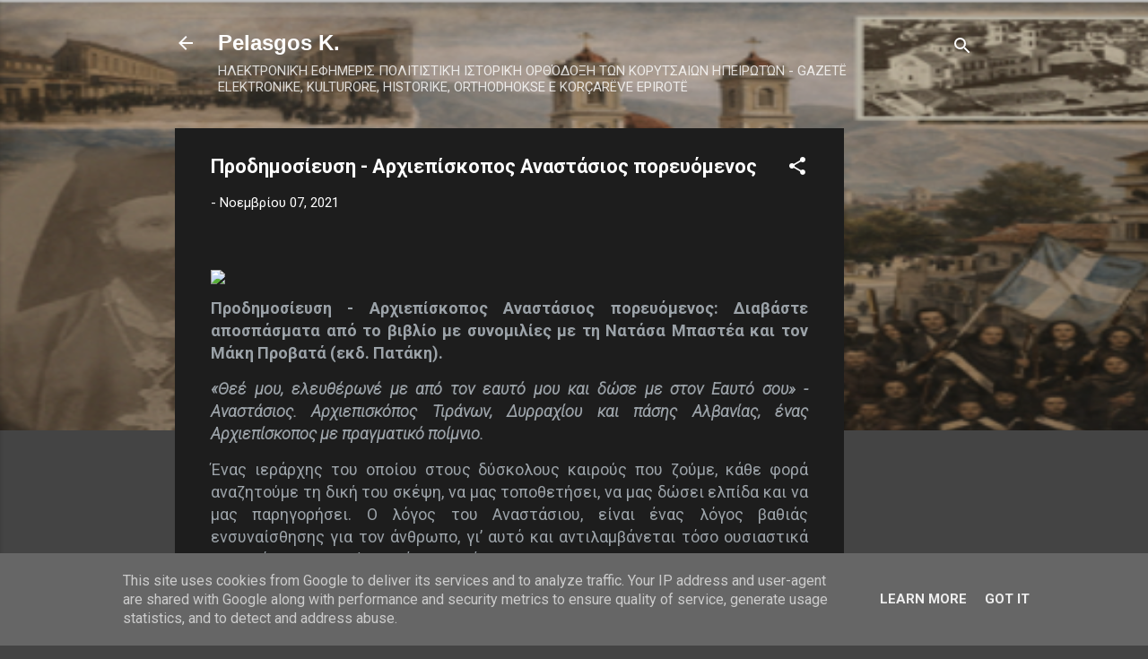

--- FILE ---
content_type: text/html; charset=UTF-8
request_url: https://www.pelasgoskoritsas.gr/2021/11/blog-post_80.html
body_size: 60803
content:
<!DOCTYPE html>
<html dir='ltr' lang='el'>
<head>
<meta content='width=device-width, initial-scale=1' name='viewport'/>
<title>Προδημοσίευση - Aρχιεπίσκοπος Αναστάσιος πορευόμενος</title>
<meta content='text/html; charset=UTF-8' http-equiv='Content-Type'/>
<!-- Chrome, Firefox OS and Opera -->
<meta content='#444444' name='theme-color'/>
<!-- Windows Phone -->
<meta content='#444444' name='msapplication-navbutton-color'/>
<meta content='blogger' name='generator'/>
<link href='https://www.pelasgoskoritsas.gr/favicon.ico' rel='icon' type='image/x-icon'/>
<link href='https://www.pelasgoskoritsas.gr/2021/11/blog-post_80.html' rel='canonical'/>
<link rel="alternate" type="application/atom+xml" title=" Pelasgos K. - Atom" href="https://www.pelasgoskoritsas.gr/feeds/posts/default" />
<link rel="alternate" type="application/rss+xml" title=" Pelasgos K. - RSS" href="https://www.pelasgoskoritsas.gr/feeds/posts/default?alt=rss" />
<link rel="service.post" type="application/atom+xml" title=" Pelasgos K. - Atom" href="https://www.blogger.com/feeds/6104023970959829088/posts/default" />

<link rel="alternate" type="application/atom+xml" title=" Pelasgos K. - Atom" href="https://www.pelasgoskoritsas.gr/feeds/8280309958305960293/comments/default" />
<!--Can't find substitution for tag [blog.ieCssRetrofitLinks]-->
<link href='http://tachydromos.org/media/images/2021/11/07/12726_3.jpg' rel='image_src'/>
<meta content='https://www.pelasgoskoritsas.gr/2021/11/blog-post_80.html' property='og:url'/>
<meta content='Προδημοσίευση - Aρχιεπίσκοπος Αναστάσιος πορευόμενος' property='og:title'/>
<meta content='' property='og:description'/>
<meta content='https://lh3.googleusercontent.com/blogger_img_proxy/AEn0k_u2yoUHwcwQ_xnx5VUo5uzTmOaTty9iD5SDVoBRz2_gC2vWHCPz7_iU14A3xYjezEBUUXVpMgD6re2k-1qjqjVumrKijgyzvs-4PB8AXgmdAAFrCyaqkeoakZv_UGU=w1200-h630-p-k-no-nu' property='og:image'/>
<style type='text/css'>@font-face{font-family:'Roboto';font-style:italic;font-weight:300;font-stretch:100%;font-display:swap;src:url(//fonts.gstatic.com/s/roboto/v50/KFOKCnqEu92Fr1Mu53ZEC9_Vu3r1gIhOszmOClHrs6ljXfMMLt_QuAX-k3Yi128m0kN2.woff2)format('woff2');unicode-range:U+0460-052F,U+1C80-1C8A,U+20B4,U+2DE0-2DFF,U+A640-A69F,U+FE2E-FE2F;}@font-face{font-family:'Roboto';font-style:italic;font-weight:300;font-stretch:100%;font-display:swap;src:url(//fonts.gstatic.com/s/roboto/v50/KFOKCnqEu92Fr1Mu53ZEC9_Vu3r1gIhOszmOClHrs6ljXfMMLt_QuAz-k3Yi128m0kN2.woff2)format('woff2');unicode-range:U+0301,U+0400-045F,U+0490-0491,U+04B0-04B1,U+2116;}@font-face{font-family:'Roboto';font-style:italic;font-weight:300;font-stretch:100%;font-display:swap;src:url(//fonts.gstatic.com/s/roboto/v50/KFOKCnqEu92Fr1Mu53ZEC9_Vu3r1gIhOszmOClHrs6ljXfMMLt_QuAT-k3Yi128m0kN2.woff2)format('woff2');unicode-range:U+1F00-1FFF;}@font-face{font-family:'Roboto';font-style:italic;font-weight:300;font-stretch:100%;font-display:swap;src:url(//fonts.gstatic.com/s/roboto/v50/KFOKCnqEu92Fr1Mu53ZEC9_Vu3r1gIhOszmOClHrs6ljXfMMLt_QuAv-k3Yi128m0kN2.woff2)format('woff2');unicode-range:U+0370-0377,U+037A-037F,U+0384-038A,U+038C,U+038E-03A1,U+03A3-03FF;}@font-face{font-family:'Roboto';font-style:italic;font-weight:300;font-stretch:100%;font-display:swap;src:url(//fonts.gstatic.com/s/roboto/v50/KFOKCnqEu92Fr1Mu53ZEC9_Vu3r1gIhOszmOClHrs6ljXfMMLt_QuHT-k3Yi128m0kN2.woff2)format('woff2');unicode-range:U+0302-0303,U+0305,U+0307-0308,U+0310,U+0312,U+0315,U+031A,U+0326-0327,U+032C,U+032F-0330,U+0332-0333,U+0338,U+033A,U+0346,U+034D,U+0391-03A1,U+03A3-03A9,U+03B1-03C9,U+03D1,U+03D5-03D6,U+03F0-03F1,U+03F4-03F5,U+2016-2017,U+2034-2038,U+203C,U+2040,U+2043,U+2047,U+2050,U+2057,U+205F,U+2070-2071,U+2074-208E,U+2090-209C,U+20D0-20DC,U+20E1,U+20E5-20EF,U+2100-2112,U+2114-2115,U+2117-2121,U+2123-214F,U+2190,U+2192,U+2194-21AE,U+21B0-21E5,U+21F1-21F2,U+21F4-2211,U+2213-2214,U+2216-22FF,U+2308-230B,U+2310,U+2319,U+231C-2321,U+2336-237A,U+237C,U+2395,U+239B-23B7,U+23D0,U+23DC-23E1,U+2474-2475,U+25AF,U+25B3,U+25B7,U+25BD,U+25C1,U+25CA,U+25CC,U+25FB,U+266D-266F,U+27C0-27FF,U+2900-2AFF,U+2B0E-2B11,U+2B30-2B4C,U+2BFE,U+3030,U+FF5B,U+FF5D,U+1D400-1D7FF,U+1EE00-1EEFF;}@font-face{font-family:'Roboto';font-style:italic;font-weight:300;font-stretch:100%;font-display:swap;src:url(//fonts.gstatic.com/s/roboto/v50/KFOKCnqEu92Fr1Mu53ZEC9_Vu3r1gIhOszmOClHrs6ljXfMMLt_QuGb-k3Yi128m0kN2.woff2)format('woff2');unicode-range:U+0001-000C,U+000E-001F,U+007F-009F,U+20DD-20E0,U+20E2-20E4,U+2150-218F,U+2190,U+2192,U+2194-2199,U+21AF,U+21E6-21F0,U+21F3,U+2218-2219,U+2299,U+22C4-22C6,U+2300-243F,U+2440-244A,U+2460-24FF,U+25A0-27BF,U+2800-28FF,U+2921-2922,U+2981,U+29BF,U+29EB,U+2B00-2BFF,U+4DC0-4DFF,U+FFF9-FFFB,U+10140-1018E,U+10190-1019C,U+101A0,U+101D0-101FD,U+102E0-102FB,U+10E60-10E7E,U+1D2C0-1D2D3,U+1D2E0-1D37F,U+1F000-1F0FF,U+1F100-1F1AD,U+1F1E6-1F1FF,U+1F30D-1F30F,U+1F315,U+1F31C,U+1F31E,U+1F320-1F32C,U+1F336,U+1F378,U+1F37D,U+1F382,U+1F393-1F39F,U+1F3A7-1F3A8,U+1F3AC-1F3AF,U+1F3C2,U+1F3C4-1F3C6,U+1F3CA-1F3CE,U+1F3D4-1F3E0,U+1F3ED,U+1F3F1-1F3F3,U+1F3F5-1F3F7,U+1F408,U+1F415,U+1F41F,U+1F426,U+1F43F,U+1F441-1F442,U+1F444,U+1F446-1F449,U+1F44C-1F44E,U+1F453,U+1F46A,U+1F47D,U+1F4A3,U+1F4B0,U+1F4B3,U+1F4B9,U+1F4BB,U+1F4BF,U+1F4C8-1F4CB,U+1F4D6,U+1F4DA,U+1F4DF,U+1F4E3-1F4E6,U+1F4EA-1F4ED,U+1F4F7,U+1F4F9-1F4FB,U+1F4FD-1F4FE,U+1F503,U+1F507-1F50B,U+1F50D,U+1F512-1F513,U+1F53E-1F54A,U+1F54F-1F5FA,U+1F610,U+1F650-1F67F,U+1F687,U+1F68D,U+1F691,U+1F694,U+1F698,U+1F6AD,U+1F6B2,U+1F6B9-1F6BA,U+1F6BC,U+1F6C6-1F6CF,U+1F6D3-1F6D7,U+1F6E0-1F6EA,U+1F6F0-1F6F3,U+1F6F7-1F6FC,U+1F700-1F7FF,U+1F800-1F80B,U+1F810-1F847,U+1F850-1F859,U+1F860-1F887,U+1F890-1F8AD,U+1F8B0-1F8BB,U+1F8C0-1F8C1,U+1F900-1F90B,U+1F93B,U+1F946,U+1F984,U+1F996,U+1F9E9,U+1FA00-1FA6F,U+1FA70-1FA7C,U+1FA80-1FA89,U+1FA8F-1FAC6,U+1FACE-1FADC,U+1FADF-1FAE9,U+1FAF0-1FAF8,U+1FB00-1FBFF;}@font-face{font-family:'Roboto';font-style:italic;font-weight:300;font-stretch:100%;font-display:swap;src:url(//fonts.gstatic.com/s/roboto/v50/KFOKCnqEu92Fr1Mu53ZEC9_Vu3r1gIhOszmOClHrs6ljXfMMLt_QuAf-k3Yi128m0kN2.woff2)format('woff2');unicode-range:U+0102-0103,U+0110-0111,U+0128-0129,U+0168-0169,U+01A0-01A1,U+01AF-01B0,U+0300-0301,U+0303-0304,U+0308-0309,U+0323,U+0329,U+1EA0-1EF9,U+20AB;}@font-face{font-family:'Roboto';font-style:italic;font-weight:300;font-stretch:100%;font-display:swap;src:url(//fonts.gstatic.com/s/roboto/v50/KFOKCnqEu92Fr1Mu53ZEC9_Vu3r1gIhOszmOClHrs6ljXfMMLt_QuAb-k3Yi128m0kN2.woff2)format('woff2');unicode-range:U+0100-02BA,U+02BD-02C5,U+02C7-02CC,U+02CE-02D7,U+02DD-02FF,U+0304,U+0308,U+0329,U+1D00-1DBF,U+1E00-1E9F,U+1EF2-1EFF,U+2020,U+20A0-20AB,U+20AD-20C0,U+2113,U+2C60-2C7F,U+A720-A7FF;}@font-face{font-family:'Roboto';font-style:italic;font-weight:300;font-stretch:100%;font-display:swap;src:url(//fonts.gstatic.com/s/roboto/v50/KFOKCnqEu92Fr1Mu53ZEC9_Vu3r1gIhOszmOClHrs6ljXfMMLt_QuAj-k3Yi128m0g.woff2)format('woff2');unicode-range:U+0000-00FF,U+0131,U+0152-0153,U+02BB-02BC,U+02C6,U+02DA,U+02DC,U+0304,U+0308,U+0329,U+2000-206F,U+20AC,U+2122,U+2191,U+2193,U+2212,U+2215,U+FEFF,U+FFFD;}@font-face{font-family:'Roboto';font-style:normal;font-weight:400;font-stretch:100%;font-display:swap;src:url(//fonts.gstatic.com/s/roboto/v50/KFO7CnqEu92Fr1ME7kSn66aGLdTylUAMa3GUBHMdazTgWw.woff2)format('woff2');unicode-range:U+0460-052F,U+1C80-1C8A,U+20B4,U+2DE0-2DFF,U+A640-A69F,U+FE2E-FE2F;}@font-face{font-family:'Roboto';font-style:normal;font-weight:400;font-stretch:100%;font-display:swap;src:url(//fonts.gstatic.com/s/roboto/v50/KFO7CnqEu92Fr1ME7kSn66aGLdTylUAMa3iUBHMdazTgWw.woff2)format('woff2');unicode-range:U+0301,U+0400-045F,U+0490-0491,U+04B0-04B1,U+2116;}@font-face{font-family:'Roboto';font-style:normal;font-weight:400;font-stretch:100%;font-display:swap;src:url(//fonts.gstatic.com/s/roboto/v50/KFO7CnqEu92Fr1ME7kSn66aGLdTylUAMa3CUBHMdazTgWw.woff2)format('woff2');unicode-range:U+1F00-1FFF;}@font-face{font-family:'Roboto';font-style:normal;font-weight:400;font-stretch:100%;font-display:swap;src:url(//fonts.gstatic.com/s/roboto/v50/KFO7CnqEu92Fr1ME7kSn66aGLdTylUAMa3-UBHMdazTgWw.woff2)format('woff2');unicode-range:U+0370-0377,U+037A-037F,U+0384-038A,U+038C,U+038E-03A1,U+03A3-03FF;}@font-face{font-family:'Roboto';font-style:normal;font-weight:400;font-stretch:100%;font-display:swap;src:url(//fonts.gstatic.com/s/roboto/v50/KFO7CnqEu92Fr1ME7kSn66aGLdTylUAMawCUBHMdazTgWw.woff2)format('woff2');unicode-range:U+0302-0303,U+0305,U+0307-0308,U+0310,U+0312,U+0315,U+031A,U+0326-0327,U+032C,U+032F-0330,U+0332-0333,U+0338,U+033A,U+0346,U+034D,U+0391-03A1,U+03A3-03A9,U+03B1-03C9,U+03D1,U+03D5-03D6,U+03F0-03F1,U+03F4-03F5,U+2016-2017,U+2034-2038,U+203C,U+2040,U+2043,U+2047,U+2050,U+2057,U+205F,U+2070-2071,U+2074-208E,U+2090-209C,U+20D0-20DC,U+20E1,U+20E5-20EF,U+2100-2112,U+2114-2115,U+2117-2121,U+2123-214F,U+2190,U+2192,U+2194-21AE,U+21B0-21E5,U+21F1-21F2,U+21F4-2211,U+2213-2214,U+2216-22FF,U+2308-230B,U+2310,U+2319,U+231C-2321,U+2336-237A,U+237C,U+2395,U+239B-23B7,U+23D0,U+23DC-23E1,U+2474-2475,U+25AF,U+25B3,U+25B7,U+25BD,U+25C1,U+25CA,U+25CC,U+25FB,U+266D-266F,U+27C0-27FF,U+2900-2AFF,U+2B0E-2B11,U+2B30-2B4C,U+2BFE,U+3030,U+FF5B,U+FF5D,U+1D400-1D7FF,U+1EE00-1EEFF;}@font-face{font-family:'Roboto';font-style:normal;font-weight:400;font-stretch:100%;font-display:swap;src:url(//fonts.gstatic.com/s/roboto/v50/KFO7CnqEu92Fr1ME7kSn66aGLdTylUAMaxKUBHMdazTgWw.woff2)format('woff2');unicode-range:U+0001-000C,U+000E-001F,U+007F-009F,U+20DD-20E0,U+20E2-20E4,U+2150-218F,U+2190,U+2192,U+2194-2199,U+21AF,U+21E6-21F0,U+21F3,U+2218-2219,U+2299,U+22C4-22C6,U+2300-243F,U+2440-244A,U+2460-24FF,U+25A0-27BF,U+2800-28FF,U+2921-2922,U+2981,U+29BF,U+29EB,U+2B00-2BFF,U+4DC0-4DFF,U+FFF9-FFFB,U+10140-1018E,U+10190-1019C,U+101A0,U+101D0-101FD,U+102E0-102FB,U+10E60-10E7E,U+1D2C0-1D2D3,U+1D2E0-1D37F,U+1F000-1F0FF,U+1F100-1F1AD,U+1F1E6-1F1FF,U+1F30D-1F30F,U+1F315,U+1F31C,U+1F31E,U+1F320-1F32C,U+1F336,U+1F378,U+1F37D,U+1F382,U+1F393-1F39F,U+1F3A7-1F3A8,U+1F3AC-1F3AF,U+1F3C2,U+1F3C4-1F3C6,U+1F3CA-1F3CE,U+1F3D4-1F3E0,U+1F3ED,U+1F3F1-1F3F3,U+1F3F5-1F3F7,U+1F408,U+1F415,U+1F41F,U+1F426,U+1F43F,U+1F441-1F442,U+1F444,U+1F446-1F449,U+1F44C-1F44E,U+1F453,U+1F46A,U+1F47D,U+1F4A3,U+1F4B0,U+1F4B3,U+1F4B9,U+1F4BB,U+1F4BF,U+1F4C8-1F4CB,U+1F4D6,U+1F4DA,U+1F4DF,U+1F4E3-1F4E6,U+1F4EA-1F4ED,U+1F4F7,U+1F4F9-1F4FB,U+1F4FD-1F4FE,U+1F503,U+1F507-1F50B,U+1F50D,U+1F512-1F513,U+1F53E-1F54A,U+1F54F-1F5FA,U+1F610,U+1F650-1F67F,U+1F687,U+1F68D,U+1F691,U+1F694,U+1F698,U+1F6AD,U+1F6B2,U+1F6B9-1F6BA,U+1F6BC,U+1F6C6-1F6CF,U+1F6D3-1F6D7,U+1F6E0-1F6EA,U+1F6F0-1F6F3,U+1F6F7-1F6FC,U+1F700-1F7FF,U+1F800-1F80B,U+1F810-1F847,U+1F850-1F859,U+1F860-1F887,U+1F890-1F8AD,U+1F8B0-1F8BB,U+1F8C0-1F8C1,U+1F900-1F90B,U+1F93B,U+1F946,U+1F984,U+1F996,U+1F9E9,U+1FA00-1FA6F,U+1FA70-1FA7C,U+1FA80-1FA89,U+1FA8F-1FAC6,U+1FACE-1FADC,U+1FADF-1FAE9,U+1FAF0-1FAF8,U+1FB00-1FBFF;}@font-face{font-family:'Roboto';font-style:normal;font-weight:400;font-stretch:100%;font-display:swap;src:url(//fonts.gstatic.com/s/roboto/v50/KFO7CnqEu92Fr1ME7kSn66aGLdTylUAMa3OUBHMdazTgWw.woff2)format('woff2');unicode-range:U+0102-0103,U+0110-0111,U+0128-0129,U+0168-0169,U+01A0-01A1,U+01AF-01B0,U+0300-0301,U+0303-0304,U+0308-0309,U+0323,U+0329,U+1EA0-1EF9,U+20AB;}@font-face{font-family:'Roboto';font-style:normal;font-weight:400;font-stretch:100%;font-display:swap;src:url(//fonts.gstatic.com/s/roboto/v50/KFO7CnqEu92Fr1ME7kSn66aGLdTylUAMa3KUBHMdazTgWw.woff2)format('woff2');unicode-range:U+0100-02BA,U+02BD-02C5,U+02C7-02CC,U+02CE-02D7,U+02DD-02FF,U+0304,U+0308,U+0329,U+1D00-1DBF,U+1E00-1E9F,U+1EF2-1EFF,U+2020,U+20A0-20AB,U+20AD-20C0,U+2113,U+2C60-2C7F,U+A720-A7FF;}@font-face{font-family:'Roboto';font-style:normal;font-weight:400;font-stretch:100%;font-display:swap;src:url(//fonts.gstatic.com/s/roboto/v50/KFO7CnqEu92Fr1ME7kSn66aGLdTylUAMa3yUBHMdazQ.woff2)format('woff2');unicode-range:U+0000-00FF,U+0131,U+0152-0153,U+02BB-02BC,U+02C6,U+02DA,U+02DC,U+0304,U+0308,U+0329,U+2000-206F,U+20AC,U+2122,U+2191,U+2193,U+2212,U+2215,U+FEFF,U+FFFD;}@font-face{font-family:'Roboto';font-style:normal;font-weight:700;font-stretch:100%;font-display:swap;src:url(//fonts.gstatic.com/s/roboto/v50/KFO7CnqEu92Fr1ME7kSn66aGLdTylUAMa3GUBHMdazTgWw.woff2)format('woff2');unicode-range:U+0460-052F,U+1C80-1C8A,U+20B4,U+2DE0-2DFF,U+A640-A69F,U+FE2E-FE2F;}@font-face{font-family:'Roboto';font-style:normal;font-weight:700;font-stretch:100%;font-display:swap;src:url(//fonts.gstatic.com/s/roboto/v50/KFO7CnqEu92Fr1ME7kSn66aGLdTylUAMa3iUBHMdazTgWw.woff2)format('woff2');unicode-range:U+0301,U+0400-045F,U+0490-0491,U+04B0-04B1,U+2116;}@font-face{font-family:'Roboto';font-style:normal;font-weight:700;font-stretch:100%;font-display:swap;src:url(//fonts.gstatic.com/s/roboto/v50/KFO7CnqEu92Fr1ME7kSn66aGLdTylUAMa3CUBHMdazTgWw.woff2)format('woff2');unicode-range:U+1F00-1FFF;}@font-face{font-family:'Roboto';font-style:normal;font-weight:700;font-stretch:100%;font-display:swap;src:url(//fonts.gstatic.com/s/roboto/v50/KFO7CnqEu92Fr1ME7kSn66aGLdTylUAMa3-UBHMdazTgWw.woff2)format('woff2');unicode-range:U+0370-0377,U+037A-037F,U+0384-038A,U+038C,U+038E-03A1,U+03A3-03FF;}@font-face{font-family:'Roboto';font-style:normal;font-weight:700;font-stretch:100%;font-display:swap;src:url(//fonts.gstatic.com/s/roboto/v50/KFO7CnqEu92Fr1ME7kSn66aGLdTylUAMawCUBHMdazTgWw.woff2)format('woff2');unicode-range:U+0302-0303,U+0305,U+0307-0308,U+0310,U+0312,U+0315,U+031A,U+0326-0327,U+032C,U+032F-0330,U+0332-0333,U+0338,U+033A,U+0346,U+034D,U+0391-03A1,U+03A3-03A9,U+03B1-03C9,U+03D1,U+03D5-03D6,U+03F0-03F1,U+03F4-03F5,U+2016-2017,U+2034-2038,U+203C,U+2040,U+2043,U+2047,U+2050,U+2057,U+205F,U+2070-2071,U+2074-208E,U+2090-209C,U+20D0-20DC,U+20E1,U+20E5-20EF,U+2100-2112,U+2114-2115,U+2117-2121,U+2123-214F,U+2190,U+2192,U+2194-21AE,U+21B0-21E5,U+21F1-21F2,U+21F4-2211,U+2213-2214,U+2216-22FF,U+2308-230B,U+2310,U+2319,U+231C-2321,U+2336-237A,U+237C,U+2395,U+239B-23B7,U+23D0,U+23DC-23E1,U+2474-2475,U+25AF,U+25B3,U+25B7,U+25BD,U+25C1,U+25CA,U+25CC,U+25FB,U+266D-266F,U+27C0-27FF,U+2900-2AFF,U+2B0E-2B11,U+2B30-2B4C,U+2BFE,U+3030,U+FF5B,U+FF5D,U+1D400-1D7FF,U+1EE00-1EEFF;}@font-face{font-family:'Roboto';font-style:normal;font-weight:700;font-stretch:100%;font-display:swap;src:url(//fonts.gstatic.com/s/roboto/v50/KFO7CnqEu92Fr1ME7kSn66aGLdTylUAMaxKUBHMdazTgWw.woff2)format('woff2');unicode-range:U+0001-000C,U+000E-001F,U+007F-009F,U+20DD-20E0,U+20E2-20E4,U+2150-218F,U+2190,U+2192,U+2194-2199,U+21AF,U+21E6-21F0,U+21F3,U+2218-2219,U+2299,U+22C4-22C6,U+2300-243F,U+2440-244A,U+2460-24FF,U+25A0-27BF,U+2800-28FF,U+2921-2922,U+2981,U+29BF,U+29EB,U+2B00-2BFF,U+4DC0-4DFF,U+FFF9-FFFB,U+10140-1018E,U+10190-1019C,U+101A0,U+101D0-101FD,U+102E0-102FB,U+10E60-10E7E,U+1D2C0-1D2D3,U+1D2E0-1D37F,U+1F000-1F0FF,U+1F100-1F1AD,U+1F1E6-1F1FF,U+1F30D-1F30F,U+1F315,U+1F31C,U+1F31E,U+1F320-1F32C,U+1F336,U+1F378,U+1F37D,U+1F382,U+1F393-1F39F,U+1F3A7-1F3A8,U+1F3AC-1F3AF,U+1F3C2,U+1F3C4-1F3C6,U+1F3CA-1F3CE,U+1F3D4-1F3E0,U+1F3ED,U+1F3F1-1F3F3,U+1F3F5-1F3F7,U+1F408,U+1F415,U+1F41F,U+1F426,U+1F43F,U+1F441-1F442,U+1F444,U+1F446-1F449,U+1F44C-1F44E,U+1F453,U+1F46A,U+1F47D,U+1F4A3,U+1F4B0,U+1F4B3,U+1F4B9,U+1F4BB,U+1F4BF,U+1F4C8-1F4CB,U+1F4D6,U+1F4DA,U+1F4DF,U+1F4E3-1F4E6,U+1F4EA-1F4ED,U+1F4F7,U+1F4F9-1F4FB,U+1F4FD-1F4FE,U+1F503,U+1F507-1F50B,U+1F50D,U+1F512-1F513,U+1F53E-1F54A,U+1F54F-1F5FA,U+1F610,U+1F650-1F67F,U+1F687,U+1F68D,U+1F691,U+1F694,U+1F698,U+1F6AD,U+1F6B2,U+1F6B9-1F6BA,U+1F6BC,U+1F6C6-1F6CF,U+1F6D3-1F6D7,U+1F6E0-1F6EA,U+1F6F0-1F6F3,U+1F6F7-1F6FC,U+1F700-1F7FF,U+1F800-1F80B,U+1F810-1F847,U+1F850-1F859,U+1F860-1F887,U+1F890-1F8AD,U+1F8B0-1F8BB,U+1F8C0-1F8C1,U+1F900-1F90B,U+1F93B,U+1F946,U+1F984,U+1F996,U+1F9E9,U+1FA00-1FA6F,U+1FA70-1FA7C,U+1FA80-1FA89,U+1FA8F-1FAC6,U+1FACE-1FADC,U+1FADF-1FAE9,U+1FAF0-1FAF8,U+1FB00-1FBFF;}@font-face{font-family:'Roboto';font-style:normal;font-weight:700;font-stretch:100%;font-display:swap;src:url(//fonts.gstatic.com/s/roboto/v50/KFO7CnqEu92Fr1ME7kSn66aGLdTylUAMa3OUBHMdazTgWw.woff2)format('woff2');unicode-range:U+0102-0103,U+0110-0111,U+0128-0129,U+0168-0169,U+01A0-01A1,U+01AF-01B0,U+0300-0301,U+0303-0304,U+0308-0309,U+0323,U+0329,U+1EA0-1EF9,U+20AB;}@font-face{font-family:'Roboto';font-style:normal;font-weight:700;font-stretch:100%;font-display:swap;src:url(//fonts.gstatic.com/s/roboto/v50/KFO7CnqEu92Fr1ME7kSn66aGLdTylUAMa3KUBHMdazTgWw.woff2)format('woff2');unicode-range:U+0100-02BA,U+02BD-02C5,U+02C7-02CC,U+02CE-02D7,U+02DD-02FF,U+0304,U+0308,U+0329,U+1D00-1DBF,U+1E00-1E9F,U+1EF2-1EFF,U+2020,U+20A0-20AB,U+20AD-20C0,U+2113,U+2C60-2C7F,U+A720-A7FF;}@font-face{font-family:'Roboto';font-style:normal;font-weight:700;font-stretch:100%;font-display:swap;src:url(//fonts.gstatic.com/s/roboto/v50/KFO7CnqEu92Fr1ME7kSn66aGLdTylUAMa3yUBHMdazQ.woff2)format('woff2');unicode-range:U+0000-00FF,U+0131,U+0152-0153,U+02BB-02BC,U+02C6,U+02DA,U+02DC,U+0304,U+0308,U+0329,U+2000-206F,U+20AC,U+2122,U+2191,U+2193,U+2212,U+2215,U+FEFF,U+FFFD;}</style>
<style id='page-skin-1' type='text/css'><!--
/*! normalize.css v3.0.1 | MIT License | git.io/normalize */html{font-family:sans-serif;-ms-text-size-adjust:100%;-webkit-text-size-adjust:100%}body{margin:0}article,aside,details,figcaption,figure,footer,header,hgroup,main,nav,section,summary{display:block}audio,canvas,progress,video{display:inline-block;vertical-align:baseline}audio:not([controls]){display:none;height:0}[hidden],template{display:none}a{background:transparent}a:active,a:hover{outline:0}abbr[title]{border-bottom:1px dotted}b,strong{font-weight:bold}dfn{font-style:italic}h1{font-size:2em;margin:.67em 0}mark{background:#ff0;color:#000}small{font-size:80%}sub,sup{font-size:75%;line-height:0;position:relative;vertical-align:baseline}sup{top:-0.5em}sub{bottom:-0.25em}img{border:0}svg:not(:root){overflow:hidden}figure{margin:1em 40px}hr{-moz-box-sizing:content-box;box-sizing:content-box;height:0}pre{overflow:auto}code,kbd,pre,samp{font-family:monospace,monospace;font-size:1em}button,input,optgroup,select,textarea{color:inherit;font:inherit;margin:0}button{overflow:visible}button,select{text-transform:none}button,html input[type="button"],input[type="reset"],input[type="submit"]{-webkit-appearance:button;cursor:pointer}button[disabled],html input[disabled]{cursor:default}button::-moz-focus-inner,input::-moz-focus-inner{border:0;padding:0}input{line-height:normal}input[type="checkbox"],input[type="radio"]{box-sizing:border-box;padding:0}input[type="number"]::-webkit-inner-spin-button,input[type="number"]::-webkit-outer-spin-button{height:auto}input[type="search"]{-webkit-appearance:textfield;-moz-box-sizing:content-box;-webkit-box-sizing:content-box;box-sizing:content-box}input[type="search"]::-webkit-search-cancel-button,input[type="search"]::-webkit-search-decoration{-webkit-appearance:none}fieldset{border:1px solid #c0c0c0;margin:0 2px;padding:.35em .625em .75em}legend{border:0;padding:0}textarea{overflow:auto}optgroup{font-weight:bold}table{border-collapse:collapse;border-spacing:0}td,th{padding:0}
/*!************************************************
* Blogger Template Style
* Name: Contempo
**************************************************/
body{
overflow-wrap:break-word;
word-break:break-word;
word-wrap:break-word
}
.hidden{
display:none
}
.invisible{
visibility:hidden
}
.container::after,.float-container::after{
clear:both;
content:"";
display:table
}
.clearboth{
clear:both
}
#comments .comment .comment-actions,.subscribe-popup .FollowByEmail .follow-by-email-submit,.widget.Profile .profile-link,.widget.Profile .profile-link.visit-profile{
background:0 0;
border:0;
box-shadow:none;
color:#2196f3;
cursor:pointer;
font-size:14px;
font-weight:700;
outline:0;
text-decoration:none;
text-transform:uppercase;
width:auto
}
.dim-overlay{
background-color:rgba(0,0,0,.54);
height:100vh;
left:0;
position:fixed;
top:0;
width:100%
}
#sharing-dim-overlay{
background-color:transparent
}
input::-ms-clear{
display:none
}
.blogger-logo,.svg-icon-24.blogger-logo{
fill:#ff9800;
opacity:1
}
.loading-spinner-large{
-webkit-animation:mspin-rotate 1.568s infinite linear;
animation:mspin-rotate 1.568s infinite linear;
height:48px;
overflow:hidden;
position:absolute;
width:48px;
z-index:200
}
.loading-spinner-large>div{
-webkit-animation:mspin-revrot 5332ms infinite steps(4);
animation:mspin-revrot 5332ms infinite steps(4)
}
.loading-spinner-large>div>div{
-webkit-animation:mspin-singlecolor-large-film 1333ms infinite steps(81);
animation:mspin-singlecolor-large-film 1333ms infinite steps(81);
background-size:100%;
height:48px;
width:3888px
}
.mspin-black-large>div>div,.mspin-grey_54-large>div>div{
background-image:url(https://www.blogblog.com/indie/mspin_black_large.svg)
}
.mspin-white-large>div>div{
background-image:url(https://www.blogblog.com/indie/mspin_white_large.svg)
}
.mspin-grey_54-large{
opacity:.54
}
@-webkit-keyframes mspin-singlecolor-large-film{
from{
-webkit-transform:translateX(0);
transform:translateX(0)
}
to{
-webkit-transform:translateX(-3888px);
transform:translateX(-3888px)
}
}
@keyframes mspin-singlecolor-large-film{
from{
-webkit-transform:translateX(0);
transform:translateX(0)
}
to{
-webkit-transform:translateX(-3888px);
transform:translateX(-3888px)
}
}
@-webkit-keyframes mspin-rotate{
from{
-webkit-transform:rotate(0);
transform:rotate(0)
}
to{
-webkit-transform:rotate(360deg);
transform:rotate(360deg)
}
}
@keyframes mspin-rotate{
from{
-webkit-transform:rotate(0);
transform:rotate(0)
}
to{
-webkit-transform:rotate(360deg);
transform:rotate(360deg)
}
}
@-webkit-keyframes mspin-revrot{
from{
-webkit-transform:rotate(0);
transform:rotate(0)
}
to{
-webkit-transform:rotate(-360deg);
transform:rotate(-360deg)
}
}
@keyframes mspin-revrot{
from{
-webkit-transform:rotate(0);
transform:rotate(0)
}
to{
-webkit-transform:rotate(-360deg);
transform:rotate(-360deg)
}
}
.skip-navigation{
background-color:#fff;
box-sizing:border-box;
color:#000;
display:block;
height:0;
left:0;
line-height:50px;
overflow:hidden;
padding-top:0;
position:fixed;
text-align:center;
top:0;
-webkit-transition:box-shadow .3s,height .3s,padding-top .3s;
transition:box-shadow .3s,height .3s,padding-top .3s;
width:100%;
z-index:900
}
.skip-navigation:focus{
box-shadow:0 4px 5px 0 rgba(0,0,0,.14),0 1px 10px 0 rgba(0,0,0,.12),0 2px 4px -1px rgba(0,0,0,.2);
height:50px
}
#main{
outline:0
}
.main-heading{
position:absolute;
clip:rect(1px,1px,1px,1px);
padding:0;
border:0;
height:1px;
width:1px;
overflow:hidden
}
.Attribution{
margin-top:1em;
text-align:center
}
.Attribution .blogger img,.Attribution .blogger svg{
vertical-align:bottom
}
.Attribution .blogger img{
margin-right:.5em
}
.Attribution div{
line-height:24px;
margin-top:.5em
}
.Attribution .copyright,.Attribution .image-attribution{
font-size:.7em;
margin-top:1.5em
}
.BLOG_mobile_video_class{
display:none
}
.bg-photo{
background-attachment:scroll!important
}
body .CSS_LIGHTBOX{
z-index:900
}
.extendable .show-less,.extendable .show-more{
border-color:#2196f3;
color:#2196f3;
margin-top:8px
}
.extendable .show-less.hidden,.extendable .show-more.hidden{
display:none
}
.inline-ad{
display:none;
max-width:100%;
overflow:hidden
}
.adsbygoogle{
display:block
}
#cookieChoiceInfo{
bottom:0;
top:auto
}
iframe.b-hbp-video{
border:0
}
.post-body img{
max-width:100%
}
.post-body iframe{
max-width:100%
}
.post-body a[imageanchor="1"]{
display:inline-block
}
.byline{
margin-right:1em
}
.byline:last-child{
margin-right:0
}
.link-copied-dialog{
max-width:520px;
outline:0
}
.link-copied-dialog .modal-dialog-buttons{
margin-top:8px
}
.link-copied-dialog .goog-buttonset-default{
background:0 0;
border:0
}
.link-copied-dialog .goog-buttonset-default:focus{
outline:0
}
.paging-control-container{
margin-bottom:16px
}
.paging-control-container .paging-control{
display:inline-block
}
.paging-control-container .comment-range-text::after,.paging-control-container .paging-control{
color:#2196f3
}
.paging-control-container .comment-range-text,.paging-control-container .paging-control{
margin-right:8px
}
.paging-control-container .comment-range-text::after,.paging-control-container .paging-control::after{
content:"\b7";
cursor:default;
padding-left:8px;
pointer-events:none
}
.paging-control-container .comment-range-text:last-child::after,.paging-control-container .paging-control:last-child::after{
content:none
}
.byline.reactions iframe{
height:20px
}
.b-notification{
color:#000;
background-color:#fff;
border-bottom:solid 1px #000;
box-sizing:border-box;
padding:16px 32px;
text-align:center
}
.b-notification.visible{
-webkit-transition:margin-top .3s cubic-bezier(.4,0,.2,1);
transition:margin-top .3s cubic-bezier(.4,0,.2,1)
}
.b-notification.invisible{
position:absolute
}
.b-notification-close{
position:absolute;
right:8px;
top:8px
}
.no-posts-message{
line-height:40px;
text-align:center
}
@media screen and (max-width:800px){
body.item-view .post-body a[imageanchor="1"][style*="float: left;"],body.item-view .post-body a[imageanchor="1"][style*="float: right;"]{
float:none!important;
clear:none!important
}
body.item-view .post-body a[imageanchor="1"] img{
display:block;
height:auto;
margin:0 auto
}
body.item-view .post-body>.separator:first-child>a[imageanchor="1"]:first-child{
margin-top:20px
}
.post-body a[imageanchor]{
display:block
}
body.item-view .post-body a[imageanchor="1"]{
margin-left:0!important;
margin-right:0!important
}
body.item-view .post-body a[imageanchor="1"]+a[imageanchor="1"]{
margin-top:16px
}
}
.item-control{
display:none
}
#comments{
border-top:1px dashed rgba(0,0,0,.54);
margin-top:20px;
padding:20px
}
#comments .comment-thread ol{
margin:0;
padding-left:0;
padding-left:0
}
#comments .comment .comment-replybox-single,#comments .comment-thread .comment-replies{
margin-left:60px
}
#comments .comment-thread .thread-count{
display:none
}
#comments .comment{
list-style-type:none;
padding:0 0 30px;
position:relative
}
#comments .comment .comment{
padding-bottom:8px
}
.comment .avatar-image-container{
position:absolute
}
.comment .avatar-image-container img{
border-radius:50%
}
.avatar-image-container svg,.comment .avatar-image-container .avatar-icon{
border-radius:50%;
border:solid 1px #ffffff;
box-sizing:border-box;
fill:#ffffff;
height:35px;
margin:0;
padding:7px;
width:35px
}
.comment .comment-block{
margin-top:10px;
margin-left:60px;
padding-bottom:0
}
#comments .comment-author-header-wrapper{
margin-left:40px
}
#comments .comment .thread-expanded .comment-block{
padding-bottom:20px
}
#comments .comment .comment-header .user,#comments .comment .comment-header .user a{
color:#ffffff;
font-style:normal;
font-weight:700
}
#comments .comment .comment-actions{
bottom:0;
margin-bottom:15px;
position:absolute
}
#comments .comment .comment-actions>*{
margin-right:8px
}
#comments .comment .comment-header .datetime{
bottom:0;
color:rgba(255,255,255,.54);
display:inline-block;
font-size:13px;
font-style:italic;
margin-left:8px
}
#comments .comment .comment-footer .comment-timestamp a,#comments .comment .comment-header .datetime a{
color:rgba(255,255,255,.54)
}
#comments .comment .comment-content,.comment .comment-body{
margin-top:12px;
word-break:break-word
}
.comment-body{
margin-bottom:12px
}
#comments.embed[data-num-comments="0"]{
border:0;
margin-top:0;
padding-top:0
}
#comments.embed[data-num-comments="0"] #comment-post-message,#comments.embed[data-num-comments="0"] div.comment-form>p,#comments.embed[data-num-comments="0"] p.comment-footer{
display:none
}
#comment-editor-src{
display:none
}
.comments .comments-content .loadmore.loaded{
max-height:0;
opacity:0;
overflow:hidden
}
.extendable .remaining-items{
height:0;
overflow:hidden;
-webkit-transition:height .3s cubic-bezier(.4,0,.2,1);
transition:height .3s cubic-bezier(.4,0,.2,1)
}
.extendable .remaining-items.expanded{
height:auto
}
.svg-icon-24,.svg-icon-24-button{
cursor:pointer;
height:24px;
width:24px;
min-width:24px
}
.touch-icon{
margin:-12px;
padding:12px
}
.touch-icon:active,.touch-icon:focus{
background-color:rgba(153,153,153,.4);
border-radius:50%
}
svg:not(:root).touch-icon{
overflow:visible
}
html[dir=rtl] .rtl-reversible-icon{
-webkit-transform:scaleX(-1);
-ms-transform:scaleX(-1);
transform:scaleX(-1)
}
.svg-icon-24-button,.touch-icon-button{
background:0 0;
border:0;
margin:0;
outline:0;
padding:0
}
.touch-icon-button .touch-icon:active,.touch-icon-button .touch-icon:focus{
background-color:transparent
}
.touch-icon-button:active .touch-icon,.touch-icon-button:focus .touch-icon{
background-color:rgba(153,153,153,.4);
border-radius:50%
}
.Profile .default-avatar-wrapper .avatar-icon{
border-radius:50%;
border:solid 1px #ffffff;
box-sizing:border-box;
fill:#ffffff;
margin:0
}
.Profile .individual .default-avatar-wrapper .avatar-icon{
padding:25px
}
.Profile .individual .avatar-icon,.Profile .individual .profile-img{
height:120px;
width:120px
}
.Profile .team .default-avatar-wrapper .avatar-icon{
padding:8px
}
.Profile .team .avatar-icon,.Profile .team .default-avatar-wrapper,.Profile .team .profile-img{
height:40px;
width:40px
}
.snippet-container{
margin:0;
position:relative;
overflow:hidden
}
.snippet-fade{
bottom:0;
box-sizing:border-box;
position:absolute;
width:96px
}
.snippet-fade{
right:0
}
.snippet-fade:after{
content:"\2026"
}
.snippet-fade:after{
float:right
}
.post-bottom{
-webkit-box-align:center;
-webkit-align-items:center;
-ms-flex-align:center;
align-items:center;
display:-webkit-box;
display:-webkit-flex;
display:-ms-flexbox;
display:flex;
-webkit-flex-wrap:wrap;
-ms-flex-wrap:wrap;
flex-wrap:wrap
}
.post-footer{
-webkit-box-flex:1;
-webkit-flex:1 1 auto;
-ms-flex:1 1 auto;
flex:1 1 auto;
-webkit-flex-wrap:wrap;
-ms-flex-wrap:wrap;
flex-wrap:wrap;
-webkit-box-ordinal-group:2;
-webkit-order:1;
-ms-flex-order:1;
order:1
}
.post-footer>*{
-webkit-box-flex:0;
-webkit-flex:0 1 auto;
-ms-flex:0 1 auto;
flex:0 1 auto
}
.post-footer .byline:last-child{
margin-right:1em
}
.jump-link{
-webkit-box-flex:0;
-webkit-flex:0 0 auto;
-ms-flex:0 0 auto;
flex:0 0 auto;
-webkit-box-ordinal-group:3;
-webkit-order:2;
-ms-flex-order:2;
order:2
}
.centered-top-container.sticky{
left:0;
position:fixed;
right:0;
top:0;
width:auto;
z-index:50;
-webkit-transition-property:opacity,-webkit-transform;
transition-property:opacity,-webkit-transform;
transition-property:transform,opacity;
transition-property:transform,opacity,-webkit-transform;
-webkit-transition-duration:.2s;
transition-duration:.2s;
-webkit-transition-timing-function:cubic-bezier(.4,0,.2,1);
transition-timing-function:cubic-bezier(.4,0,.2,1)
}
.centered-top-placeholder{
display:none
}
.collapsed-header .centered-top-placeholder{
display:block
}
.centered-top-container .Header .replaced h1,.centered-top-placeholder .Header .replaced h1{
display:none
}
.centered-top-container.sticky .Header .replaced h1{
display:block
}
.centered-top-container.sticky .Header .header-widget{
background:0 0
}
.centered-top-container.sticky .Header .header-image-wrapper{
display:none
}
.centered-top-container img,.centered-top-placeholder img{
max-width:100%
}
.collapsible{
-webkit-transition:height .3s cubic-bezier(.4,0,.2,1);
transition:height .3s cubic-bezier(.4,0,.2,1)
}
.collapsible,.collapsible>summary{
display:block;
overflow:hidden
}
.collapsible>:not(summary){
display:none
}
.collapsible[open]>:not(summary){
display:block
}
.collapsible:focus,.collapsible>summary:focus{
outline:0
}
.collapsible>summary{
cursor:pointer;
display:block;
padding:0
}
.collapsible:focus>summary,.collapsible>summary:focus{
background-color:transparent
}
.collapsible>summary::-webkit-details-marker{
display:none
}
.collapsible-title{
-webkit-box-align:center;
-webkit-align-items:center;
-ms-flex-align:center;
align-items:center;
display:-webkit-box;
display:-webkit-flex;
display:-ms-flexbox;
display:flex
}
.collapsible-title .title{
-webkit-box-flex:1;
-webkit-flex:1 1 auto;
-ms-flex:1 1 auto;
flex:1 1 auto;
-webkit-box-ordinal-group:1;
-webkit-order:0;
-ms-flex-order:0;
order:0;
overflow:hidden;
text-overflow:ellipsis;
white-space:nowrap
}
.collapsible-title .chevron-down,.collapsible[open] .collapsible-title .chevron-up{
display:block
}
.collapsible-title .chevron-up,.collapsible[open] .collapsible-title .chevron-down{
display:none
}
.flat-button{
cursor:pointer;
display:inline-block;
font-weight:700;
text-transform:uppercase;
border-radius:2px;
padding:8px;
margin:-8px
}
.flat-icon-button{
background:0 0;
border:0;
margin:0;
outline:0;
padding:0;
margin:-12px;
padding:12px;
cursor:pointer;
box-sizing:content-box;
display:inline-block;
line-height:0
}
.flat-icon-button,.flat-icon-button .splash-wrapper{
border-radius:50%
}
.flat-icon-button .splash.animate{
-webkit-animation-duration:.3s;
animation-duration:.3s
}
.overflowable-container{
max-height:46px;
overflow:hidden;
position:relative
}
.overflow-button{
cursor:pointer
}
#overflowable-dim-overlay{
background:0 0
}
.overflow-popup{
box-shadow:0 2px 2px 0 rgba(0,0,0,.14),0 3px 1px -2px rgba(0,0,0,.2),0 1px 5px 0 rgba(0,0,0,.12);
background-color:#1d1d1d;
left:0;
max-width:calc(100% - 32px);
position:absolute;
top:0;
visibility:hidden;
z-index:101
}
.overflow-popup ul{
list-style:none
}
.overflow-popup .tabs li,.overflow-popup li{
display:block;
height:auto
}
.overflow-popup .tabs li{
padding-left:0;
padding-right:0
}
.overflow-button.hidden,.overflow-popup .tabs li.hidden,.overflow-popup li.hidden{
display:none
}
.pill-button{
background:0 0;
border:1px solid;
border-radius:12px;
cursor:pointer;
display:inline-block;
padding:4px 16px;
text-transform:uppercase
}
.ripple{
position:relative
}
.ripple>*{
z-index:1
}
.splash-wrapper{
bottom:0;
left:0;
overflow:hidden;
pointer-events:none;
position:absolute;
right:0;
top:0;
z-index:0
}
.splash{
background:#ccc;
border-radius:100%;
display:block;
opacity:.6;
position:absolute;
-webkit-transform:scale(0);
-ms-transform:scale(0);
transform:scale(0)
}
.splash.animate{
-webkit-animation:ripple-effect .4s linear;
animation:ripple-effect .4s linear
}
@-webkit-keyframes ripple-effect{
100%{
opacity:0;
-webkit-transform:scale(2.5);
transform:scale(2.5)
}
}
@keyframes ripple-effect{
100%{
opacity:0;
-webkit-transform:scale(2.5);
transform:scale(2.5)
}
}
.search{
display:-webkit-box;
display:-webkit-flex;
display:-ms-flexbox;
display:flex;
line-height:24px;
width:24px
}
.search.focused{
width:100%
}
.search.focused .section{
width:100%
}
.search form{
z-index:101
}
.search h3{
display:none
}
.search form{
display:-webkit-box;
display:-webkit-flex;
display:-ms-flexbox;
display:flex;
-webkit-box-flex:1;
-webkit-flex:1 0 0;
-ms-flex:1 0 0px;
flex:1 0 0;
border-bottom:solid 1px transparent;
padding-bottom:8px
}
.search form>*{
display:none
}
.search.focused form>*{
display:block
}
.search .search-input label{
display:none
}
.centered-top-placeholder.cloned .search form{
z-index:30
}
.search.focused form{
border-color:#ffffff;
position:relative;
width:auto
}
.collapsed-header .centered-top-container .search.focused form{
border-bottom-color:transparent
}
.search-expand{
-webkit-box-flex:0;
-webkit-flex:0 0 auto;
-ms-flex:0 0 auto;
flex:0 0 auto
}
.search-expand-text{
display:none
}
.search-close{
display:inline;
vertical-align:middle
}
.search-input{
-webkit-box-flex:1;
-webkit-flex:1 0 1px;
-ms-flex:1 0 1px;
flex:1 0 1px
}
.search-input input{
background:0 0;
border:0;
box-sizing:border-box;
color:#ffffff;
display:inline-block;
outline:0;
width:calc(100% - 48px)
}
.search-input input.no-cursor{
color:transparent;
text-shadow:0 0 0 #ffffff
}
.collapsed-header .centered-top-container .search-action,.collapsed-header .centered-top-container .search-input input{
color:#ffffff
}
.collapsed-header .centered-top-container .search-input input.no-cursor{
color:transparent;
text-shadow:0 0 0 #ffffff
}
.collapsed-header .centered-top-container .search-input input.no-cursor:focus,.search-input input.no-cursor:focus{
outline:0
}
.search-focused>*{
visibility:hidden
}
.search-focused .search,.search-focused .search-icon{
visibility:visible
}
.search.focused .search-action{
display:block
}
.search.focused .search-action:disabled{
opacity:.3
}
.widget.Sharing .sharing-button{
display:none
}
.widget.Sharing .sharing-buttons li{
padding:0
}
.widget.Sharing .sharing-buttons li span{
display:none
}
.post-share-buttons{
position:relative
}
.centered-bottom .share-buttons .svg-icon-24,.share-buttons .svg-icon-24{
fill:#ffffff
}
.sharing-open.touch-icon-button:active .touch-icon,.sharing-open.touch-icon-button:focus .touch-icon{
background-color:transparent
}
.share-buttons{
background-color:#1d1d1d;
border-radius:2px;
box-shadow:0 2px 2px 0 rgba(0,0,0,.14),0 3px 1px -2px rgba(0,0,0,.2),0 1px 5px 0 rgba(0,0,0,.12);
color:#ffffff;
list-style:none;
margin:0;
padding:8px 0;
position:absolute;
top:-11px;
min-width:200px;
z-index:101
}
.share-buttons.hidden{
display:none
}
.sharing-button{
background:0 0;
border:0;
margin:0;
outline:0;
padding:0;
cursor:pointer
}
.share-buttons li{
margin:0;
height:48px
}
.share-buttons li:last-child{
margin-bottom:0
}
.share-buttons li .sharing-platform-button{
box-sizing:border-box;
cursor:pointer;
display:block;
height:100%;
margin-bottom:0;
padding:0 16px;
position:relative;
width:100%
}
.share-buttons li .sharing-platform-button:focus,.share-buttons li .sharing-platform-button:hover{
background-color:rgba(128,128,128,.1);
outline:0
}
.share-buttons li svg[class*=" sharing-"],.share-buttons li svg[class^=sharing-]{
position:absolute;
top:10px
}
.share-buttons li span.sharing-platform-button{
position:relative;
top:0
}
.share-buttons li .platform-sharing-text{
display:block;
font-size:16px;
line-height:48px;
white-space:nowrap
}
.share-buttons li .platform-sharing-text{
margin-left:56px
}
.sidebar-container{
background-color:#1d1d1d;
max-width:284px;
overflow-y:auto;
-webkit-transition-property:-webkit-transform;
transition-property:-webkit-transform;
transition-property:transform;
transition-property:transform,-webkit-transform;
-webkit-transition-duration:.3s;
transition-duration:.3s;
-webkit-transition-timing-function:cubic-bezier(0,0,.2,1);
transition-timing-function:cubic-bezier(0,0,.2,1);
width:284px;
z-index:101;
-webkit-overflow-scrolling:touch
}
.sidebar-container .navigation{
line-height:0;
padding:16px
}
.sidebar-container .sidebar-back{
cursor:pointer
}
.sidebar-container .widget{
background:0 0;
margin:0 16px;
padding:16px 0
}
.sidebar-container .widget .title{
color:#c5c1c1;
margin:0
}
.sidebar-container .widget ul{
list-style:none;
margin:0;
padding:0
}
.sidebar-container .widget ul ul{
margin-left:1em
}
.sidebar-container .widget li{
font-size:16px;
line-height:normal
}
.sidebar-container .widget+.widget{
border-top:1px dashed #cccccc
}
.BlogArchive li{
margin:16px 0
}
.BlogArchive li:last-child{
margin-bottom:0
}
.Label li a{
display:inline-block
}
.BlogArchive .post-count,.Label .label-count{
float:right;
margin-left:.25em
}
.BlogArchive .post-count::before,.Label .label-count::before{
content:"("
}
.BlogArchive .post-count::after,.Label .label-count::after{
content:")"
}
.widget.Translate .skiptranslate>div{
display:block!important
}
.widget.Profile .profile-link{
display:-webkit-box;
display:-webkit-flex;
display:-ms-flexbox;
display:flex
}
.widget.Profile .team-member .default-avatar-wrapper,.widget.Profile .team-member .profile-img{
-webkit-box-flex:0;
-webkit-flex:0 0 auto;
-ms-flex:0 0 auto;
flex:0 0 auto;
margin-right:1em
}
.widget.Profile .individual .profile-link{
-webkit-box-orient:vertical;
-webkit-box-direction:normal;
-webkit-flex-direction:column;
-ms-flex-direction:column;
flex-direction:column
}
.widget.Profile .team .profile-link .profile-name{
-webkit-align-self:center;
-ms-flex-item-align:center;
align-self:center;
display:block;
-webkit-box-flex:1;
-webkit-flex:1 1 auto;
-ms-flex:1 1 auto;
flex:1 1 auto
}
.dim-overlay{
background-color:rgba(0,0,0,.54);
z-index:100
}
body.sidebar-visible{
overflow-y:hidden
}
@media screen and (max-width:1439px){
.sidebar-container{
bottom:0;
position:fixed;
top:0;
left:0;
right:auto
}
.sidebar-container.sidebar-invisible{
-webkit-transition-timing-function:cubic-bezier(.4,0,.6,1);
transition-timing-function:cubic-bezier(.4,0,.6,1);
-webkit-transform:translateX(-284px);
-ms-transform:translateX(-284px);
transform:translateX(-284px)
}
}
@media screen and (min-width:1440px){
.sidebar-container{
position:absolute;
top:0;
left:0;
right:auto
}
.sidebar-container .navigation{
display:none
}
}
.dialog{
box-shadow:0 2px 2px 0 rgba(0,0,0,.14),0 3px 1px -2px rgba(0,0,0,.2),0 1px 5px 0 rgba(0,0,0,.12);
background:#1d1d1d;
box-sizing:border-box;
color:#9ba2a8;
padding:30px;
position:fixed;
text-align:center;
width:calc(100% - 24px);
z-index:101
}
.dialog input[type=email],.dialog input[type=text]{
background-color:transparent;
border:0;
border-bottom:solid 1px rgba(155,162,168,.12);
color:#9ba2a8;
display:block;
font-family:Roboto, sans-serif;
font-size:16px;
line-height:24px;
margin:auto;
padding-bottom:7px;
outline:0;
text-align:center;
width:100%
}
.dialog input[type=email]::-webkit-input-placeholder,.dialog input[type=text]::-webkit-input-placeholder{
color:#9ba2a8
}
.dialog input[type=email]::-moz-placeholder,.dialog input[type=text]::-moz-placeholder{
color:#9ba2a8
}
.dialog input[type=email]:-ms-input-placeholder,.dialog input[type=text]:-ms-input-placeholder{
color:#9ba2a8
}
.dialog input[type=email]::-ms-input-placeholder,.dialog input[type=text]::-ms-input-placeholder{
color:#9ba2a8
}
.dialog input[type=email]::placeholder,.dialog input[type=text]::placeholder{
color:#9ba2a8
}
.dialog input[type=email]:focus,.dialog input[type=text]:focus{
border-bottom:solid 2px #2196f3;
padding-bottom:6px
}
.dialog input.no-cursor{
color:transparent;
text-shadow:0 0 0 #9ba2a8
}
.dialog input.no-cursor:focus{
outline:0
}
.dialog input.no-cursor:focus{
outline:0
}
.dialog input[type=submit]{
font-family:Roboto, sans-serif
}
.dialog .goog-buttonset-default{
color:#2196f3
}
.subscribe-popup{
max-width:364px
}
.subscribe-popup h3{
color:#ffffff;
font-size:1.8em;
margin-top:0
}
.subscribe-popup .FollowByEmail h3{
display:none
}
.subscribe-popup .FollowByEmail .follow-by-email-submit{
color:#2196f3;
display:inline-block;
margin:0 auto;
margin-top:24px;
width:auto;
white-space:normal
}
.subscribe-popup .FollowByEmail .follow-by-email-submit:disabled{
cursor:default;
opacity:.3
}
@media (max-width:800px){
.blog-name div.widget.Subscribe{
margin-bottom:16px
}
body.item-view .blog-name div.widget.Subscribe{
margin:8px auto 16px auto;
width:100%
}
}
.tabs{
list-style:none
}
.tabs li{
display:inline-block
}
.tabs li a{
cursor:pointer;
display:inline-block;
font-weight:700;
text-transform:uppercase;
padding:12px 8px
}
.tabs .selected{
border-bottom:4px solid #ffffff
}
.tabs .selected a{
color:#ffffff
}
body#layout .bg-photo,body#layout .bg-photo-overlay{
display:none
}
body#layout .page_body{
padding:0;
position:relative;
top:0
}
body#layout .page{
display:inline-block;
left:inherit;
position:relative;
vertical-align:top;
width:540px
}
body#layout .centered{
max-width:954px
}
body#layout .navigation{
display:none
}
body#layout .sidebar-container{
display:inline-block;
width:40%
}
body#layout .hamburger-menu,body#layout .search{
display:none
}
.centered-top-container .svg-icon-24,body.collapsed-header .centered-top-placeholder .svg-icon-24{
fill:#ffffff
}
.sidebar-container .svg-icon-24{
fill:#ffffff
}
.centered-bottom .svg-icon-24,body.collapsed-header .centered-top-container .svg-icon-24{
fill:#ffffff
}
.centered-bottom .share-buttons .svg-icon-24,.share-buttons .svg-icon-24{
fill:#ffffff
}
body{
background-color:#444444;
color:#9ba2a8;
font:15px Roboto, sans-serif;
margin:0;
min-height:100vh
}
img{
max-width:100%
}
h3{
color:#9ba2a8;
font-size:16px
}
a{
text-decoration:none;
color:#2196f3
}
a:visited{
color:#2196f3
}
a:hover{
color:#2196f3
}
blockquote{
color:#dddddd;
font:italic 300 15px Roboto, sans-serif;
font-size:x-large;
text-align:center
}
.pill-button{
font-size:12px
}
.bg-photo-container{
height:480px;
overflow:hidden;
position:absolute;
width:100%;
z-index:1
}
.bg-photo{
background:#444444 url(https://blogger.googleusercontent.com/img/a/AVvXsEgfjdnfvGmQveEnNTIjJM5wgQ1XuIqKn5EX0QebAW_yFg-f62Zp11USnVQBXTEnZDRZBM1dPqaDdE2tiE9tjI0ZICeVuM699AZ54qVv9cMU7g1w0YGahqeY2morcBkWbd4jd0EsQi1V5J2MIjeERQt8LNrjQYfRPFj8f2kZseHL1UJilA7ZZmliE5NoPhNz=s1600) repeat scroll top left;
background-attachment:scroll;
background-size:cover;
-webkit-filter:blur(0px);
filter:blur(0px);
height:calc(100% + 2 * 0px);
left:0px;
position:absolute;
top:0px;
width:calc(100% + 2 * 0px)
}
.bg-photo-overlay{
background:rgba(0,0,0,.26);
background-size:cover;
height:480px;
position:absolute;
width:100%;
z-index:2
}
.hamburger-menu{
float:left;
margin-top:0
}
.sticky .hamburger-menu{
float:none;
position:absolute
}
.search{
border-bottom:solid 1px rgba(255, 255, 255, 0);
float:right;
position:relative;
-webkit-transition-property:width;
transition-property:width;
-webkit-transition-duration:.5s;
transition-duration:.5s;
-webkit-transition-timing-function:cubic-bezier(.4,0,.2,1);
transition-timing-function:cubic-bezier(.4,0,.2,1);
z-index:101
}
.search .dim-overlay{
background-color:transparent
}
.search form{
height:36px;
-webkit-transition-property:border-color;
transition-property:border-color;
-webkit-transition-delay:.5s;
transition-delay:.5s;
-webkit-transition-duration:.2s;
transition-duration:.2s;
-webkit-transition-timing-function:cubic-bezier(.4,0,.2,1);
transition-timing-function:cubic-bezier(.4,0,.2,1)
}
.search.focused{
width:calc(100% - 48px)
}
.search.focused form{
display:-webkit-box;
display:-webkit-flex;
display:-ms-flexbox;
display:flex;
-webkit-box-flex:1;
-webkit-flex:1 0 1px;
-ms-flex:1 0 1px;
flex:1 0 1px;
border-color:#ffffff;
margin-left:-24px;
padding-left:36px;
position:relative;
width:auto
}
.item-view .search,.sticky .search{
right:0;
float:none;
margin-left:0;
position:absolute
}
.item-view .search.focused,.sticky .search.focused{
width:calc(100% - 50px)
}
.item-view .search.focused form,.sticky .search.focused form{
border-bottom-color:#9ba2a8
}
.centered-top-placeholder.cloned .search form{
z-index:30
}
.search_button{
-webkit-box-flex:0;
-webkit-flex:0 0 24px;
-ms-flex:0 0 24px;
flex:0 0 24px;
-webkit-box-orient:vertical;
-webkit-box-direction:normal;
-webkit-flex-direction:column;
-ms-flex-direction:column;
flex-direction:column
}
.search_button svg{
margin-top:0
}
.search-input{
height:48px
}
.search-input input{
display:block;
color:#ffffff;
font:16px Roboto, sans-serif;
height:48px;
line-height:48px;
padding:0;
width:100%
}
.search-input input::-webkit-input-placeholder{
color:#ffffff;
opacity:.3
}
.search-input input::-moz-placeholder{
color:#ffffff;
opacity:.3
}
.search-input input:-ms-input-placeholder{
color:#ffffff;
opacity:.3
}
.search-input input::-ms-input-placeholder{
color:#ffffff;
opacity:.3
}
.search-input input::placeholder{
color:#ffffff;
opacity:.3
}
.search-action{
background:0 0;
border:0;
color:#ffffff;
cursor:pointer;
display:none;
height:48px;
margin-top:0
}
.sticky .search-action{
color:#9ba2a8
}
.search.focused .search-action{
display:block
}
.search.focused .search-action:disabled{
opacity:.3
}
.page_body{
position:relative;
z-index:20
}
.page_body .widget{
margin-bottom:16px
}
.page_body .centered{
box-sizing:border-box;
display:-webkit-box;
display:-webkit-flex;
display:-ms-flexbox;
display:flex;
-webkit-box-orient:vertical;
-webkit-box-direction:normal;
-webkit-flex-direction:column;
-ms-flex-direction:column;
flex-direction:column;
margin:0 auto;
max-width:922px;
min-height:100vh;
padding:24px 0
}
.page_body .centered>*{
-webkit-box-flex:0;
-webkit-flex:0 0 auto;
-ms-flex:0 0 auto;
flex:0 0 auto
}
.page_body .centered>#footer{
margin-top:auto
}
.blog-name{
margin:24px 0 16px 0
}
.item-view .blog-name,.sticky .blog-name{
box-sizing:border-box;
margin-left:36px;
min-height:48px;
opacity:1;
padding-top:12px
}
.blog-name .subscribe-section-container{
margin-bottom:32px;
text-align:center;
-webkit-transition-property:opacity;
transition-property:opacity;
-webkit-transition-duration:.5s;
transition-duration:.5s
}
.item-view .blog-name .subscribe-section-container,.sticky .blog-name .subscribe-section-container{
margin:0 0 8px 0
}
.blog-name .PageList{
margin-top:16px;
padding-top:8px;
text-align:center
}
.blog-name .PageList .overflowable-contents{
width:100%
}
.blog-name .PageList h3.title{
color:#ffffff;
margin:8px auto;
text-align:center;
width:100%
}
.centered-top-container .blog-name{
-webkit-transition-property:opacity;
transition-property:opacity;
-webkit-transition-duration:.5s;
transition-duration:.5s
}
.item-view .return_link{
margin-bottom:12px;
margin-top:12px;
position:absolute
}
.item-view .blog-name{
display:-webkit-box;
display:-webkit-flex;
display:-ms-flexbox;
display:flex;
-webkit-flex-wrap:wrap;
-ms-flex-wrap:wrap;
flex-wrap:wrap;
margin:0 48px 27px 48px
}
.item-view .subscribe-section-container{
-webkit-box-flex:0;
-webkit-flex:0 0 auto;
-ms-flex:0 0 auto;
flex:0 0 auto
}
.item-view #header,.item-view .Header{
margin-bottom:5px;
margin-right:15px
}
.item-view .sticky .Header{
margin-bottom:0
}
.item-view .Header p{
margin:10px 0 0 0;
text-align:left
}
.item-view .post-share-buttons-bottom{
margin-right:16px
}
.sticky{
background:#1d1d1d;
box-shadow:0 0 20px 0 rgba(0,0,0,.7);
box-sizing:border-box;
margin-left:0
}
.sticky #header{
margin-bottom:8px;
margin-right:8px
}
.sticky .centered-top{
margin:4px auto;
max-width:890px;
min-height:48px
}
.sticky .blog-name{
display:-webkit-box;
display:-webkit-flex;
display:-ms-flexbox;
display:flex;
margin:0 48px
}
.sticky .blog-name #header{
-webkit-box-flex:0;
-webkit-flex:0 1 auto;
-ms-flex:0 1 auto;
flex:0 1 auto;
-webkit-box-ordinal-group:2;
-webkit-order:1;
-ms-flex-order:1;
order:1;
overflow:hidden
}
.sticky .blog-name .subscribe-section-container{
-webkit-box-flex:0;
-webkit-flex:0 0 auto;
-ms-flex:0 0 auto;
flex:0 0 auto;
-webkit-box-ordinal-group:3;
-webkit-order:2;
-ms-flex-order:2;
order:2
}
.sticky .Header h1{
overflow:hidden;
text-overflow:ellipsis;
white-space:nowrap;
margin-right:-10px;
margin-bottom:-10px;
padding-right:10px;
padding-bottom:10px
}
.sticky .Header p{
display:none
}
.sticky .PageList{
display:none
}
.search-focused>*{
visibility:visible
}
.search-focused .hamburger-menu{
visibility:visible
}
.item-view .search-focused .blog-name,.sticky .search-focused .blog-name{
opacity:0
}
.centered-bottom,.centered-top-container,.centered-top-placeholder{
padding:0 16px
}
.centered-top{
position:relative
}
.item-view .centered-top.search-focused .subscribe-section-container,.sticky .centered-top.search-focused .subscribe-section-container{
opacity:0
}
.page_body.has-vertical-ads .centered .centered-bottom{
display:inline-block;
width:calc(100% - 176px)
}
.Header h1{
color:#ffffff;
font:normal bold 65px Verdana, Geneva, sans-serif;
line-height:normal;
margin:0 0 13px 0;
text-align:center;
width:100%
}
.Header h1 a,.Header h1 a:hover,.Header h1 a:visited{
color:#ffffff
}
.item-view .Header h1,.sticky .Header h1{
font-size:24px;
line-height:24px;
margin:0;
text-align:left
}
.sticky .Header h1{
color:#9ba2a8
}
.sticky .Header h1 a,.sticky .Header h1 a:hover,.sticky .Header h1 a:visited{
color:#9ba2a8
}
.Header p{
color:#ffffff;
margin:0 0 13px 0;
opacity:.8;
text-align:center
}
.widget .title{
line-height:28px
}
.BlogArchive li{
font-size:16px
}
.BlogArchive .post-count{
color:#9ba2a8
}
#page_body .FeaturedPost,.Blog .blog-posts .post-outer-container{
background:#1d1d1d;
min-height:40px;
padding:30px 40px;
width:auto
}
.Blog .blog-posts .post-outer-container:last-child{
margin-bottom:0
}
.Blog .blog-posts .post-outer-container .post-outer{
border:0;
position:relative;
padding-bottom:.25em
}
.post-outer-container{
margin-bottom:16px
}
.post:first-child{
margin-top:0
}
.post .thumb{
float:left;
height:20%;
width:20%
}
.post-share-buttons-bottom,.post-share-buttons-top{
float:right
}
.post-share-buttons-bottom{
margin-right:24px
}
.post-footer,.post-header{
clear:left;
color:#ffffff;
margin:0;
width:inherit
}
.blog-pager{
text-align:center
}
.blog-pager a{
color:#2196f3
}
.blog-pager a:visited{
color:#2196f3
}
.blog-pager a:hover{
color:#2196f3
}
.post-title{
font:bold 22px Roboto, sans-serif;
float:left;
margin:0 0 8px 0;
max-width:calc(100% - 48px)
}
.post-title a{
font:bold 30px Roboto, sans-serif
}
.post-title,.post-title a,.post-title a:hover,.post-title a:visited{
color:#ffffff
}
.post-body{
color:#9ba2a8;
font:15px Roboto, sans-serif;
line-height:1.6em;
margin:1.5em 0 2em 0;
display:block
}
.post-body img{
height:inherit
}
.post-body .snippet-thumbnail{
float:left;
margin:0;
margin-right:2em;
max-height:128px;
max-width:128px
}
.post-body .snippet-thumbnail img{
max-width:100%
}
.main .FeaturedPost .widget-content{
border:0;
position:relative;
padding-bottom:.25em
}
.FeaturedPost img{
margin-top:2em
}
.FeaturedPost .snippet-container{
margin:2em 0
}
.FeaturedPost .snippet-container p{
margin:0
}
.FeaturedPost .snippet-thumbnail{
float:none;
height:auto;
margin-bottom:2em;
margin-right:0;
overflow:hidden;
max-height:calc(600px + 2em);
max-width:100%;
text-align:center;
width:100%
}
.FeaturedPost .snippet-thumbnail img{
max-width:100%;
width:100%
}
.byline{
color:#ffffff;
display:inline-block;
line-height:24px;
margin-top:8px;
vertical-align:top
}
.byline.post-author:first-child{
margin-right:0
}
.byline.reactions .reactions-label{
line-height:22px;
vertical-align:top
}
.byline.post-share-buttons{
position:relative;
display:inline-block;
margin-top:0;
width:100%
}
.byline.post-share-buttons .sharing{
float:right
}
.flat-button.ripple:hover{
background-color:rgba(33,150,243,.12)
}
.flat-button.ripple .splash{
background-color:rgba(33,150,243,.4)
}
a.timestamp-link,a:active.timestamp-link,a:visited.timestamp-link{
color:inherit;
font:inherit;
text-decoration:inherit
}
.post-share-buttons{
margin-left:0
}
.clear-sharing{
min-height:24px
}
.comment-link{
color:#2196f3;
position:relative
}
.comment-link .num_comments{
margin-left:8px;
vertical-align:top
}
#comment-holder .continue{
display:none
}
#comment-editor{
margin-bottom:20px;
margin-top:20px
}
#comments .comment-form h4,#comments h3.title{
position:absolute;
clip:rect(1px,1px,1px,1px);
padding:0;
border:0;
height:1px;
width:1px;
overflow:hidden
}
.post-filter-message{
background-color:rgba(0,0,0,.7);
color:#fff;
display:table;
margin-bottom:16px;
width:100%
}
.post-filter-message div{
display:table-cell;
padding:15px 28px
}
.post-filter-message div:last-child{
padding-left:0;
text-align:right
}
.post-filter-message a{
white-space:nowrap
}
.post-filter-message .search-label,.post-filter-message .search-query{
font-weight:700;
color:#2196f3
}
#blog-pager{
margin:2em 0
}
#blog-pager a{
color:#2196f3;
font-size:14px
}
.subscribe-button{
border-color:#ffffff;
color:#ffffff
}
.sticky .subscribe-button{
border-color:#9ba2a8;
color:#9ba2a8
}
.tabs{
margin:0 auto;
padding:0
}
.tabs li{
margin:0 8px;
vertical-align:top
}
.tabs .overflow-button a,.tabs li a{
color:#cccccc;
font:700 normal 15px Roboto, sans-serif;
line-height:18px
}
.tabs .overflow-button a{
padding:12px 8px
}
.overflow-popup .tabs li{
text-align:left
}
.overflow-popup li a{
color:#9ba2a8;
display:block;
padding:8px 20px
}
.overflow-popup li.selected a{
color:#ffffff
}
a.report_abuse{
font-weight:400
}
.Label li,.Label span.label-size,.byline.post-labels a{
background-color:#444444;
border:1px solid #444444;
border-radius:15px;
display:inline-block;
margin:4px 4px 4px 0;
padding:3px 8px
}
.Label a,.byline.post-labels a{
color:#ffffff
}
.Label ul{
list-style:none;
padding:0
}
.PopularPosts{
background-color:#444444;
padding:30px 40px
}
.PopularPosts .item-content{
color:#9ba2a8;
margin-top:24px
}
.PopularPosts a,.PopularPosts a:hover,.PopularPosts a:visited{
color:#2196f3
}
.PopularPosts .post-title,.PopularPosts .post-title a,.PopularPosts .post-title a:hover,.PopularPosts .post-title a:visited{
color:#ffffff;
font-size:18px;
font-weight:700;
line-height:24px
}
.PopularPosts,.PopularPosts h3.title a{
color:#9ba2a8;
font:15px Roboto, sans-serif
}
.main .PopularPosts{
padding:16px 40px
}
.PopularPosts h3.title{
font-size:14px;
margin:0
}
.PopularPosts h3.post-title{
margin-bottom:0
}
.PopularPosts .byline{
color:#ffffff
}
.PopularPosts .jump-link{
float:right;
margin-top:16px
}
.PopularPosts .post-header .byline{
font-size:.9em;
font-style:italic;
margin-top:6px
}
.PopularPosts ul{
list-style:none;
padding:0;
margin:0
}
.PopularPosts .post{
padding:20px 0
}
.PopularPosts .post+.post{
border-top:1px dashed #cccccc
}
.PopularPosts .item-thumbnail{
float:left;
margin-right:32px
}
.PopularPosts .item-thumbnail img{
height:88px;
padding:0;
width:88px
}
.inline-ad{
margin-bottom:16px
}
.desktop-ad .inline-ad{
display:block
}
.adsbygoogle{
overflow:hidden
}
.vertical-ad-container{
float:right;
margin-right:16px;
width:128px
}
.vertical-ad-container .AdSense+.AdSense{
margin-top:16px
}
.inline-ad-placeholder,.vertical-ad-placeholder{
background:#1d1d1d;
border:1px solid #000;
opacity:.9;
vertical-align:middle;
text-align:center
}
.inline-ad-placeholder span,.vertical-ad-placeholder span{
margin-top:290px;
display:block;
text-transform:uppercase;
font-weight:700;
color:#ffffff
}
.vertical-ad-placeholder{
height:600px
}
.vertical-ad-placeholder span{
margin-top:290px;
padding:0 40px
}
.inline-ad-placeholder{
height:90px
}
.inline-ad-placeholder span{
margin-top:36px
}
.Attribution{
color:#9ba2a8
}
.Attribution a,.Attribution a:hover,.Attribution a:visited{
color:#2196f3
}
.Attribution svg{
fill:#ffffff
}
.sidebar-container{
box-shadow:1px 1px 3px rgba(0,0,0,.1)
}
.sidebar-container,.sidebar-container .sidebar_bottom{
background-color:#1d1d1d
}
.sidebar-container .navigation,.sidebar-container .sidebar_top_wrapper{
background-color:#1d1d1d
}
.sidebar-container .sidebar_top{
overflow:auto
}
.sidebar-container .sidebar_bottom{
width:100%;
padding-top:16px
}
.sidebar-container .widget:first-child{
padding-top:0
}
.sidebar_top .widget.Profile{
padding-bottom:16px
}
.widget.Profile{
margin:0;
width:100%
}
.widget.Profile h2{
display:none
}
.widget.Profile h3.title{
color:#c5c1c1;
margin:16px 32px
}
.widget.Profile .individual{
text-align:center
}
.widget.Profile .individual .profile-link{
padding:1em
}
.widget.Profile .individual .default-avatar-wrapper .avatar-icon{
margin:auto
}
.widget.Profile .team{
margin-bottom:32px;
margin-left:32px;
margin-right:32px
}
.widget.Profile ul{
list-style:none;
padding:0
}
.widget.Profile li{
margin:10px 0
}
.widget.Profile .profile-img{
border-radius:50%;
float:none
}
.widget.Profile .profile-link{
color:#ffffff;
font-size:.9em;
margin-bottom:1em;
opacity:.87;
overflow:hidden
}
.widget.Profile .profile-link.visit-profile{
border-style:solid;
border-width:1px;
border-radius:12px;
cursor:pointer;
font-size:12px;
font-weight:400;
padding:5px 20px;
display:inline-block;
line-height:normal
}
.widget.Profile dd{
color:#eeeeee;
margin:0 16px
}
.widget.Profile location{
margin-bottom:1em
}
.widget.Profile .profile-textblock{
font-size:14px;
line-height:24px;
position:relative
}
body.sidebar-visible .page_body{
overflow-y:scroll
}
body.sidebar-visible .bg-photo-container{
overflow-y:scroll
}
@media screen and (min-width:1440px){
.sidebar-container{
margin-top:480px;
min-height:calc(100% - 480px);
overflow:visible;
z-index:32
}
.sidebar-container .sidebar_top_wrapper{
background-color:#1d1d1d;
height:480px;
margin-top:-480px
}
.sidebar-container .sidebar_top{
display:-webkit-box;
display:-webkit-flex;
display:-ms-flexbox;
display:flex;
height:480px;
-webkit-box-orient:horizontal;
-webkit-box-direction:normal;
-webkit-flex-direction:row;
-ms-flex-direction:row;
flex-direction:row;
max-height:480px
}
.sidebar-container .sidebar_bottom{
max-width:284px;
width:284px
}
body.collapsed-header .sidebar-container{
z-index:15
}
.sidebar-container .sidebar_top:empty{
display:none
}
.sidebar-container .sidebar_top>:only-child{
-webkit-box-flex:0;
-webkit-flex:0 0 auto;
-ms-flex:0 0 auto;
flex:0 0 auto;
-webkit-align-self:center;
-ms-flex-item-align:center;
align-self:center;
width:100%
}
.sidebar_top_wrapper.no-items{
display:none
}
}
.post-snippet.snippet-container{
max-height:120px
}
.post-snippet .snippet-item{
line-height:24px
}
.post-snippet .snippet-fade{
background:-webkit-linear-gradient(left,#1d1d1d 0,#1d1d1d 20%,rgba(29, 29, 29, 0) 100%);
background:linear-gradient(to left,#1d1d1d 0,#1d1d1d 20%,rgba(29, 29, 29, 0) 100%);
color:#9ba2a8;
height:24px
}
.popular-posts-snippet.snippet-container{
max-height:72px
}
.popular-posts-snippet .snippet-item{
line-height:24px
}
.PopularPosts .popular-posts-snippet .snippet-fade{
color:#9ba2a8;
height:24px
}
.main .popular-posts-snippet .snippet-fade{
background:-webkit-linear-gradient(left,#444444 0,#444444 20%,rgba(68, 68, 68, 0) 100%);
background:linear-gradient(to left,#444444 0,#444444 20%,rgba(68, 68, 68, 0) 100%)
}
.sidebar_bottom .popular-posts-snippet .snippet-fade{
background:-webkit-linear-gradient(left,#1d1d1d 0,#1d1d1d 20%,rgba(29, 29, 29, 0) 100%);
background:linear-gradient(to left,#1d1d1d 0,#1d1d1d 20%,rgba(29, 29, 29, 0) 100%)
}
.profile-snippet.snippet-container{
max-height:192px
}
.has-location .profile-snippet.snippet-container{
max-height:144px
}
.profile-snippet .snippet-item{
line-height:24px
}
.profile-snippet .snippet-fade{
background:-webkit-linear-gradient(left,#1d1d1d 0,#1d1d1d 20%,rgba(29, 29, 29, 0) 100%);
background:linear-gradient(to left,#1d1d1d 0,#1d1d1d 20%,rgba(29, 29, 29, 0) 100%);
color:#eeeeee;
height:24px
}
@media screen and (min-width:1440px){
.profile-snippet .snippet-fade{
background:-webkit-linear-gradient(left,#1d1d1d 0,#1d1d1d 20%,rgba(29, 29, 29, 0) 100%);
background:linear-gradient(to left,#1d1d1d 0,#1d1d1d 20%,rgba(29, 29, 29, 0) 100%)
}
}
@media screen and (max-width:800px){
.blog-name{
margin-top:0
}
body.item-view .blog-name{
margin:0 48px
}
.centered-bottom{
padding:8px
}
body.item-view .centered-bottom{
padding:0
}
.page_body .centered{
padding:10px 0
}
body.item-view #header,body.item-view .widget.Header{
margin-right:0
}
body.collapsed-header .centered-top-container .blog-name{
display:block
}
body.collapsed-header .centered-top-container .widget.Header h1{
text-align:center
}
.widget.Header header{
padding:0
}
.widget.Header h1{
font-size:34.667px;
line-height:34.667px;
margin-bottom:13px
}
body.item-view .widget.Header h1{
text-align:center
}
body.item-view .widget.Header p{
text-align:center
}
.blog-name .widget.PageList{
padding:0
}
body.item-view .centered-top{
margin-bottom:5px
}
.search-action,.search-input{
margin-bottom:-8px
}
.search form{
margin-bottom:8px
}
body.item-view .subscribe-section-container{
margin:5px 0 0 0;
width:100%
}
#page_body.section div.widget.FeaturedPost,div.widget.PopularPosts{
padding:16px
}
div.widget.Blog .blog-posts .post-outer-container{
padding:16px
}
div.widget.Blog .blog-posts .post-outer-container .post-outer{
padding:0
}
.post:first-child{
margin:0
}
.post-body .snippet-thumbnail{
margin:0 3vw 3vw 0
}
.post-body .snippet-thumbnail img{
height:20vw;
width:20vw;
max-height:128px;
max-width:128px
}
div.widget.PopularPosts div.item-thumbnail{
margin:0 3vw 3vw 0
}
div.widget.PopularPosts div.item-thumbnail img{
height:20vw;
width:20vw;
max-height:88px;
max-width:88px
}
.post-title{
line-height:1
}
.post-title,.post-title a{
font-size:20px
}
#page_body.section div.widget.FeaturedPost h3 a{
font-size:22px
}
.mobile-ad .inline-ad{
display:block
}
.page_body.has-vertical-ads .vertical-ad-container,.page_body.has-vertical-ads .vertical-ad-container ins{
display:none
}
.page_body.has-vertical-ads .centered .centered-bottom,.page_body.has-vertical-ads .centered .centered-top{
display:block;
width:auto
}
div.post-filter-message div{
padding:8px 16px
}
}
@media screen and (min-width:1440px){
body{
position:relative
}
body.item-view .blog-name{
margin-left:48px
}
.page_body{
margin-left:284px
}
.search{
margin-left:0
}
.search.focused{
width:100%
}
.sticky{
padding-left:284px
}
.hamburger-menu{
display:none
}
body.collapsed-header .page_body .centered-top-container{
padding-left:284px;
padding-right:0;
width:100%
}
body.collapsed-header .centered-top-container .search.focused{
width:100%
}
body.collapsed-header .centered-top-container .blog-name{
margin-left:0
}
body.collapsed-header.item-view .centered-top-container .search.focused{
width:calc(100% - 50px)
}
body.collapsed-header.item-view .centered-top-container .blog-name{
margin-left:40px
}
}

--></style>
<style id='template-skin-1' type='text/css'><!--
body#layout .hidden,
body#layout .invisible {
display: inherit;
}
body#layout .navigation {
display: none;
}
body#layout .page,
body#layout .sidebar_top,
body#layout .sidebar_bottom {
display: inline-block;
left: inherit;
position: relative;
vertical-align: top;
}
body#layout .page {
float: right;
margin-left: 20px;
width: 55%;
}
body#layout .sidebar-container {
float: right;
width: 40%;
}
body#layout .hamburger-menu {
display: none;
}
--></style>
<style>
    .bg-photo {background-image:url(https\:\/\/blogger.googleusercontent.com\/img\/a\/AVvXsEgfjdnfvGmQveEnNTIjJM5wgQ1XuIqKn5EX0QebAW_yFg-f62Zp11USnVQBXTEnZDRZBM1dPqaDdE2tiE9tjI0ZICeVuM699AZ54qVv9cMU7g1w0YGahqeY2morcBkWbd4jd0EsQi1V5J2MIjeERQt8LNrjQYfRPFj8f2kZseHL1UJilA7ZZmliE5NoPhNz=s1600);}
    
@media (max-width: 480px) { .bg-photo {background-image:url(https\:\/\/blogger.googleusercontent.com\/img\/a\/AVvXsEgfjdnfvGmQveEnNTIjJM5wgQ1XuIqKn5EX0QebAW_yFg-f62Zp11USnVQBXTEnZDRZBM1dPqaDdE2tiE9tjI0ZICeVuM699AZ54qVv9cMU7g1w0YGahqeY2morcBkWbd4jd0EsQi1V5J2MIjeERQt8LNrjQYfRPFj8f2kZseHL1UJilA7ZZmliE5NoPhNz=w480);}}
@media (max-width: 640px) and (min-width: 481px) { .bg-photo {background-image:url(https\:\/\/blogger.googleusercontent.com\/img\/a\/AVvXsEgfjdnfvGmQveEnNTIjJM5wgQ1XuIqKn5EX0QebAW_yFg-f62Zp11USnVQBXTEnZDRZBM1dPqaDdE2tiE9tjI0ZICeVuM699AZ54qVv9cMU7g1w0YGahqeY2morcBkWbd4jd0EsQi1V5J2MIjeERQt8LNrjQYfRPFj8f2kZseHL1UJilA7ZZmliE5NoPhNz=w640);}}
@media (max-width: 800px) and (min-width: 641px) { .bg-photo {background-image:url(https\:\/\/blogger.googleusercontent.com\/img\/a\/AVvXsEgfjdnfvGmQveEnNTIjJM5wgQ1XuIqKn5EX0QebAW_yFg-f62Zp11USnVQBXTEnZDRZBM1dPqaDdE2tiE9tjI0ZICeVuM699AZ54qVv9cMU7g1w0YGahqeY2morcBkWbd4jd0EsQi1V5J2MIjeERQt8LNrjQYfRPFj8f2kZseHL1UJilA7ZZmliE5NoPhNz=w800);}}
@media (max-width: 1200px) and (min-width: 801px) { .bg-photo {background-image:url(https\:\/\/blogger.googleusercontent.com\/img\/a\/AVvXsEgfjdnfvGmQveEnNTIjJM5wgQ1XuIqKn5EX0QebAW_yFg-f62Zp11USnVQBXTEnZDRZBM1dPqaDdE2tiE9tjI0ZICeVuM699AZ54qVv9cMU7g1w0YGahqeY2morcBkWbd4jd0EsQi1V5J2MIjeERQt8LNrjQYfRPFj8f2kZseHL1UJilA7ZZmliE5NoPhNz=w1200);}}
/* Last tag covers anything over one higher than the previous max-size cap. */
@media (min-width: 1201px) { .bg-photo {background-image:url(https\:\/\/blogger.googleusercontent.com\/img\/a\/AVvXsEgfjdnfvGmQveEnNTIjJM5wgQ1XuIqKn5EX0QebAW_yFg-f62Zp11USnVQBXTEnZDRZBM1dPqaDdE2tiE9tjI0ZICeVuM699AZ54qVv9cMU7g1w0YGahqeY2morcBkWbd4jd0EsQi1V5J2MIjeERQt8LNrjQYfRPFj8f2kZseHL1UJilA7ZZmliE5NoPhNz=w1600);}}
  </style>
<script async='async' src='https://www.gstatic.com/external_hosted/clipboardjs/clipboard.min.js'></script>
<link href='https://www.blogger.com/dyn-css/authorization.css?targetBlogID=6104023970959829088&amp;zx=2417ac07-8259-481e-acea-37ea4b376d01' media='none' onload='if(media!=&#39;all&#39;)media=&#39;all&#39;' rel='stylesheet'/><noscript><link href='https://www.blogger.com/dyn-css/authorization.css?targetBlogID=6104023970959829088&amp;zx=2417ac07-8259-481e-acea-37ea4b376d01' rel='stylesheet'/></noscript>
<meta name='google-adsense-platform-account' content='ca-host-pub-1556223355139109'/>
<meta name='google-adsense-platform-domain' content='blogspot.com'/>

<script async src="https://pagead2.googlesyndication.com/pagead/js/adsbygoogle.js?client=ca-pub-6548282292801474&host=ca-host-pub-1556223355139109" crossorigin="anonymous"></script>

<!-- data-ad-client=ca-pub-6548282292801474 -->

<script type="text/javascript" language="javascript">
  // Supply ads personalization default for EEA readers
  // See https://www.blogger.com/go/adspersonalization
  adsbygoogle = window.adsbygoogle || [];
  if (typeof adsbygoogle.requestNonPersonalizedAds === 'undefined') {
    adsbygoogle.requestNonPersonalizedAds = 1;
  }
</script>


</head>
<body class='item-view version-1-3-3 variant-indie_dark'>
<a class='skip-navigation' href='#main' tabindex='0'>
Μετάβαση στο κύριο περιεχόμενο
</a>
<div class='page'>
<div class='bg-photo-overlay'></div>
<div class='bg-photo-container'>
<div class='bg-photo'></div>
</div>
<div class='page_body has-vertical-ads'>
<div class='centered'>
<div class='centered-top-placeholder'></div>
<header class='centered-top-container' role='banner'>
<div class='centered-top'>
<a class='return_link' href='https://www.pelasgoskoritsas.gr/'>
<button class='svg-icon-24-button back-button rtl-reversible-icon flat-icon-button ripple'>
<svg class='svg-icon-24'>
<use xlink:href='/responsive/sprite_v1_6.css.svg#ic_arrow_back_black_24dp' xmlns:xlink='http://www.w3.org/1999/xlink'></use>
</svg>
</button>
</a>
<div class='search'>
<button aria-label='Αναζήτηση' class='search-expand touch-icon-button'>
<div class='flat-icon-button ripple'>
<svg class='svg-icon-24 search-expand-icon'>
<use xlink:href='/responsive/sprite_v1_6.css.svg#ic_search_black_24dp' xmlns:xlink='http://www.w3.org/1999/xlink'></use>
</svg>
</div>
</button>
<div class='section' id='search_top' name='Search (Top)'><div class='widget BlogSearch' data-version='2' id='BlogSearch1'>
<h3 class='title'>
Αναζήτηση αυτού του ιστολογίου
</h3>
<div class='widget-content' role='search'>
<form action='https://www.pelasgoskoritsas.gr/search' target='_top'>
<div class='search-input'>
<input aria-label='Αναζήτηση αυτού του ιστολογίου' autocomplete='off' name='q' placeholder='Αναζήτηση αυτού του ιστολογίου' value=''/>
</div>
<input class='search-action flat-button' type='submit' value='Αναζήτηση'/>
</form>
</div>
</div></div>
</div>
<div class='clearboth'></div>
<div class='blog-name container'>
<div class='container section' id='header' name='Κεφαλίδα'><div class='widget Header' data-version='2' id='Header1'>
<div class='header-widget'>
<div>
<h1>
<a href='https://www.pelasgoskoritsas.gr/'>
 Pelasgos K.
</a>
</h1>
</div>
<p>
ΗΛΕΚΤΡΟΝΙΚΉ ΕΦΗΜΕΡΙΣ ΠΟΛΙΤΙΣΤΙΚΉ ΙΣΤΟΡΙΚΉ ΟΡΘΌΔΟΞΗ ΤΩΝ ΚΟΡΥΤΣΑΙΩΝ ΗΠΕΙΡΩΤΏΝ  - GAZETË ELEKTRONIKE, KULTURORE, HISTORIKE, ORTHODHOKSE E KORÇARËVE EPIROTË
</p>
</div>
</div></div>
<nav role='navigation'>
<div class='clearboth section' id='page_list_top' name='Λίστα σελίδων (Κορυφή)'>
</div>
</nav>
</div>
</div>
</header>
<div>
<div class='vertical-ad-container section' id='ads' name='Διαφημίσεις'><div class='widget AdSense' data-version='2' id='AdSense1'>
<div class='widget-content'>
<script async src="https://pagead2.googlesyndication.com/pagead/js/adsbygoogle.js?client=ca-pub-6548282292801474&host=ca-host-pub-1556223355139109" crossorigin="anonymous"></script>
<!-- pelasgoskoritsas_ads_AdSense1_1x1_as -->
<ins class="adsbygoogle"
     style="display:block"
     data-ad-client="ca-pub-6548282292801474"
     data-ad-host="ca-host-pub-1556223355139109"
     data-ad-slot="2098115429"
     data-ad-format="auto"
     data-full-width-responsive="true"></ins>
<script>
(adsbygoogle = window.adsbygoogle || []).push({});
</script>
</div>
</div>
</div>
<main class='centered-bottom' id='main' role='main' tabindex='-1'>
<div class='main section' id='page_body' name='Κύριο μέρος σελίδας'>
<div class='widget Blog' data-version='2' id='Blog1'>
<div class='blog-posts hfeed container'>
<article class='post-outer-container'>
<div class='post-outer'>
<div class='post'>
<script type='application/ld+json'>{
  "@context": "http://schema.org",
  "@type": "BlogPosting",
  "mainEntityOfPage": {
    "@type": "WebPage",
    "@id": "https://www.pelasgoskoritsas.gr/2021/11/blog-post_80.html"
  },
  "headline": "Προδημοσίευση - Aρχιεπίσκοπος Αναστάσιος πορευόμενος","description": "&#160;                                                                               Προδημοσίευση - Aρχιεπίσκοπος Αναστάσιος  πορευόμενος: Διαβά...","datePublished": "2021-11-07T19:00:00+02:00",
  "dateModified": "2021-11-07T19:00:00+02:00","image": {
    "@type": "ImageObject","url": "https://lh3.googleusercontent.com/blogger_img_proxy/AEn0k_u2yoUHwcwQ_xnx5VUo5uzTmOaTty9iD5SDVoBRz2_gC2vWHCPz7_iU14A3xYjezEBUUXVpMgD6re2k-1qjqjVumrKijgyzvs-4PB8AXgmdAAFrCyaqkeoakZv_UGU=w1200-h630-p-k-no-nu",
    "height": 630,
    "width": 1200},"publisher": {
    "@type": "Organization",
    "name": "Blogger",
    "logo": {
      "@type": "ImageObject",
      "url": "https://blogger.googleusercontent.com/img/b/U2hvZWJveA/AVvXsEgfMvYAhAbdHksiBA24JKmb2Tav6K0GviwztID3Cq4VpV96HaJfy0viIu8z1SSw_G9n5FQHZWSRao61M3e58ImahqBtr7LiOUS6m_w59IvDYwjmMcbq3fKW4JSbacqkbxTo8B90dWp0Cese92xfLMPe_tg11g/h60/",
      "width": 206,
      "height": 60
    }
  },"author": {
    "@type": "Person",
    "name": "Πελασγός Κορυτσάς- Pelasgos Koritsas"
  }
}</script>
<a name='8280309958305960293'></a>
<h3 class='post-title entry-title'>
Προδημοσίευση - Aρχιεπίσκοπος Αναστάσιος πορευόμενος
</h3>
<div class='post-share-buttons post-share-buttons-top'>
<div class='byline post-share-buttons goog-inline-block'>
<div aria-owns='sharing-popup-Blog1-byline-8280309958305960293' class='sharing' data-title='Προδημοσίευση - Aρχιεπίσκοπος Αναστάσιος πορευόμενος'>
<button aria-controls='sharing-popup-Blog1-byline-8280309958305960293' aria-label='Κοινή χρήση' class='sharing-button touch-icon-button' id='sharing-button-Blog1-byline-8280309958305960293' role='button'>
<div class='flat-icon-button ripple'>
<svg class='svg-icon-24'>
<use xlink:href='/responsive/sprite_v1_6.css.svg#ic_share_black_24dp' xmlns:xlink='http://www.w3.org/1999/xlink'></use>
</svg>
</div>
</button>
<div class='share-buttons-container'>
<ul aria-hidden='true' aria-label='Κοινή χρήση' class='share-buttons hidden' id='sharing-popup-Blog1-byline-8280309958305960293' role='menu'>
<li>
<span aria-label='Λήψη συνδέσμου' class='sharing-platform-button sharing-element-link' data-href='https://www.blogger.com/share-post.g?blogID=6104023970959829088&postID=8280309958305960293&target=' data-url='https://www.pelasgoskoritsas.gr/2021/11/blog-post_80.html' role='menuitem' tabindex='-1' title='Λήψη συνδέσμου'>
<svg class='svg-icon-24 touch-icon sharing-link'>
<use xlink:href='/responsive/sprite_v1_6.css.svg#ic_24_link_dark' xmlns:xlink='http://www.w3.org/1999/xlink'></use>
</svg>
<span class='platform-sharing-text'>Λήψη συνδέσμου</span>
</span>
</li>
<li>
<span aria-label='Κοινοποίηση στο Facebook' class='sharing-platform-button sharing-element-facebook' data-href='https://www.blogger.com/share-post.g?blogID=6104023970959829088&postID=8280309958305960293&target=facebook' data-url='https://www.pelasgoskoritsas.gr/2021/11/blog-post_80.html' role='menuitem' tabindex='-1' title='Κοινοποίηση στο Facebook'>
<svg class='svg-icon-24 touch-icon sharing-facebook'>
<use xlink:href='/responsive/sprite_v1_6.css.svg#ic_24_facebook_dark' xmlns:xlink='http://www.w3.org/1999/xlink'></use>
</svg>
<span class='platform-sharing-text'>Facebook</span>
</span>
</li>
<li>
<span aria-label='Κοινοποίηση στο X' class='sharing-platform-button sharing-element-twitter' data-href='https://www.blogger.com/share-post.g?blogID=6104023970959829088&postID=8280309958305960293&target=twitter' data-url='https://www.pelasgoskoritsas.gr/2021/11/blog-post_80.html' role='menuitem' tabindex='-1' title='Κοινοποίηση στο X'>
<svg class='svg-icon-24 touch-icon sharing-twitter'>
<use xlink:href='/responsive/sprite_v1_6.css.svg#ic_24_twitter_dark' xmlns:xlink='http://www.w3.org/1999/xlink'></use>
</svg>
<span class='platform-sharing-text'>X</span>
</span>
</li>
<li>
<span aria-label='Κοινοποίηση στο Pinterest' class='sharing-platform-button sharing-element-pinterest' data-href='https://www.blogger.com/share-post.g?blogID=6104023970959829088&postID=8280309958305960293&target=pinterest' data-url='https://www.pelasgoskoritsas.gr/2021/11/blog-post_80.html' role='menuitem' tabindex='-1' title='Κοινοποίηση στο Pinterest'>
<svg class='svg-icon-24 touch-icon sharing-pinterest'>
<use xlink:href='/responsive/sprite_v1_6.css.svg#ic_24_pinterest_dark' xmlns:xlink='http://www.w3.org/1999/xlink'></use>
</svg>
<span class='platform-sharing-text'>Pinterest</span>
</span>
</li>
<li>
<span aria-label='Ηλεκτρονικό ταχυδρομείο' class='sharing-platform-button sharing-element-email' data-href='https://www.blogger.com/share-post.g?blogID=6104023970959829088&postID=8280309958305960293&target=email' data-url='https://www.pelasgoskoritsas.gr/2021/11/blog-post_80.html' role='menuitem' tabindex='-1' title='Ηλεκτρονικό ταχυδρομείο'>
<svg class='svg-icon-24 touch-icon sharing-email'>
<use xlink:href='/responsive/sprite_v1_6.css.svg#ic_24_email_dark' xmlns:xlink='http://www.w3.org/1999/xlink'></use>
</svg>
<span class='platform-sharing-text'>Ηλεκτρονικό ταχυδρομείο</span>
</span>
</li>
<li aria-hidden='true' class='hidden'>
<span aria-label='Κοινοποίηση σε άλλες εφαρμογές' class='sharing-platform-button sharing-element-other' data-url='https://www.pelasgoskoritsas.gr/2021/11/blog-post_80.html' role='menuitem' tabindex='-1' title='Κοινοποίηση σε άλλες εφαρμογές'>
<svg class='svg-icon-24 touch-icon sharing-sharingOther'>
<use xlink:href='/responsive/sprite_v1_6.css.svg#ic_more_horiz_black_24dp' xmlns:xlink='http://www.w3.org/1999/xlink'></use>
</svg>
<span class='platform-sharing-text'>Άλλες εφαρμογές</span>
</span>
</li>
</ul>
</div>
</div>
</div>
</div>
<div class='post-header'>
<div class='post-header-line-1'>
<span class='byline post-timestamp'>
-
<meta content='https://www.pelasgoskoritsas.gr/2021/11/blog-post_80.html'/>
<a class='timestamp-link' href='https://www.pelasgoskoritsas.gr/2021/11/blog-post_80.html' rel='bookmark' title='permanent link'>
<time class='published' datetime='2021-11-07T19:00:00+02:00' title='2021-11-07T19:00:00+02:00'>
Νοεμβρίου 07, 2021
</time>
</a>
</span>
</div>
</div>
<div class='post-body entry-content float-container' id='post-body-8280309958305960293'>
<p style="text-align: justify;"><span style="font-size: large;">&nbsp;</span></p><footer class="post-info"><div class="w3-border-top w3-border-bottom"><span style="font-size: large;"><a class="sc-author" href="http://tachydromos.org/author/tachydromos.html"></a>
        
    </span></div>
</footer>            <div class="w3-display-container">
                        <img class="slides" src="https://lh3.googleusercontent.com/blogger_img_proxy/AEn0k_u2yoUHwcwQ_xnx5VUo5uzTmOaTty9iD5SDVoBRz2_gC2vWHCPz7_iU14A3xYjezEBUUXVpMgD6re2k-1qjqjVumrKijgyzvs-4PB8AXgmdAAFrCyaqkeoakZv_UGU=s0-d" style="display: block; text-align: justify;" width="100%">
            </div>
            <p style="text-align: justify;"><strong><span style="font-size: large;">Προδημοσίευση - Aρχιεπίσκοπος Αναστάσιος 
πορευόμενος: Διαβάστε αποσπάσματα από το βιβλίο με συνομιλίες με τη 
Νατάσα Μπαστέα και τον Μάκη Προβατά (εκδ. Πατάκη).<span></span></span></strong></p><a name="more"></a><p></p>
<p style="text-align: justify;"><strong><em><span style="font-size: large;">&#171;Θεέ μου, ελευθέρωνέ με από τον εαυτό μου και δώσε με 
στον Εαυτό σου&#187; - Αναστάσιος. Αρχιεπισκόπος Τιράνων, Δυρραχίου και πάσης
 Αλβανίας, ένας Αρχιεπίσκοπος με πραγματικό ποίμνιο.</span></em></strong></p>
<p style="text-align: justify;"><span style="font-size: large;">Ένας ιεράρχης του οποίου στους δύσκολους καιρούς που ζούμε, κάθε φορά
 αναζητούμε τη δική του σκέψη, να μας τοποθετήσει, να μας δώσει ελπίδα 
και να μας παρηγορήσει. Ο λόγος του Αναστάσιου, είναι ένας λόγος βαθιάς 
ενσυναίσθησης για τον άνθρωπο, γι&#8217; αυτό και αντιλαμβάνεται τόσο 
ουσιαστικά το παρόν, και μπορεί να βλέπει το μέλλον.</span></p>
<p style="text-align: justify;"><span style="font-size: large;">&#171;Κάποιος με ρώτησε αιφνιδιαστικά τι θα έβαζα ως περιληπτικό τίτλο της
 πορείας μου. Στη σχετική αμηχανία µου θυμήθηκα τη σύντομη προσευχή που 
ψιθύρισα το 1964, στην πρώτη φάση της ελονοσίας: &#8220;Θεέ μου, μπορείς να 
έχεις πολλά παράπονα από εμένα, αλλά γνωρίζεις ότι προσπάθησα να Σε 
αγαπήσω&#8221;. Τότε ήμουν 35 ετών. Και είχα πάρει την απάντηση: &#8220;Προσπάθησε 
να αγαπάς όλες τις εικόνες Μου, όλους τους ανθρώπους, που κινούνται γύρω
 σου, ιδιαίτερα όσους είναι αδικημένοι ή αναζητούν το Πρόσωπό Μου. Και 
τότε θα Με αγαπήσεις πιο πολύ&#8221;. Αυτό με βοήθησε να Τον διακονήσω σε 
συνθήκες σκληρές σε διάφορες χώρες&#187;.</span></p>
<p style="text-align: justify;"><span style="font-size: large;">Από τον Μάιο του 2018 έως την Άνοιξη του 2021, η Νατάσα Μπαστέα και ο
 Μάκης Προβατάς σε μια σειρά συνομιλιών στην Αθήνα και στα Τίρανα, 
κατέγραψαν τις σκέψεις του&nbsp;για την πορεία του, τη ζωή του από τα παιδικά
 του χρόνια ως σήμερα και τις εξελίξεις στον κόσμο γύρω μας.</span></p>
<p style="text-align: justify;"><strong><span style="font-size: large;">Το βιβλίο χωρίζεται σε τρεις τριακονταετίες:</span></strong></p>
<ul>
<li>
<p style="text-align: justify;"><span style="font-size: large;">1929-1960: Νεανικά χρόνια, Λαϊκός Θεολόγος στην Ελλάδα.&nbsp;</span></p>
</li>
<li>
<p style="text-align: justify;"><span style="font-size: large;">1960-1991: Κληρικός,&nbsp; καθηγητής Πανεπιστημίου, διεθνείς 
δραστηριότητες (Ελλάδα &#8211; Αφρική &#8211; Γερμανία &#8211; Ελβετία, ταξίδια ανά την 
Οικουμένη).</span></p>
</li>
<li>
<p style="text-align: justify;"><span style="font-size: large;">1991- ΕΞΗΣ: Αρχιεπίσκοπος Τιράνων, Δυρραχίου και πάσης Αλβανίας. Επίτιμο μέλος επιστημονικών Ακαδημιών και Οργανισμών.</span></p>
</li>
</ul>
<p style="text-align: justify;"><span style="font-size: large;"><img alt="" src="https://lh3.googleusercontent.com/blogger_img_proxy/AEn0k_uWxGHBP5YVsw3vPJmcHsDTGVPktzhLNiAHiuJOxzlqENdDfoUSLxg_Bfs9T13yasbtaRmk1nsK0btaQhIaj3vCVS-XSoQOGF-fn9kIOMgEaW5Tct3zAbiy3xeaAd6dVxOkIjHdGnJAFo86etLtGFE2qyHWyOv68uH1Nw=s0-d"><em>Καλοκαίρι
 1948. Κατασκήνωση των Χριστιανικών Μαθητικών Ομάδων, Αγία Παρασκευή 
Αττικής. Ο Αναστάσιος (δεξιά), φοιτητής θεολογίας, δέχεται τις πρώτες 
βοήθειες από τον φίλο του Μιχάλη Μηλίγκο, ιατρό</em></span></p>
<p style="text-align: justify;"><strong><span style="font-size: large;">ΑΝΤΙΜΕΤΩΠΙΣΑ ΤΟΝ ΘΑΝΑΤΟ ΠΡΟΤΟΥ ΝΑ ΔΩ ΤΟ ΦΩΣ ΤΟΥ ΗΛΙΟΥ</span></strong></p>
<p style="text-align: justify;"><span style="font-size: large;">Όλες οι ιστορίες έχουν μια αρχή. Ο Αρχιεπίσκοπος Αναστάσιος ποια θεωρεί την αληθινή αρχή της δικής του ζωής;</span></p>
<p style="text-align: justify;"><span style="font-size: large;">Ας αρχίσουμε λοιπόν με μια ιστορία. Την άνοιξη του 1929 μια γυναίκα, 
περίπου 39 ετών, αντιμετωπίζει ένα τεράστιο πρόβλημα. Ο γιατρός τής λέει
 περίπου τα εξής: &#171;Κυρία Ρωξάνη, είστε πολύ αδύναμη και το παιδί που 
κυοφορείτε δεν θα γεννηθεί γερό. Δεν πρέπει να το κρατήσετε, διότι ούτε 
εσείς θα ζήσετε ούτε και το παιδί&#187;. Η κυρία Ρωξάνη νιώθει ότι έχει μόνο 
μία επιλογή. Φεύγει και πηγαίνει στην Ευαγγελίστρια, στον Πειραιά. 
Γονατίζει και ψιθυρίζει: &#171;Παναγία μου, εγώ αυτό δεν μπορώ να το κάνω. Θα
 κρατήσω το παιδί και ας γίνει ό,τι θέλεις εσύ&#187;. Το παιδί της τελικώς 
γεννήθηκε στις 4 Νοεμβρίου 1929, στο Τζάνειο Νοσοκομείο Πειραιώς. Ήμουν 
εγώ.</span></p>
<p style="text-align: justify;"><span style="font-size: large;">Η συγκεκριμένη στάση της μητέρας, που κράτησε μέχρι τη γέννησή σας, 
νιώθετε ότι επηρέασε την πορεία σας;
Η μητέρα μου στήριζε την αντοχή της στην πίστη. Ήταν μια γυναίκα που 
είχε λάβει τη βασική εκπαίδευση της γενιάς της&#183; αλλά τη θυμάμαι μέχρι τα
 γεράματά της με ένα θρησκευτικό βιβλίο στο χέρι να διαβάζει.</span></p>
<p style="text-align: justify;"><span style="font-size: large;">Γνωρίζω ότι για εκείνη, η συγκεκριμένη εγκυμοσύνη ήταν μια περίοδος 
ειρηνικής αναμονής και ελπίδας. Δοξάζω τον Θεό που από το ξεκίνημα της 
ζωής μου ανέπνευσα σε μια ατμόσφαιρα ευλαβική. Από μικρό παιδί με 
έπαιρνε μαζί της στην εκκλησία και συχνά σε αγρυπνίες (όπου εγώ 
κοιμόμουν). Υπάρχει μια φωτογραφία στην οποία η κυρία Ρωξάνη είναι πια 
πάνω από 90 ετών και το πρόσωπό της λάμπει. Ήταν μετά τη χειροτονία μου 
σε Επίσκοπο.</span></p>
<p style="text-align: justify;"><span style="font-size: large;"><img alt="" src="https://lh3.googleusercontent.com/blogger_img_proxy/AEn0k_uRGhMXKcZaMK1ib7C8SuoTStdqwrYfxhaB499WG9nsINnZabV6yRMpWT0aDHPJQ8AmcXuJEoZiTrI6dK0QHg_w9KIhBMcPE24aQw32hsavJx_MCa4vn5-aq8ccO8ehN4xB6FOxawiK18LN-zwlklEcSuNhvm4Wgmrupg=s0-d"><em>Φθινόπωρο
 1964. Ο Αναστάσιος, Επίσκοπος Τοποτηρητής της Μητροπόλεως 
Ειρηνουπόλεως, σε σχολική τάξη στην Ουγκάντα, σημειώνει τις ανάγκες του 
σχολείου.</em></span></p>
<p style="text-align: justify;"><strong><span style="font-size: large;">ΑΠΡΟΣΔΟΚΗΤΗ, ΠΡΩΤΟΓΝΩΡΗ ΑΠΟΣΤΟΛΗ</span></strong></p>
<p style="text-align: justify;"><span style="font-size: large;">[&#8230;]</span></p>
<p style="text-align: justify;"><span style="font-size: large;">Έφθασα στα Τίρανα 17 Ιουλίου 1991 με θεωρημένο το διαβατήριο για έναν
 μόνο μήνα, συνοδευόμενος από τον καθηγητή ιατρικής Γεώργιο Παπαζάχο και
 τον Αρβανίτη π. Γεώργιο Λεονάρδο. Στο αερο δρόμιο με περίμενε μια μικρή
 ομάδα ηλικιωμένων κληρικών, χωρίς ράσα ή άλλο διακριτικό, καθώς και 
λαϊκών. Κατευθυνθήκαμε στον Μητροπολιτικό Ναό του Ευαγγελισμού στα 
Τίρανα, που την περίοδο του αθεϊστικού καθεστώτος είχε μετατραπεί σε 
γυμναστήριο και είχε μόλις αποδοθεί και πάλι στην Εκκλησία. Δεν γνώριζα 
καθόλου την αλβανική γλώσσα, ήθελα όμως αμέσως να προσδιορίσω το νόημα 
της αποστολής μου. Ρώτησα τον σεβάσμιο θεολόγο Δημήτριο Μπεντούλη: Πώς 
λέγεται στα αλβανικά το &#171;Χριστός Ανέστη&#187;; Μου το είπε. Παρακάλεσα τους 
παρισταμένους να πάρουν ένα κερί. Άναψα το δικό μου και με συγκίνηση 
αναφώνησα: &#171;Krishti u Ngjall! (&#171;Χριστός Ανέστη!&#187;). Ήταν οι πρώτες λέξεις
 που μάθαινα στα αλβανικά. Όλοι με δάκρυα απάντησαν &#171;Vertet u Ngjall!&#187; 
(&#171;Αληθώς Ανέστη!&#187;). Αυτό ακριβώς έγινε το σύνθημα και ο οδηγός μας σε 
όλη την πορεία επανιδρύσεως και ανοικοδομήσεως της Ορθοδόξου Αυτοκεφάλου
 Εκκλησίας της Αλβανίας.</span></p>
<p style="text-align: justify;"><span style="font-size: large;">Βρεθήκατε στη μεταβατική περίοδο μιας χώρας, η οποία επί χρόνια ήταν κλειστή. Οι γενικότερες συνθήκες που βρήκατε ποιες ήταν;</span></p>
<p style="text-align: justify;"><span style="font-size: large;">Τραγικές! Δέσποζαν τα πολυβολεία, που το προηγούμενο καθεστώς είχε 
κατασκευάσει σε όλη τη χώρα. Σαν ένας περίεργος στρατός, που είχε 
κατέβει από τα σύννεφα, είχε βυθισθεί μέσα στο έδαφος και προεξείχαν 
μόνο τα κράνη χιλιάδων στρατιωτών του. Θα έλεγα &#171;κρανίου τόπος&#187;. Οι 
περισσότεροι ναοί ήταν γκρεμισμένοι ή με μεταλλαγμένη χρήση. Είχαν γίνει
 μηχανουργεία, αποθήκες, κέντρα διασκεδάσεως, εστιατόρια. Καμία δομή 
εκκλησιαστική δεν είχε παραμείνει όρθια. Για πολλά χρόνια δεν υπήρχε 
Αλβανός Επίσκοπος. Είχαν απομείνει περίπου είκοσι κληρικοί ηλικιωμένοι, 
φτωχοί, ασθενικοί.</span></p>
<p style="text-align: justify;"><span style="font-size: large;">Ως Πατριαρχικός Έξαρχος προσπάθησα να έρθω σε επαφή με όλους τους 
ορθοδόξους, ανεξαρτήτως καταγωγής ή γλώσσας, και ακόμα με όλους τους 
πολιτικούς παράγοντες. Η πρώτη σημαντική ενέργεια ήταν η σύγκληση της 
Γενικής Κληρικολαϊκής Συνελεύσεως, που έγινε την 1η και τη 2α Αυγούστου 
1991 στον παλαιό ναό του Ευαγγελισμού των Τιράνων. Μετείχαν όλοι οι 
κληρικοί και εκπρόσωποι των εκκλησιαστικών επαρχιών: 13 κληρικοί και 30 
λαϊκοί από την Αρχιεπισκοπή Τιράνων και τις Μητροπόλεις Βερατίου, 
Αργυροκάστρου, Κορυτσάς. Συζητήθηκαν τα βασικά προβλήματα της Ορθοδόξου 
Αυτοκεφάλου Εκκλησίας και εξελέγη για ένα έτος Γενικό Εκκλησιαστικό 
Συμβούλιο, με σκοπό να εκπροσωπεί την Ορθόδοξη Εκκλησία ενώπιον των 
αρχών και να αποφασίζει για τα βασικά διοικητικά θέματα της Εκκλησίας. 
Στη συνέχεια επισκέφθηκα όλες τις επισκοπικές έδρες και όλες τις πόλεις 
και κωμοπόλεις που ήταν κέντρα αρχιερατικών περιφερειών.
Κατά την περίοδο που ήμουν Πατριαρχικός Έξαρχος ορισμένοι στο Φανάρι 
υποστήριξαν ότι, εφόσον η Εκκλησία της Αλβανίας είχε διαλυθεί εδώ και 
τόσα χρόνια και δεν υπήρχε Ιερά Σύνοδος, το αυτοκέφαλο είχε καταργηθεί. Η
 αντίδρασή μου σε αυτή τη θεωρία υπήρξε κατηγορηματικά αρνητική. Εξήγησα
 τις δυσκολίες που είχαν παρουσιασθεί για την έλευσή μου στην Αλβανία 
αλλά και κατά την εκτέλεση του έργου μου. Τόνισα ότι μια τέτοια θεωρία 
θα κατέστρεφε οριστικά την Ορθόδοξη Εκκλησία στη χώρα. Συμπλήρωσα ότι, 
αν η συγκεκριμένη άποψη επικρατούσε, θα αποσυρόμουν αμέσως.</span></p>
<p style="text-align: justify;"><span style="font-size: large;">Με συγκίνηση αναπολώ τις πρώτες περιοδείες που έκανα τον Ιούλιο και 
τον Αύγουστο του 1991 σε πόλεις και χωριά, διασχίζοντας δρόμους 
κατεστραμμένους. Ιδιαίτερα θυμάμαι τις λειτουργίες που τελέσαμε σε 
παλαιούς ναούς, οι οποίοι είχαν μετατραπεί σε μηχανουργεία, όπως στο 
Πόγραδετς και την Αυλώνα. Στην τελευταία ο ναός είχε γίνει μηχανουργείο 
για την Πυροσβεστική Υπηρεσία. Τελέσαμε τη Θεία Λειτουργία 
χρησιμοποιώντας ως ιερό τις ανυψωμένες μπάρες. Στο Δέλβινο η Λειτουργία 
έγινε κάτω από ένα δέντρο που είχε μεγαλώσει στη θέση του εντελώς 
κατεστραμμένου ναού. Αλησμόνητη παραμένει η ακολουθία θεμελιώσεως νέου 
ναού, του Αγίου Γεωργίου στο Φίερι, όπου είχαν συγκεντρωθεί περίπου 
2.000 άνθρωποι. Καθώς και η πρώτη χειροτονία διακόνου, του π. Ιωάννη 
Τρεμπίτσκα, στην Κορυτσά&#183; αυτή έγινε σε μια άκρη της πλατείας, μπροστά 
στον παλαιό ναό της Ζωοδόχου Πηγής, που είχε μετατραπεί σε μουσείο.</span></p>
<p style="text-align: justify;"><span style="font-size: large;">Τον Απρίλιο του 1992 ετοιμαζόμουν να επιστρέψω στα πανεπιστημιακά μου
 καθήκοντα. Τότε κλήρος και λαός της Αλβανίας, ανεξαρτήτως καταγωγής, 
παρακάλεσαν να παραμείνω, για να συνεχίσω την προσπάθεια ανασυγκροτήσεως
 της διαλυμένης Εκκλησίας. Από το Γενικό Εκκλησιαστικό Συμβούλιο 
ορίστηκε τετραμελής αντιπροσωπεία, με επικεφαλής τον Οικονόμο π. Κοσμά 
Κύριο, προκειμένου να επισκεφθεί το Οικουμενικό Πατριαρχείο από τις 5 
έως τις 8 Ιουνίου, για πρώτη φορά μετά τον διωγμό, και να ζητήσει την 
εκλογή του Πατριαρχικού Εξάρχου ως Προκαθημένου της.</span></p>
<p style="text-align: justify;"><span style="font-size: large;"><img alt="" src="https://lh3.googleusercontent.com/blogger_img_proxy/AEn0k_tHyvhsF7lfGu4wM-5OsehRqOMYZb_sx6rA3frY-CmCUyLOKb9Usv1d_F4qBZeYMpOkBTvda2nqpEa65vo0slpFEnjz_LeIDMyUly-YtiOjFAyyXe9bH9t-EK4Uqz77PHo2BwslXf0W1x0ZQ1QLgsHSjmK4QC4cNdu6bQ=s0-d"></span></p>
<p style="text-align: justify;"><strong><span style="font-size: large;">Η ΕΚΛΟΓΗ ΚΡΙΣΙΜΟ ΔΙΛΗΜΜΑ</span></strong></p>
<p style="text-align: justify;"><span style="font-size: large;">[&#8230;]</span></p>
<p style="text-align: justify;"><span style="font-size: large;">Στις 24 Ιουνίου 1992 έλαβα ένα συγχαρητήριο τηλεφώνημα από την 
Κωνσταντινούπολη: &#171;Συγχαρητήρια! Εξελέγητε Αρχιεπίσκοπος Αλβανίας&#187;.</span></p>
<p style="text-align: justify;"><span style="font-size: large;">[&#8230;]</span></p>
<p style="text-align: justify;"><span style="font-size: large;">Η ενθρόνιση ορίσθηκε για τις 2 Αυγούστου 1992. Στο ενδιάμεσο χρονικό 
διάστημα ακραίοι εθνικιστικοί αλβανικοί κύκλοι είχαν προσπαθήσει να 
μεταπείσουν τον πρόεδρο με το επιχείρημα ότι ήταν πολύ επικίνδυνη η 
παραχώρηση που έκανε. Όταν τελείωσε η τελετή της ενθρονίσεως, 
εμφανίστηκε μία ομάδα, με επικεφαλής δύο βουλευτές μουσουλμανικής 
καταγωγής του κυβερνώντος κόμματος, για να δημιουργήσει θόρυβο με φωνές 
αποδοκιμασίας. Η ενέργειά τους βεβαίως αυτή δεν είχε καμία δυνατότητα 
ανατροπής των τετελεσμένων γεγονότων.</span></p>
<p style="text-align: justify;"><span style="font-size: large;">Ο ανήφορος άρχισε από την πρώτη στιγμή για τον μοναχικό Αρχιεπίσκοπο.
 Ήταν ολοφάνερο ότι δεν επρόκειτο να ανέλθει σε κάποιον Θρόνο, αλλά σε 
ένα πρωτόγονο σκαμνί που έτριζε. Στην Ελλάδα σχολίαζαν με ποικίλες 
διαθέσεις το γεγονός. Ορισμένοι είπαν ότι έριξαν τον Αναστάσιο στον 
λάκκο των λεόντων. Καταδικάστηκε σε ισόβια στην πιο φτωχή και 
προβληματική γειτονιά των Βαλκανίων. Υπήρξαν και άλλοι με διαφορετικές 
εκτιμήσεις.</span></p>
<p style="text-align: justify;"><span style="font-size: large;">Τα επόμενα χρόνια ήταν σκληρά. Νοικιάσαμε ένα μικρό διαμέρισμα στο 
ισόγειο μιας μονοκατοικίας, χωρίς θέρμανση, γενικά χωρίς υγιεινές 
συνθήκες. Κατόπιν βρέθηκε ένα μικρό διαμέρισμα σε μία λαϊκή 
πολυκατοικία. Ευτυχώς, όμως, είχε θέρμανση, κάτι πολύ σημαντικό για την 
ευαίσθητη υγεία μου. Συγχρόνως, η κυβέρνηση ήταν ανήσυχη. Πέρα από τη 
συνεχή παρακολούθηση υπό την οποία τελούσα, είχε προγραμματισθεί στο 
κοινοβούλιο μια ψηφοφορία για την αποπομπή του &#171;Έλληνα Αρχιεπισκόπου&#187;, 
όπως με αποκαλούσαν. Καταρτίσθηκαν ακόμα δύο σχετικά νομοσχέδια, αλλά 
τελικά δεν ήρθαν προς ψήφιση στη βουλή.</span></p>
<p style="text-align: justify;"><span style="font-size: large;">Αποφασιστικό και καθοριστικό ρόλο έπαιξε η συσπείρωση της 
συντριπτικής πλειοψηφίας των ορθοδόξων της Αλβανίας, ανεξαρτήτως 
καταγωγής (Αλβανών, Ελλήνων, Βλάχων, Σλάβων και άλλων), οι οποίοι 
έδειξαν συγκινητική αφοσίωση στον νεοεκλεγέντα Αρχιεπίσκοπο. Άρχισαν οι 
ορθόδοξοι της Κορυτσάς αυθόρμητα να συλλέγουν υπογραφές υπέρ της 
παραμονής μου. Το παράδειγμά τους μιμήθηκαν και οι ορθόδοξοι άλλων 
περιοχών, ώστε ο αριθμός των υπογραφών έφτασε στις 80.000. Η κίνηση αυτή
 αιφνιδίασε την κυβέρνηση και ματαίωσε τα σχέδια των κύκλων που 
επεδίωκαν την εκδίωξή μου.</span></p>
<p style="text-align: justify;"><span style="font-size: large;">Παρά τις πολλαπλές δυσκολίες, άρχισα να τρέχω σε όλες τις πόλεις και 
κωμοπόλεις λειτουργώντας, κηρύττοντας, οργανώνοντας τις ενορίες, 
ενισχύοντας τους ορθοδόξους. Οι συνθήκες ήταν ιδιαίτερα αντίξοες. 
Φτώχεια πολλή. Συχνά κοβόταν το ηλεκτρικό ρεύμα, η ύδρευση, η τηλεφωνική
 επικοινωνία. Οι δρόμοι κατεστραμμένοι με πάρα πολλές λακκούβες, τα 
οικονομικά της Εκκλησίας ασφυκτικά. Χωρίς καθυστέρηση αρχίσαμε την 
πολύπτυχη αποστολική και ποιμαντική προσπάθεια.</span></p>
<p style="text-align: justify;"><span style="font-size: large;"><img alt="" src="https://lh3.googleusercontent.com/blogger_img_proxy/AEn0k_skhqpNt4UvtIlbWyIzcFz6eLV9BLeKfJpv_RzYA_O3elBKy4Dw5B99AzJ6wJ9lPwnePRRpenDRZEt2EN8oExD2RmSii0fn6nt-iVE7CITaJtnRBEfVkCKh183hTad5V047Ms5VKJBoPsiVd_97pA-ceEshBJ3BkMwz_g=s0-d"></span></p>
<p style="text-align: justify;"><span style="font-size: large;">&#171;Πηγή: https://www.athensvoice.gr/</span></p>
</div>
<div class='post-bottom'>
<div class='post-footer float-container'>
<div class='post-footer-line post-footer-line-1'>
<span class='byline post-icons'>
<span class='item-action'>
<a href='https://www.blogger.com/email-post/6104023970959829088/8280309958305960293' title='Αποστολή ανάρτησης'>
<svg class='svg-icon-24 touch-icon sharing-icon'>
<use xlink:href='/responsive/sprite_v1_6.css.svg#ic_24_email_dark' xmlns:xlink='http://www.w3.org/1999/xlink'></use>
</svg>
</a>
</span>
</span>
</div>
<div class='post-footer-line post-footer-line-2'>
<span class='byline post-labels'>
<span class='byline-label'>
</span>
<a href='https://www.pelasgoskoritsas.gr/search/label/%CE%B5%CE%BD%CE%B7%CE%BC%CE%AD%CF%81%CF%89%CF%83%CE%B7-informacion' rel='tag'>ενημέρωση-informacion</a>
<a href='https://www.pelasgoskoritsas.gr/search/label/Kryepiskopi%20Anastas%20-%20%CE%91%CF%81%CF%87%CE%B9%CE%B5%CF%80%CE%AF%CF%83%CE%BA%CE%BF%CF%80%CE%BF%CF%82%20%CE%91%CE%BD%CE%B1%CF%83%CF%84%CE%AC%CF%83%CE%B9%CE%BF%CF%82' rel='tag'>Kryepiskopi Anastas - Αρχιεπίσκοπος Αναστάσιος</a>
</span>
</div>
</div>
<div class='post-share-buttons post-share-buttons-bottom invisible'>
<div class='byline post-share-buttons goog-inline-block'>
<div aria-owns='sharing-popup-Blog1-byline-8280309958305960293' class='sharing' data-title='Προδημοσίευση - Aρχιεπίσκοπος Αναστάσιος πορευόμενος'>
<button aria-controls='sharing-popup-Blog1-byline-8280309958305960293' aria-label='Κοινή χρήση' class='sharing-button touch-icon-button' id='sharing-button-Blog1-byline-8280309958305960293' role='button'>
<div class='flat-icon-button ripple'>
<svg class='svg-icon-24'>
<use xlink:href='/responsive/sprite_v1_6.css.svg#ic_share_black_24dp' xmlns:xlink='http://www.w3.org/1999/xlink'></use>
</svg>
</div>
</button>
<div class='share-buttons-container'>
<ul aria-hidden='true' aria-label='Κοινή χρήση' class='share-buttons hidden' id='sharing-popup-Blog1-byline-8280309958305960293' role='menu'>
<li>
<span aria-label='Λήψη συνδέσμου' class='sharing-platform-button sharing-element-link' data-href='https://www.blogger.com/share-post.g?blogID=6104023970959829088&postID=8280309958305960293&target=' data-url='https://www.pelasgoskoritsas.gr/2021/11/blog-post_80.html' role='menuitem' tabindex='-1' title='Λήψη συνδέσμου'>
<svg class='svg-icon-24 touch-icon sharing-link'>
<use xlink:href='/responsive/sprite_v1_6.css.svg#ic_24_link_dark' xmlns:xlink='http://www.w3.org/1999/xlink'></use>
</svg>
<span class='platform-sharing-text'>Λήψη συνδέσμου</span>
</span>
</li>
<li>
<span aria-label='Κοινοποίηση στο Facebook' class='sharing-platform-button sharing-element-facebook' data-href='https://www.blogger.com/share-post.g?blogID=6104023970959829088&postID=8280309958305960293&target=facebook' data-url='https://www.pelasgoskoritsas.gr/2021/11/blog-post_80.html' role='menuitem' tabindex='-1' title='Κοινοποίηση στο Facebook'>
<svg class='svg-icon-24 touch-icon sharing-facebook'>
<use xlink:href='/responsive/sprite_v1_6.css.svg#ic_24_facebook_dark' xmlns:xlink='http://www.w3.org/1999/xlink'></use>
</svg>
<span class='platform-sharing-text'>Facebook</span>
</span>
</li>
<li>
<span aria-label='Κοινοποίηση στο X' class='sharing-platform-button sharing-element-twitter' data-href='https://www.blogger.com/share-post.g?blogID=6104023970959829088&postID=8280309958305960293&target=twitter' data-url='https://www.pelasgoskoritsas.gr/2021/11/blog-post_80.html' role='menuitem' tabindex='-1' title='Κοινοποίηση στο X'>
<svg class='svg-icon-24 touch-icon sharing-twitter'>
<use xlink:href='/responsive/sprite_v1_6.css.svg#ic_24_twitter_dark' xmlns:xlink='http://www.w3.org/1999/xlink'></use>
</svg>
<span class='platform-sharing-text'>X</span>
</span>
</li>
<li>
<span aria-label='Κοινοποίηση στο Pinterest' class='sharing-platform-button sharing-element-pinterest' data-href='https://www.blogger.com/share-post.g?blogID=6104023970959829088&postID=8280309958305960293&target=pinterest' data-url='https://www.pelasgoskoritsas.gr/2021/11/blog-post_80.html' role='menuitem' tabindex='-1' title='Κοινοποίηση στο Pinterest'>
<svg class='svg-icon-24 touch-icon sharing-pinterest'>
<use xlink:href='/responsive/sprite_v1_6.css.svg#ic_24_pinterest_dark' xmlns:xlink='http://www.w3.org/1999/xlink'></use>
</svg>
<span class='platform-sharing-text'>Pinterest</span>
</span>
</li>
<li>
<span aria-label='Ηλεκτρονικό ταχυδρομείο' class='sharing-platform-button sharing-element-email' data-href='https://www.blogger.com/share-post.g?blogID=6104023970959829088&postID=8280309958305960293&target=email' data-url='https://www.pelasgoskoritsas.gr/2021/11/blog-post_80.html' role='menuitem' tabindex='-1' title='Ηλεκτρονικό ταχυδρομείο'>
<svg class='svg-icon-24 touch-icon sharing-email'>
<use xlink:href='/responsive/sprite_v1_6.css.svg#ic_24_email_dark' xmlns:xlink='http://www.w3.org/1999/xlink'></use>
</svg>
<span class='platform-sharing-text'>Ηλεκτρονικό ταχυδρομείο</span>
</span>
</li>
<li aria-hidden='true' class='hidden'>
<span aria-label='Κοινοποίηση σε άλλες εφαρμογές' class='sharing-platform-button sharing-element-other' data-url='https://www.pelasgoskoritsas.gr/2021/11/blog-post_80.html' role='menuitem' tabindex='-1' title='Κοινοποίηση σε άλλες εφαρμογές'>
<svg class='svg-icon-24 touch-icon sharing-sharingOther'>
<use xlink:href='/responsive/sprite_v1_6.css.svg#ic_more_horiz_black_24dp' xmlns:xlink='http://www.w3.org/1999/xlink'></use>
</svg>
<span class='platform-sharing-text'>Άλλες εφαρμογές</span>
</span>
</li>
</ul>
</div>
</div>
</div>
</div>
</div>
</div>
</div>
<section class='comments' data-num-comments='0' id='comments'>
<a name='comments'></a>
<h3 class='title'>Σχόλια</h3>
<div id='Blog1_comments-block-wrapper'>
</div>
<div class='footer'>
<a href='https://www.blogger.com/comment/fullpage/post/6104023970959829088/8280309958305960293' onclick='javascript:window.open(this.href, "bloggerPopup", "toolbar=0,location=0,statusbar=1,menubar=0,scrollbars=yes,width=640,height=500"); return false;'>
Δημοσίευση σχολίου
</a>
</div>
</section>
</article>
</div>
</div><div class='widget PopularPosts' data-version='2' id='PopularPosts1'>
<h3 class='title'>
Δημοφιλείς αναρτήσεις από αυτό το ιστολόγιο
</h3>
<div class='widget-content'>
<div role='feed'>
<article class='post' role='article'>
<h3 class='post-title'><a href='https://www.pelasgoskoritsas.gr/2016/08/fenomeni-theofan-mavromati-fan-noli.html'>Το φαινόμενο Θεοφάνης Μαυρομάτης (Φαν Νόλι) - Fenomeni Theofan Mavromati (Fan Noli)</a></h3>
<div class='post-header'>
<div class='post-header-line-1'>
<span class='byline post-timestamp'>
-
<meta content='https://www.pelasgoskoritsas.gr/2016/08/fenomeni-theofan-mavromati-fan-noli.html'/>
<a class='timestamp-link' href='https://www.pelasgoskoritsas.gr/2016/08/fenomeni-theofan-mavromati-fan-noli.html' rel='bookmark' title='permanent link'>
<time class='published' datetime='2016-08-04T13:01:00+03:00' title='2016-08-04T13:01:00+03:00'>
Αυγούστου 04, 2016
</time>
</a>
</span>
</div>
</div>
<div class='item-content float-container'>
<div class='item-thumbnail'>
<a href='https://www.pelasgoskoritsas.gr/2016/08/fenomeni-theofan-mavromati-fan-noli.html'>
<img alt='Εικόνα' sizes='72px' src='https://blogger.googleusercontent.com/img/b/R29vZ2xl/AVvXsEj_skRON1Yvj8WmyXaQ-gajji9PpHGhdo6Qgo5KXMfTwPa8u7u1Mbnex03_IJ_4Vr-RShef3ioNPKT7D1s2gEIzS3sfLkaNeOzKLN4L_wdhVuDHm_m_paBYkMYcP-XzmXpJDc6H6FykqItx/s1600/%CF%86%CE%B1%CE%BD+%CE%BD%CF%8C%CE%BB%CE%B9.jpg' srcset='https://blogger.googleusercontent.com/img/b/R29vZ2xl/AVvXsEj_skRON1Yvj8WmyXaQ-gajji9PpHGhdo6Qgo5KXMfTwPa8u7u1Mbnex03_IJ_4Vr-RShef3ioNPKT7D1s2gEIzS3sfLkaNeOzKLN4L_wdhVuDHm_m_paBYkMYcP-XzmXpJDc6H6FykqItx/w72-h72-p-k-no-nu/%CF%86%CE%B1%CE%BD+%CE%BD%CF%8C%CE%BB%CE%B9.jpg 72w, https://blogger.googleusercontent.com/img/b/R29vZ2xl/AVvXsEj_skRON1Yvj8WmyXaQ-gajji9PpHGhdo6Qgo5KXMfTwPa8u7u1Mbnex03_IJ_4Vr-RShef3ioNPKT7D1s2gEIzS3sfLkaNeOzKLN4L_wdhVuDHm_m_paBYkMYcP-XzmXpJDc6H6FykqItx/w144-h144-p-k-no-nu/%CF%86%CE%B1%CE%BD+%CE%BD%CF%8C%CE%BB%CE%B9.jpg 144w'/>
</a>
</div>
<div class='popular-posts-snippet snippet-container r-snippet-container'>
<div class='snippet-item r-snippetized'>
      Το φαινόμενο Θεοφάνης Μαυρομάτης (Φαν Νόλι)     &#160; Η σκοτεινή πλευρά της Σελήνης     Fenomeni Theofan Mavromati (Fan Noli)     Ana e errët e Hënës.    
</div>
<a class='snippet-fade r-snippet-fade hidden' href='https://www.pelasgoskoritsas.gr/2016/08/fenomeni-theofan-mavromati-fan-noli.html'></a>
</div>
<div class='jump-link flat-button ripple'>
<a href='https://www.pelasgoskoritsas.gr/2016/08/fenomeni-theofan-mavromati-fan-noli.html#more' title='Το φαινόμενο Θεοφάνης Μαυρομάτης (Φαν Νόλι) - Fenomeni Theofan Mavromati (Fan Noli)'>
Διαβάστε περισσότερα - Lexoni më tepër..&#187;
</a>
</div>
</div>
</article>
<article class='post' role='article'>
<h3 class='post-title'><a href='https://www.pelasgoskoritsas.gr/2024/05/blog-post_12.html'>Γιατί οι γυναίκες δεν κάνει να μπαίνουν μέσα στο Ιερό ή να γίνονται κι εκείνες ιερείς ;</a></h3>
<div class='post-header'>
<div class='post-header-line-1'>
<span class='byline post-timestamp'>
-
<meta content='https://www.pelasgoskoritsas.gr/2024/05/blog-post_12.html'/>
<a class='timestamp-link' href='https://www.pelasgoskoritsas.gr/2024/05/blog-post_12.html' rel='bookmark' title='permanent link'>
<time class='published' datetime='2024-05-12T18:02:00+03:00' title='2024-05-12T18:02:00+03:00'>
Μαΐου 12, 2024
</time>
</a>
</span>
</div>
</div>
<div class='item-content float-container'>
<div class='item-thumbnail'>
<a href='https://www.pelasgoskoritsas.gr/2024/05/blog-post_12.html'>
<img alt='Εικόνα' sizes='72px' src='https://lh3.googleusercontent.com/blogger_img_proxy/AEn0k_vfH5_kXzm7ArtJSSoGDWBjfnGWrPwx_xUkpQ0FY9bJUo08o0C4VqXlICOSuUWn8OFw0XbxlqC3mYXBm6faTZqOx4y1DXkI9QisrCThQu-sCAkxww' srcset='https://lh3.googleusercontent.com/blogger_img_proxy/AEn0k_vfH5_kXzm7ArtJSSoGDWBjfnGWrPwx_xUkpQ0FY9bJUo08o0C4VqXlICOSuUWn8OFw0XbxlqC3mYXBm6faTZqOx4y1DXkI9QisrCThQu-sCAkxww=w72-h72-n-k-no-nu 72w, https://lh3.googleusercontent.com/blogger_img_proxy/AEn0k_vfH5_kXzm7ArtJSSoGDWBjfnGWrPwx_xUkpQ0FY9bJUo08o0C4VqXlICOSuUWn8OFw0XbxlqC3mYXBm6faTZqOx4y1DXkI9QisrCThQu-sCAkxww=w144-h144-n-k-no-nu 144w'/>
</a>
</div>
<div class='popular-posts-snippet snippet-container r-snippet-container'>
<div class='snippet-item r-snippetized'>
</div>
<a class='snippet-fade r-snippet-fade hidden' href='https://www.pelasgoskoritsas.gr/2024/05/blog-post_12.html'></a>
</div>
<div class='jump-link flat-button ripple'>
<a href='https://www.pelasgoskoritsas.gr/2024/05/blog-post_12.html#more' title='Γιατί οι γυναίκες δεν κάνει να μπαίνουν μέσα στο Ιερό ή να γίνονται κι εκείνες ιερείς ;'>
Διαβάστε περισσότερα - Lexoni më tepër..&#187;
</a>
</div>
</div>
</article>
<article class='post' role='article'>
<h3 class='post-title'><a href='https://www.pelasgoskoritsas.gr/2020/07/racizmi-linguistik-nga-ana-e-zv.html'>Γλωσσικός ρατσισμός απ&#8217; την Υφυπουργό Τουρισμού της Αλβανίας &#8211; η καθεστωτική νοοτροπία καταπίεσης της ΕΕΜ.-Racizmi linguistik nga ana e Zv. Ministres së Turizmit të Shqipërisë &#8211; mentalitet regjimor diskriminimi të MEG.</a></h3>
<div class='post-header'>
<div class='post-header-line-1'>
<span class='byline post-timestamp'>
-
<meta content='https://www.pelasgoskoritsas.gr/2020/07/racizmi-linguistik-nga-ana-e-zv.html'/>
<a class='timestamp-link' href='https://www.pelasgoskoritsas.gr/2020/07/racizmi-linguistik-nga-ana-e-zv.html' rel='bookmark' title='permanent link'>
<time class='published' datetime='2020-07-16T18:27:00+03:00' title='2020-07-16T18:27:00+03:00'>
Ιουλίου 16, 2020
</time>
</a>
</span>
</div>
</div>
<div class='item-content float-container'>
<div class='item-thumbnail'>
<a href='https://www.pelasgoskoritsas.gr/2020/07/racizmi-linguistik-nga-ana-e-zv.html'>
<img alt='Εικόνα' sizes='72px' src='https://lh3.googleusercontent.com/blogger_img_proxy/[base64]' srcset='https://lh3.googleusercontent.com/blogger_img_proxy/[base64]w72-h72-p-k-no-nu 72w, https://lh3.googleusercontent.com/blogger_img_proxy/[base64]w144-h144-p-k-no-nu 144w'/>
</a>
</div>
<div class='popular-posts-snippet snippet-container r-snippet-container'>
<div class='snippet-item r-snippetized'>
Άγιοι Σαράντα, στις 16 Ιουλίου 2020 &#160; Ανακοίνωση Τύπου &#160; Θέμα: Γλωσσικός ρατσισμός απ&#8217; την Υφυπουργό Τουρισμού της Αλβανίας &#8211; η καθεστωτική νοοτροπία καταπίεσης της ΕΕΜ. Αποκαλυπτική για τη νοοτροπία που επικρατεί στην ανώτερη διοίκηση&#160; της πολιτείας, είναι η δήλωση της Υφυπουργού Τουρισμού και Περιβάλλοντος της Κυβέρνησης Ράμα, κα. Ορνέλα Τσούτσι. Στην προκλητική και κυρίως προκατειλημμένη ερώτηση του δημοσιογράφου στα πλαίσια συνέντευξης της, χθες στον τηλεοπτικό σταθμό &#171;ΟRA tv&#187;, για το τι θα πρέπει να κάνει ο επισκέπτης στο Νότο της Αλβανίας (εννοεί τις περιοχές Αργυροκάστρου, Αγ. Σαράντα, Χιμάρας όπου ιστορικά και σε σημαντικούς αριθμούς ζει η Εθνική Ελληνική Μειονότητα), όταν στα μαγαζιά τους απευθύνονται στην Ελληνική για την παραγγελία, η κα. Υφυπουργός το πήγε ακόμη πιο πέρα. Να μποϊκοτάρουν τις υπηρεσίες που δεν τους προσφέρονται στην αλβανική γλώσσα!!!- προέτρεψε. Ενώ από μια σχετικά νέα στην ηλικία πολιτικό, με καταγωγή απ&#8217; το Αργυρόκαστρο όπου γνωρίζει το δίγλ...
</div>
<a class='snippet-fade r-snippet-fade hidden' href='https://www.pelasgoskoritsas.gr/2020/07/racizmi-linguistik-nga-ana-e-zv.html'></a>
</div>
<div class='jump-link flat-button ripple'>
<a href='https://www.pelasgoskoritsas.gr/2020/07/racizmi-linguistik-nga-ana-e-zv.html' title='Γλωσσικός ρατσισμός απ’ την Υφυπουργό Τουρισμού της Αλβανίας – η καθεστωτική νοοτροπία καταπίεσης της ΕΕΜ.-Racizmi linguistik nga ana e Zv. Ministres së Turizmit të Shqipërisë – mentalitet regjimor diskriminimi të MEG.'>
Διαβάστε περισσότερα - Lexoni më tepër..&#187;
</a>
</div>
</div>
</article>
<article class='post' role='article'>
<h3 class='post-title'><a href='https://www.pelasgoskoritsas.gr/2025/07/rezidenca-e-re-konsullore-ne-korce-nje.html'> Η νέα Προξενική Κατοικία στην Κορυτσά: Ένας ζωντανός σύνδεσμος με την Ιστορία και την Παιδεία του Ελληνισμού - Rezidenca e re Konsullore në Korçë: Një urë e gjallë mes Historisë dhe Arsimit të Helenizmit</a></h3>
<div class='post-header'>
<div class='post-header-line-1'>
<span class='byline post-timestamp'>
-
<meta content='https://www.pelasgoskoritsas.gr/2025/07/rezidenca-e-re-konsullore-ne-korce-nje.html'/>
<a class='timestamp-link' href='https://www.pelasgoskoritsas.gr/2025/07/rezidenca-e-re-konsullore-ne-korce-nje.html' rel='bookmark' title='permanent link'>
<time class='published' datetime='2025-07-08T23:53:00+03:00' title='2025-07-08T23:53:00+03:00'>
Ιουλίου 08, 2025
</time>
</a>
</span>
</div>
</div>
<div class='item-content float-container'>
<div class='item-thumbnail'>
<a href='https://www.pelasgoskoritsas.gr/2025/07/rezidenca-e-re-konsullore-ne-korce-nje.html'>
<img alt='Εικόνα' sizes='72px' src='https://blogger.googleusercontent.com/img/a/AVvXsEjnj_0A-KyigzlRksTICaoBDg_kiLZetG9dsbf0nZiMEgpnEk8XpeVgDzc2f7lPMgB_nUmntX_RbEGgDmziierclVDsmDbM3AIRjX8UXUlsy0vYY3iZckySGH59vkHgA0fqyLLpV0tewmH6uRrgN7WoFpFIFwMNG2K31zyOSZtxam89drfK6XdTkDtr2zRU=w400-h400' srcset='https://blogger.googleusercontent.com/img/a/AVvXsEjnj_0A-KyigzlRksTICaoBDg_kiLZetG9dsbf0nZiMEgpnEk8XpeVgDzc2f7lPMgB_nUmntX_RbEGgDmziierclVDsmDbM3AIRjX8UXUlsy0vYY3iZckySGH59vkHgA0fqyLLpV0tewmH6uRrgN7WoFpFIFwMNG2K31zyOSZtxam89drfK6XdTkDtr2zRU=w72-h72-p-k-no-nu 72w, https://blogger.googleusercontent.com/img/a/AVvXsEjnj_0A-KyigzlRksTICaoBDg_kiLZetG9dsbf0nZiMEgpnEk8XpeVgDzc2f7lPMgB_nUmntX_RbEGgDmziierclVDsmDbM3AIRjX8UXUlsy0vYY3iZckySGH59vkHgA0fqyLLpV0tewmH6uRrgN7WoFpFIFwMNG2K31zyOSZtxam89drfK6XdTkDtr2zRU=w144-h144-p-k-no-nu 144w'/>
</a>
</div>
<div class='popular-posts-snippet snippet-container r-snippet-container'>
<div class='snippet-item r-snippetized'>
</div>
<a class='snippet-fade r-snippet-fade hidden' href='https://www.pelasgoskoritsas.gr/2025/07/rezidenca-e-re-konsullore-ne-korce-nje.html'></a>
</div>
<div class='jump-link flat-button ripple'>
<a href='https://www.pelasgoskoritsas.gr/2025/07/rezidenca-e-re-konsullore-ne-korce-nje.html#more' title=' Η νέα Προξενική Κατοικία στην Κορυτσά: Ένας ζωντανός σύνδεσμος με την Ιστορία και την Παιδεία του Ελληνισμού - Rezidenca e re Konsullore në Korçë: Një urë e gjallë mes Historisë dhe Arsimit të Helenizmit'>
Διαβάστε περισσότερα - Lexoni më tepër..&#187;
</a>
</div>
</div>
</article>
<article class='post' role='article'>
<h3 class='post-title'><a href='https://www.pelasgoskoritsas.gr/2019/09/blog-post_54.html'>&#171;Το μεγάλο κακό θα ξεκινήσει όμως παιδί μου Μάρτιο μήνα από την Αλβανία&#187;</a></h3>
<div class='post-header'>
<div class='post-header-line-1'>
<span class='byline post-timestamp'>
-
<meta content='https://www.pelasgoskoritsas.gr/2019/09/blog-post_54.html'/>
<a class='timestamp-link' href='https://www.pelasgoskoritsas.gr/2019/09/blog-post_54.html' rel='bookmark' title='permanent link'>
<time class='published' datetime='2019-09-01T19:11:00+03:00' title='2019-09-01T19:11:00+03:00'>
Σεπτεμβρίου 01, 2019
</time>
</a>
</span>
</div>
</div>
<div class='item-content float-container'>
<div class='item-thumbnail'>
<a href='https://www.pelasgoskoritsas.gr/2019/09/blog-post_54.html'>
<img alt='Εικόνα' sizes='72px' src='https://lh3.googleusercontent.com/blogger_img_proxy/AEn0k_u-YAlJl6KYKf224CgQVnceLWgut4IOOrQaPjvdXZEnFboY4ncN8rP7E0ioT5qvMwFicSFMstdCJTWyyrPSs95cT6xzOcKillKuRt_pvpR6usCwfZY2bbwVlh6Z72zQPvrPE5RxAnlxQz6G3ZrR7gyNiHU' srcset='https://lh3.googleusercontent.com/blogger_img_proxy/AEn0k_u-YAlJl6KYKf224CgQVnceLWgut4IOOrQaPjvdXZEnFboY4ncN8rP7E0ioT5qvMwFicSFMstdCJTWyyrPSs95cT6xzOcKillKuRt_pvpR6usCwfZY2bbwVlh6Z72zQPvrPE5RxAnlxQz6G3ZrR7gyNiHU=w72-h72-p-k-no-nu 72w, https://lh3.googleusercontent.com/blogger_img_proxy/AEn0k_u-YAlJl6KYKf224CgQVnceLWgut4IOOrQaPjvdXZEnFboY4ncN8rP7E0ioT5qvMwFicSFMstdCJTWyyrPSs95cT6xzOcKillKuRt_pvpR6usCwfZY2bbwVlh6Z72zQPvrPE5RxAnlxQz6G3ZrR7gyNiHU=w144-h144-p-k-no-nu 144w'/>
</a>
</div>
<div class='popular-posts-snippet snippet-container r-snippet-container'>
<div class='snippet-item r-snippetized'>
  Ανατριχιαστικό!      Προφητεία : Αρχίζουν και κουμπώνουν τα γεωπολιτικά γεγονότα με τις συγκλονιστικές προρρήσεις που δόθηκαν από αγιασμένες ψυχούλες.   Μια προσέγγιση των τελευταίων εξελίξεων. Λίγες μέρες πριν ξεσπάσουν οι διαδηλώσεις στην Αλβανία εναντίον αυτού που έδωσε εντολή να δολοφονηθεί ο Κωνσταντίνος Κατσίφας (βλ. λειτουργία πνευματικού νόμου). Λίγες μέρες πριν βγει το Βερολίνο με δηλώσεις: Συνέπειες στην ανάπτυξη αν αμφισβητηθεί η Συμφωνία των Πρεσπών. Γεγονός που δείχνει ότι η Γερμανία φοβάται για τις επόμενες μέρες δηλ. το τι θα γίνει στην Βαλκανική Χερσόνησο.    &#160;    Ήρθαν στην επικαιρότητα προρρήσεις από μια αγιασμένη ψυχούλα από την Αν. Μακεδονία που έζησε εκεί δίπλα στο ποταμό Νέστο, ορφανό και από τους δυο γονείς του, στην ευρύτερη περιοχή της Χρυσουπόλεως.   Προρρήσεις που τις δόθηκαν άνωθεν από την Υπεραγία Θεοτόκο σε ανύποπτο χρόνο βλ. το 1970 και καταγράφηκαν το 1973 από συγγενικό της πρόσωπο, όπως διεξοδικά αναρτήθηκαν από πολλά ιστολόγια.         Ειπώθηκαν ...
</div>
<a class='snippet-fade r-snippet-fade hidden' href='https://www.pelasgoskoritsas.gr/2019/09/blog-post_54.html'></a>
</div>
<div class='jump-link flat-button ripple'>
<a href='https://www.pelasgoskoritsas.gr/2019/09/blog-post_54.html' title='«Το μεγάλο κακό θα ξεκινήσει όμως παιδί μου Μάρτιο μήνα από την Αλβανία»'>
Διαβάστε περισσότερα - Lexoni më tepër..&#187;
</a>
</div>
</div>
</article>
</div>
</div>
</div><div class='widget HTML' data-version='2' id='HTML4'>
<div class='widget-content'>
<!-- Go to www.addthis.com/dashboard to customize your tools -->
<script type="text/javascript" src="//s7.addthis.com/js/300/addthis_widget.js#pubid=ra-5eadf73c109c3498"></script>
</div>
</div></div>
</main>
</div>
<footer class='footer section' id='footer' name='Υποσέλιδο'><div class='widget Attribution' data-version='2' id='Attribution1'>
<div class='widget-content'>
<div class='blogger'>
<a href='https://www.blogger.com' rel='nofollow'>
<svg class='svg-icon-24'>
<use xlink:href='/responsive/sprite_v1_6.css.svg#ic_post_blogger_black_24dp' xmlns:xlink='http://www.w3.org/1999/xlink'></use>
</svg>
Από το Blogger
</a>
</div>
<div class='copyright'> Πελασγός Κορυτσάς</div>
</div>
</div><div class='widget Image' data-version='2' id='Image1'>
<h3 class='title'>
Raki Mani Boboshtice
</h3>
<div class='widget-content'>
<a href='https://rakimaniboboshtice.blogspot.com/'>
<img alt='Raki Mani Boboshtice' height='945' id='Image1_img' src='https://blogger.googleusercontent.com/img/a/AVvXsEjDkM04q0HRJLfRhniJhTvTBOtAIjurJoOJi3n7TtdXRxwP2ZQaoNX2W_snIJaYSXBxxZgIOW8gdwdBrU64TlAoxxjmFhfWmmpg3MQNnNkeN6bdUdu0_ZRsR9qy0jEba3RbbObaUZXONBB7kezwXpJxSYaNi955X7R__g2Pg-LNGmZtXrpD2wj-hpoBHYA=s945-p-k-no-nu' srcset='https://blogger.googleusercontent.com/img/a/AVvXsEjDkM04q0HRJLfRhniJhTvTBOtAIjurJoOJi3n7TtdXRxwP2ZQaoNX2W_snIJaYSXBxxZgIOW8gdwdBrU64TlAoxxjmFhfWmmpg3MQNnNkeN6bdUdu0_ZRsR9qy0jEba3RbbObaUZXONBB7kezwXpJxSYaNi955X7R__g2Pg-LNGmZtXrpD2wj-hpoBHYA=s72-p-k-no-nu 72w, https://blogger.googleusercontent.com/img/a/AVvXsEjDkM04q0HRJLfRhniJhTvTBOtAIjurJoOJi3n7TtdXRxwP2ZQaoNX2W_snIJaYSXBxxZgIOW8gdwdBrU64TlAoxxjmFhfWmmpg3MQNnNkeN6bdUdu0_ZRsR9qy0jEba3RbbObaUZXONBB7kezwXpJxSYaNi955X7R__g2Pg-LNGmZtXrpD2wj-hpoBHYA=s128-p-k-no-nu 128w, https://blogger.googleusercontent.com/img/a/AVvXsEjDkM04q0HRJLfRhniJhTvTBOtAIjurJoOJi3n7TtdXRxwP2ZQaoNX2W_snIJaYSXBxxZgIOW8gdwdBrU64TlAoxxjmFhfWmmpg3MQNnNkeN6bdUdu0_ZRsR9qy0jEba3RbbObaUZXONBB7kezwXpJxSYaNi955X7R__g2Pg-LNGmZtXrpD2wj-hpoBHYA=s220-p-k-no-nu 220w, https://blogger.googleusercontent.com/img/a/AVvXsEjDkM04q0HRJLfRhniJhTvTBOtAIjurJoOJi3n7TtdXRxwP2ZQaoNX2W_snIJaYSXBxxZgIOW8gdwdBrU64TlAoxxjmFhfWmmpg3MQNnNkeN6bdUdu0_ZRsR9qy0jEba3RbbObaUZXONBB7kezwXpJxSYaNi955X7R__g2Pg-LNGmZtXrpD2wj-hpoBHYA=s400-p-k-no-nu 400w, https://blogger.googleusercontent.com/img/a/AVvXsEjDkM04q0HRJLfRhniJhTvTBOtAIjurJoOJi3n7TtdXRxwP2ZQaoNX2W_snIJaYSXBxxZgIOW8gdwdBrU64TlAoxxjmFhfWmmpg3MQNnNkeN6bdUdu0_ZRsR9qy0jEba3RbbObaUZXONBB7kezwXpJxSYaNi955X7R__g2Pg-LNGmZtXrpD2wj-hpoBHYA=s640-p-k-no-nu 640w, https://blogger.googleusercontent.com/img/a/AVvXsEjDkM04q0HRJLfRhniJhTvTBOtAIjurJoOJi3n7TtdXRxwP2ZQaoNX2W_snIJaYSXBxxZgIOW8gdwdBrU64TlAoxxjmFhfWmmpg3MQNnNkeN6bdUdu0_ZRsR9qy0jEba3RbbObaUZXONBB7kezwXpJxSYaNi955X7R__g2Pg-LNGmZtXrpD2wj-hpoBHYA=s800-p-k-no-nu 800w, https://blogger.googleusercontent.com/img/a/AVvXsEjDkM04q0HRJLfRhniJhTvTBOtAIjurJoOJi3n7TtdXRxwP2ZQaoNX2W_snIJaYSXBxxZgIOW8gdwdBrU64TlAoxxjmFhfWmmpg3MQNnNkeN6bdUdu0_ZRsR9qy0jEba3RbbObaUZXONBB7kezwXpJxSYaNi955X7R__g2Pg-LNGmZtXrpD2wj-hpoBHYA=s1024-p-k-no-nu 1024w, https://blogger.googleusercontent.com/img/a/AVvXsEjDkM04q0HRJLfRhniJhTvTBOtAIjurJoOJi3n7TtdXRxwP2ZQaoNX2W_snIJaYSXBxxZgIOW8gdwdBrU64TlAoxxjmFhfWmmpg3MQNnNkeN6bdUdu0_ZRsR9qy0jEba3RbbObaUZXONBB7kezwXpJxSYaNi955X7R__g2Pg-LNGmZtXrpD2wj-hpoBHYA=s1280-p-k-no-nu 1280w, https://blogger.googleusercontent.com/img/a/AVvXsEjDkM04q0HRJLfRhniJhTvTBOtAIjurJoOJi3n7TtdXRxwP2ZQaoNX2W_snIJaYSXBxxZgIOW8gdwdBrU64TlAoxxjmFhfWmmpg3MQNnNkeN6bdUdu0_ZRsR9qy0jEba3RbbObaUZXONBB7kezwXpJxSYaNi955X7R__g2Pg-LNGmZtXrpD2wj-hpoBHYA=s1600-p-k-no-nu 1600w' width='945'>
</img>
</a>
<br/>
<span class='caption'>Prodhuar në mënyrë tradicionale për shekuj me radhë. Një produkt i rrallë i një tradite të vyer!</span>
</div>
</div></footer>
</div>
</div>
</div>
<aside class='sidebar-container container sidebar-invisible' role='complementary'>
<div class='navigation'>
<button class='svg-icon-24-button flat-icon-button ripple sidebar-back'>
<svg class='svg-icon-24'>
<use xlink:href='/responsive/sprite_v1_6.css.svg#ic_arrow_back_black_24dp' xmlns:xlink='http://www.w3.org/1999/xlink'></use>
</svg>
</button>
</div>
<div class='sidebar_top_wrapper'>
<div class='sidebar_top section' id='sidebar_top' name='Πλευρική γραμμή (Επάνω)'><div class='widget HTML' data-version='2' id='HTML2'>
<div class='widget-content'>
<!-- Go to www.addthis.com/dashboard to customize your tools -->
<script type="text/javascript" src="//s7.addthis.com/js/300/addthis_widget.js#pubid=ra-5eadf73c109c3498"></script>
</div>
</div>
</div>
</div>
<div class='sidebar_bottom section' id='sidebar_bottom' name='Πλευρική γραμμή (Κάτω)'><div class='widget HTML' data-version='2' id='HTML3'>
<div class='widget-content'>
<!-- Go to www.addthis.com/dashboard to customize your tools -->
<script type="text/javascript" src="//s7.addthis.com/js/300/addthis_widget.js#pubid=ra-5eadf73c109c3498"></script>
</div>
</div><div class='widget BlogArchive' data-version='2' id='BlogArchive1'>
<details class='collapsible extendable'>
<summary>
<div class='collapsible-title'>
<h3 class='title'>
Arkivi ynë! - Το αρχείο μας!
</h3>
<svg class='svg-icon-24 chevron-down'>
<use xlink:href='/responsive/sprite_v1_6.css.svg#ic_expand_more_black_24dp' xmlns:xlink='http://www.w3.org/1999/xlink'></use>
</svg>
<svg class='svg-icon-24 chevron-up'>
<use xlink:href='/responsive/sprite_v1_6.css.svg#ic_expand_less_black_24dp' xmlns:xlink='http://www.w3.org/1999/xlink'></use>
</svg>
</div>
</summary>
<div class='widget-content'>
<div id='ArchiveList'>
<div id='BlogArchive1_ArchiveList'>
<div class='first-items'>
<ul class='flat'>
<li class='archivedate'>
<a href='https://www.pelasgoskoritsas.gr/2026/02/'>Φεβρουαρίου 2026<span class='post-count'>3</span></a>
</li>
<li class='archivedate'>
<a href='https://www.pelasgoskoritsas.gr/2026/01/'>Ιανουαρίου 2026<span class='post-count'>23</span></a>
</li>
<li class='archivedate'>
<a href='https://www.pelasgoskoritsas.gr/2025/12/'>Δεκεμβρίου 2025<span class='post-count'>30</span></a>
</li>
<li class='archivedate'>
<a href='https://www.pelasgoskoritsas.gr/2025/11/'>Νοεμβρίου 2025<span class='post-count'>13</span></a>
</li>
<li class='archivedate'>
<a href='https://www.pelasgoskoritsas.gr/2025/10/'>Οκτωβρίου 2025<span class='post-count'>17</span></a>
</li>
<li class='archivedate'>
<a href='https://www.pelasgoskoritsas.gr/2025/09/'>Σεπτεμβρίου 2025<span class='post-count'>16</span></a>
</li>
<li class='archivedate'>
<a href='https://www.pelasgoskoritsas.gr/2025/08/'>Αυγούστου 2025<span class='post-count'>12</span></a>
</li>
<li class='archivedate'>
<a href='https://www.pelasgoskoritsas.gr/2025/07/'>Ιουλίου 2025<span class='post-count'>12</span></a>
</li>
<li class='archivedate'>
<a href='https://www.pelasgoskoritsas.gr/2025/06/'>Ιουνίου 2025<span class='post-count'>6</span></a>
</li>
<li class='archivedate'>
<a href='https://www.pelasgoskoritsas.gr/2025/05/'>Μαΐου 2025<span class='post-count'>12</span></a>
</li>
</ul>
</div>
<div class='remaining-items'>
<ul class='flat'>
<li class='archivedate'>
<a href='https://www.pelasgoskoritsas.gr/2025/04/'>Απριλίου 2025<span class='post-count'>29</span></a>
</li>
<li class='archivedate'>
<a href='https://www.pelasgoskoritsas.gr/2025/03/'>Μαρτίου 2025<span class='post-count'>22</span></a>
</li>
<li class='archivedate'>
<a href='https://www.pelasgoskoritsas.gr/2025/02/'>Φεβρουαρίου 2025<span class='post-count'>13</span></a>
</li>
<li class='archivedate'>
<a href='https://www.pelasgoskoritsas.gr/2025/01/'>Ιανουαρίου 2025<span class='post-count'>43</span></a>
</li>
<li class='archivedate'>
<a href='https://www.pelasgoskoritsas.gr/2024/12/'>Δεκεμβρίου 2024<span class='post-count'>24</span></a>
</li>
<li class='archivedate'>
<a href='https://www.pelasgoskoritsas.gr/2024/11/'>Νοεμβρίου 2024<span class='post-count'>20</span></a>
</li>
<li class='archivedate'>
<a href='https://www.pelasgoskoritsas.gr/2024/10/'>Οκτωβρίου 2024<span class='post-count'>21</span></a>
</li>
<li class='archivedate'>
<a href='https://www.pelasgoskoritsas.gr/2024/09/'>Σεπτεμβρίου 2024<span class='post-count'>26</span></a>
</li>
<li class='archivedate'>
<a href='https://www.pelasgoskoritsas.gr/2024/08/'>Αυγούστου 2024<span class='post-count'>8</span></a>
</li>
<li class='archivedate'>
<a href='https://www.pelasgoskoritsas.gr/2024/07/'>Ιουλίου 2024<span class='post-count'>21</span></a>
</li>
<li class='archivedate'>
<a href='https://www.pelasgoskoritsas.gr/2024/06/'>Ιουνίου 2024<span class='post-count'>12</span></a>
</li>
<li class='archivedate'>
<a href='https://www.pelasgoskoritsas.gr/2024/05/'>Μαΐου 2024<span class='post-count'>21</span></a>
</li>
<li class='archivedate'>
<a href='https://www.pelasgoskoritsas.gr/2024/04/'>Απριλίου 2024<span class='post-count'>31</span></a>
</li>
<li class='archivedate'>
<a href='https://www.pelasgoskoritsas.gr/2024/03/'>Μαρτίου 2024<span class='post-count'>32</span></a>
</li>
<li class='archivedate'>
<a href='https://www.pelasgoskoritsas.gr/2024/02/'>Φεβρουαρίου 2024<span class='post-count'>40</span></a>
</li>
<li class='archivedate'>
<a href='https://www.pelasgoskoritsas.gr/2024/01/'>Ιανουαρίου 2024<span class='post-count'>19</span></a>
</li>
<li class='archivedate'>
<a href='https://www.pelasgoskoritsas.gr/2023/12/'>Δεκεμβρίου 2023<span class='post-count'>13</span></a>
</li>
<li class='archivedate'>
<a href='https://www.pelasgoskoritsas.gr/2023/11/'>Νοεμβρίου 2023<span class='post-count'>21</span></a>
</li>
<li class='archivedate'>
<a href='https://www.pelasgoskoritsas.gr/2023/10/'>Οκτωβρίου 2023<span class='post-count'>6</span></a>
</li>
<li class='archivedate'>
<a href='https://www.pelasgoskoritsas.gr/2023/09/'>Σεπτεμβρίου 2023<span class='post-count'>10</span></a>
</li>
<li class='archivedate'>
<a href='https://www.pelasgoskoritsas.gr/2023/08/'>Αυγούστου 2023<span class='post-count'>11</span></a>
</li>
<li class='archivedate'>
<a href='https://www.pelasgoskoritsas.gr/2023/07/'>Ιουλίου 2023<span class='post-count'>22</span></a>
</li>
<li class='archivedate'>
<a href='https://www.pelasgoskoritsas.gr/2023/06/'>Ιουνίου 2023<span class='post-count'>25</span></a>
</li>
<li class='archivedate'>
<a href='https://www.pelasgoskoritsas.gr/2023/05/'>Μαΐου 2023<span class='post-count'>22</span></a>
</li>
<li class='archivedate'>
<a href='https://www.pelasgoskoritsas.gr/2023/04/'>Απριλίου 2023<span class='post-count'>15</span></a>
</li>
<li class='archivedate'>
<a href='https://www.pelasgoskoritsas.gr/2023/03/'>Μαρτίου 2023<span class='post-count'>14</span></a>
</li>
<li class='archivedate'>
<a href='https://www.pelasgoskoritsas.gr/2023/02/'>Φεβρουαρίου 2023<span class='post-count'>22</span></a>
</li>
<li class='archivedate'>
<a href='https://www.pelasgoskoritsas.gr/2023/01/'>Ιανουαρίου 2023<span class='post-count'>15</span></a>
</li>
<li class='archivedate'>
<a href='https://www.pelasgoskoritsas.gr/2022/12/'>Δεκεμβρίου 2022<span class='post-count'>20</span></a>
</li>
<li class='archivedate'>
<a href='https://www.pelasgoskoritsas.gr/2022/11/'>Νοεμβρίου 2022<span class='post-count'>16</span></a>
</li>
<li class='archivedate'>
<a href='https://www.pelasgoskoritsas.gr/2022/10/'>Οκτωβρίου 2022<span class='post-count'>24</span></a>
</li>
<li class='archivedate'>
<a href='https://www.pelasgoskoritsas.gr/2022/09/'>Σεπτεμβρίου 2022<span class='post-count'>24</span></a>
</li>
<li class='archivedate'>
<a href='https://www.pelasgoskoritsas.gr/2022/08/'>Αυγούστου 2022<span class='post-count'>21</span></a>
</li>
<li class='archivedate'>
<a href='https://www.pelasgoskoritsas.gr/2022/07/'>Ιουλίου 2022<span class='post-count'>13</span></a>
</li>
<li class='archivedate'>
<a href='https://www.pelasgoskoritsas.gr/2022/06/'>Ιουνίου 2022<span class='post-count'>16</span></a>
</li>
<li class='archivedate'>
<a href='https://www.pelasgoskoritsas.gr/2022/05/'>Μαΐου 2022<span class='post-count'>31</span></a>
</li>
<li class='archivedate'>
<a href='https://www.pelasgoskoritsas.gr/2022/04/'>Απριλίου 2022<span class='post-count'>25</span></a>
</li>
<li class='archivedate'>
<a href='https://www.pelasgoskoritsas.gr/2022/03/'>Μαρτίου 2022<span class='post-count'>20</span></a>
</li>
<li class='archivedate'>
<a href='https://www.pelasgoskoritsas.gr/2022/02/'>Φεβρουαρίου 2022<span class='post-count'>20</span></a>
</li>
<li class='archivedate'>
<a href='https://www.pelasgoskoritsas.gr/2022/01/'>Ιανουαρίου 2022<span class='post-count'>23</span></a>
</li>
<li class='archivedate'>
<a href='https://www.pelasgoskoritsas.gr/2021/12/'>Δεκεμβρίου 2021<span class='post-count'>17</span></a>
</li>
<li class='archivedate'>
<a href='https://www.pelasgoskoritsas.gr/2021/11/'>Νοεμβρίου 2021<span class='post-count'>31</span></a>
</li>
<li class='archivedate'>
<a href='https://www.pelasgoskoritsas.gr/2021/10/'>Οκτωβρίου 2021<span class='post-count'>42</span></a>
</li>
<li class='archivedate'>
<a href='https://www.pelasgoskoritsas.gr/2021/09/'>Σεπτεμβρίου 2021<span class='post-count'>12</span></a>
</li>
<li class='archivedate'>
<a href='https://www.pelasgoskoritsas.gr/2021/08/'>Αυγούστου 2021<span class='post-count'>19</span></a>
</li>
<li class='archivedate'>
<a href='https://www.pelasgoskoritsas.gr/2021/07/'>Ιουλίου 2021<span class='post-count'>21</span></a>
</li>
<li class='archivedate'>
<a href='https://www.pelasgoskoritsas.gr/2021/06/'>Ιουνίου 2021<span class='post-count'>27</span></a>
</li>
<li class='archivedate'>
<a href='https://www.pelasgoskoritsas.gr/2021/05/'>Μαΐου 2021<span class='post-count'>20</span></a>
</li>
<li class='archivedate'>
<a href='https://www.pelasgoskoritsas.gr/2021/04/'>Απριλίου 2021<span class='post-count'>28</span></a>
</li>
<li class='archivedate'>
<a href='https://www.pelasgoskoritsas.gr/2021/03/'>Μαρτίου 2021<span class='post-count'>56</span></a>
</li>
<li class='archivedate'>
<a href='https://www.pelasgoskoritsas.gr/2021/02/'>Φεβρουαρίου 2021<span class='post-count'>51</span></a>
</li>
<li class='archivedate'>
<a href='https://www.pelasgoskoritsas.gr/2021/01/'>Ιανουαρίου 2021<span class='post-count'>44</span></a>
</li>
<li class='archivedate'>
<a href='https://www.pelasgoskoritsas.gr/2020/12/'>Δεκεμβρίου 2020<span class='post-count'>38</span></a>
</li>
<li class='archivedate'>
<a href='https://www.pelasgoskoritsas.gr/2020/11/'>Νοεμβρίου 2020<span class='post-count'>33</span></a>
</li>
<li class='archivedate'>
<a href='https://www.pelasgoskoritsas.gr/2020/10/'>Οκτωβρίου 2020<span class='post-count'>38</span></a>
</li>
<li class='archivedate'>
<a href='https://www.pelasgoskoritsas.gr/2020/09/'>Σεπτεμβρίου 2020<span class='post-count'>19</span></a>
</li>
<li class='archivedate'>
<a href='https://www.pelasgoskoritsas.gr/2020/08/'>Αυγούστου 2020<span class='post-count'>35</span></a>
</li>
<li class='archivedate'>
<a href='https://www.pelasgoskoritsas.gr/2020/07/'>Ιουλίου 2020<span class='post-count'>52</span></a>
</li>
<li class='archivedate'>
<a href='https://www.pelasgoskoritsas.gr/2020/06/'>Ιουνίου 2020<span class='post-count'>19</span></a>
</li>
<li class='archivedate'>
<a href='https://www.pelasgoskoritsas.gr/2020/05/'>Μαΐου 2020<span class='post-count'>27</span></a>
</li>
<li class='archivedate'>
<a href='https://www.pelasgoskoritsas.gr/2020/04/'>Απριλίου 2020<span class='post-count'>50</span></a>
</li>
<li class='archivedate'>
<a href='https://www.pelasgoskoritsas.gr/2020/03/'>Μαρτίου 2020<span class='post-count'>47</span></a>
</li>
<li class='archivedate'>
<a href='https://www.pelasgoskoritsas.gr/2020/02/'>Φεβρουαρίου 2020<span class='post-count'>46</span></a>
</li>
<li class='archivedate'>
<a href='https://www.pelasgoskoritsas.gr/2020/01/'>Ιανουαρίου 2020<span class='post-count'>23</span></a>
</li>
<li class='archivedate'>
<a href='https://www.pelasgoskoritsas.gr/2019/12/'>Δεκεμβρίου 2019<span class='post-count'>30</span></a>
</li>
<li class='archivedate'>
<a href='https://www.pelasgoskoritsas.gr/2019/11/'>Νοεμβρίου 2019<span class='post-count'>30</span></a>
</li>
<li class='archivedate'>
<a href='https://www.pelasgoskoritsas.gr/2019/10/'>Οκτωβρίου 2019<span class='post-count'>43</span></a>
</li>
<li class='archivedate'>
<a href='https://www.pelasgoskoritsas.gr/2019/09/'>Σεπτεμβρίου 2019<span class='post-count'>53</span></a>
</li>
<li class='archivedate'>
<a href='https://www.pelasgoskoritsas.gr/2019/08/'>Αυγούστου 2019<span class='post-count'>40</span></a>
</li>
<li class='archivedate'>
<a href='https://www.pelasgoskoritsas.gr/2019/07/'>Ιουλίου 2019<span class='post-count'>29</span></a>
</li>
<li class='archivedate'>
<a href='https://www.pelasgoskoritsas.gr/2019/06/'>Ιουνίου 2019<span class='post-count'>29</span></a>
</li>
<li class='archivedate'>
<a href='https://www.pelasgoskoritsas.gr/2019/05/'>Μαΐου 2019<span class='post-count'>30</span></a>
</li>
<li class='archivedate'>
<a href='https://www.pelasgoskoritsas.gr/2019/04/'>Απριλίου 2019<span class='post-count'>43</span></a>
</li>
<li class='archivedate'>
<a href='https://www.pelasgoskoritsas.gr/2019/03/'>Μαρτίου 2019<span class='post-count'>38</span></a>
</li>
<li class='archivedate'>
<a href='https://www.pelasgoskoritsas.gr/2019/02/'>Φεβρουαρίου 2019<span class='post-count'>57</span></a>
</li>
<li class='archivedate'>
<a href='https://www.pelasgoskoritsas.gr/2019/01/'>Ιανουαρίου 2019<span class='post-count'>37</span></a>
</li>
<li class='archivedate'>
<a href='https://www.pelasgoskoritsas.gr/2018/12/'>Δεκεμβρίου 2018<span class='post-count'>55</span></a>
</li>
<li class='archivedate'>
<a href='https://www.pelasgoskoritsas.gr/2018/11/'>Νοεμβρίου 2018<span class='post-count'>126</span></a>
</li>
<li class='archivedate'>
<a href='https://www.pelasgoskoritsas.gr/2018/10/'>Οκτωβρίου 2018<span class='post-count'>49</span></a>
</li>
<li class='archivedate'>
<a href='https://www.pelasgoskoritsas.gr/2018/09/'>Σεπτεμβρίου 2018<span class='post-count'>69</span></a>
</li>
<li class='archivedate'>
<a href='https://www.pelasgoskoritsas.gr/2018/08/'>Αυγούστου 2018<span class='post-count'>39</span></a>
</li>
<li class='archivedate'>
<a href='https://www.pelasgoskoritsas.gr/2018/07/'>Ιουλίου 2018<span class='post-count'>85</span></a>
</li>
<li class='archivedate'>
<a href='https://www.pelasgoskoritsas.gr/2018/06/'>Ιουνίου 2018<span class='post-count'>66</span></a>
</li>
<li class='archivedate'>
<a href='https://www.pelasgoskoritsas.gr/2018/05/'>Μαΐου 2018<span class='post-count'>57</span></a>
</li>
<li class='archivedate'>
<a href='https://www.pelasgoskoritsas.gr/2018/04/'>Απριλίου 2018<span class='post-count'>59</span></a>
</li>
<li class='archivedate'>
<a href='https://www.pelasgoskoritsas.gr/2018/03/'>Μαρτίου 2018<span class='post-count'>11</span></a>
</li>
<li class='archivedate'>
<a href='https://www.pelasgoskoritsas.gr/2018/02/'>Φεβρουαρίου 2018<span class='post-count'>62</span></a>
</li>
<li class='archivedate'>
<a href='https://www.pelasgoskoritsas.gr/2018/01/'>Ιανουαρίου 2018<span class='post-count'>57</span></a>
</li>
<li class='archivedate'>
<a href='https://www.pelasgoskoritsas.gr/2017/12/'>Δεκεμβρίου 2017<span class='post-count'>86</span></a>
</li>
<li class='archivedate'>
<a href='https://www.pelasgoskoritsas.gr/2017/11/'>Νοεμβρίου 2017<span class='post-count'>95</span></a>
</li>
<li class='archivedate'>
<a href='https://www.pelasgoskoritsas.gr/2017/10/'>Οκτωβρίου 2017<span class='post-count'>121</span></a>
</li>
<li class='archivedate'>
<a href='https://www.pelasgoskoritsas.gr/2017/09/'>Σεπτεμβρίου 2017<span class='post-count'>98</span></a>
</li>
<li class='archivedate'>
<a href='https://www.pelasgoskoritsas.gr/2017/08/'>Αυγούστου 2017<span class='post-count'>74</span></a>
</li>
<li class='archivedate'>
<a href='https://www.pelasgoskoritsas.gr/2017/07/'>Ιουλίου 2017<span class='post-count'>45</span></a>
</li>
<li class='archivedate'>
<a href='https://www.pelasgoskoritsas.gr/2017/06/'>Ιουνίου 2017<span class='post-count'>65</span></a>
</li>
<li class='archivedate'>
<a href='https://www.pelasgoskoritsas.gr/2017/05/'>Μαΐου 2017<span class='post-count'>89</span></a>
</li>
<li class='archivedate'>
<a href='https://www.pelasgoskoritsas.gr/2017/04/'>Απριλίου 2017<span class='post-count'>62</span></a>
</li>
<li class='archivedate'>
<a href='https://www.pelasgoskoritsas.gr/2017/03/'>Μαρτίου 2017<span class='post-count'>65</span></a>
</li>
<li class='archivedate'>
<a href='https://www.pelasgoskoritsas.gr/2017/02/'>Φεβρουαρίου 2017<span class='post-count'>50</span></a>
</li>
<li class='archivedate'>
<a href='https://www.pelasgoskoritsas.gr/2017/01/'>Ιανουαρίου 2017<span class='post-count'>72</span></a>
</li>
<li class='archivedate'>
<a href='https://www.pelasgoskoritsas.gr/2016/12/'>Δεκεμβρίου 2016<span class='post-count'>47</span></a>
</li>
<li class='archivedate'>
<a href='https://www.pelasgoskoritsas.gr/2016/11/'>Νοεμβρίου 2016<span class='post-count'>96</span></a>
</li>
<li class='archivedate'>
<a href='https://www.pelasgoskoritsas.gr/2016/10/'>Οκτωβρίου 2016<span class='post-count'>76</span></a>
</li>
<li class='archivedate'>
<a href='https://www.pelasgoskoritsas.gr/2016/09/'>Σεπτεμβρίου 2016<span class='post-count'>68</span></a>
</li>
<li class='archivedate'>
<a href='https://www.pelasgoskoritsas.gr/2016/08/'>Αυγούστου 2016<span class='post-count'>36</span></a>
</li>
<li class='archivedate'>
<a href='https://www.pelasgoskoritsas.gr/2016/07/'>Ιουλίου 2016<span class='post-count'>52</span></a>
</li>
<li class='archivedate'>
<a href='https://www.pelasgoskoritsas.gr/2016/06/'>Ιουνίου 2016<span class='post-count'>57</span></a>
</li>
<li class='archivedate'>
<a href='https://www.pelasgoskoritsas.gr/2016/05/'>Μαΐου 2016<span class='post-count'>69</span></a>
</li>
<li class='archivedate'>
<a href='https://www.pelasgoskoritsas.gr/2016/04/'>Απριλίου 2016<span class='post-count'>80</span></a>
</li>
<li class='archivedate'>
<a href='https://www.pelasgoskoritsas.gr/2016/03/'>Μαρτίου 2016<span class='post-count'>98</span></a>
</li>
<li class='archivedate'>
<a href='https://www.pelasgoskoritsas.gr/2016/02/'>Φεβρουαρίου 2016<span class='post-count'>106</span></a>
</li>
<li class='archivedate'>
<a href='https://www.pelasgoskoritsas.gr/2016/01/'>Ιανουαρίου 2016<span class='post-count'>78</span></a>
</li>
<li class='archivedate'>
<a href='https://www.pelasgoskoritsas.gr/2015/12/'>Δεκεμβρίου 2015<span class='post-count'>72</span></a>
</li>
<li class='archivedate'>
<a href='https://www.pelasgoskoritsas.gr/2015/11/'>Νοεμβρίου 2015<span class='post-count'>66</span></a>
</li>
<li class='archivedate'>
<a href='https://www.pelasgoskoritsas.gr/2015/10/'>Οκτωβρίου 2015<span class='post-count'>65</span></a>
</li>
<li class='archivedate'>
<a href='https://www.pelasgoskoritsas.gr/2015/09/'>Σεπτεμβρίου 2015<span class='post-count'>77</span></a>
</li>
<li class='archivedate'>
<a href='https://www.pelasgoskoritsas.gr/2015/08/'>Αυγούστου 2015<span class='post-count'>89</span></a>
</li>
<li class='archivedate'>
<a href='https://www.pelasgoskoritsas.gr/2015/07/'>Ιουλίου 2015<span class='post-count'>25</span></a>
</li>
<li class='archivedate'>
<a href='https://www.pelasgoskoritsas.gr/2015/06/'>Ιουνίου 2015<span class='post-count'>59</span></a>
</li>
<li class='archivedate'>
<a href='https://www.pelasgoskoritsas.gr/2015/05/'>Μαΐου 2015<span class='post-count'>97</span></a>
</li>
<li class='archivedate'>
<a href='https://www.pelasgoskoritsas.gr/2015/04/'>Απριλίου 2015<span class='post-count'>93</span></a>
</li>
<li class='archivedate'>
<a href='https://www.pelasgoskoritsas.gr/2015/03/'>Μαρτίου 2015<span class='post-count'>61</span></a>
</li>
<li class='archivedate'>
<a href='https://www.pelasgoskoritsas.gr/2015/02/'>Φεβρουαρίου 2015<span class='post-count'>97</span></a>
</li>
<li class='archivedate'>
<a href='https://www.pelasgoskoritsas.gr/2015/01/'>Ιανουαρίου 2015<span class='post-count'>73</span></a>
</li>
<li class='archivedate'>
<a href='https://www.pelasgoskoritsas.gr/2014/12/'>Δεκεμβρίου 2014<span class='post-count'>62</span></a>
</li>
<li class='archivedate'>
<a href='https://www.pelasgoskoritsas.gr/2014/11/'>Νοεμβρίου 2014<span class='post-count'>48</span></a>
</li>
<li class='archivedate'>
<a href='https://www.pelasgoskoritsas.gr/2014/10/'>Οκτωβρίου 2014<span class='post-count'>65</span></a>
</li>
<li class='archivedate'>
<a href='https://www.pelasgoskoritsas.gr/2014/09/'>Σεπτεμβρίου 2014<span class='post-count'>40</span></a>
</li>
<li class='archivedate'>
<a href='https://www.pelasgoskoritsas.gr/2014/08/'>Αυγούστου 2014<span class='post-count'>22</span></a>
</li>
<li class='archivedate'>
<a href='https://www.pelasgoskoritsas.gr/2014/05/'>Μαΐου 2014<span class='post-count'>1</span></a>
</li>
<li class='archivedate'>
<a href='https://www.pelasgoskoritsas.gr/2014/04/'>Απριλίου 2014<span class='post-count'>3</span></a>
</li>
<li class='archivedate'>
<a href='https://www.pelasgoskoritsas.gr/2014/03/'>Μαρτίου 2014<span class='post-count'>10</span></a>
</li>
<li class='archivedate'>
<a href='https://www.pelasgoskoritsas.gr/2014/01/'>Ιανουαρίου 2014<span class='post-count'>2</span></a>
</li>
<li class='archivedate'>
<a href='https://www.pelasgoskoritsas.gr/2013/12/'>Δεκεμβρίου 2013<span class='post-count'>10</span></a>
</li>
<li class='archivedate'>
<a href='https://www.pelasgoskoritsas.gr/2013/11/'>Νοεμβρίου 2013<span class='post-count'>13</span></a>
</li>
<li class='archivedate'>
<a href='https://www.pelasgoskoritsas.gr/2013/10/'>Οκτωβρίου 2013<span class='post-count'>3</span></a>
</li>
</ul>
</div>
<span class='show-more pill-button'>Εμφάνιση περισσότερων</span>
<span class='show-less hidden pill-button'>Εμφάνιση λιγότερων</span>
</div>
</div>
</div>
</details>
</div><div class='widget Label' data-version='2' id='Label1'>
<details class='collapsible extendable'>
<summary>
<div class='collapsible-title'>
<h3 class='title'>
Ετικέτες
</h3>
<svg class='svg-icon-24 chevron-down'>
<use xlink:href='/responsive/sprite_v1_6.css.svg#ic_expand_more_black_24dp' xmlns:xlink='http://www.w3.org/1999/xlink'></use>
</svg>
<svg class='svg-icon-24 chevron-up'>
<use xlink:href='/responsive/sprite_v1_6.css.svg#ic_expand_less_black_24dp' xmlns:xlink='http://www.w3.org/1999/xlink'></use>
</svg>
</div>
</summary>
<div class='widget-content list-label-widget-content'>
<div class='first-items'>
<ul>
<li><a class='label-name' href='https://www.pelasgoskoritsas.gr/search/label/%3B%CE%AE%CF%81%CF%89%CE%B5%CF%82'>;ήρωες</a></li>
<li><a class='label-name' href='https://www.pelasgoskoritsas.gr/search/label/%21'>!</a></li>
<li><a class='label-name' href='https://www.pelasgoskoritsas.gr/search/label/%CE%84%CE%9A%CE%9A%CE%95'>&#900;ΚΚΕ</a></li>
<li><a class='label-name' href='https://www.pelasgoskoritsas.gr/search/label/%CE%84%CE%9A%CF%8D%CF%80%CF%81%CE%BF'>&#900;Κύπρο</a></li>
<li><a class='label-name' href='https://www.pelasgoskoritsas.gr/search/label/%C2%A8%CE%86%CE%B3%CE%B9%CE%BF%CF%82%20%CE%9D%CE%B9%CE%BA%CF%8C%CE%BB%CE%B1%CE%BF%CF%82%20%CE%92%CE%B5%CE%BB%CE%B9%CE%BC%CE%AF%CF%81%CE%BF%CE%B2%CE%B9%CF%84%CF%82'>&#168;Άγιος Νικόλαος Βελιμίροβιτς</a></li>
<li><a class='label-name' href='https://www.pelasgoskoritsas.gr/search/label/1%20%CE%91%CF%80%CF%81%CE%B9%CE%BB%CE%AF%CE%BF%CF%85'>1 Απριλίου</a></li>
<li><a class='label-name' href='https://www.pelasgoskoritsas.gr/search/label/19%20%CE%9C%CE%B1%CE%90%CE%BF%CF%85'>19 Μαΐου</a></li>
<li><a class='label-name' href='https://www.pelasgoskoritsas.gr/search/label/1941'>1941</a></li>
<li><a class='label-name' href='https://www.pelasgoskoritsas.gr/search/label/1955'>1955</a></li>
<li><a class='label-name' href='https://www.pelasgoskoritsas.gr/search/label/20%20%CE%9C%CE%B1%CE%90%CE%BF%CF%85'>20 Μαΐου</a></li>
</ul>
</div>
<div class='remaining-items'>
<ul>
<li><a class='label-name' href='https://www.pelasgoskoritsas.gr/search/label/200%20%CF%87%CF%81%CF%8C%CE%BD%CE%B9%CE%B1'>200 χρόνια</a></li>
<li><a class='label-name' href='https://www.pelasgoskoritsas.gr/search/label/25%20%CE%9C%CE%B1%CF%81%CF%84%CE%AF%CE%BF%CF%85'>25 Μαρτίου</a></li>
<li><a class='label-name' href='https://www.pelasgoskoritsas.gr/search/label/28%20%CE%9F%CE%BA%CF%84%CF%89%CE%B2%CF%81%CE%AF%CE%BF%CF%85'>28 Οκτωβρίου</a></li>
<li><a class='label-name' href='https://www.pelasgoskoritsas.gr/search/label/%CE%B1%CE%B3%CE%AC%CF%80%CE%B7'>αγάπη</a></li>
<li><a class='label-name' href='https://www.pelasgoskoritsas.gr/search/label/%CE%91%CE%B3%CE%B3%CE%BB%CE%BF%CE%BA%CF%81%CE%B1%CF%84%CE%AF%CE%B1'>Αγγλοκρατία</a></li>
<li><a class='label-name' href='https://www.pelasgoskoritsas.gr/search/label/%CE%91%CE%93%CE%99%CE%91%20%CE%9C%CE%91%CE%A1%CE%99%CE%9D%CE%91'>ΑΓΙΑ ΜΑΡΙΝΑ</a></li>
<li><a class='label-name' href='https://www.pelasgoskoritsas.gr/search/label/%CE%91%CE%B3%CE%B9%CE%B1%20%CE%A3%CE%BF%CF%86%CE%AF%CE%B1'>Αγια Σοφία</a></li>
<li><a class='label-name' href='https://www.pelasgoskoritsas.gr/search/label/%CE%86%CE%B3%CE%B9%CE%BF%20%CE%8C%CF%81%CE%BF%CF%82'>Άγιο Όρος</a></li>
<li><a class='label-name' href='https://www.pelasgoskoritsas.gr/search/label/%CE%B1%CE%B3%CE%B9%CE%BF%CE%B3%CF%81%CE%B1%CF%86%CE%AF%CE%B1'>αγιογραφία</a></li>
<li><a class='label-name' href='https://www.pelasgoskoritsas.gr/search/label/%CE%91%CE%93%CE%99%CE%9F%CE%99%20%CE%A3%CE%91%CE%A1%CE%91%CE%9D%CE%A4%CE%91'>ΑΓΙΟΙ ΣΑΡΑΝΤΑ</a></li>
<li><a class='label-name' href='https://www.pelasgoskoritsas.gr/search/label/%CE%86%CE%B3%CE%B9%CE%BF%CF%82%20%CE%99%CF%89%CE%AC%CE%BD%CE%BD%CE%B7%CF%82%20%CE%9A%CF%81%CE%BF%CF%83%CF%84%CE%AC%CE%BD%CE%B4%CE%B7%CF%82'>Άγιος Ιωάννης Κροστάνδης</a></li>
<li><a class='label-name' href='https://www.pelasgoskoritsas.gr/search/label/%CE%86%CE%B3%CE%B9%CE%BF%CF%82%20%CE%99%CF%89%CE%AC%CE%BD%CE%BD%CE%B7%CF%82%20%CE%BF%20%CE%A0%CF%81%CF%8C%CE%B4%CF%81%CE%BF%CE%BC%CE%BF%CF%82'>Άγιος Ιωάννης ο Πρόδρομος</a></li>
<li><a class='label-name' href='https://www.pelasgoskoritsas.gr/search/label/%CE%86%CE%B3%CE%B9%CE%BF%CF%82%20%CE%99%CF%89%CE%AC%CE%BD%CE%BD%CE%B7%CF%82%20%CE%BF%20%CE%A7%CF%81%CF%85%CF%83%CF%8C%CF%83%CF%84%CE%BF%CE%BC%CE%BF%CF%82'>Άγιος Ιωάννης ο Χρυσόστομος</a></li>
<li><a class='label-name' href='https://www.pelasgoskoritsas.gr/search/label/%CE%86%CE%B3%CE%B9%CE%BF%CF%82%20%CE%9A%CE%BF%CF%83%CE%BC%CE%AC%CF%82%20%CE%BF%20%CE%91%CE%B9%CF%84%CF%89%CE%BB%CF%8C%CF%82'>Άγιος Κοσμάς ο Αιτωλός</a></li>
<li><a class='label-name' href='https://www.pelasgoskoritsas.gr/search/label/%CE%86%CE%B3%CE%B9%CE%BF%CF%82%20%CE%9D%CE%B9%CE%BA%CF%8C%CE%BB%CE%B1%CE%BF%CF%82'>Άγιος Νικόλαος</a></li>
<li><a class='label-name' href='https://www.pelasgoskoritsas.gr/search/label/%CE%86%CE%B3%CE%BA%CF%85%CF%81%CE%B1'>Άγκυρα</a></li>
<li><a class='label-name' href='https://www.pelasgoskoritsas.gr/search/label/%CE%91%CE%95%CE%99'>ΑΕΙ</a></li>
<li><a class='label-name' href='https://www.pelasgoskoritsas.gr/search/label/%CE%91%CE%B8.%20%CE%94%CE%B9%CE%AC%CE%BA%CE%BF%CF%82'>Αθ. Διάκος</a></li>
<li><a class='label-name' href='https://www.pelasgoskoritsas.gr/search/label/%CE%91%CE%B8%CE%AE%CE%BD%CE%B1'>Αθήνα</a></li>
<li><a class='label-name' href='https://www.pelasgoskoritsas.gr/search/label/%CE%91%CE%BA%CE%AC%CE%B8%CE%B9%CF%83%CF%84%CE%BF%CF%82%20%27%CE%A5%CE%BC%CE%BD%CE%BF%CF%82-Himni%20Akathist'>Ακάθιστος &#39;Υμνος-Himni Akathist</a></li>
<li><a class='label-name' href='https://www.pelasgoskoritsas.gr/search/label/%CE%B1%CE%BA%CF%81%CE%B1%CE%AF%CE%BF'>ακραίο</a></li>
<li><a class='label-name' href='https://www.pelasgoskoritsas.gr/search/label/%CE%91%CE%BB%CE%B2%CE%B1%CE%BD%CE%AF%CE%B1'>Αλβανία</a></li>
<li><a class='label-name' href='https://www.pelasgoskoritsas.gr/search/label/%CE%91%CE%BB%CE%B2%CE%B1%CE%BD%CE%AF%CE%B1-%CE%A3%CE%B5%CF%81%CE%B2%CE%AF%CE%B1'>Αλβανία-Σερβία</a></li>
<li><a class='label-name' href='https://www.pelasgoskoritsas.gr/search/label/%CE%B1%CE%BB%CE%B2%CE%B1%CE%BD%CE%B9%CE%BA%CE%AC'>αλβανικά</a></li>
<li><a class='label-name' href='https://www.pelasgoskoritsas.gr/search/label/%CE%B1%CE%BB%CE%B2%CE%B1%CE%BD%CE%B9%CE%BA%CE%AE%20%CE%B3%CE%BB%CF%8E%CF%83%CF%83%CE%B1'>αλβανική γλώσσα</a></li>
<li><a class='label-name' href='https://www.pelasgoskoritsas.gr/search/label/%CE%B1%CE%BB%CE%B2%CE%B1%CE%BD%CE%B9%CE%BA%CE%AE%20%CF%80%CF%81%CE%BF%CF%80%CE%B1%CE%B3%CE%AC%CE%BD%CE%B4%CE%B1'>αλβανική προπαγάνδα</a></li>
<li><a class='label-name' href='https://www.pelasgoskoritsas.gr/search/label/%CE%B1%CE%BB%CE%B2%CE%B1%CE%BD%CE%B9%CE%BA%CF%8C%CF%82%20%CF%84%CF%8D%CF%80%CE%BF%CF%82-shtypi%20shqiptar'>αλβανικός τύπος-shtypi shqiptar</a></li>
<li><a class='label-name' href='https://www.pelasgoskoritsas.gr/search/label/%CE%B1%CE%BB%CE%B2%CE%B1%CE%BD%CE%BF%CE%AF'>αλβανοί</a></li>
<li><a class='label-name' href='https://www.pelasgoskoritsas.gr/search/label/%CE%91%CE%BB%CE%AE%20%CE%A0%CE%B1%CF%83%CE%AC%CF%82'>Αλή Πασάς</a></li>
<li><a class='label-name' href='https://www.pelasgoskoritsas.gr/search/label/%CE%B1%CE%BB%CE%BB%CE%B7%CE%BB%CE%B5%CE%B3%CE%B3%CF%8D%CE%B7'>αλληλεγγύη</a></li>
<li><a class='label-name' href='https://www.pelasgoskoritsas.gr/search/label/%CE%91%CE%BC%CE%B5%CF%81%CE%B9%CE%BA%CE%AE'>Αμερική</a></li>
<li><a class='label-name' href='https://www.pelasgoskoritsas.gr/search/label/%CE%91%CE%9D%20%CE%95%CE%9B'>ΑΝ ΕΛ</a></li>
<li><a class='label-name' href='https://www.pelasgoskoritsas.gr/search/label/%CE%91%CE%9D%CE%91%CE%9A%CE%97%CE%A1%CE%A5%CE%9E%CE%97%20%CE%91%CE%A5%CE%A4%CE%9F%CE%9D%CE%9F%CE%9C%CE%99%CE%91%CE%A3'>ΑΝΑΚΗΡΥΞΗ ΑΥΤΟΝΟΜΙΑΣ</a></li>
<li><a class='label-name' href='https://www.pelasgoskoritsas.gr/search/label/%CE%B1%CE%BD%CE%B1%CE%BA%CE%BF%CE%AF%CE%BD%CF%89%CF%83%CE%B7'>ανακοίνωση</a></li>
<li><a class='label-name' href='https://www.pelasgoskoritsas.gr/search/label/%CE%B1%CE%BD%CE%B1%CE%BB%CF%8D%CF%83%CE%B5%CE%B9%CF%82'>αναλύσεις</a></li>
<li><a class='label-name' href='https://www.pelasgoskoritsas.gr/search/label/%CE%91%CE%BD%CE%AC%CF%83%CF%84%CE%B1%CF%83%CE%B7-%20Ngjallja'>Ανάσταση- Ngjallja</a></li>
<li><a class='label-name' href='https://www.pelasgoskoritsas.gr/search/label/%CE%B1%CE%BD%CE%B8%CE%B5%CE%BB%CE%BB%CE%B7%CE%BD%CE%B9%CF%83%CE%BC%CF%8C%CF%82'>ανθελληνισμός</a></li>
<li><a class='label-name' href='https://www.pelasgoskoritsas.gr/search/label/%CE%B1%CE%BD%CE%B8%CF%81%CF%8E%CF%80%CE%B9%CE%BD%CE%B1%20%CE%B4%CE%B9%CE%BA%CE%B1%CE%B9%CF%8E%CE%BC%CE%B1%CF%84%CE%B1'>ανθρώπινα δικαιώματα</a></li>
<li><a class='label-name' href='https://www.pelasgoskoritsas.gr/search/label/%CE%B1%CE%BD%CE%B8%CF%81%CF%8E%CF%80%CE%B9%CE%BD%CE%B1%20%CE%B4%CE%B9%CE%BA%CE%B1%CE%B9%CF%8E%CE%BC%CE%B1%CF%84%CE%B1-%20t%C3%AB%20drejtat%20e%20njeriut'>ανθρώπινα δικαιώματα- të drejtat e njeriut</a></li>
<li><a class='label-name' href='https://www.pelasgoskoritsas.gr/search/label/%CE%B1%CE%BD%CF%84%CE%AF%CF%83%CF%84%CE%B1%CF%83%CE%B7'>αντίσταση</a></li>
<li><a class='label-name' href='https://www.pelasgoskoritsas.gr/search/label/%CE%B1%CF%80%CF%8C%CE%B4%CE%B7%CE%BC%CE%BF%CF%82%20%CE%B5%CE%BB%CE%BB%CE%B7%CE%BD%CE%B9%CF%83%CE%BC%CF%8C%CF%82-helenizmi%20i%20diaspor%C3%ABs'>απόδημος ελληνισμός-helenizmi i diasporës</a></li>
<li><a class='label-name' href='https://www.pelasgoskoritsas.gr/search/label/%CE%B1%CF%80%CE%BF%CE%B9%CE%BA%CE%B9%CE%BF%CE%BA%CF%81%CE%B1%CF%84%CE%AF%CE%B1'>αποικιοκρατία</a></li>
<li><a class='label-name' href='https://www.pelasgoskoritsas.gr/search/label/%CE%B1%CF%80%CE%BF%CF%86%CE%B8%CE%AD%CE%B3%CE%BC%CE%B1%CF%84%CE%B1'>αποφθέγματα</a></li>
<li><a class='label-name' href='https://www.pelasgoskoritsas.gr/search/label/%CE%B1%CF%80%CF%8C%CF%88%CE%B5%CE%B9%CF%82'>απόψεις</a></li>
<li><a class='label-name' href='https://www.pelasgoskoritsas.gr/search/label/%CE%B1%CF%80%CF%8C%CF%88%CE%B5%CE%B9%CF%82-opinione'>απόψεις-opinione</a></li>
<li><a class='label-name' href='https://www.pelasgoskoritsas.gr/search/label/%CE%AC%CF%80%CE%BF%CF%88%CE%B7'>άποψη</a></li>
<li><a class='label-name' href='https://www.pelasgoskoritsas.gr/search/label/%CE%91%CF%81%CE%B2%CE%B1%CE%BD%CE%AF%CF%84%CE%B5%CF%82-arvanit%C3%ABt'>Αρβανίτες-arvanitët</a></li>
<li><a class='label-name' href='https://www.pelasgoskoritsas.gr/search/label/%CE%91%CF%81%CE%B3%CF%85%CF%81%CF%8C%CE%BA%CE%B1%CF%83%CF%84%CF%81%CE%BF'>Αργυρόκαστρο</a></li>
<li><a class='label-name' href='https://www.pelasgoskoritsas.gr/search/label/%CE%B1%CF%81%CE%B5%CF%84%CE%AD%CF%82-virtyte'>αρετές-virtyte</a></li>
<li><a class='label-name' href='https://www.pelasgoskoritsas.gr/search/label/%CE%91%CF%81%CE%BC%CE%B5%CE%BD%CE%AF%CE%B1'>Αρμενία</a></li>
<li><a class='label-name' href='https://www.pelasgoskoritsas.gr/search/label/%CE%B1%CF%81%CE%BF%CF%85%CE%BC%CE%AC%CE%BD%CE%BF%CE%B9'>αρουμάνοι</a></li>
<li><a class='label-name' href='https://www.pelasgoskoritsas.gr/search/label/%CE%B1%CF%81%CF%80%CE%B1%CE%B3%CE%AD%CF%82'>αρπαγές</a></li>
<li><a class='label-name' href='https://www.pelasgoskoritsas.gr/search/label/%CE%91%CF%81%CF%87%CE%B1%CE%AF%CE%B1%20%CE%95%CE%BB%CE%BB%CE%AC%CE%B4%CE%B1'>Αρχαία Ελλάδα</a></li>
<li><a class='label-name' href='https://www.pelasgoskoritsas.gr/search/label/%CE%B1%CF%81%CF%87%CE%B1%CE%B9%CE%BF%CE%BB%CE%BF%CE%B3%CE%AF%CE%B1'>αρχαιολογία</a></li>
<li><a class='label-name' href='https://www.pelasgoskoritsas.gr/search/label/%CE%91%CF%81%CF%87%CE%B9%CE%B5%CF%80%CE%AF%CF%83%CE%BA%CE%BF%CF%80%CE%BF%CF%82%20%CE%91%CE%BD%CE%B1%CF%83%CF%84%CE%AC%CF%83%CE%B9%CE%BF%CF%82'>Αρχιεπίσκοπος Αναστάσιος</a></li>
<li><a class='label-name' href='https://www.pelasgoskoritsas.gr/search/label/%CE%91%CF%81%CF%87%CE%B9%CE%B5%CF%80%CE%AF%CF%83%CE%BA%CE%BF%CF%80%CE%BF%CF%82%20%CE%91%CF%87%CF%81%CE%AF%CE%B4%CE%BF%CF%82%20%CE%99%CF%89%CE%AC%CE%BD%CE%BD%CE%B7%CF%82'>Αρχιεπίσκοπος Αχρίδος Ιωάννης</a></li>
<li><a class='label-name' href='https://www.pelasgoskoritsas.gr/search/label/%CE%91%CF%81%CF%87%CE%B9%CE%B5%CF%80%CE%AF%CF%83%CE%BA%CE%BF%CF%80%CE%BF%CF%82%20%CE%99%CF%89%CE%AC%CE%BD%CE%BD%CE%B7%CF%82%20-%20Kryepiskopi%20Joan'>Αρχιεπίσκοπος Ιωάννης - Kryepiskopi Joan</a></li>
<li><a class='label-name' href='https://www.pelasgoskoritsas.gr/search/label/%CE%91%CF%81%CF%87%CE%B9%CE%BC.%20%CE%95%CF%80%CE%B9%CF%86%CE%AC%CE%BD%CE%B9%CE%BF%CF%82%20%CE%A7%CE%B1%CF%84%CE%B6%CE%B3%CE%B7%CE%B9%CE%AC%CE%B3%CE%BA%CE%BF%CF%85'>Αρχιμ. Επιφάνιος Χατζγηιάγκου</a></li>
<li><a class='label-name' href='https://www.pelasgoskoritsas.gr/search/label/%CE%91%CF%81%CF%87%CE%B9%CE%BC.%20%CE%95%CF%80%CE%B9%CF%86%CE%AC%CE%BD%CE%B9%CE%BF%CF%82%20%CE%A7%CE%B1%CF%84%CE%B6%CE%B7%CE%B3%CE%B9%CE%AC%CE%B3%CE%BA%CE%BF%CF%85'>Αρχιμ. Επιφάνιος Χατζηγιάγκου</a></li>
<li><a class='label-name' href='https://www.pelasgoskoritsas.gr/search/label/%CE%91%CF%85%CE%BB%CF%8E%CE%BD%CE%BF%CF%82%20%CE%A7%CF%81%CE%B9%CF%83%CF%84%CF%8C%CE%B4%CE%BF%CF%85%CE%BB%CE%BF%CF%82'>Αυλώνος Χριστόδουλος</a></li>
<li><a class='label-name' href='https://www.pelasgoskoritsas.gr/search/label/%CE%91%CF%85%CE%BE%CE%B5%CE%BD%CF%84%CE%B9%CE%BF%CF%85'>Αυξεντιου</a></li>
<li><a class='label-name' href='https://www.pelasgoskoritsas.gr/search/label/%CE%B1%CF%85%CF%84%CE%BF%CE%BD%CE%BF%CE%BC%CE%AF%CE%B1'>αυτονομία</a></li>
<li><a class='label-name' href='https://www.pelasgoskoritsas.gr/search/label/%CE%91%CF%86%CF%81%CE%B9%CE%BA%CE%AE'>Αφρική</a></li>
<li><a class='label-name' href='https://www.pelasgoskoritsas.gr/search/label/%CE%B1%CF%87%CE%B1%CF%81%CE%B9%CF%83%CF%84%CE%AF%CE%B1'>αχαριστία</a></li>
<li><a class='label-name' href='https://www.pelasgoskoritsas.gr/search/label/%CE%92%20%CE%89%CF%80%CE%B5%CE%B9%CF%81%CE%BF%CF%82'>Β Ήπειρος</a></li>
<li><a class='label-name' href='https://www.pelasgoskoritsas.gr/search/label/%CE%92.%20%CE%89%CF%80%CE%B5%CE%B9%CF%81%CE%BF%CF%82'>Β. Ήπειρος</a></li>
<li><a class='label-name' href='https://www.pelasgoskoritsas.gr/search/label/%CE%92%CE%B1%CE%BB%CE%BA%CE%AC%CE%BD%CE%B9%CE%B1'>Βαλκάνια</a></li>
<li><a class='label-name' href='https://www.pelasgoskoritsas.gr/search/label/%CE%B2%CE%B5%CE%B2%CE%AE%CE%BB%CF%89%CF%83%CE%B7-p%C3%ABrdhosje'>βεβήλωση-përdhosje</a></li>
<li><a class='label-name' href='https://www.pelasgoskoritsas.gr/search/label/%CE%B2%CE%B9%CE%B2%CE%BB%CE%AF%CE%B1'>βιβλία</a></li>
<li><a class='label-name' href='https://www.pelasgoskoritsas.gr/search/label/%CE%B2%CE%AF%CE%BD%CF%84%CE%B5%CE%BF'>βίντεο</a></li>
<li><a class='label-name' href='https://www.pelasgoskoritsas.gr/search/label/%CE%B2%CE%AF%CE%BF%CE%B9%20%CE%B1%CE%B3%CE%AF%CF%89%CE%BD'>βίοι αγίων</a></li>
<li><a class='label-name' href='https://www.pelasgoskoritsas.gr/search/label/%CE%92%CE%BB%CE%B1%CF%87%CE%AF%CE%B1'>Βλαχία</a></li>
<li><a class='label-name' href='https://www.pelasgoskoritsas.gr/search/label/%CE%B2%CE%BB%CE%AC%CF%87%CE%BF%CE%B9'>βλάχοι</a></li>
<li><a class='label-name' href='https://www.pelasgoskoritsas.gr/search/label/%CE%92%CE%BB%CE%B1%CF%87%CF%8C%CF%86%CF%89%CE%BD%CE%BF%CE%B9%20%CE%88%CE%BB%CE%BB%CE%B7%CE%BD%CE%B5%CF%82'>Βλαχόφωνοι Έλληνες</a></li>
<li><a class='label-name' href='https://www.pelasgoskoritsas.gr/search/label/%CE%92%CE%9F%CE%A1%CE%95%CE%99%CE%91%20%CE%97%CE%A0%CE%95%CE%99%CE%A1%CE%9F%CE%A3'>ΒΟΡΕΙΑ ΗΠΕΙΡΟΣ</a></li>
<li><a class='label-name' href='https://www.pelasgoskoritsas.gr/search/label/%CE%92%CF%8C%CF%81%CE%B5%CE%B9%CE%BF%CF%82%20%CE%89%CF%80%CE%B5%CE%B9%CF%81%CE%BF%CF%82'>Βόρειος Ήπειρος</a></li>
<li><a class='label-name' href='https://www.pelasgoskoritsas.gr/search/label/%CE%B2%CF%85%CE%B6%CE%B1%CE%BD%CF%84%CE%B9%CE%BD%CE%AE%20%CE%BC%CE%BF%CF%85%CF%83%CE%B9%CE%BA%CE%AE%20-%20muzik%C3%AB%20bizantine'>βυζαντινή μουσική - muzikë bizantine</a></li>
<li><a class='label-name' href='https://www.pelasgoskoritsas.gr/search/label/%CE%92%CF%85%CE%B6%CE%AC%CE%BD%CF%84%CE%B9%CE%BF'>Βυζάντιο</a></li>
<li><a class='label-name' href='https://www.pelasgoskoritsas.gr/search/label/%CE%92%CF%85%CE%B6%CE%AC%CE%BD%CF%84%CE%B9%CE%BF-Bizanti'>Βυζάντιο-Bizanti</a></li>
<li><a class='label-name' href='https://www.pelasgoskoritsas.gr/search/label/%CE%93%CE%B5%CE%BD%CE%B9%CE%BA%CF%8C%20%CE%A0%CF%81%CE%BF%CE%BE%CE%B5%CE%BD%CE%B5%CE%AF%20%CE%95%CE%BB%CE%BB%CE%AC%CE%B4%CE%BF%CF%82%20%CE%9A%CE%BF%CF%81%CF%85%CF%84%CF%83%CE%AC'>Γενικό Προξενεί Ελλάδος Κορυτσά</a></li>
<li><a class='label-name' href='https://www.pelasgoskoritsas.gr/search/label/%CE%93%CE%B5%CE%BD%CE%B9%CE%BA%CF%8C%20%CE%A0%CF%81%CE%BF%CE%BE%CE%B5%CE%BD%CE%B5%CE%AF%CE%BF%20%20%CE%95%CE%BB%CE%BB%CE%AC%CE%B4%CE%BF%CF%82%20%CE%9A%CE%BF%CF%81%CF%85%CF%84%CF%83%CE%AC'>Γενικό Προξενείο  Ελλάδος Κορυτσά</a></li>
<li><a class='label-name' href='https://www.pelasgoskoritsas.gr/search/label/%CE%B3%CE%B5%CE%BD%CE%BF%CE%BA%CF%84%CE%BF%CE%BD%CE%AF%CE%B1'>γενοκτονία</a></li>
<li><a class='label-name' href='https://www.pelasgoskoritsas.gr/search/label/%CE%93%CE%B5%CF%81%CE%BC%CE%B1%CE%BD%CE%AF%CE%B1'>Γερμανία</a></li>
<li><a class='label-name' href='https://www.pelasgoskoritsas.gr/search/label/%CE%93%CE%B5%CF%81%CE%BC%CE%B1%CE%BD%CE%BF%CE%AF'>Γερμανοί</a></li>
<li><a class='label-name' href='https://www.pelasgoskoritsas.gr/search/label/%CE%93%CE%B5%CF%89%CE%B3%CF%81%CE%B1%CF%86%CE%AF%CE%B1'>Γεωγραφία</a></li>
<li><a class='label-name' href='https://www.pelasgoskoritsas.gr/search/label/%CE%93%CE%B5%CF%89%CF%81%CE%B3%CE%AC%CE%BA%CE%B7%CF%82'>Γεωργάκης</a></li>
<li><a class='label-name' href='https://www.pelasgoskoritsas.gr/search/label/%CE%93%CE%B5%CF%8E%CF%81%CE%B3%CE%B9%CE%BF%CF%82%20%CE%9A%CE%B1%CF%83%CF%84%CF%81%CE%B9%CF%8E%CF%84%CE%B7%CF%82'>Γεώργιος Καστριώτης</a></li>
<li><a class='label-name' href='https://www.pelasgoskoritsas.gr/search/label/%CE%B3%CE%B9%CE%B1%CE%B3%CE%B9%CE%AC'>γιαγιά</a></li>
<li><a class='label-name' href='https://www.pelasgoskoritsas.gr/search/label/%CE%B3%CE%B9%CE%BF%CF%81%CF%84%CE%AD%CF%82'>γιορτές</a></li>
<li><a class='label-name' href='https://www.pelasgoskoritsas.gr/search/label/%CE%B3%CE%BB%CF%89%CF%83%CF%83%CE%BF%CE%BB%CE%BF%CE%B3%CE%AF%CE%B1'>γλωσσολογία</a></li>
<li><a class='label-name' href='https://www.pelasgoskoritsas.gr/search/label/%CE%B3%CE%BD%CF%8E%CE%BC%CE%B7'>γνώμη</a></li>
<li><a class='label-name' href='https://www.pelasgoskoritsas.gr/search/label/%CE%B3%CF%81%CE%B1%CE%BC%CE%BC%CE%B1%CF%84%CF%8C%CF%83%CE%B7%CE%BC%CE%B1'>γραμματόσημα</a></li>
<li><a class='label-name' href='https://www.pelasgoskoritsas.gr/search/label/%CE%B3%CF%81%CE%B1%CE%BC%CE%BC%CE%AE%20%CE%9C%CE%B5%CF%84%CE%B1%CE%BE%CE%AC'>γραμμή Μεταξά</a></li>
<li><a class='label-name' href='https://www.pelasgoskoritsas.gr/search/label/%CE%93%CF%81%CE%B7%CE%B3%CF%8C%CF%81%CE%B7%CF%82%20%CE%9A%CE%B1%CF%81%CE%B1%CE%BC%CE%AD%CE%BB%CE%BF%CF%82'>Γρηγόρης Καραμέλος</a></li>
<li><a class='label-name' href='https://www.pelasgoskoritsas.gr/search/label/%CE%93%CF%81%CE%AF%CE%B2%CE%B1%CF%82'>Γρίβας</a></li>
<li><a class='label-name' href='https://www.pelasgoskoritsas.gr/search/label/%CE%94%CE%B5%CE%BB%CF%84%CE%AF%CE%BF%20%CE%A4%CF%8D%CF%80%CE%BF%CF%85'>Δελτίο Τύπου</a></li>
<li><a class='label-name' href='https://www.pelasgoskoritsas.gr/search/label/%CE%94%CE%95%CE%A1%CE%9F%CE%A0%CE%9F%CE%9B%CE%97'>ΔΕΡΟΠΟΛΗ</a></li>
<li><a class='label-name' href='https://www.pelasgoskoritsas.gr/search/label/%CE%B4%CE%B7%CE%BC%CE%BF%CE%B3%CF%81%CE%B1%CF%86%CE%B9%CE%BA%CF%8C'>δημογραφικό</a></li>
<li><a class='label-name' href='https://www.pelasgoskoritsas.gr/search/label/%CE%94%CE%AE%CE%BC%CE%BF%CF%82%20%CE%9A%CE%BF%CF%81%CF%85%CF%84%CF%83%CE%AC%CF%82'>Δήμος Κορυτσάς</a></li>
<li><a class='label-name' href='https://www.pelasgoskoritsas.gr/search/label/%CE%94%CE%B9%CE%AC%CE%BA%CE%BF%CF%82'>Διάκος</a></li>
<li><a class='label-name' href='https://www.pelasgoskoritsas.gr/search/label/%CE%B4%CE%B9%CE%B1%CE%BC%CE%B1%CF%81%CF%84%CF%85%CF%81%CE%AF%CE%B1'>διαμαρτυρία</a></li>
<li><a class='label-name' href='https://www.pelasgoskoritsas.gr/search/label/%CE%B4%CE%B9%CE%B1%CF%83%CF%80%CE%BF%CF%81%CE%AC'>διασπορά</a></li>
<li><a class='label-name' href='https://www.pelasgoskoritsas.gr/search/label/%CE%B4%CE%B9%CE%B1%CF%86%CE%B8%CE%BF%CF%81%CE%AC'>διαφθορά</a></li>
<li><a class='label-name' href='https://www.pelasgoskoritsas.gr/search/label/%CE%B4%CE%B9%CE%B4%CE%B1%CE%BA%CF%84%CE%B9%CE%BA%CE%AD%CF%82%20%CE%B9%CF%83%CF%84%CE%BF%CF%81%CE%AF%CE%B5%CF%82'>διδακτικές ιστορίες</a></li>
<li><a class='label-name' href='https://www.pelasgoskoritsas.gr/search/label/%CE%B4%CE%B9%CE%B4%CE%B1%CF%87%CE%AD%CF%82'>διδαχές</a></li>
<li><a class='label-name' href='https://www.pelasgoskoritsas.gr/search/label/%CE%94%CE%B9%CE%B5%CE%B8%CE%BD%CE%AE%CF%82%20%CE%A0%CE%BF%CE%BB%CE%B9%CF%84%CE%B9%CE%BA%CE%AE'>Διεθνής Πολιτική</a></li>
<li><a class='label-name' href='https://www.pelasgoskoritsas.gr/search/label/%CE%B4%CE%B9%CE%BA%CE%B1%CE%B9%CF%8E%CE%BC%CE%B1%CF%84%CE%B1'>δικαιώματα</a></li>
<li><a class='label-name' href='https://www.pelasgoskoritsas.gr/search/label/%CE%B4%CE%B9%CE%BF%CF%81%CE%B8%CF%8C%CE%B4%CE%BF%CE%BE%CE%B7%20%CF%83%CF%8D%CE%BD%CE%B1%CE%BE%CE%B7'>διορθόδοξη σύναξη</a></li>
<li><a class='label-name' href='https://www.pelasgoskoritsas.gr/search/label/%CE%B4%CE%B9%CF%80%CE%BB%CF%89%CE%BC%CE%B1%CF%84%CE%AF%CE%B1'>διπλωματία</a></li>
<li><a class='label-name' href='https://www.pelasgoskoritsas.gr/search/label/%CE%B4%CE%B9%CF%89%CE%B3%CE%BC%CE%BF%CE%AF'>διωγμοί</a></li>
<li><a class='label-name' href='https://www.pelasgoskoritsas.gr/search/label/%CE%B4%CE%B9%CF%89%CE%B3%CE%BC%CE%BF%CE%AF%20-%20p%C3%ABrndjekje'>διωγμοί - përndjekje</a></li>
<li><a class='label-name' href='https://www.pelasgoskoritsas.gr/search/label/%CE%94%CF%81.%20%CE%98%20%CE%9C%CF%80%CE%AC%CE%BC%CF%80%CE%BF%CF%85%CE%BB%CE%BB%CE%B1%CF%82-Dr.%20Th%20Bambulla'>Δρ. Θ Μπάμπουλλας-Dr. Th Bambulla</a></li>
<li><a class='label-name' href='https://www.pelasgoskoritsas.gr/search/label/%CE%95%20%CE%A7%CF%8C%CF%84%CE%B6%CE%B1'>Ε Χότζα</a></li>
<li><a class='label-name' href='https://www.pelasgoskoritsas.gr/search/label/%CE%B5%CE%B3%CE%BA%CE%BB%CE%B7%CE%BC%CE%B1%CF%84%CE%B9%CE%BA%CF%8C%CF%84%CE%B7%CF%84%CE%B1'>εγκληματικότητα</a></li>
<li><a class='label-name' href='https://www.pelasgoskoritsas.gr/search/label/%CE%AD%CE%B3%CE%BA%CE%BB%CE%B7%CE%BC%CE%B1%CF%84%CE%B9%CE%BA%CF%8C%CF%84%CE%B7%CF%84%CE%B1'>έγκληματικότητα</a></li>
<li><a class='label-name' href='https://www.pelasgoskoritsas.gr/search/label/%CE%95%CE%94%CE%95%CE%A3'>ΕΔΕΣ</a></li>
<li><a class='label-name' href='https://www.pelasgoskoritsas.gr/search/label/%CE%95%CE%95'>ΕΕ</a></li>
<li><a class='label-name' href='https://www.pelasgoskoritsas.gr/search/label/%CE%95%CE%95%CE%9C'>ΕΕΜ</a></li>
<li><a class='label-name' href='https://www.pelasgoskoritsas.gr/search/label/%CE%B5%CE%B8%CE%BD%CE%B9%CE%BA%CE%AC%20%CE%B8%CE%AD%CE%BC%CE%B1%CF%84%CE%B1'>εθνικά θέματα</a></li>
<li><a class='label-name' href='https://www.pelasgoskoritsas.gr/search/label/%CE%95%CE%B8%CE%BD%CE%B9%CE%BA%CE%AE%20%CE%95%CE%BB%CE%BB%CE%B7%CE%BD%CE%B9%CE%BA%CE%AE%20%CE%9C%CE%B5%CE%B9%CE%BF%CE%BD%CF%8C%CF%84%CE%B7%CF%84%CE%B1'>Εθνική Ελληνική Μειονότητα</a></li>
<li><a class='label-name' href='https://www.pelasgoskoritsas.gr/search/label/%CE%95%CE%B8%CE%BD%CE%B9%CE%BA%CE%AE%20%CE%95%CE%BB%CE%BB%CE%B7%CE%BD%CE%B9%CE%BA%CE%AE%20%CE%9C%CE%B5%CE%B9%CE%BF%CE%BD%CF%8C%CF%84%CE%B7%CF%84%CE%B1%20-%20Minoriteti%20Etnik%20Grek'>Εθνική Ελληνική Μειονότητα - Minoriteti Etnik Grek</a></li>
<li><a class='label-name' href='https://www.pelasgoskoritsas.gr/search/label/%CE%95%CE%B8%CE%BD%CE%B9%CE%BA%CE%AE%20%CE%95%CE%BF%CF%81%CF%84%CE%AE'>Εθνική Εορτή</a></li>
<li><a class='label-name' href='https://www.pelasgoskoritsas.gr/search/label/%CE%B5%CE%B8%CE%BD%CE%B9%CE%BA%CE%B9%CF%83%CE%BC%CF%8C%CF%82'>εθνικισμός</a></li>
<li><a class='label-name' href='https://www.pelasgoskoritsas.gr/search/label/%CE%B5%CE%B8%CE%BD%CE%B9%CE%BA%CE%B9%CF%83%CE%BC%CF%8C%CF%82-nacionalizmi'>εθνικισμός-nacionalizmi</a></li>
<li><a class='label-name' href='https://www.pelasgoskoritsas.gr/search/label/%CE%B5%CE%B8%CE%BD%CE%B9%CE%BA%CE%BF%CE%AF%20%CE%B5%CF%85%CE%B5%CF%81%CE%B3%CE%AD%CF%84%CE%B5%CF%82'>εθνικοί ευεργέτες</a></li>
<li><a class='label-name' href='https://www.pelasgoskoritsas.gr/search/label/%CE%95%CE%B8%CE%BD%CE%B9%CE%BA%CF%8C%CF%82%20%CE%A3%CF%8D%CE%BB%CE%BB%CE%BF%CE%B3%CE%BF%CF%82%20%CE%92%CF%8C%CF%81%CE%B5%CE%B9%CE%BF%CF%82%20%CE%89%CF%80%CE%B5%CE%B9%CF%81%CE%BF%CF%82%201914'>Εθνικός Σύλλογος Βόρειος Ήπειρος 1914</a></li>
<li><a class='label-name' href='https://www.pelasgoskoritsas.gr/search/label/%CE%B5%CE%B9%CE%BA%CF%8C%CE%BD%CE%B5%CF%82-ikona'>εικόνες-ikona</a></li>
<li><a class='label-name' href='https://www.pelasgoskoritsas.gr/search/label/%CE%B5%CE%B9%CF%81%CE%AE%CE%BD%CE%B7'>ειρήνη</a></li>
<li><a class='label-name' href='https://www.pelasgoskoritsas.gr/search/label/%CE%B5%CE%BA%CE%B4%CE%B7%CE%BB%CF%8E%CF%83%CE%B5%CE%B9%CF%82'>εκδηλώσεις</a></li>
<li><a class='label-name' href='https://www.pelasgoskoritsas.gr/search/label/%CE%AD%CE%BA%CE%B8%CE%B5%CF%83%CE%B7'>έκθεση</a></li>
<li><a class='label-name' href='https://www.pelasgoskoritsas.gr/search/label/%CE%B5%CE%BA%CE%BA%CE%BB%CE%B7%CF%83%CE%AF%CE%B1%20-%20%CF%80%CE%BF%CE%BB%CE%B9%CF%84%CE%B5%CE%AF%CE%B1'>εκκλησία - πολιτεία</a></li>
<li><a class='label-name' href='https://www.pelasgoskoritsas.gr/search/label/%CE%B5%CE%BA%CE%BA%CE%BB%CE%B7%CF%83%CE%B9%CE%B1%CF%83%CF%84%CE%B9%CE%BA%CE%AC'>εκκλησιαστικά</a></li>
<li><a class='label-name' href='https://www.pelasgoskoritsas.gr/search/label/%CE%B5%CE%BA%CE%BB%CE%B7%CF%83%CF%83%CE%AF%CE%B1%20%CE%9A%CF%8D%CF%80%CF%81%CE%BF%CF%85'>εκλησσία Κύπρου</a></li>
<li><a class='label-name' href='https://www.pelasgoskoritsas.gr/search/label/%CE%B5%CE%BA%CE%BB%CE%BF%CE%B3%CE%AD%CF%82'>εκλογές</a></li>
<li><a class='label-name' href='https://www.pelasgoskoritsas.gr/search/label/%CE%B5%CE%BA%CF%80%CE%B1%CE%AF%CE%B4%CE%B5%CF%85%CF%83%CE%B7'>εκπαίδευση</a></li>
<li><a class='label-name' href='https://www.pelasgoskoritsas.gr/search/label/%CE%B5%CE%BA%CF%80%CE%B1%CE%AF%CE%B4%CE%B5%CF%85%CF%83%CE%B7-arsim'>εκπαίδευση-arsim</a></li>
<li><a class='label-name' href='https://www.pelasgoskoritsas.gr/search/label/%CE%B5%CE%BA%CF%84%CF%81%CF%8E%CF%83%CE%B5%CE%B9%CF%82'>εκτρώσεις</a></li>
<li><a class='label-name' href='https://www.pelasgoskoritsas.gr/search/label/%CE%95%CE%BB%CE%AD%CE%BD%CE%B7%20%CE%A3%CE%BF%CF%85%CF%81%CE%AC%CE%BD%CE%B7'>Ελένη Σουράνη</a></li>
<li><a class='label-name' href='https://www.pelasgoskoritsas.gr/search/label/%CE%B5%CE%BB%CE%B5%CF%85%CE%B8%CE%B5%CF%81%CE%AF%CE%B1'>ελευθερία</a></li>
<li><a class='label-name' href='https://www.pelasgoskoritsas.gr/search/label/%CE%95%CE%BB%CE%BB%CE%AC%CE%B4%CE%B1'>Ελλάδα</a></li>
<li><a class='label-name' href='https://www.pelasgoskoritsas.gr/search/label/%CE%95%CE%BB%CE%BB%CE%AC%CE%B4%CE%B1-%CE%91%CE%BB%CE%B2%CE%B1%CE%BD%CE%AF%CE%B1'>Ελλάδα-Αλβανία</a></li>
<li><a class='label-name' href='https://www.pelasgoskoritsas.gr/search/label/%CE%88%CE%BB%CE%BB%CE%B7%CE%BD%CE%B1%CF%82%20%CE%A0%CF%81%CE%AD%CF%83%CE%B2%CE%B7%CF%82'>Έλληνας Πρέσβης</a></li>
<li><a class='label-name' href='https://www.pelasgoskoritsas.gr/search/label/%CE%88%CE%BB%CE%BB%CE%B7%CE%BD%CE%B5%CF%82%20-%20%CE%91%CE%BB%CE%B2%CE%B1%CE%BD%CE%BF%CE%AF'>Έλληνες - Αλβανοί</a></li>
<li><a class='label-name' href='https://www.pelasgoskoritsas.gr/search/label/%CE%88%CE%BB%CE%BB%CE%B7%CE%BD%CE%B5%CF%82%20%CE%B1%CF%81%CE%B2%CE%B1%CE%BD%CE%AF%CF%84%CE%B5%CF%82'>Έλληνες αρβανίτες</a></li>
<li><a class='label-name' href='https://www.pelasgoskoritsas.gr/search/label/%CE%88%CE%BB%CE%BB%CE%B7%CE%BD%CE%B5%CF%82%20%CE%B5%CE%BE%CF%89%CF%84%CE%B5%CF%81%CE%B9%CE%BA%CE%BF%CF%8D'>Έλληνες εξωτερικού</a></li>
<li><a class='label-name' href='https://www.pelasgoskoritsas.gr/search/label/%CE%95%CE%BB%CE%BB%CE%B7%CE%BD%CE%B9%CE%BA%CE%AC%20%CE%A0%CE%B1%CE%BD%CE%B5%CF%80%CE%B9%CF%83%CF%84%CE%AE%CE%BC%CE%B9%CE%B1'>Ελληνικά Πανεπιστήμια</a></li>
<li><a class='label-name' href='https://www.pelasgoskoritsas.gr/search/label/%CE%95%CE%BB%CE%BB%CE%B7%CE%BD%CE%B9%CE%BA%CE%AC%20%CE%A3%CF%87%CE%BF%CE%BB%CE%B5%CE%AF%CE%B1'>Ελληνικά Σχολεία</a></li>
<li><a class='label-name' href='https://www.pelasgoskoritsas.gr/search/label/%CE%95%CE%BB%CE%BB%CE%B7%CE%BD%CE%B9%CE%BA%CE%AE%20%CE%93%CE%BB%CF%8E%CF%83%CF%83%CE%B1'>Ελληνική Γλώσσα</a></li>
<li><a class='label-name' href='https://www.pelasgoskoritsas.gr/search/label/%CE%B5%CE%BB%CE%BB%CE%B7%CE%BD%CE%B9%CE%BA%CE%AE%20%CE%B3%CE%BB%CF%8E%CF%83%CF%83%CE%B1-%20gjuha%20greke'>ελληνική γλώσσα- gjuha greke</a></li>
<li><a class='label-name' href='https://www.pelasgoskoritsas.gr/search/label/%CE%95%CE%BB%CE%BB%CE%B7%CE%BD%CE%B9%CE%BA%CE%AE%20%CE%A0%CF%81%CE%B5%CF%83%CE%B2%CE%B5%CE%AF%CE%B1'>Ελληνική Πρεσβεία</a></li>
<li><a class='label-name' href='https://www.pelasgoskoritsas.gr/search/label/%CE%95%CE%BB%CE%BB%CE%B7%CE%BD%CE%B9%CE%BA%CE%AE%20%CE%A0%CF%81%CE%B5%CF%83%CE%B2%CE%B5%CE%AF%CE%B1-Ambasada%20Greke'>Ελληνική Πρεσβεία-Ambasada Greke</a></li>
<li><a class='label-name' href='https://www.pelasgoskoritsas.gr/search/label/%CE%95%CE%BB%CE%BB%CE%B7%CE%BD%CE%B9%CE%BA%CF%8C%20%CE%A0%CF%81%CE%BF%CE%BE%CE%B5%CE%BD%CE%B5%CE%AF%CE%BF%20%CE%9A%CE%BF%CF%81%CF%85%CF%84%CF%83%CE%AC%CF%82'>Ελληνικό Προξενείο Κορυτσάς</a></li>
<li><a class='label-name' href='https://www.pelasgoskoritsas.gr/search/label/%CE%95%CE%BB%CE%BB%CE%B7%CE%BD%CE%B9%CE%BA%CF%8C%20%CE%A3%CF%87%CE%BF%CE%BB%CE%B5%CE%AF%CE%BF%20%CE%8C%CE%BC%CE%B7%CF%81%CE%BF%CF%82'>Ελληνικό Σχολείο Όμηρος</a></li>
<li><a class='label-name' href='https://www.pelasgoskoritsas.gr/search/label/%CE%95%CE%BB%CE%BB%CE%B7%CE%BD%CE%B9%CE%BA%CF%8C%20%CE%A5%CF%80.%20%CE%95%CE%BE'>Ελληνικό Υπ. Εξ</a></li>
<li><a class='label-name' href='https://www.pelasgoskoritsas.gr/search/label/%CE%95%CE%BB%CE%BB%CE%B7%CE%BD%CE%B9%CE%BA%CF%8C%CF%82%20%CE%A0%CE%BF%CE%BB%CE%B9%CF%84%CE%B9%CF%83%CE%BC%CF%8C%CF%82'>Ελληνικός Πολιτισμός</a></li>
<li><a class='label-name' href='https://www.pelasgoskoritsas.gr/search/label/%CE%95%CE%BB%CE%BB%CE%B7%CE%BD%CE%B9%CE%BA%CF%8C%CF%82%20%CE%A4%CF%8D%CF%80%CE%BF%CF%82'>Ελληνικός Τύπος</a></li>
<li><a class='label-name' href='https://www.pelasgoskoritsas.gr/search/label/%CE%B5%CE%BB%CE%BB%CE%B7%CE%BD%CE%B9%CF%83%CE%BC%CF%8C%CF%82'>ελληνισμός</a></li>
<li><a class='label-name' href='https://www.pelasgoskoritsas.gr/search/label/%CE%B5%CE%BB%CE%BB%CE%B7%CE%BD%CE%BF%CE%B1%CE%BB%CE%B2%CE%B1%CE%BD%CE%B9%CE%BA%CE%AC%20%CF%83%CF%8D%CE%BD%CE%BF%CF%81%CE%B1'>ελληνοαλβανικά σύνορα</a></li>
<li><a class='label-name' href='https://www.pelasgoskoritsas.gr/search/label/%CE%B5%CE%BB%CE%BB%CE%B7%CE%BD%CE%BF%CE%B1%CE%BB%CE%B2%CE%B1%CE%BD%CE%B9%CE%BA%CE%AD%CF%82%20%CF%83%CF%87%CE%AD%CF%83%CE%B5%CE%B9%CF%82'>ελληνοαλβανικές σχέσεις</a></li>
<li><a class='label-name' href='https://www.pelasgoskoritsas.gr/search/label/%CE%B5%CE%BB%CE%BB%CE%B7%CE%BD%CE%BF%CE%B1%CE%BB%CE%B2%CE%B1%CE%BD%CE%B9%CE%BA%CE%AD%CF%82%20%CF%83%CF%87%CE%AD%CF%83%CE%B5%CE%B9%CF%82%20-%20marrdh%C3%ABniet%20shqiptarogreke'>ελληνοαλβανικές σχέσεις - marrdhëniet shqiptarogreke</a></li>
<li><a class='label-name' href='https://www.pelasgoskoritsas.gr/search/label/%CE%B5%CE%BB%CE%BB%CE%B7%CE%BD%CE%BF%CE%B1%CE%BB%CE%B2%CE%B1%CE%BD%CE%B9%CE%BA%CF%8C%20%CE%BA%CF%81%CE%AC%CF%84%CE%BF%CF%82'>ελληνοαλβανικό κράτος</a></li>
<li><a class='label-name' href='https://www.pelasgoskoritsas.gr/search/label/%CE%95%CE%BB%CE%BB%CE%B7%CE%BD%CE%BF%CE%B1%CE%BB%CE%B2%CE%B1%CE%BD%CE%B9%CE%BA%CF%8C%20%CE%A3%CF%87%CE%BF%CE%BB%CE%B5%CE%AF%CE%BF%20%CE%8C%CE%BC%CE%B7%CF%81%CE%BF%CF%82'>Ελληνοαλβανικό Σχολείο Όμηρος</a></li>
<li><a class='label-name' href='https://www.pelasgoskoritsas.gr/search/label/%CE%95%CE%BB%CE%BB%CE%B7%CE%BD%CE%BF%CE%B1%CE%BB%CE%B2%CE%B1%CE%BD%CE%B9%CE%BA%CF%8C%20%CE%A3%CF%87%CE%BF%CE%BB%CE%B5%CE%AF%CE%BF%20%CE%8C%CE%BC%CE%B7%CF%81%CE%BF%CF%82-%20Shkolla%20shqiptaro-greke%20Omiros'>Ελληνοαλβανικό Σχολείο Όμηρος- Shkolla shqiptaro-greke Omiros</a></li>
<li><a class='label-name' href='https://www.pelasgoskoritsas.gr/search/label/%CE%B5%CE%BB%CE%BB%CE%B7%CE%BD%CF%8C%CE%B2%CE%BB%CE%B1%CF%87%CE%BF%CE%B9'>ελληνόβλαχοι</a></li>
<li><a class='label-name' href='https://www.pelasgoskoritsas.gr/search/label/%CE%B5%CE%BB%CE%BB%CE%B7%CE%BD%CE%BF%CE%B3%CE%B5%CF%81%CE%BC%CE%B1%CE%BD%CE%B9%CE%BA%CF%8C%CF%82%20%CF%80%CF%8C%CE%BB%CE%B5%CE%BC%CE%BF%CF%82'>ελληνογερμανικός πόλεμος</a></li>
<li><a class='label-name' href='https://www.pelasgoskoritsas.gr/search/label/%CE%B5%CE%BB%CE%BB%CE%B7%CE%BD%CF%8C%CE%B3%CE%BB%CF%89%CF%83%CF%83%CE%B7%20%CE%B5%CE%BA%CF%80%CE%B1%CE%AF%CE%B4%CE%B5%CF%85%CF%83%CE%B7-edukimi%20n%C3%AB%20greqisht'>ελληνόγλωσση εκπαίδευση-edukimi në greqisht</a></li>
<li><a class='label-name' href='https://www.pelasgoskoritsas.gr/search/label/%CE%B5%CE%BB%CE%BB%CE%B7%CE%BD%CE%BF%CE%BC%CE%AC%CE%B8%CE%B5%CE%B9%CE%B1'>ελληνομάθεια</a></li>
<li><a class='label-name' href='https://www.pelasgoskoritsas.gr/search/label/%CE%B5%CE%BB%CE%BB%CE%B7%CE%BD%CE%BF%CF%81%CF%89%CF%83%CE%B9%CE%BA%CE%AD%CF%82%20%CF%83%CF%87%CE%AD%CF%83%CE%B5%CE%B9%CF%82'>ελληνορωσικές σχέσεις</a></li>
<li><a class='label-name' href='https://www.pelasgoskoritsas.gr/search/label/%CE%B5%CE%BB%CE%BB%CE%B7%CE%BD%CE%BF%CF%84%CE%BF%CF%85%CF%81%CE%BA%CE%B9%CE%BA%CE%AD%CF%82%20%CF%83%CF%87%CE%AD%CF%83%CE%B5%CE%B9%CF%82'>ελληνοτουρκικές σχέσεις</a></li>
<li><a class='label-name' href='https://www.pelasgoskoritsas.gr/search/label/%CE%B5%CE%BB%CE%BB%CE%B7%CE%BD%CF%83%CE%B9%CE%BC%CF%8C%CF%82'>ελληνσιμός</a></li>
<li><a class='label-name' href='https://www.pelasgoskoritsas.gr/search/label/%CE%B5%CE%BD%CE%B7%CE%BC%CE%AD%CF%81%CF%89%CF%83%CE%B7'>ενημέρωση</a></li>
<li><a class='label-name' href='https://www.pelasgoskoritsas.gr/search/label/%CE%B5%CE%BD%CE%B7%CE%BC%CE%AD%CF%81%CF%89%CF%83%CE%B7-informacion'>ενημέρωση-informacion</a></li>
<li><a class='label-name' href='https://www.pelasgoskoritsas.gr/search/label/%CE%88%CE%BD%CF%84%CE%B9%20%CE%A1%CE%AC%CE%BC%CE%B1'>Έντι Ράμα</a></li>
<li><a class='label-name' href='https://www.pelasgoskoritsas.gr/search/label/%CE%B5%CE%BE%CE%B1%CE%BB%CE%B2%CE%B1%CE%BD%CE%B9%CF%83%CE%BC%CE%BF%CE%AF'>εξαλβανισμοί</a></li>
<li><a class='label-name' href='https://www.pelasgoskoritsas.gr/search/label/%CE%B5%CE%BE%CF%84%CF%81%CE%B5%CE%BC%CE%B9%CF%83%CF%84%CE%AD%CF%82'>εξτρεμιστές</a></li>
<li><a class='label-name' href='https://www.pelasgoskoritsas.gr/search/label/%CE%95%CE%BE%CF%89%CF%84%CE%B5%CF%81%CE%B9%CE%BA%CE%AE%20%CE%A0%CE%BF%CE%BB%CE%B9%CF%84%CE%B9%CE%BA%CE%AE'>Εξωτερική Πολιτική</a></li>
<li><a class='label-name' href='https://www.pelasgoskoritsas.gr/search/label/%CE%95%CE%9F%CE%9A%CE%91'>ΕΟΚΑ</a></li>
<li><a class='label-name' href='https://www.pelasgoskoritsas.gr/search/label/%CE%B5%CE%BF%CF%81%CF%84%CE%AD%CF%82%20-%20festime'>εορτές - festime</a></li>
<li><a class='label-name' href='https://www.pelasgoskoritsas.gr/search/label/%CE%95%CE%A0%CE%91%CE%9D%CE%91%CE%A3%CE%A4%CE%91%CE%A3%CE%97%201821'>ΕΠΑΝΑΣΤΑΣΗ 1821</a></li>
<li><a class='label-name' href='https://www.pelasgoskoritsas.gr/search/label/%CE%B5%CF%80%CE%AD%CF%84%CE%B5%CE%B9%CE%BF%CF%82'>επέτειος</a></li>
<li><a class='label-name' href='https://www.pelasgoskoritsas.gr/search/label/%CE%B5%CF%80%CE%B9%CE%B8%CE%AD%CF%83%CE%B5%CE%B9%CF%82'>επιθέσεις</a></li>
<li><a class='label-name' href='https://www.pelasgoskoritsas.gr/search/label/%CE%95%CE%A0%CE%99%CE%9A%CE%A5%CE%A1%CE%A9%CE%A3%CE%97%20%CE%A0%CE%A1%CE%A9%CE%A4%CE%9F%CE%9A%CE%9F%CE%9B%CE%9B%CE%9F%CE%A5%20%CE%9A%CE%95%CE%A1%CE%9A%CE%A5%CE%A1%CE%91%CE%A3'>ΕΠΙΚΥΡΩΣΗ ΠΡΩΤΟΚΟΛΛΟΥ ΚΕΡΚΥΡΑΣ</a></li>
<li><a class='label-name' href='https://www.pelasgoskoritsas.gr/search/label/%CE%B5%CF%80%CE%B9%CE%BC%CF%8C%CF%81%CF%86%CF%89%CF%83%CE%B7'>επιμόρφωση</a></li>
<li><a class='label-name' href='https://www.pelasgoskoritsas.gr/search/label/%CE%95%CF%80%CE%AF%CF%83%CE%BA%CE%BF%CF%80%CE%BF%CF%82%20%CE%91%CF%85%CE%B3%CE%BF%CF%85%CF%83%CF%84%CE%AF%CE%BD%CE%BF%CF%82%20%CE%9A%CE%B1%CE%BD%CF%84%CE%B9%CF%8E%CF%84%CE%B7%CF%82'>Επίσκοπος Αυγουστίνος Καντιώτης</a></li>
<li><a class='label-name' href='https://www.pelasgoskoritsas.gr/search/label/%CE%B5%CF%80%CE%B9%CF%83%CF%84%CE%AE%CE%BC%CE%B7'>επιστήμη</a></li>
<li><a class='label-name' href='https://www.pelasgoskoritsas.gr/search/label/%CE%B5%CF%80%CE%B9%CF%83%CF%84%CE%AE%CE%BC%CE%B7-shkenc%C3%AB'>επιστήμη-shkencë</a></li>
<li><a class='label-name' href='https://www.pelasgoskoritsas.gr/search/label/%CE%B5%CF%80%CE%B9%CF%83%CF%84%CE%BF%CE%BB%CE%AE'>επιστολή</a></li>
<li><a class='label-name' href='https://www.pelasgoskoritsas.gr/search/label/%CE%88%CF%80%CE%BF%CF%82%201940'>Έπος 1940</a></li>
<li><a class='label-name' href='https://www.pelasgoskoritsas.gr/search/label/%CE%88%CF%80%CE%BF%CF%82%2040'>Έπος 40</a></li>
<li><a class='label-name' href='https://www.pelasgoskoritsas.gr/search/label/%CE%AD%CF%81%CE%B5%CF%85%CE%BD%CE%B5%CF%82'>έρευνες</a></li>
<li><a class='label-name' href='https://www.pelasgoskoritsas.gr/search/label/%CE%95%CF%85%CE%B1%CE%B3%CE%B3%CE%BB%CE%B5%CE%B9%CF%83%CE%BC%CF%8C%CF%82'>Ευαγγλεισμός</a></li>
<li><a class='label-name' href='https://www.pelasgoskoritsas.gr/search/label/%CE%B5%CF%85%CE%B5%CF%81%CE%B3%CE%AD%CF%84%CE%B5%CF%82'>ευεργέτες</a></li>
<li><a class='label-name' href='https://www.pelasgoskoritsas.gr/search/label/%CE%95%CF%85%CF%81%CF%8E%CF%80%CE%B7'>Ευρώπη</a></li>
<li><a class='label-name' href='https://www.pelasgoskoritsas.gr/search/label/%CE%95%CF%85%CF%81%CF%8E%CF%80%CE%B7-%CE%99%CF%83%CE%BB%CE%AC%CE%BC'>Ευρώπη-Ισλάμ</a></li>
<li><a class='label-name' href='https://www.pelasgoskoritsas.gr/search/label/%CE%B5%CF%85%CF%87%CE%AD%CF%82'>ευχές</a></li>
<li><a class='label-name' href='https://www.pelasgoskoritsas.gr/search/label/%CE%B5%CF%85%CF%87%CE%AD%CF%82-%20urime'>ευχές- urime</a></li>
<li><a class='label-name' href='https://www.pelasgoskoritsas.gr/search/label/%CE%B6%CF%89%CE%AE'>ζωή</a></li>
<li><a class='label-name' href='https://www.pelasgoskoritsas.gr/search/label/%CE%B7%CE%BC%CE%AD%CF%81%CE%B1%20%CE%BC%CE%BD%CE%AE%CE%BC%CE%B7%CF%82'>ημέρα μνήμης</a></li>
<li><a class='label-name' href='https://www.pelasgoskoritsas.gr/search/label/%CE%97%CE%A0%CE%91'>ΗΠΑ</a></li>
<li><a class='label-name' href='https://www.pelasgoskoritsas.gr/search/label/%CE%89%CE%A0%CE%91'>ΉΠΑ</a></li>
<li><a class='label-name' href='https://www.pelasgoskoritsas.gr/search/label/%CE%89%CF%80%CE%B5%CE%B9%CF%81%CE%BF%CF%82'>Ήπειρος</a></li>
<li><a class='label-name' href='https://www.pelasgoskoritsas.gr/search/label/%CE%AE%CF%81%CF%89%CE%B5%CF%82'>ήρωες</a></li>
<li><a class='label-name' href='https://www.pelasgoskoritsas.gr/search/label/%CE%B8%CE%B1%CF%85%CE%BC%CE%B1%CF%83%CF%84%CE%AC'>θαυμαστά</a></li>
<li><a class='label-name' href='https://www.pelasgoskoritsas.gr/search/label/%CE%98%CE%B5%CE%AF%CE%B1%20%CE%9B%CE%B5%CE%B9%CF%84%CE%BF%CF%85%CF%81%CE%B3%CE%AF%CE%B1-Mesha%20Hyjnore'>Θεία Λειτουργία-Mesha Hyjnore</a></li>
<li><a class='label-name' href='https://www.pelasgoskoritsas.gr/search/label/%CE%98%CE%B5%CE%BF%CE%BB%CE%BF%CE%B3%CE%AF%CE%B1'>Θεολογία</a></li>
<li><a class='label-name' href='https://www.pelasgoskoritsas.gr/search/label/%CE%98%CE%B5%CE%BF%CF%86%CE%AC%CE%BD%20%CE%9C%CE%B1%CF%85%CF%81%CE%BF%CE%BC%CE%AC%CF%84%CE%B7%CF%82-%20Fan%20Noli'>Θεοφάν Μαυρομάτης- Fan Noli</a></li>
<li><a class='label-name' href='https://www.pelasgoskoritsas.gr/search/label/%CE%98%CE%B5%CE%BF%CF%86%CE%AC%CE%BD%CE%B5%CE%B9%CE%B1'>Θεοφάνεια</a></li>
<li><a class='label-name' href='https://www.pelasgoskoritsas.gr/search/label/%CE%98%CE%B5%CE%BF%CF%86%CE%AC%CE%BD%CE%B7%CF%82%20%CE%9C%CE%B1%CF%85%CF%81%CE%BF%CE%BC%CE%AC%CF%84%CE%B7%CF%82-%20Fan%20Noli'>Θεοφάνης Μαυρομάτης- Fan Noli</a></li>
<li><a class='label-name' href='https://www.pelasgoskoritsas.gr/search/label/%CE%98%CE%B5%CE%BF%CF%86%CE%AC%CE%BD%CE%B9%CE%B1'>Θεοφάνια</a></li>
<li><a class='label-name' href='https://www.pelasgoskoritsas.gr/search/label/%CE%98%CE%B5%CE%BF%CF%86%CE%AC%CE%BD%CE%B9%CE%B1-Theofania'>Θεοφάνια-Theofania</a></li>
<li><a class='label-name' href='https://www.pelasgoskoritsas.gr/search/label/%CE%98%CE%B5%CF%83%CF%83%CE%B1%CE%BB%CE%BF%CE%BD%CE%AF%CE%BA%CE%B7'>Θεσσαλονίκη</a></li>
<li><a class='label-name' href='https://www.pelasgoskoritsas.gr/search/label/%CE%B8%CF%81%CE%B7%CF%83%CE%BA%CE%B5%CE%AF%CE%B1'>θρησκεία</a></li>
<li><a class='label-name' href='https://www.pelasgoskoritsas.gr/search/label/%CE%B8%CF%81%CE%B7%CF%83%CE%BA%CE%B5%CF%85%CF%84%CE%B9%CE%BA%CE%AC'>θρησκευτικά</a></li>
<li><a class='label-name' href='https://www.pelasgoskoritsas.gr/search/label/%CE%B8%CF%81%CE%B7%CF%83%CE%BA%CE%B5%CF%85%CF%84%CE%B9%CE%BA%CF%8C%20%CE%BC%CE%AF%CF%83%CE%BF%CF%82'>θρησκευτικό μίσος</a></li>
<li><a class='label-name' href='https://www.pelasgoskoritsas.gr/search/label/%CE%98%CE%A5%CE%9C%CE%99%CE%9F%CE%A3%20%CE%9B%CE%99%CE%A9%CE%9B%CE%97%CE%A3'>ΘΥΜΙΟΣ ΛΙΩΛΗΣ</a></li>
<li><a class='label-name' href='https://www.pelasgoskoritsas.gr/search/label/%CE%B8%CF%85%CF%83%CE%AF%CE%B1'>θυσία</a></li>
<li><a class='label-name' href='https://www.pelasgoskoritsas.gr/search/label/%CE%99.%CE%9C%20%CE%9A%CE%BF%CF%81%CF%85%CF%84%CF%83%CE%AC%CF%82%20-%20Mitropolia%20e%20Shenjt%C3%AB%20Kor%C3%A7%C3%AB'>Ι.Μ Κορυτσάς - Mitropolia e Shenjtë Korçë</a></li>
<li><a class='label-name' href='https://www.pelasgoskoritsas.gr/search/label/%CE%B9%CE%B1%CF%84%CF%81%CE%B9%CE%BA%CE%AD%CF%82%20%CF%83%CF%85%CE%BC%CE%B2%CE%BF%CF%85%CE%BB%CE%AD%CF%82-%20k%C3%ABshilla%20mjek%C3%ABsore'>ιατρικές συμβουλές- këshilla mjekësore</a></li>
<li><a class='label-name' href='https://www.pelasgoskoritsas.gr/search/label/%CE%99%CE%B5%CF%81%CE%AC%20%CE%A3%CF%8D%CE%BD%CE%BF%CE%B4%CE%BF%CF%82'>Ιερά Σύνοδος</a></li>
<li><a class='label-name' href='https://www.pelasgoskoritsas.gr/search/label/%CE%B9%CE%B8%CE%B1%CE%B3%CE%AD%CE%BD%CE%B5%CE%B9%CE%B1'>ιθαγένεια</a></li>
<li><a class='label-name' href='https://www.pelasgoskoritsas.gr/search/label/%CE%B9%CE%BB%CE%BB%CF%85%CF%81%CE%B9%CE%BF%CE%AF-ilir%C3%ABt'>ιλλυριοί-ilirët</a></li>
<li><a class='label-name' href='https://www.pelasgoskoritsas.gr/search/label/%CE%99%CE%BB%CF%8D%CF%81%20%CE%9C%CE%AD%CF%84%CE%B1'>Ιλύρ Μέτα</a></li>
<li><a class='label-name' href='https://www.pelasgoskoritsas.gr/search/label/%CE%99%CF%80%CF%80%CE%BF%CE%BA%CF%81%CE%AC%CF%84%CE%B7%CF%82'>Ιπποκράτης</a></li>
<li><a class='label-name' href='https://www.pelasgoskoritsas.gr/search/label/%CE%B9%CF%83%CE%BB%CE%AC%CE%BC'>ισλάμ</a></li>
<li><a class='label-name' href='https://www.pelasgoskoritsas.gr/search/label/%CE%99%CF%83%CE%BB%CE%B1%CE%BC-Islam'>Ισλαμ-Islam</a></li>
<li><a class='label-name' href='https://www.pelasgoskoritsas.gr/search/label/%CE%B9%CF%83%CE%BB%CE%B1%CE%BC%CE%B9%CF%83%CF%84%CE%AD%CF%82'>ισλαμιστές</a></li>
<li><a class='label-name' href='https://www.pelasgoskoritsas.gr/search/label/%CE%99%CF%83%CE%BC%CE%B1%CE%AE%CE%BB%20%CE%9A%CE%B5%CE%BC%CE%B1%CE%BB'>Ισμαήλ Κεμαλ</a></li>
<li><a class='label-name' href='https://www.pelasgoskoritsas.gr/search/label/%CE%B9%CF%83%CF%84%CE%BF%CF%81%CE%AF%CE%B1'>ιστορία</a></li>
<li><a class='label-name' href='https://www.pelasgoskoritsas.gr/search/label/%CE%B9%CF%83%CF%84%CE%BF%CF%81%CE%AF%CE%B1%20%CE%BF%CF%81%CE%B8%CE%BF%CE%B4%CE%BF%CE%BE%CE%AF%CE%B1%CF%82'>ιστορία ορθοδοξίας</a></li>
<li><a class='label-name' href='https://www.pelasgoskoritsas.gr/search/label/%CE%B9%CF%83%CF%84%CE%BF%CF%81%CE%AF%CE%B1-historia'>ιστορία-historia</a></li>
<li><a class='label-name' href='https://www.pelasgoskoritsas.gr/search/label/%CE%99%CF%84%CE%B1%CE%BB%CE%AF%CE%B1'>Ιταλία</a></li>
<li><a class='label-name' href='https://www.pelasgoskoritsas.gr/search/label/%CE%99%CF%89%CE%AC%CE%BD%CE%BD%CE%B7%CF%82%20%CE%A0%CE%B5%CE%B4%CE%B9%CF%8E%CF%84%CE%B7%CF%82'>Ιωάννης Πεδιώτης</a></li>
<li><a class='label-name' href='https://www.pelasgoskoritsas.gr/search/label/%CE%9A%CE%91%CE%98%CE%95%CE%A3%CE%A4%CE%A9%CE%A3%20%CE%A7%CE%9F%CE%A4%CE%96%CE%91'>ΚΑΘΕΣΤΩΣ ΧΟΤΖΑ</a></li>
<li><a class='label-name' href='https://www.pelasgoskoritsas.gr/search/label/%CE%BA%CE%B1%CE%B8%CE%BF%CE%BB%CE%B9%CE%BA%CE%AE'>καθολική</a></li>
<li><a class='label-name' href='https://www.pelasgoskoritsas.gr/search/label/%CE%BA%CE%B1%CE%B8%CE%BF%CE%BB%CE%B9%CE%BA%CE%BF%CE%AF'>καθολικοί</a></li>
<li><a class='label-name' href='https://www.pelasgoskoritsas.gr/search/label/%CE%9A%CE%95%CE%91%CE%94'>ΚΕΑΔ</a></li>
<li><a class='label-name' href='https://www.pelasgoskoritsas.gr/search/label/%CE%BA%CE%AE%CF%81%CF%85%CE%B3%CE%BC%CE%B1'>κήρυγμα</a></li>
<li><a class='label-name' href='https://www.pelasgoskoritsas.gr/search/label/%CE%BA%CE%AE%CF%81%CF%85%CE%B3%CE%BC%CE%B1%20-%20predikim'>κήρυγμα - predikim</a></li>
<li><a class='label-name' href='https://www.pelasgoskoritsas.gr/search/label/%CE%BA%CE%B7%CF%81%CF%8D%CE%B3%CE%BC%CE%B1%CF%84%CE%B1'>κηρύγματα</a></li>
<li><a class='label-name' href='https://www.pelasgoskoritsas.gr/search/label/%CE%9A%CE%9A%CE%95'>ΚΚΕ</a></li>
<li><a class='label-name' href='https://www.pelasgoskoritsas.gr/search/label/%CE%9A%CE%BF%CE%B9%CE%BC%CE%AE%CF%83%CE%B5%CF%89%CF%82%20%CF%84%CE%B7%CF%82%20%CE%98%CE%B5%CE%BF%CF%84%CF%8C%CE%BA%CE%BF%CF%85%20-%20Fjetja%20e%20Hyjlind%C3%ABses'>Κοιμήσεως της Θεοτόκου - Fjetja e Hyjlindëses</a></li>
<li><a class='label-name' href='https://www.pelasgoskoritsas.gr/search/label/%CE%BA%CE%BF%CE%B9%CE%BD%CF%89%CE%BD%CE%AF%CE%B1'>κοινωνία</a></li>
<li><a class='label-name' href='https://www.pelasgoskoritsas.gr/search/label/%CE%BA%CE%BF%CE%B9%CE%BD%CF%89%CE%BD%CE%B9%CE%BA%CE%AC%20-%20shoq%C3%ABrore'>κοινωνικά - shoqërore</a></li>
<li><a class='label-name' href='https://www.pelasgoskoritsas.gr/search/label/%CE%BA%CE%BF%CE%BC%CE%BC%CE%BF%CF%85%CE%BD%CE%B9%CF%83%CE%BC%CF%8C%CF%82'>κομμουνισμός</a></li>
<li><a class='label-name' href='https://www.pelasgoskoritsas.gr/search/label/%CE%BA%CE%BF%CE%BC%CE%BC%CE%BF%CF%85%CE%BD%CE%B9%CF%83%CE%BC%CF%8C%CF%82-%20komunizmi'>κομμουνισμός- komunizmi</a></li>
<li><a class='label-name' href='https://www.pelasgoskoritsas.gr/search/label/%CE%BA%CE%BF%CF%81%CE%BF%CE%BD%CE%BF%CF%8A%CF%8C%CF%82'>κορονοϊός</a></li>
<li><a class='label-name' href='https://www.pelasgoskoritsas.gr/search/label/%CE%9A%CE%BF%CF%81%CF%85%CF%84%CF%83%CE%AC'>Κορυτσά</a></li>
<li><a class='label-name' href='https://www.pelasgoskoritsas.gr/search/label/%CE%9A%CE%BF%CF%81%CF%85%CF%84%CF%83%CE%AC%20%CE%92%20%CE%89%CF%80%CE%B5%CE%B9%CF%81%CE%BF%CF%82'>Κορυτσά Β Ήπειρος</a></li>
<li><a class='label-name' href='https://www.pelasgoskoritsas.gr/search/label/%CE%9A%CE%BF%CF%81%CF%85%CF%84%CF%83%CE%AC-Kor%C3%A7%C3%AB'>Κορυτσά-Korçë</a></li>
<li><a class='label-name' href='https://www.pelasgoskoritsas.gr/search/label/%CE%9A%CE%9F%CE%A3%CE%99%CE%9F%CE%92%CE%99%CE%A4%CE%A3%CE%91'>ΚΟΣΙΟΒΙΤΣΑ</a></li>
<li><a class='label-name' href='https://www.pelasgoskoritsas.gr/search/label/%CE%BA%CF%8C%CF%83%CE%BC%CE%BF%CF%82'>κόσμος</a></li>
<li><a class='label-name' href='https://www.pelasgoskoritsas.gr/search/label/%CE%9A%CE%9F%CE%A3%CE%9F%CE%92%CE%99%CE%A4%CE%A3%CE%91'>ΚΟΣΟΒΙΤΣΑ</a></li>
<li><a class='label-name' href='https://www.pelasgoskoritsas.gr/search/label/%CE%9A%CF%8C%CF%83%CF%83%CE%BF%CE%B2%CE%BF'>Κόσσοβο</a></li>
<li><a class='label-name' href='https://www.pelasgoskoritsas.gr/search/label/%CE%9A%CE%BF%CF%8D%CF%81%CE%B4%CE%BF%CE%B9'>Κούρδοι</a></li>
<li><a class='label-name' href='https://www.pelasgoskoritsas.gr/search/label/%CE%9A%CF%81%CE%AE%CF%84%CE%B7'>Κρήτη</a></li>
<li><a class='label-name' href='https://www.pelasgoskoritsas.gr/search/label/%CE%9A%CF%8D%CF%80%CF%81%CE%BF%CF%82'>Κύπρος</a></li>
<li><a class='label-name' href='https://www.pelasgoskoritsas.gr/search/label/%CE%9A%CF%85%CF%81%CE%B9%CE%AC%CE%BA%CE%BF%CF%82%20%CE%9C%CE%B7%CF%84%CF%83%CE%BF%CF%84%CE%AC%CE%BA%CE%B7%CF%82'>Κυριάκος Μητσοτάκης</a></li>
<li><a class='label-name' href='https://www.pelasgoskoritsas.gr/search/label/%CE%BA%CF%89%CE%BC%CF%89%CE%B4%CE%AF%CE%B1'>κωμωδία</a></li>
<li><a class='label-name' href='https://www.pelasgoskoritsas.gr/search/label/%CE%9A%CF%89%CE%BD%CF%83%CF%84%CE%B1%CE%BD%CF%84%CE%AF%CE%BD%CE%BF%CF%82%20%CE%A3%CE%BA%CE%B5%CE%BD%CE%B4%CE%AD%CF%81%CE%B7%CF%82'>Κωνσταντίνος Σκενδέρης</a></li>
<li><a class='label-name' href='https://www.pelasgoskoritsas.gr/search/label/%CE%BB%CE%B1%CE%BF%CE%B3%CF%81%CE%B1%CF%86%CE%AF%CE%B1'>λαογραφία</a></li>
<li><a class='label-name' href='https://www.pelasgoskoritsas.gr/search/label/%CE%BB%CE%B1%CE%BF%CE%B3%CF%81%CE%B1%CF%86%CE%AF%CE%B1-%20laografi'>λαογραφία- laografi</a></li>
<li><a class='label-name' href='https://www.pelasgoskoritsas.gr/search/label/%CE%BB%CE%B5%CE%B9%CF%84%CE%BF%CF%85%CF%81%CE%B3%CE%B9%CE%BA%CE%AE%20%CE%B6%CF%89%CE%AE'>λειτουργική ζωή</a></li>
<li><a class='label-name' href='https://www.pelasgoskoritsas.gr/search/label/%CE%BB%CE%BF%CE%B3%CE%BF%CF%84%CE%B5%CF%87%CE%BD%CE%AF%CE%B1%20-%20let%C3%ABrsi'>λογοτεχνία - letërsi</a></li>
<li><a class='label-name' href='https://www.pelasgoskoritsas.gr/search/label/%CE%BC%CE%B1%CE%B8%CE%AE%CE%BC%CE%B1%CF%84%CE%B1%20%CE%B6%CF%89%CE%AE%CF%82'>μαθήματα ζωής</a></li>
<li><a class='label-name' href='https://www.pelasgoskoritsas.gr/search/label/%CE%9C%CE%B1%CE%BA%CE%B5%CE%B4%CE%BF%CE%BD%CE%AF%CE%B1'>Μακεδονία</a></li>
<li><a class='label-name' href='https://www.pelasgoskoritsas.gr/search/label/%CE%9C%CE%B1%CE%BA%CE%B5%CE%B4%CE%BF%CE%BD%CE%B9%CE%BA%CF%8C%CF%82%20%CE%91%CE%B3%CF%8E%CE%BD%CE%B1%CF%82'>Μακεδονικός Αγώνας</a></li>
<li><a class='label-name' href='https://www.pelasgoskoritsas.gr/search/label/%CE%9C%CE%B1%CE%BA%CF%81%CF%85%CE%B3%CE%B9%CE%AC%CE%BD%CE%BD%CE%B7%CF%82'>Μακρυγιάννης</a></li>
<li><a class='label-name' href='https://www.pelasgoskoritsas.gr/search/label/%CE%BC%CE%AC%CE%BD%CE%B1'>μάνα</a></li>
<li><a class='label-name' href='https://www.pelasgoskoritsas.gr/search/label/%CE%9C%CE%AC%CF%81%CE%BA%CE%BF%20%CE%9C%CF%80%CF%8C%CF%84%CF%83%CE%B1%CF%81%CE%B7.'>Μάρκο Μπότσαρη.</a></li>
<li><a class='label-name' href='https://www.pelasgoskoritsas.gr/search/label/%CE%BC%CE%B1%CF%81%CF%84%CF%8D%CF%81%CE%B9%CE%BF'>μαρτύριο</a></li>
<li><a class='label-name' href='https://www.pelasgoskoritsas.gr/search/label/%CE%BC%CE%B1%CF%86%CE%AF%CE%B1'>μαφία</a></li>
<li><a class='label-name' href='https://www.pelasgoskoritsas.gr/search/label/%CE%9C%CE%AC%CF%87%CE%B7%20%CF%84%CE%B7%CF%82%20%CE%9A%CF%81%CE%AE%CF%84%CE%B7%CF%82'>Μάχη της Κρήτης</a></li>
<li><a class='label-name' href='https://www.pelasgoskoritsas.gr/search/label/%CE%9C%CE%95%CE%93%CE%91%20%CE%95%CE%95%CE%9C'>ΜΕΓΑ ΕΕΜ</a></li>
<li><a class='label-name' href='https://www.pelasgoskoritsas.gr/search/label/%CE%9C%CE%B5%CE%B3%CE%AC%CE%BB%CE%B7%20%CE%91%CE%BB%CE%B2%CE%B1%CE%BD%CE%AF%CE%B1'>Μεγάλη Αλβανία</a></li>
<li><a class='label-name' href='https://www.pelasgoskoritsas.gr/search/label/%CE%9C%CE%B5%CE%B3%CE%AC%CE%BB%CE%B7%20%CE%95%CE%B2%CE%B4%CE%BF%CE%BC%CE%AC%CE%B4%CE%B1%20-%20Java%20e%20Madhe'>Μεγάλη Εβδομάδα - Java e Madhe</a></li>
<li><a class='label-name' href='https://www.pelasgoskoritsas.gr/search/label/%CE%9C%CE%B5%CE%B3%CE%AC%CE%BB%CE%B7%20%CE%A0%CE%B1%CF%81%CE%B1%CF%83%CE%BA%CE%B5%CF%85%CE%AE-E%20Premte%20e%20Zez%C3%AB'>Μεγάλη Παρασκευή-E Premte e Zezë</a></li>
<li><a class='label-name' href='https://www.pelasgoskoritsas.gr/search/label/%CE%9C%CE%B5%CE%B3%CE%AC%CE%BB%CE%B7%20%CE%A3%CE%B1%CF%81%CE%B1%CE%BA%CE%BF%CF%83%CF%84%CE%AE'>Μεγάλη Σαρακοστή</a></li>
<li><a class='label-name' href='https://www.pelasgoskoritsas.gr/search/label/%CE%9C%CE%AD%CE%B3%CE%B1%CF%81%CE%BF%20%CE%BC%CE%BF%CF%85%CF%83%CE%B9%CE%BA%CE%AE%CF%82'>Μέγαρο μουσικής</a></li>
<li><a class='label-name' href='https://www.pelasgoskoritsas.gr/search/label/%CE%9C%CE%AD%CE%B3%CE%B1%CF%82%20%CE%92%CE%B1%CF%83%CE%AF%CE%BB%CE%B5%CE%B9%CE%BF%CF%82'>Μέγας Βασίλειος</a></li>
<li><a class='label-name' href='https://www.pelasgoskoritsas.gr/search/label/%CE%9C%CE%B7%CF%84%CF%81%CF%8C%CF%80%CE%BF%CE%BB%CE%B7%20%CE%98%CE%B5%CF%83%CF%83%CE%B1%CE%BB%CE%BF%CE%BD%CE%AF%CE%BA%CE%B7%CF%82'>Μητρόπολη Θεσσαλονίκης</a></li>
<li><a class='label-name' href='https://www.pelasgoskoritsas.gr/search/label/%CE%9C%CE%B7%CF%84%CF%81%CF%8C%CF%80%CE%BF%CE%BB%CE%B7%20%CE%9A%CE%B1%CF%83%CF%84%CE%BF%CF%81%CE%B9%CE%AC%CF%82'>Μητρόπολη Καστοριάς</a></li>
<li><a class='label-name' href='https://www.pelasgoskoritsas.gr/search/label/%CE%9C%CE%B7%CF%84%CF%81%CF%8C%CF%80%CE%BF%CE%BB%CE%B7%20%CE%9A%CE%BF%CE%BD%CE%AF%CF%84%CF%83%CE%B7%CF%82'>Μητρόπολη Κονίτσης</a></li>
<li><a class='label-name' href='https://www.pelasgoskoritsas.gr/search/label/%CE%9C%CE%B7%CF%84%CF%81%CF%8C%CF%80%CE%BF%CE%BB%CE%B7%20%CE%9A%CE%BF%CF%81%CF%85%CF%84%CF%83%CE%AC%CF%82'>Μητρόπολη Κορυτσάς</a></li>
<li><a class='label-name' href='https://www.pelasgoskoritsas.gr/search/label/%CE%9C%CE%B7%CF%84%CF%81%CF%8C%CF%80%CE%BF%CE%BB%CE%B7%20%CE%9A%CE%BF%CF%81%CF%85%CF%84%CF%83%CE%AC%CF%82%20-%20MItropolia%20e%20Kor%C3%A7%C3%ABs'>Μητρόπολη Κορυτσάς - MItropolia e Korçës</a></li>
<li><a class='label-name' href='https://www.pelasgoskoritsas.gr/search/label/%CE%9C%CE%B7%CF%84%CF%81%CF%8C%CF%80%CE%BF%CE%BB%CE%B7%20%CE%A3%CE%B9%CE%B1%CF%83%CF%84%CE%AF%CF%83%CF%84%CE%B7%CF%82'>Μητρόπολη Σιαστίστης</a></li>
<li><a class='label-name' href='https://www.pelasgoskoritsas.gr/search/label/%CE%9C%CE%B7%CF%84%CF%81%CF%8C%CF%80%CE%BF%CE%BB%CE%B7%20%CE%A6%CE%BB%CF%89%CF%81%CE%AF%CE%BD%CE%B7%CF%82'>Μητρόπολη Φλωρίνης</a></li>
<li><a class='label-name' href='https://www.pelasgoskoritsas.gr/search/label/%CE%9C%CE%B7%CF%84%CF%81%CE%BF%CF%80%CE%BF%CE%BB%CE%AF%CF%84%CE%B7%20%CE%91%CF%85%CE%BB%CF%8E%CE%BD%CE%BF%CF%82%20%CE%A7%CF%81%CE%B9%CF%83%CF%84%CF%8C%CE%B4%CE%BF%CF%85%CE%BB%CE%BF%CF%82'>Μητροπολίτη Αυλώνος Χριστόδουλος</a></li>
<li><a class='label-name' href='https://www.pelasgoskoritsas.gr/search/label/%CE%9C%CE%B7%CF%84%CF%81%CE%BF%CF%80%CE%BF%CE%BB%CE%AF%CF%84%CE%B7%CF%82%20%CE%94%CF%81%CF%85%CF%8A%CE%BD%CE%BF%CF%85%CF%80%CF%8C%CE%BB%CE%B5%CF%89%CF%82'>Μητροπολίτης Δρυϊνουπόλεως</a></li>
<li><a class='label-name' href='https://www.pelasgoskoritsas.gr/search/label/%CE%9C%CE%B7%CF%84%CF%81%CE%BF%CF%80%CE%BF%CE%BB%CE%AF%CF%84%CE%B7%CF%82%20%CE%9A%CE%BF%CF%81%CF%85%CF%84%CF%83%CE%AC%CF%82%20%CE%99%CF%89%CE%AC%CE%BD%CE%BD%CE%B7%CF%82-Mitropoliti%20i%20Kor%C3%A7%C3%ABs%20%20Joan'>Μητροπολίτης Κορυτσάς Ιωάννης-Mitropoliti i Korçës  Joan</a></li>
<li><a class='label-name' href='https://www.pelasgoskoritsas.gr/search/label/%CE%9C%CE%B7%CF%84%CF%81%CE%BF%CF%80%CE%BF%CE%BB%CE%AF%CF%84%CE%B7%CF%82%20%CE%A6%CF%8E%CF%84%CE%B9%CE%BF%CF%82'>Μητροπολίτης Φώτιος</a></li>
<li><a class='label-name' href='https://www.pelasgoskoritsas.gr/search/label/%CE%9C%CE%B9%CE%BA%CF%81%CE%AC%20%CE%91%CF%83%CE%AF%CE%B1'>Μικρά Ασία</a></li>
<li><a class='label-name' href='https://www.pelasgoskoritsas.gr/search/label/%CE%9C%CE%B9%CF%87%CE%AC%CE%BB%CE%B7%CF%82%20%CE%A0%CE%B1%CE%BD%CF%84%CE%BF%CF%8D%CE%BB%CE%B1%CF%82'>Μιχάλης Παντούλας</a></li>
<li><a class='label-name' href='https://www.pelasgoskoritsas.gr/search/label/%CE%9C%CE%9C%CE%95'>ΜΜΕ</a></li>
<li><a class='label-name' href='https://www.pelasgoskoritsas.gr/search/label/%CE%9C%CE%BD%CE%B7%CE%BC%CF%8C%CF%83%CF%85%CE%BD%CE%BF-%20P%C3%ABrshpirtje'>Μνημόσυνο- Përshpirtje</a></li>
<li><a class='label-name' href='https://www.pelasgoskoritsas.gr/search/label/%CE%9C%CE%BF%CF%83%CF%87%CF%8C%CF%80%CE%BF%CE%BB%CE%B7'>Μοσχόπολη</a></li>
<li><a class='label-name' href='https://www.pelasgoskoritsas.gr/search/label/%CE%9C%CE%BF%CF%83%CF%87%CF%8C%CF%80%CE%BF%CE%BB%CE%B7-Moskopoli'>Μοσχόπολη-Moskopoli</a></li>
<li><a class='label-name' href='https://www.pelasgoskoritsas.gr/search/label/%CE%BC%CE%BF%CF%85%CF%83%CE%B9%CE%BA%CE%AE'>μουσική</a></li>
<li><a class='label-name' href='https://www.pelasgoskoritsas.gr/search/label/%CE%BC%CE%BF%CF%85%CF%83%CE%B9%CE%BA%CE%AE-%20muzik%C3%AB'>μουσική- muzikë</a></li>
<li><a class='label-name' href='https://www.pelasgoskoritsas.gr/search/label/%CE%BC%CE%BF%CF%85%CF%83%CE%BF%CF%85%CE%BB%CE%BC%CE%AC%CE%BD%CE%BF%CE%B9'>μουσουλμάνοι</a></li>
<li><a class='label-name' href='https://www.pelasgoskoritsas.gr/search/label/%CE%BC%CF%80%CE%B5%CE%BA%CF%84%CE%B1%CF%83%CE%AE%CE%B4%CE%B5%CF%82'>μπεκτασήδες</a></li>
<li><a class='label-name' href='https://www.pelasgoskoritsas.gr/search/label/%CE%9C%CF%80%CE%BF%CE%BC%CF%80%CE%BF%CF%83%CF%84%CE%AF%CF%84%CF%83%CE%B1'>Μπομποστίτσα</a></li>
<li><a class='label-name' href='https://www.pelasgoskoritsas.gr/search/label/%CE%BC%CF%85%CE%B8%CE%BF%CE%BB%CE%BF%CE%B3%CE%AF%CE%B1%20-%20mitologji'>μυθολογία - mitologji</a></li>
<li><a class='label-name' href='https://www.pelasgoskoritsas.gr/search/label/%CE%BD%CE%B1%CE%B6%CE%B9%CF%83%CF%84%CE%AD%CF%82'>ναζιστές</a></li>
<li><a class='label-name' href='https://www.pelasgoskoritsas.gr/search/label/%CE%BD%CE%B1%CE%BF%CE%AF'>ναοί</a></li>
<li><a class='label-name' href='https://www.pelasgoskoritsas.gr/search/label/%CE%9D%CE%B1%CF%80%CE%BF%CE%BB%CE%AD%CF%89%CE%BD%20%CE%96%CE%AD%CF%81%CE%B2%CE%B1%CF%82'>Ναπολέων Ζέρβας</a></li>
<li><a class='label-name' href='https://www.pelasgoskoritsas.gr/search/label/%CE%9D%CE%B5%CE%BF%CE%AD%CE%BB%CE%BB%CE%B7%CE%BD%CE%B5%CF%82'>Νεοέλληνες</a></li>
<li><a class='label-name' href='https://www.pelasgoskoritsas.gr/search/label/%CE%9D%CE%B7%CF%80%CE%B9%CE%B1%CE%B3%CF%89%CE%B3%CE%B5%CE%AF%CE%BF'>Νηπιαγωγείο</a></li>
<li><a class='label-name' href='https://www.pelasgoskoritsas.gr/search/label/%CE%BD%CE%B7%CF%83%CF%84%CE%B5%CE%AF%CE%B1'>νηστεία</a></li>
<li><a class='label-name' href='https://www.pelasgoskoritsas.gr/search/label/%CE%9D%CE%B9%CE%BA%CF%8C%CE%BB%CE%B1%CE%BF%CF%82%20%CE%A4%CE%AD%CF%81%CF%80%CE%BF%CF%82'>Νικόλαος Τέρπος</a></li>
<li><a class='label-name' href='https://www.pelasgoskoritsas.gr/search/label/%CE%BD%CF%84%CE%BF%CE%BA%CE%B9%CE%BC%CE%B1%CE%BD%CF%84%CE%AD%CF%81'>ντοκιμαντέρ</a></li>
<li><a class='label-name' href='https://www.pelasgoskoritsas.gr/search/label/%CE%BE%CE%AD%CE%BD%CE%BF%CF%82%20%CF%84%CF%8D%CF%80%CE%BF%CF%82'>ξένος τύπος</a></li>
<li><a class='label-name' href='https://www.pelasgoskoritsas.gr/search/label/%CE%9F%CE%93%CE%91'>ΟΓΑ</a></li>
<li><a class='label-name' href='https://www.pelasgoskoritsas.gr/search/label/%CE%9F%CE%B8%CF%89%CE%BC%CE%B1%CE%BD%CE%BF%CE%AF'>Οθωμανοί</a></li>
<li><a class='label-name' href='https://www.pelasgoskoritsas.gr/search/label/%CE%BF%CE%B9%CE%BA%CE%BF%CE%BD%CE%BF%CE%BC%CE%AF%CE%B1'>οικονομία</a></li>
<li><a class='label-name' href='https://www.pelasgoskoritsas.gr/search/label/%CE%BF%CE%B9%CE%BA%CE%BF%CF%85%CE%BC%CE%B5%CE%BD%CE%B9%CF%83%CE%BC%CF%8C%20-%20ekumenizmi'>οικουμενισμό - ekumenizmi</a></li>
<li><a class='label-name' href='https://www.pelasgoskoritsas.gr/search/label/%CE%BF%CE%B9%CE%BA%CE%BF%CF%85%CE%BC%CE%B5%CE%BD%CE%B9%CF%83%CE%BC%CF%8C%CF%82'>οικουμενισμός</a></li>
<li><a class='label-name' href='https://www.pelasgoskoritsas.gr/search/label/%CE%9F%CE%BB%CF%8D%CE%BC%CF%80%CE%B9%CE%BF%CF%82'>Ολύμπιος</a></li>
<li><a class='label-name' href='https://www.pelasgoskoritsas.gr/search/label/%CE%BF%CE%BC%CE%BF%CE%B3%CE%B5%CE%BD%CE%B5%CE%AF%CF%82'>ομογενείς</a></li>
<li><a class='label-name' href='https://www.pelasgoskoritsas.gr/search/label/%CE%9F%CE%BC%CE%BF%CE%BD%CE%BF%CE%B9%CE%B1'>Ομονοια</a></li>
<li><a class='label-name' href='https://www.pelasgoskoritsas.gr/search/label/%CE%9F%CE%BC%CF%8C%CE%BD%CE%BF%CE%B9%CE%B1'>Ομόνοια</a></li>
<li><a class='label-name' href='https://www.pelasgoskoritsas.gr/search/label/%CE%BF%CE%BC%CE%BF%CF%81%CF%86%CE%B9%CE%AC'>ομορφιά</a></li>
<li><a class='label-name' href='https://www.pelasgoskoritsas.gr/search/label/%CF%8C%CF%80%CE%BB%CE%B1'>όπλα</a></li>
<li><a class='label-name' href='https://www.pelasgoskoritsas.gr/search/label/%CE%BF%CF%81%CE%B8%CE%BF%CE%B3%CF%81%CE%B1%CF%86%CE%AF%CE%B1'>ορθογραφία</a></li>
<li><a class='label-name' href='https://www.pelasgoskoritsas.gr/search/label/%CE%9F%CF%81%CE%B8%CF%8C%CE%B4%CE%BF%CE%BE%CE%B7%20%CE%91%CF%85%CF%84%CE%BF%CE%BA%CE%AD%CF%86%CE%B1%CE%BB%CE%B7%20%CE%95%CE%BA%CE%BA%CE%BB%CE%B7%CF%83%CE%AF%CE%B1%20%CF%84%CE%B7%CF%82%20%CE%91%CE%BB%CE%B2%CE%B1%CE%BD%CE%AF%CE%B1%CF%82%20-%20Kisha%20Orthodhokse%20Autoqefale%20Shqiptare'>Ορθόδοξη Αυτοκέφαλη Εκκλησία της Αλβανίας - Kisha Orthodhokse Autoqefale Shqiptare</a></li>
<li><a class='label-name' href='https://www.pelasgoskoritsas.gr/search/label/%CE%BF%CF%81%CE%B8%CF%8C%CE%B4%CE%BF%CE%BE%CE%B7%20%CE%B5%CE%BA%CE%BA%CE%BB%CE%B7%CF%83%CE%AF%CE%B1'>ορθόδοξη εκκλησία</a></li>
<li><a class='label-name' href='https://www.pelasgoskoritsas.gr/search/label/%CE%BF%CF%81%CE%B8%CF%8C%CE%B4%CE%BF%CE%BE%CE%B7%20%CE%B5%CE%BA%CE%BA%CE%BB%CE%B7%CF%83%CE%AF%CE%B1%20%CF%84%CE%B7%CF%82%20%CE%91%CE%BB%CE%B2%CE%B1%CE%BD%CE%AF%CE%B1%CF%82'>ορθόδοξη εκκλησία της Αλβανίας</a></li>
<li><a class='label-name' href='https://www.pelasgoskoritsas.gr/search/label/%CE%BF%CF%81%CE%B8%CF%8C%CE%B4%CE%BF%CE%BE%CE%B7%20%CE%B6%CF%89%CE%AE'>ορθόδοξη ζωή</a></li>
<li><a class='label-name' href='https://www.pelasgoskoritsas.gr/search/label/%CE%BF%CF%81%CE%B8%CF%8C%CE%B4%CE%BF%CE%BE%CE%B7%20%CE%B6%CF%89%CE%AE-%20jeta%20orthodhokse'>ορθόδοξη ζωή- jeta orthodhokse</a></li>
<li><a class='label-name' href='https://www.pelasgoskoritsas.gr/search/label/%CE%BF%CF%81%CE%B8%CF%8C%CE%B4%CE%BF%CE%BE%CE%B7%20%CF%80%CE%AF%CF%83%CF%84%CE%B7'>ορθόδοξη πίστη</a></li>
<li><a class='label-name' href='https://www.pelasgoskoritsas.gr/search/label/%CE%BF%CF%81%CE%B8%CF%8C%CE%B4%CE%BF%CE%BE%CE%B7%20%CF%80%CE%AF%CF%83%CF%84%CE%B7%20-%20besimi%20orthodhoks'>ορθόδοξη πίστη - besimi orthodhoks</a></li>
<li><a class='label-name' href='https://www.pelasgoskoritsas.gr/search/label/%CE%BF%CF%81%CE%B8%CE%BF%CE%B4%CE%BF%CE%BE%CE%AF%CE%B1'>ορθοδοξία</a></li>
<li><a class='label-name' href='https://www.pelasgoskoritsas.gr/search/label/%CE%BF%CF%81%CE%B8%CE%BF%CE%B4%CE%BF%CE%BE%CE%AF%CE%B1-orthodhoksia'>ορθοδοξία-orthodhoksia</a></li>
<li><a class='label-name' href='https://www.pelasgoskoritsas.gr/search/label/%CE%BF%CF%81%CE%B8%CF%8C%CE%B4%CE%BF%CE%BE%CE%BF%20%CE%B2%CE%AF%CF%89%CE%BC%CE%B1'>ορθόδοξο βίωμα</a></li>
<li><a class='label-name' href='https://www.pelasgoskoritsas.gr/search/label/%CE%BF%CF%81%CE%B8%CE%BF%CF%8C%CE%B4%CE%BF%CE%BE%CE%B7%20%CF%80%CE%AF%CF%83%CF%84%CE%B7'>ορθοόδοξη πίστη</a></li>
<li><a class='label-name' href='https://www.pelasgoskoritsas.gr/search/label/%CE%8C%CF%83%CE%B9%CE%BF%CF%82%20%CE%A0%CE%B1%CE%90%CF%83%CE%B9%CE%BF%CF%82'>Όσιος Παΐσιος</a></li>
<li><a class='label-name' href='https://www.pelasgoskoritsas.gr/search/label/%CE%8C%CF%83%CE%B9%CE%BF%CF%82%20%CE%A0%CE%BF%CF%81%CF%86%CF%8D%CF%81%CE%B9%CE%BF%CF%82'>Όσιος Πορφύριος</a></li>
<li><a class='label-name' href='https://www.pelasgoskoritsas.gr/search/label/%CE%BF%CF%87%CF%85%CF%81%CE%AC'>οχυρά</a></li>
<li><a class='label-name' href='https://www.pelasgoskoritsas.gr/search/label/%CF%80%20%CE%95%CE%BB%CE%B5%CF%85%CE%B8%CE%AD%CF%81%CE%B9%CE%BF%CF%82%20%CE%9A%CE%B1%CF%81%CE%B1%CE%BA%CE%AF%CF%84%CF%83%CE%B9%CE%BF%CF%82'>π Ελευθέριος Καρακίτσιος</a></li>
<li><a class='label-name' href='https://www.pelasgoskoritsas.gr/search/label/%CF%80%CE%B1%CE%B3%CE%BA%CE%BF%CF%83%CE%BC%CE%B9%CE%BF%CF%80%CE%BF%CE%AF%CE%B7%CF%83%CE%B7'>παγκοσμιοποίηση</a></li>
<li><a class='label-name' href='https://www.pelasgoskoritsas.gr/search/label/%CF%80%CE%B1%CE%B9%CE%B4%CE%B1%CE%B3%CF%89%CE%B3%CE%B9%CE%BA%CE%AC%20-%20pedagogji'>παιδαγωγικά - pedagogji</a></li>
<li><a class='label-name' href='https://www.pelasgoskoritsas.gr/search/label/%CF%80%CE%B1%CE%B9%CE%B4%CE%B1%CE%B3%CF%89%CE%B3%CF%8C%CF%82'>παιδαγωγός</a></li>
<li><a class='label-name' href='https://www.pelasgoskoritsas.gr/search/label/%CF%80%CE%B1%CE%B9%CE%B4%CE%B5%CE%AF%CE%B1'>παιδεία</a></li>
<li><a class='label-name' href='https://www.pelasgoskoritsas.gr/search/label/%CE%A0%CE%B1%CE%BD%CE%B1%CE%B3%CE%AF%CE%B1'>Παναγία</a></li>
<li><a class='label-name' href='https://www.pelasgoskoritsas.gr/search/label/%CE%A0%CE%B1%CE%BD%CE%B1%CE%B3%CE%AF%CE%B1%20-%20E%20T%C3%ABr%C3%ABshenjta'>Παναγία - E Tërëshenjta</a></li>
<li><a class='label-name' href='https://www.pelasgoskoritsas.gr/search/label/%CF%80%CE%B1%CE%BD%CF%8C'>πανό</a></li>
<li><a class='label-name' href='https://www.pelasgoskoritsas.gr/search/label/%CE%A0%CE%B1%CE%BD%CE%BF%CF%81%CE%B8%CF%8C%CE%B4%CE%BF%CE%BE%CE%B7%20%CE%A3%CF%8D%CE%BD%CE%BF%CE%B4%CE%BF%CF%82'>Πανορθόδοξη Σύνοδος</a></li>
<li><a class='label-name' href='https://www.pelasgoskoritsas.gr/search/label/%CF%80%CE%B1%CF%80%CE%B9%CF%83%CE%BC%CF%8C%CF%82'>παπισμός</a></li>
<li><a class='label-name' href='https://www.pelasgoskoritsas.gr/search/label/%CF%80%CE%B1%CF%81%CE%AC%CE%B4%CE%BF%CF%83%CE%B7'>παράδοση</a></li>
<li><a class='label-name' href='https://www.pelasgoskoritsas.gr/search/label/%CE%A0%CE%B1%CF%81%CE%AC%CE%BA%CE%BB%CE%B7%CF%83%CE%B7'>Παράκληση</a></li>
<li><a class='label-name' href='https://www.pelasgoskoritsas.gr/search/label/%CF%80%CE%B1%CF%81%CE%B1%CE%BC%CE%B5%CE%B8%CF%8C%CF%81%CE%B9%CE%BF%CF%82'>παραμεθόριος</a></li>
<li><a class='label-name' href='https://www.pelasgoskoritsas.gr/search/label/%CE%A0%CE%AC%CF%83%CF%87%CE%B1'>Πάσχα</a></li>
<li><a class='label-name' href='https://www.pelasgoskoritsas.gr/search/label/%CE%A0%CE%AC%CF%83%CF%87%CE%B1%20-%20Pashk%C3%AB'>Πάσχα - Pashkë</a></li>
<li><a class='label-name' href='https://www.pelasgoskoritsas.gr/search/label/%CF%80%CE%B1%CF%84%CE%AD%CF%81%CE%B5%CF%82'>πατέρες</a></li>
<li><a class='label-name' href='https://www.pelasgoskoritsas.gr/search/label/%CE%A0%CE%B1%CF%84%CF%81%CE%B9%CE%B1%CF%81%CF%87%CE%B5%CE%AF%CE%BF%20%CE%9C%CF%8C%CF%83%CF%87%CE%B1%CF%82'>Πατριαρχείο Μόσχας</a></li>
<li><a class='label-name' href='https://www.pelasgoskoritsas.gr/search/label/%CE%A0%CE%B1%CF%84%CF%81%CE%B9%CF%89%CF%84%CE%B9%CE%BA%CE%AE%20%CE%88%CE%BD%CF%89%CF%83%CE%B7'>Πατριωτική Ένωση</a></li>
<li><a class='label-name' href='https://www.pelasgoskoritsas.gr/search/label/%CE%A0%CE%93%CE%94%CE%9C'>ΠΓΔΜ</a></li>
<li><a class='label-name' href='https://www.pelasgoskoritsas.gr/search/label/%CE%A0%CE%B5%CE%BB%CE%B1%CF%83%CE%B3%CF%8C%CF%82%20%CE%9A%CE%BF%CF%81%CF%85%CF%84%CF%83%CE%AC%CF%82'>Πελασγός Κορυτσάς</a></li>
<li><a class='label-name' href='https://www.pelasgoskoritsas.gr/search/label/%CF%80%CE%B5%CF%81%CE%AF%CE%B5%CF%81%CE%B3%CE%B1'>περίεργα</a></li>
<li><a class='label-name' href='https://www.pelasgoskoritsas.gr/search/label/%CF%80%CE%B5%CF%81%CE%B9%CE%BF%CF%85%CF%83%CE%B9%CE%B1%CE%BA%CE%AC'>περιουσιακά</a></li>
<li><a class='label-name' href='https://www.pelasgoskoritsas.gr/search/label/%CF%80%CE%AF%CF%83%CF%84%CE%B7'>πίστη</a></li>
<li><a class='label-name' href='https://www.pelasgoskoritsas.gr/search/label/%CE%A0%CE%BB%CE%AC%CF%84%CF%89%CE%BD%CE%B1%CF%82'>Πλάτωνας</a></li>
<li><a class='label-name' href='https://www.pelasgoskoritsas.gr/search/label/%CF%80%CE%BD%CE%B5%CF%85%CE%BC%CE%B1%CF%84%CE%B9%CE%BA%CE%AC'>πνευματικά</a></li>
<li><a class='label-name' href='https://www.pelasgoskoritsas.gr/search/label/%CF%80%CE%BD%CE%B5%CF%85%CE%BC%CE%B1%CF%84%CE%B9%CE%BA%CE%AD%CF%82%20%CE%BF%CE%BC%CE%B9%CE%BB%CE%AF%CE%B5%CF%82-fjal%C3%AB%20shpirt%C3%ABrore'>πνευματικές ομιλίες-fjalë shpirtërore</a></li>
<li><a class='label-name' href='https://www.pelasgoskoritsas.gr/search/label/%CF%80%CE%BF%CE%B4%CF%8C%CF%83%CF%86%CE%B1%CE%B9%CF%81%CE%BF'>ποδόσφαιρο</a></li>
<li><a class='label-name' href='https://www.pelasgoskoritsas.gr/search/label/%CE%A0%CE%BF%CE%BB%CE%AD%CE%BD%CE%B1'>Πολένα</a></li>
<li><a class='label-name' href='https://www.pelasgoskoritsas.gr/search/label/%CF%80%CE%BF%CE%BB%CE%B9%CF%84%CE%B9%CE%BA%CE%AE'>πολιτική</a></li>
<li><a class='label-name' href='https://www.pelasgoskoritsas.gr/search/label/%CF%80%CE%BF%CE%BB%CE%B9%CF%84%CE%B9%CE%BA%CE%AE-politik%C3%AB'>πολιτική-politikë</a></li>
<li><a class='label-name' href='https://www.pelasgoskoritsas.gr/search/label/%CF%80%CE%BF%CE%BB%CE%B9%CF%84%CE%B9%CF%83%CE%BC%CF%8C%CF%82'>πολιτισμός</a></li>
<li><a class='label-name' href='https://www.pelasgoskoritsas.gr/search/label/%CF%80%CE%BF%CE%BB%CE%B9%CF%84%CE%B9%CF%83%CE%BC%CF%8C%CF%82%20-%20kultur%C3%AB'>πολιτισμός - kulturë</a></li>
<li><a class='label-name' href='https://www.pelasgoskoritsas.gr/search/label/%CF%80%CE%BF%CE%BB%CE%B9%CF%84%CE%B9%CF%83%CF%84%CE%B9%CE%BA%CE%AE%20%CE%BA%CE%BB%CE%B7%CF%81%CE%BF%CE%BD%CE%BF%CE%BC%CE%B9%CE%AC'>πολιτιστική κληρονομιά</a></li>
<li><a class='label-name' href='https://www.pelasgoskoritsas.gr/search/label/%CE%A0%CF%8C%CE%BD%CF%84%CE%BF%CF%82'>Πόντος</a></li>
<li><a class='label-name' href='https://www.pelasgoskoritsas.gr/search/label/%CE%A0%CE%BF%CF%8D%CF%84%CE%B9%CE%BD'>Πούτιν</a></li>
<li><a class='label-name' href='https://www.pelasgoskoritsas.gr/search/label/%CE%A0%CF%81%CF%8C%CE%B5%CE%B4%CF%81%CE%BF%CF%82%20%CE%94%CE%B7%CE%BC%CE%BF%CE%BA%CF%81%CE%B1%CF%84%CE%AF%CE%B1%CF%82'>Πρόεδρος Δημοκρατίας</a></li>
<li><a class='label-name' href='https://www.pelasgoskoritsas.gr/search/label/%CF%80%CF%81%CE%BF%CE%BA%CE%BB%CE%AE%CF%83%CE%B5%CE%B9%CF%82'>προκλήσεις</a></li>
<li><a class='label-name' href='https://www.pelasgoskoritsas.gr/search/label/%CF%80%CF%81%CF%8C%CE%BA%CE%BB%CE%B7%CF%83%CE%B7'>πρόκληση</a></li>
<li><a class='label-name' href='https://www.pelasgoskoritsas.gr/search/label/%CF%80%CF%81%CE%BF%CF%80%CE%B1%CE%B3%CE%AC%CE%BD%CE%B4%CE%B1'>προπαγάνδα</a></li>
<li><a class='label-name' href='https://www.pelasgoskoritsas.gr/search/label/%CF%80%CF%81%CE%BF%CF%83%CE%B5%CF%85%CF%87%CE%AE-lutje'>προσευχή-lutje</a></li>
<li><a class='label-name' href='https://www.pelasgoskoritsas.gr/search/label/%CF%80%CF%81%CE%BF%CF%83%CF%86%CE%BF%CF%81%CE%AC'>προσφορά</a></li>
<li><a class='label-name' href='https://www.pelasgoskoritsas.gr/search/label/%CF%80%CF%81%CE%BF%CF%83%CF%86%CF%85%CE%B3%CE%B9%CE%BA%CF%8C'>προσφυγικό</a></li>
<li><a class='label-name' href='https://www.pelasgoskoritsas.gr/search/label/%CF%80%CF%81%CF%8C%CF%83%CF%89%CF%80%CE%B1'>πρόσωπα</a></li>
<li><a class='label-name' href='https://www.pelasgoskoritsas.gr/search/label/%CF%80%CF%81%CE%BF%CF%83%CF%89%CF%80%CE%B9%CE%BA%CF%8C%CF%84%CE%B7%CF%84%CE%B5%CF%82'>προσωπικότητες</a></li>
<li><a class='label-name' href='https://www.pelasgoskoritsas.gr/search/label/%CF%80%CF%81%CE%BF%CF%84%CE%B5%CF%83%CF%84%CE%AC%CE%BD%CF%84%CE%B5%CF%82'>προτεστάντες</a></li>
<li><a class='label-name' href='https://www.pelasgoskoritsas.gr/search/label/%CE%A0%CF%81%CF%89%CF%84%CE%BF%CF%87%CF%81%CE%BF%CE%BD%CE%B9%CE%AC'>Πρωτοχρονιά</a></li>
<li><a class='label-name' href='https://www.pelasgoskoritsas.gr/search/label/%CE%A0%CE%A5%CE%A1%CE%A1%CE%9F%CE%A3%20%CE%A3%CE%A0%CE%A5%CE%A1%CE%9F%CE%9C%CE%97%CE%9B%CE%99%CE%9F%CE%A3'>ΠΥΡΡΟΣ ΣΠΥΡΟΜΗΛΙΟΣ</a></li>
<li><a class='label-name' href='https://www.pelasgoskoritsas.gr/search/label/%CF%81%CE%B1%CF%84%CF%83%CE%B9%CF%83%CE%BC%CF%8C%CF%82'>ρατσισμός</a></li>
<li><a class='label-name' href='https://www.pelasgoskoritsas.gr/search/label/%CF%81%CE%BF%CF%85%CE%BC%CE%B1%CE%BD%CE%AF%CE%B6%CE%BF%CE%BD%CF%84%CE%B5%CF%82'>ρουμανίζοντες</a></li>
<li><a class='label-name' href='https://www.pelasgoskoritsas.gr/search/label/%CE%A1%CE%BF%CF%8D%CF%80%CE%B5%CE%BB'>Ρούπελ</a></li>
<li><a class='label-name' href='https://www.pelasgoskoritsas.gr/search/label/%CF%81%CF%89%CE%BC%CE%B9%CE%BF%CF%83%CF%8D%CE%BD%CE%B7'>ρωμιοσύνη</a></li>
<li><a class='label-name' href='https://www.pelasgoskoritsas.gr/search/label/%CE%A1%CF%89%CF%83%CE%AF%CE%B1'>Ρωσία</a></li>
<li><a class='label-name' href='https://www.pelasgoskoritsas.gr/search/label/%CE%A3%CE%B5%CE%B2%CE%B1%CF%83%CF%84%CE%B9%CE%B1%CE%BD%CF%8C%CF%82'>Σεβαστιανός</a></li>
<li><a class='label-name' href='https://www.pelasgoskoritsas.gr/search/label/%CF%83%CE%B5%CE%BC%CE%B9%CE%BD%CE%AC%CF%81%CE%B9%CE%BF%20-%20seminari'>σεμινάριο - seminari</a></li>
<li><a class='label-name' href='https://www.pelasgoskoritsas.gr/search/label/%CE%A3%CE%B5%CF%81%CE%B2%CE%AF%CE%B1'>Σερβία</a></li>
<li><a class='label-name' href='https://www.pelasgoskoritsas.gr/search/label/%CE%A3%CE%B5%CF%86%CE%AD%CF%81%CE%B7%CF%82'>Σεφέρης</a></li>
<li><a class='label-name' href='https://www.pelasgoskoritsas.gr/search/label/%CF%83%CE%BA%CE%AD%CF%88%CE%B5%CE%B9%CF%82-mendime'>σκέψεις-mendime</a></li>
<li><a class='label-name' href='https://www.pelasgoskoritsas.gr/search/label/%CE%A3%CE%BA%CF%8C%CF%80%CE%B9%CE%B1'>Σκόπια</a></li>
<li><a class='label-name' href='https://www.pelasgoskoritsas.gr/search/label/%CF%83%CE%BA%CE%BF%CF%80%CE%B9%CE%B1%CE%BD%CE%BF%CE%AF'>σκοπιανοί</a></li>
<li><a class='label-name' href='https://www.pelasgoskoritsas.gr/search/label/%CE%A3%CE%BB%CE%AC%CE%B2%CE%BF%CE%B9'>Σλάβοι</a></li>
<li><a class='label-name' href='https://www.pelasgoskoritsas.gr/search/label/%CE%A3%CF%8C%CF%81%CE%BF%CF%82'>Σόρος</a></li>
<li><a class='label-name' href='https://www.pelasgoskoritsas.gr/search/label/%CE%A3%CE%BF%CF%85%CE%BB%CE%B9%CF%8E%CF%84%CE%B5%CF%82'>Σουλιώτες</a></li>
<li><a class='label-name' href='https://www.pelasgoskoritsas.gr/search/label/%CF%83%CE%BF%CF%86%CE%AC%20%CE%BB%CF%8C%CE%B3%CE%B9%CE%B1'>σοφά λόγια</a></li>
<li><a class='label-name' href='https://www.pelasgoskoritsas.gr/search/label/%CF%83%CF%80%CE%BF%CF%85%CE%B4%CE%AD%CF%82'>σπουδές</a></li>
<li><a class='label-name' href='https://www.pelasgoskoritsas.gr/search/label/%CE%A3%CE%A0%CE%A5%CE%A1%CE%9F%CE%A3%20%CE%A3%CE%A0%CE%A5%CE%A1%CE%9F%CE%9C%CE%97%CE%9B%CE%99%CE%9F%CE%A3'>ΣΠΥΡΟΣ ΣΠΥΡΟΜΗΛΙΟΣ</a></li>
<li><a class='label-name' href='https://www.pelasgoskoritsas.gr/search/label/%CF%83%CF%85%CE%BA%CE%BF%CF%86%CE%B1%CE%BD%CF%84%CE%AF%CE%B1-%20shpifje'>συκοφαντία- shpifje</a></li>
<li><a class='label-name' href='https://www.pelasgoskoritsas.gr/search/label/%CE%A3%CF%8D%CE%BB%CE%BB%CE%BF%CE%B3%CE%BF%CF%82%20%22%CE%9F%CE%B9%20%CE%A6%CE%AF%CE%BB%CE%BF%CE%B9%20%CF%84%CE%BF%CF%85%20%CE%A0%CE%BF%CE%BB%CE%B9%CF%84%CE%B9%CF%83%CE%BC%CE%BF%CF%8D%22'>Σύλλογος &quot;Οι Φίλοι του Πολιτισμού&quot;</a></li>
<li><a class='label-name' href='https://www.pelasgoskoritsas.gr/search/label/%CF%83%CF%85%CE%BB%CE%BB%CF%85%CF%80%CE%B7%CF%84%CE%AE%CF%81%CE%B9%CE%B1-ngush%C3%ABllime'>συλλυπητήρια-ngushëllime</a></li>
<li><a class='label-name' href='https://www.pelasgoskoritsas.gr/search/label/%CE%A3%CF%85%CE%BD%CE%AD%CE%BD%CF%84%CE%B5%CF%85%CE%BE%CE%B7'>Συνέντευξη</a></li>
<li><a class='label-name' href='https://www.pelasgoskoritsas.gr/search/label/%CF%83%CF%85%CE%BD%CE%B5%CF%81%CE%B3%CE%B1%CF%83%CE%AF%CE%B1'>συνεργασία</a></li>
<li><a class='label-name' href='https://www.pelasgoskoritsas.gr/search/label/%CF%83%CF%85%CE%BD%CF%84%CE%AC%CE%BE%CE%B5%CE%B9%CF%82%20%CE%BF%CE%BC%CE%BF%CE%B3%CE%B5%CE%BD%CF%8E%CE%BD'>συντάξεις ομογενών</a></li>
<li><a class='label-name' href='https://www.pelasgoskoritsas.gr/search/label/%CF%83%CF%85%CE%BD%CF%84%CE%BF%CE%BD%CE%B9%CF%83%CF%84%CE%AE%CF%82%20%CE%B5%CE%BA%CF%80%CE%B1%CE%AF%CE%B4%CE%B5%CF%85%CF%83%CE%B7%CF%82-koordinatori%20i%20arsimit'>συντονιστής εκπαίδευσης-koordinatori i arsimit</a></li>
<li><a class='label-name' href='https://www.pelasgoskoritsas.gr/search/label/%CE%A3%CE%A6%CE%95%CE%92%CE%91'>ΣΦΕΒΑ</a></li>
<li><a class='label-name' href='https://www.pelasgoskoritsas.gr/search/label/%CE%A3%CE%A7%CE%9F%CE%9B%CE%99%CE%9A%CE%9F%20%CE%96%CE%97%CE%A4%CE%97%CE%9C%CE%91'>ΣΧΟΛΙΚΟ ΖΗΤΗΜΑ</a></li>
<li><a class='label-name' href='https://www.pelasgoskoritsas.gr/search/label/%CE%A3%CF%89%CE%BA%CF%81%CE%AC%CF%84%CE%B7%CF%82'>Σωκράτης</a></li>
<li><a class='label-name' href='https://www.pelasgoskoritsas.gr/search/label/%CF%84%CE%B1%CE%B9%CE%BD%CE%AF%CE%B1'>ταινία</a></li>
<li><a class='label-name' href='https://www.pelasgoskoritsas.gr/search/label/%CF%84%CE%AD%CF%87%CE%BD%CE%B7'>τέχνη</a></li>
<li><a class='label-name' href='https://www.pelasgoskoritsas.gr/search/label/%CF%84%CE%B7%CE%BB%CE%B5%CF%8C%CF%81%CE%B1%CF%83%CE%B7'>τηλεόραση</a></li>
<li><a class='label-name' href='https://www.pelasgoskoritsas.gr/search/label/%CE%A4%CE%AF%CF%81%CE%B1%CE%BD%CE%B1'>Τίρανα</a></li>
<li><a class='label-name' href='https://www.pelasgoskoritsas.gr/search/label/%CF%84%CE%BF%CF%81%CF%85%CE%BA%CE%B1%CE%BB%CE%B2%CE%B1%CE%BD%CE%BF%CE%AF'>τορυκαλβανοί</a></li>
<li><a class='label-name' href='https://www.pelasgoskoritsas.gr/search/label/%CF%84%CE%BF%CF%85%CF%81%CE%BA%CE%B1%CE%BB%CE%B2%CE%B1%CE%BD%CE%BF%CE%AF-%20turkoshqiptar%C3%AB'>τουρκαλβανοί- turkoshqiptarë</a></li>
<li><a class='label-name' href='https://www.pelasgoskoritsas.gr/search/label/%CE%A4%CE%BF%CF%85%CF%81%CE%BA%CE%AF%CE%B1'>Τουρκία</a></li>
<li><a class='label-name' href='https://www.pelasgoskoritsas.gr/search/label/%CE%A4%CE%BF%CF%85%CF%81%CE%BA%CE%AF%CE%B1-Turqia'>Τουρκία-Turqia</a></li>
<li><a class='label-name' href='https://www.pelasgoskoritsas.gr/search/label/%CF%84%CE%BF%CF%8D%CF%81%CE%BA%CE%BF%CE%B9'>τούρκοι</a></li>
<li><a class='label-name' href='https://www.pelasgoskoritsas.gr/search/label/%CF%84%CF%81%CE%B1%CE%B3%CE%BF%CF%8D%CE%B4%CE%B9%CE%B1'>τραγούδια</a></li>
<li><a class='label-name' href='https://www.pelasgoskoritsas.gr/search/label/%CE%A4%CF%81%CE%B9%CF%8E%CE%B4%CE%B9%CE%BF%20-%20Triodi'>Τριώδιο - Triodi</a></li>
<li><a class='label-name' href='https://www.pelasgoskoritsas.gr/search/label/%CE%A4%CF%81%CE%B9%CF%8E%CE%BD%20%CE%99%CE%B5%CF%81%CE%B1%CF%81%CF%87%CF%8E%CE%BD-Tre%20Hierark%C3%ABve'>Τριών Ιεραρχών-Tre Hierarkëve</a></li>
<li><a class='label-name' href='https://www.pelasgoskoritsas.gr/search/label/%CF%84%CF%81%CE%BF%CE%BC%CE%BF%CE%BA%CF%81%CE%AC%CF%84%CE%B5%CF%82-terrorist%C3%AB'>τρομοκράτες-terroristë</a></li>
<li><a class='label-name' href='https://www.pelasgoskoritsas.gr/search/label/%CF%84%CF%81%CE%BF%CF%80%CE%AC%CF%81%CE%B9%CE%BF%20%CE%9A%CE%B1%CF%83%CF%83%CE%B9%CE%B1%CE%BD%CE%AE%CF%82-tropari%20i%20Kassianis%C3%AB'>τροπάριο Κασσιανής-tropari i Kassianisë</a></li>
<li><a class='label-name' href='https://www.pelasgoskoritsas.gr/search/label/%CF%84%CF%83%CE%AC%CE%BC%CE%B7%CE%B4%CE%B5%CF%82'>τσάμηδες</a></li>
<li><a class='label-name' href='https://www.pelasgoskoritsas.gr/search/label/%CF%84%CF%83%CE%AC%CE%BC%CE%B7%CE%B4%CE%B5%CF%82-%C3%A7am%C3%ABt'>τσάμηδες-çamët</a></li>
<li><a class='label-name' href='https://www.pelasgoskoritsas.gr/search/label/%CF%84%CF%83%CE%B1%CE%BC%CE%BF%CF%85%CF%81%CE%B9%CE%AC'>τσαμουριά</a></li>
<li><a class='label-name' href='https://www.pelasgoskoritsas.gr/search/label/%CF%84%CF%8D%CF%80%CE%BF%CF%82'>τύπος</a></li>
<li><a class='label-name' href='https://www.pelasgoskoritsas.gr/search/label/%CE%A5%CF%80%20%CE%95%CE%BE%CF%89%CF%84%CE%B5%CF%81%CE%B9%CE%BA%CF%8E%CE%BD'>Υπ Εξωτερικών</a></li>
<li><a class='label-name' href='https://www.pelasgoskoritsas.gr/search/label/%CE%A5%CF%80.%20%CE%91%CE%BC.'>Υπ. Αμ.</a></li>
<li><a class='label-name' href='https://www.pelasgoskoritsas.gr/search/label/%CF%85%CF%80%CE%BF%CF%84%CF%81%CE%BF%CF%86%CE%AF%CE%B5%CF%82'>υποτροφίες</a></li>
<li><a class='label-name' href='https://www.pelasgoskoritsas.gr/search/label/%CF%85%CF%80%CE%BF%CF%84%CF%81%CE%BF%CF%86%CE%AF%CE%B5%CF%82-bursa%20studimi'>υποτροφίες-bursa studimi</a></li>
<li><a class='label-name' href='https://www.pelasgoskoritsas.gr/search/label/%CF%86%CE%B1%CE%BD%CE%B1%CF%84%CE%B9%CF%83%CE%BC%CF%8C%CF%82'>φανατισμός</a></li>
<li><a class='label-name' href='https://www.pelasgoskoritsas.gr/search/label/%CE%A6%CE%B1%CF%83%CE%B9%CF%83%CE%BC%CF%8C%CF%82'>Φασισμός</a></li>
<li><a class='label-name' href='https://www.pelasgoskoritsas.gr/search/label/%CE%A6%CE%B1%CF%84%CF%8C%CF%82%20%CE%9B%CE%BF%CF%85%CE%BC%CF%80%CF%8C%CE%BD%CE%B9%CE%B1-Fatos%20Lubonja'>Φατός Λουμπόνια-Fatos Lubonja</a></li>
<li><a class='label-name' href='https://www.pelasgoskoritsas.gr/search/label/%CF%86%CE%B9%CE%BB%CE%AD%CE%BB%CE%BB%CE%B7%CE%BD%CE%B5%CF%82'>φιλέλληνες</a></li>
<li><a class='label-name' href='https://www.pelasgoskoritsas.gr/search/label/%CF%86%CE%B9%CE%BB%CE%AF%CE%B1-miq%C3%ABsia'>φιλία-miqësia</a></li>
<li><a class='label-name' href='https://www.pelasgoskoritsas.gr/search/label/%CF%86%CE%B9%CE%BB%CE%BF%CE%BA%CE%B1%CE%BB%CE%AF%CE%B1'>φιλοκαλία</a></li>
<li><a class='label-name' href='https://www.pelasgoskoritsas.gr/search/label/%CF%86%CE%B9%CE%BB%CE%BF%CF%83%CE%BF%CF%86%CE%AF%CE%B1'>φιλοσοφία</a></li>
<li><a class='label-name' href='https://www.pelasgoskoritsas.gr/search/label/%CE%A6%CE%BB%CF%8E%CF%81%CE%B9%CE%BD%CE%B1'>Φλώρινα</a></li>
<li><a class='label-name' href='https://www.pelasgoskoritsas.gr/search/label/%CF%86%CF%89%CF%84%CE%BF%CE%B3%CF%81%CE%B1%CF%86%CE%AF%CE%B5%CF%82'>φωτογραφίες</a></li>
<li><a class='label-name' href='https://www.pelasgoskoritsas.gr/search/label/%CE%A7.%CE%9C.%CE%9F.'>Χ.Μ.Ο.</a></li>
<li><a class='label-name' href='https://www.pelasgoskoritsas.gr/search/label/%CF%87%CE%B1%CE%B9%CF%81%CE%B5%CF%84%CE%B9%CF%83%CE%BC%CE%BF%CE%AF-urime'>χαιρετισμοί-urime</a></li>
<li><a class='label-name' href='https://www.pelasgoskoritsas.gr/search/label/%CE%A7%CE%B5%CE%B9%CE%BC%CE%AC%CF%81%CF%81%CE%B1'>Χειμάρρα</a></li>
<li><a class='label-name' href='https://www.pelasgoskoritsas.gr/search/label/%CF%87%CE%B5%CE%B9%CF%81%CE%B1%CE%B3%CF%8E%CE%B3%CE%B7%CF%83%CE%B7'>χειραγώγηση</a></li>
<li><a class='label-name' href='https://www.pelasgoskoritsas.gr/search/label/%CE%A7%CE%B5%CE%B9%CF%81%CF%8C%CE%B3%CF%81%CE%B1%CF%86%CE%B1%20%CE%9D%CE%B5%CE%BA%CF%81%CE%AE%CF%82%20%CE%B8%CE%B1%CE%BB%CE%AC%CF%83%CF%83%CE%B7%CF%82'>Χειρόγραφα Νεκρής θαλάσσης</a></li>
<li><a class='label-name' href='https://www.pelasgoskoritsas.gr/search/label/%CE%A7%CE%B5%CE%B9%CF%81%CF%8C%CE%B3%CF%81%CE%B1%CF%86%CE%B1%20%CF%84%CE%BF%CF%85%20%CE%9A%CE%BF%CF%85%CE%BC%CF%81%CE%AC%CE%BD'>Χειρόγραφα του Κουμράν</a></li>
<li><a class='label-name' href='https://www.pelasgoskoritsas.gr/search/label/%CE%A7%CE%B9%CE%BC%CE%AC%CF%81%CE%B1'>Χιμάρα</a></li>
<li><a class='label-name' href='https://www.pelasgoskoritsas.gr/search/label/%CE%A7%CF%81%CE%B9%CF%83%CF%84%CE%B9%CE%B1%CE%BD%CE%B9%CE%BA%CE%AC%20%CF%84%CF%81%CE%B1%CE%B3%CE%BF%CF%8D%CE%B4%CE%B9%CE%B1'>Χριστιανικά τραγούδια</a></li>
<li><a class='label-name' href='https://www.pelasgoskoritsas.gr/search/label/%CE%A7%CF%81%CE%B9%CF%83%CF%84%CE%BF%CF%8D%CE%B3%CE%B5%CE%BD%CE%BD%CE%B1'>Χριστούγεννα</a></li>
<li><a class='label-name' href='https://www.pelasgoskoritsas.gr/search/label/%CE%A7%CF%81%CE%B9%CF%83%CF%84%CE%BF%CF%8D%CE%B3%CE%B5%CE%BD%CE%BD%CE%B1-Krishtlindje'>Χριστούγεννα-Krishtlindje</a></li>
<li><a class='label-name' href='https://www.pelasgoskoritsas.gr/search/label/%CE%A7%CF%81%CE%B9%CF%83%CF%84%CE%BF%CF%85%CE%B3%CE%B5%CE%BD%CE%BD%CE%B9%CE%AC%CF%84%CE%B9%CE%BA%CE%B5%CF%82%20%CE%B9%CF%83%CF%84%CE%BF%CF%81%CE%AF%CE%B5%CF%82'>Χριστουγεννιάτικες ιστορίες</a></li>
<li><a class='label-name' href='https://www.pelasgoskoritsas.gr/search/label/%CF%88%CF%85%CF%87%CE%BF%CE%BB%CE%BF%CE%B3%CE%AF%CE%B1'>ψυχολογία</a></li>
<li><a class='label-name' href='https://www.pelasgoskoritsas.gr/search/label/arumun%C3%ABt-%CE%B1%CF%81%CE%BF%CF%85%CE%BC%CE%AC%CE%BD%CE%BF%CE%B9'>arumunët-αρουμάνοι</a></li>
<li><a class='label-name' href='https://www.pelasgoskoritsas.gr/search/label/besimi%20orthodhoks'>besimi orthodhoks</a></li>
<li><a class='label-name' href='https://www.pelasgoskoritsas.gr/search/label/Boboshtice%20-%20%CE%9C%CF%80%CE%BF%CE%BC%CF%80%CE%BF%CF%83%CF%84%CE%AF%CF%84%CF%83%CE%B1'>Boboshtice - Μπομποστίτσα</a></li>
<li><a class='label-name' href='https://www.pelasgoskoritsas.gr/search/label/%C3%A7am%C3%ABt'>çamët</a></li>
<li><a class='label-name' href='https://www.pelasgoskoritsas.gr/search/label/didaktike'>didaktike</a></li>
<li><a class='label-name' href='https://www.pelasgoskoritsas.gr/search/label/ekstremist%C3%AB'>ekstremistë</a></li>
<li><a class='label-name' href='https://www.pelasgoskoritsas.gr/search/label/euro'>euro</a></li>
<li><a class='label-name' href='https://www.pelasgoskoritsas.gr/search/label/Europa%20-%20%CE%95%CF%85%CF%81%CF%8E%CF%80%CE%B7'>Europa - Ευρώπη</a></li>
<li><a class='label-name' href='https://www.pelasgoskoritsas.gr/search/label/fashizmi-%20%CF%86%CE%B1%CF%83%CE%B9%CF%83%CE%BC%CF%8C'>fashizmi- φασισμό</a></li>
<li><a class='label-name' href='https://www.pelasgoskoritsas.gr/search/label/feja-%CE%B8%CF%81%CE%B7%CF%83%CE%BA%CE%B5%CE%AF%CE%B1'>feja-θρησκεία</a></li>
<li><a class='label-name' href='https://www.pelasgoskoritsas.gr/search/label/filozofi'>filozofi</a></li>
<li><a class='label-name' href='https://www.pelasgoskoritsas.gr/search/label/fotografi-%CF%86%CF%89%CF%84%CE%BF%CE%B3%CF%81%CE%B1%CF%86%CE%AF%CE%B5%CF%82'>fotografi-φωτογραφίες</a></li>
<li><a class='label-name' href='https://www.pelasgoskoritsas.gr/search/label/Greqia'>Greqia</a></li>
<li><a class='label-name' href='https://www.pelasgoskoritsas.gr/search/label/helen%C3%ABt-%CE%88%CE%BB%CE%BB%CE%B7%CE%BD%CE%B5%CF%82'>helenët-Έλληνες</a></li>
<li><a class='label-name' href='https://www.pelasgoskoritsas.gr/search/label/helenizmi'>helenizmi</a></li>
<li><a class='label-name' href='https://www.pelasgoskoritsas.gr/search/label/helenizmi-%CE%B5%CE%BB%CE%BB%CE%B7%CE%BD%CE%B9%CF%83%CE%BC%CF%8C%CF%82'>helenizmi-ελληνισμός</a></li>
<li><a class='label-name' href='https://www.pelasgoskoritsas.gr/search/label/historia'>historia</a></li>
<li><a class='label-name' href='https://www.pelasgoskoritsas.gr/search/label/informacion'>informacion</a></li>
<li><a class='label-name' href='https://www.pelasgoskoritsas.gr/search/label/intervista-%CF%83%CF%85%CE%BD%CE%B5%CE%BD%CF%84%CE%B5%CF%8D%CE%BE%CE%B5%CE%B9%CF%82'>intervista-συνεντεύξεις</a></li>
<li><a class='label-name' href='https://www.pelasgoskoritsas.gr/search/label/ISIS'>ISIS</a></li>
<li><a class='label-name' href='https://www.pelasgoskoritsas.gr/search/label/jet%C3%AB%20shenjtor%C3%ABsh%20-%20%CE%B2%CE%AF%CE%BF%CE%B9%20%CE%B1%CE%B3%CE%AF%CF%89%CE%BD'>jetë shenjtorësh - βίοι αγίων</a></li>
<li><a class='label-name' href='https://www.pelasgoskoritsas.gr/search/label/k%C3%ABrkime-%CE%AD%CF%81%CE%B5%CF%85%CE%BD%CE%B5%CF%82'>kërkime-έρευνες</a></li>
<li><a class='label-name' href='https://www.pelasgoskoritsas.gr/search/label/Kis'>Kis</a></li>
<li><a class='label-name' href='https://www.pelasgoskoritsas.gr/search/label/Kisha%20Orthodhokse%20Shqiptare'>Kisha Orthodhokse Shqiptare</a></li>
<li><a class='label-name' href='https://www.pelasgoskoritsas.gr/search/label/kom'>kom</a></li>
<li><a class='label-name' href='https://www.pelasgoskoritsas.gr/search/label/Kor%C3%A7%C3%AB'>Korçë</a></li>
<li><a class='label-name' href='https://www.pelasgoskoritsas.gr/search/label/Kryepiskopi%20Anastas%20-%20%CE%91%CF%81%CF%87%CE%B9%CE%B5%CF%80%CE%AF%CF%83%CE%BA%CE%BF%CF%80%CE%BF%CF%82%20%CE%91%CE%BD%CE%B1%CF%83%CF%84%CE%AC%CF%83%CE%B9%CE%BF%CF%82'>Kryepiskopi Anastas - Αρχιεπίσκοπος Αναστάσιος</a></li>
<li><a class='label-name' href='https://www.pelasgoskoritsas.gr/search/label/kultur%C3%AB'>kulturë</a></li>
<li><a class='label-name' href='https://www.pelasgoskoritsas.gr/search/label/Ligoraq%20Karamelo-%20%CE%93%CF%81%CE%B7%CE%B3%CF%8C%CF%81%CE%B7%CF%82%20%CE%9A%CE%B1%CF%81%CE%B1%CE%BC%CE%AD%CE%BB%CE%BF%CF%82'>Ligoraq Karamelo- Γρηγόρης Καραμέλος</a></li>
<li><a class='label-name' href='https://www.pelasgoskoritsas.gr/search/label/Mali%20i%20Shenjt%C3%AB-%20%CE%86%CE%B3%CE%B9%CE%BF%20%CE%8C%CF%81%CE%BF%CF%82'>Mali i Shenjtë- Άγιο Όρος</a></li>
<li><a class='label-name' href='https://www.pelasgoskoritsas.gr/search/label/Maqedonia'>Maqedonia</a></li>
<li><a class='label-name' href='https://www.pelasgoskoritsas.gr/search/label/Maqedonia-%CE%9C%CE%B1%CE%BA%CE%B5%CE%B4%CE%BF%CE%BD%CE%AF%CE%B1'>Maqedonia-Μακεδονία</a></li>
<li><a class='label-name' href='https://www.pelasgoskoritsas.gr/search/label/mesazhe-%CE%BC%CE%B7%CE%BD%CF%8D%CE%BC%CE%B1%CF%84%CE%B1'>mesazhe-μηνύματα</a></li>
<li><a class='label-name' href='https://www.pelasgoskoritsas.gr/search/label/Mitropoliti%20Anastas-%20%CE%9C%CE%B7%CF%84%CF%81%CE%BF%CF%80%CE%BF%CE%BB%CE%AF%CF%84%CE%B7%CF%82%20%CE%91%CE%BD%CE%B1%CF%83%CF%84%CE%AC%CF%83%CE%B9%CE%BF%CF%82'>Mitropoliti Anastas- Μητροπολίτης Αναστάσιος</a></li>
<li><a class='label-name' href='https://www.pelasgoskoritsas.gr/search/label/njoftim%20p%C3%ABr%20shtyp-%20%CE%B4%CE%B5%CE%BB%CF%84%CE%AF%CE%BF%20%CF%84%CF%8D%CF%80%CE%BF%CF%85'>njoftim për shtyp- δελτίο τύπου</a></li>
<li><a class='label-name' href='https://www.pelasgoskoritsas.gr/search/label/Omonia'>Omonia</a></li>
<li><a class='label-name' href='https://www.pelasgoskoritsas.gr/search/label/Omonia-%20%CE%9F%CE%BC%CF%8C%CE%BD%CE%BF%CE%B9%CE%B1'>Omonia- Ομόνοια</a></li>
<li><a class='label-name' href='https://www.pelasgoskoritsas.gr/search/label/opinione'>opinione</a></li>
<li><a class='label-name' href='https://www.pelasgoskoritsas.gr/search/label/orthodhoksia'>orthodhoksia</a></li>
<li><a class='label-name' href='https://www.pelasgoskoritsas.gr/search/label/otoman%C3%ABt-%CE%BF%CE%B8%CF%89%CE%BC%CE%B1%CE%BD%CE%BF%CE%AF'>otomanët-οθωμανοί</a></li>
<li><a class='label-name' href='https://www.pelasgoskoritsas.gr/search/label/p%C3%ABrndjekje'>përndjekje</a></li>
<li><a class='label-name' href='https://www.pelasgoskoritsas.gr/search/label/poezi%20-%20%CF%80%CE%BF%CE%AF%CE%B7%CE%BC%CE%B1'>poezi - ποίημα</a></li>
<li><a class='label-name' href='https://www.pelasgoskoritsas.gr/search/label/politik%C3%AB'>politikë</a></li>
<li><a class='label-name' href='https://www.pelasgoskoritsas.gr/search/label/predikim'>predikim</a></li>
<li><a class='label-name' href='https://www.pelasgoskoritsas.gr/search/label/shqip'>shqip</a></li>
<li><a class='label-name' href='https://www.pelasgoskoritsas.gr/search/label/Shqip%C3%ABria'>Shqipëria</a></li>
<li><a class='label-name' href='https://www.pelasgoskoritsas.gr/search/label/solidaritet-%CE%B1%CE%BB%CE%BB%CE%B7%CE%BB%CE%B5%CE%B3%CE%B3%CF%8D%CE%B7'>solidaritet-αλληλεγγύη</a></li>
<li><a class='label-name' href='https://www.pelasgoskoritsas.gr/search/label/sport-%CE%B1%CE%B8%CE%BB%CE%B7%CF%84%CE%B9%CF%83%CE%BC%CF%8C%CF%82'>sport-αθλητισμός</a></li>
<li><a class='label-name' href='https://www.pelasgoskoritsas.gr/search/label/studime'>studime</a></li>
<li><a class='label-name' href='https://www.pelasgoskoritsas.gr/search/label/tekste%20liturgjike'>tekste liturgjike</a></li>
<li><a class='label-name' href='https://www.pelasgoskoritsas.gr/search/label/tempuj'>tempuj</a></li>
<li><a class='label-name' href='https://www.pelasgoskoritsas.gr/search/label/turizmi-%CF%84%CE%BF%CF%85%CF%81%CE%B9%CF%83%CE%BC%CF%8C%CF%82'>turizmi-τουρισμός</a></li>
<li><a class='label-name' href='https://www.pelasgoskoritsas.gr/search/label/urime'>urime</a></li>
<li><a class='label-name' href='https://www.pelasgoskoritsas.gr/search/label/USA-%CE%97%CE%A0%CE%91'>USA-ΗΠΑ</a></li>
<li><a class='label-name' href='https://www.pelasgoskoritsas.gr/search/label/vlleh%C3%ABt-%CE%B2%CE%BB%CE%AC%CF%87%CE%BF%CE%B9'>vllehët-βλάχοι</a></li>
<li><a class='label-name' href='https://www.pelasgoskoritsas.gr/search/label/Voskopoja'>Voskopoja</a></li>
</ul>
</div>
<span class='show-more pill-button'>Εμφάνιση περισσότερων</span>
<span class='show-less hidden pill-button'>Εμφάνιση λιγότερων</span>
</div>
</details>
</div>
<div class='widget Stats' data-version='2' id='Stats1'>
<h3 class='title'>
Συνολικές προβολές σελίδας
</h3>
<div class='widget-content'>
<div id='Stats1_content' style='display: none;'>
<script src='https://www.gstatic.com/charts/loader.js' type='text/javascript'></script>
<span id='Stats1_sparklinespan' style='display:inline-block; width:75px; height:30px'></span>
<span class='counter-wrapper text-counter-wrapper' id='Stats1_totalCount'>
</span>
</div>
</div>
</div><div class='widget HTML' data-version='2' id='HTML1'>
<h3 class='title'>
Ποιος είναι μαζί μας!- Kush na lexon!
</h3>
<div class='widget-content'>
<script id="_wau5i5">var _wau = _wau || []; _wau.push(["colored", "9lh6oa14vy", "5i5", "ffc20e000000"]);</script><script async="async" src="//waust.at/co.js" ></script>
<script id="_waufd9">var _wau = _wau || []; _wau.push(["map", "9lh6oa14vy", "fd9", "250", "125", "night", "cross-pink"]);</script><script async="async" src="//waust.at/m.js" ></script>
</div>
</div><div class='widget PopularPosts' data-version='2' id='PopularPosts2'>
<h3 class='title'>
Τα πιο διαβασμένα άρθρα του μήνα! - Artikujt më të lexuar të muajit!
</h3>
<div class='widget-content'>
<div role='feed'>
<article class='post' role='article'>
<h3 class='post-title'><a href='https://www.pelasgoskoritsas.gr/2016/08/fenomeni-theofan-mavromati-fan-noli.html'>Το φαινόμενο Θεοφάνης Μαυρομάτης (Φαν Νόλι) - Fenomeni Theofan Mavromati (Fan Noli)</a></h3>
<div class='post-header'>
<div class='post-header-line-1'>
<span class='byline post-timestamp'>
-
<meta content='https://www.pelasgoskoritsas.gr/2016/08/fenomeni-theofan-mavromati-fan-noli.html'/>
<a class='timestamp-link' href='https://www.pelasgoskoritsas.gr/2016/08/fenomeni-theofan-mavromati-fan-noli.html' rel='bookmark' title='permanent link'>
<time class='published' datetime='2016-08-04T13:01:00+03:00' title='2016-08-04T13:01:00+03:00'>
Αυγούστου 04, 2016
</time>
</a>
</span>
</div>
</div>
<div class='item-content float-container'>
<div class='item-thumbnail'>
<a href='https://www.pelasgoskoritsas.gr/2016/08/fenomeni-theofan-mavromati-fan-noli.html'>
<img alt='Εικόνα' sizes='72px' src='https://blogger.googleusercontent.com/img/b/R29vZ2xl/AVvXsEj_skRON1Yvj8WmyXaQ-gajji9PpHGhdo6Qgo5KXMfTwPa8u7u1Mbnex03_IJ_4Vr-RShef3ioNPKT7D1s2gEIzS3sfLkaNeOzKLN4L_wdhVuDHm_m_paBYkMYcP-XzmXpJDc6H6FykqItx/s1600/%CF%86%CE%B1%CE%BD+%CE%BD%CF%8C%CE%BB%CE%B9.jpg' srcset='https://blogger.googleusercontent.com/img/b/R29vZ2xl/AVvXsEj_skRON1Yvj8WmyXaQ-gajji9PpHGhdo6Qgo5KXMfTwPa8u7u1Mbnex03_IJ_4Vr-RShef3ioNPKT7D1s2gEIzS3sfLkaNeOzKLN4L_wdhVuDHm_m_paBYkMYcP-XzmXpJDc6H6FykqItx/w72-h72-p-k-no-nu/%CF%86%CE%B1%CE%BD+%CE%BD%CF%8C%CE%BB%CE%B9.jpg 72w, https://blogger.googleusercontent.com/img/b/R29vZ2xl/AVvXsEj_skRON1Yvj8WmyXaQ-gajji9PpHGhdo6Qgo5KXMfTwPa8u7u1Mbnex03_IJ_4Vr-RShef3ioNPKT7D1s2gEIzS3sfLkaNeOzKLN4L_wdhVuDHm_m_paBYkMYcP-XzmXpJDc6H6FykqItx/w144-h144-p-k-no-nu/%CF%86%CE%B1%CE%BD+%CE%BD%CF%8C%CE%BB%CE%B9.jpg 144w'/>
</a>
</div>
<div class='popular-posts-snippet snippet-container r-snippet-container'>
<div class='snippet-item r-snippetized'>
      Το φαινόμενο Θεοφάνης Μαυρομάτης (Φαν Νόλι)     &#160; Η σκοτεινή πλευρά της Σελήνης     Fenomeni Theofan Mavromati (Fan Noli)     Ana e errët e Hënës.    
</div>
<a class='snippet-fade r-snippet-fade hidden' href='https://www.pelasgoskoritsas.gr/2016/08/fenomeni-theofan-mavromati-fan-noli.html'></a>
</div>
<div class='jump-link flat-button ripple'>
<a href='https://www.pelasgoskoritsas.gr/2016/08/fenomeni-theofan-mavromati-fan-noli.html#more' title='Το φαινόμενο Θεοφάνης Μαυρομάτης (Φαν Νόλι) - Fenomeni Theofan Mavromati (Fan Noli)'>
Διαβάστε περισσότερα - Lexoni më tepër..&#187;
</a>
</div>
</div>
</article>
<article class='post' role='article'>
<h3 class='post-title'><a href='https://www.pelasgoskoritsas.gr/2024/05/blog-post_12.html'>Γιατί οι γυναίκες δεν κάνει να μπαίνουν μέσα στο Ιερό ή να γίνονται κι εκείνες ιερείς ;</a></h3>
<div class='post-header'>
<div class='post-header-line-1'>
<span class='byline post-timestamp'>
-
<meta content='https://www.pelasgoskoritsas.gr/2024/05/blog-post_12.html'/>
<a class='timestamp-link' href='https://www.pelasgoskoritsas.gr/2024/05/blog-post_12.html' rel='bookmark' title='permanent link'>
<time class='published' datetime='2024-05-12T18:02:00+03:00' title='2024-05-12T18:02:00+03:00'>
Μαΐου 12, 2024
</time>
</a>
</span>
</div>
</div>
<div class='item-content float-container'>
<div class='item-thumbnail'>
<a href='https://www.pelasgoskoritsas.gr/2024/05/blog-post_12.html'>
<img alt='Εικόνα' sizes='72px' src='https://lh3.googleusercontent.com/blogger_img_proxy/AEn0k_vfH5_kXzm7ArtJSSoGDWBjfnGWrPwx_xUkpQ0FY9bJUo08o0C4VqXlICOSuUWn8OFw0XbxlqC3mYXBm6faTZqOx4y1DXkI9QisrCThQu-sCAkxww' srcset='https://lh3.googleusercontent.com/blogger_img_proxy/AEn0k_vfH5_kXzm7ArtJSSoGDWBjfnGWrPwx_xUkpQ0FY9bJUo08o0C4VqXlICOSuUWn8OFw0XbxlqC3mYXBm6faTZqOx4y1DXkI9QisrCThQu-sCAkxww=w72-h72-n-k-no-nu 72w, https://lh3.googleusercontent.com/blogger_img_proxy/AEn0k_vfH5_kXzm7ArtJSSoGDWBjfnGWrPwx_xUkpQ0FY9bJUo08o0C4VqXlICOSuUWn8OFw0XbxlqC3mYXBm6faTZqOx4y1DXkI9QisrCThQu-sCAkxww=w144-h144-n-k-no-nu 144w'/>
</a>
</div>
<div class='popular-posts-snippet snippet-container r-snippet-container'>
<div class='snippet-item r-snippetized'>
</div>
<a class='snippet-fade r-snippet-fade hidden' href='https://www.pelasgoskoritsas.gr/2024/05/blog-post_12.html'></a>
</div>
<div class='jump-link flat-button ripple'>
<a href='https://www.pelasgoskoritsas.gr/2024/05/blog-post_12.html#more' title='Γιατί οι γυναίκες δεν κάνει να μπαίνουν μέσα στο Ιερό ή να γίνονται κι εκείνες ιερείς ;'>
Διαβάστε περισσότερα - Lexoni më tepër..&#187;
</a>
</div>
</div>
</article>
<article class='post' role='article'>
<h3 class='post-title'><a href='https://www.pelasgoskoritsas.gr/2020/07/racizmi-linguistik-nga-ana-e-zv.html'>Γλωσσικός ρατσισμός απ&#8217; την Υφυπουργό Τουρισμού της Αλβανίας &#8211; η καθεστωτική νοοτροπία καταπίεσης της ΕΕΜ.-Racizmi linguistik nga ana e Zv. Ministres së Turizmit të Shqipërisë &#8211; mentalitet regjimor diskriminimi të MEG.</a></h3>
<div class='post-header'>
<div class='post-header-line-1'>
<span class='byline post-timestamp'>
-
<meta content='https://www.pelasgoskoritsas.gr/2020/07/racizmi-linguistik-nga-ana-e-zv.html'/>
<a class='timestamp-link' href='https://www.pelasgoskoritsas.gr/2020/07/racizmi-linguistik-nga-ana-e-zv.html' rel='bookmark' title='permanent link'>
<time class='published' datetime='2020-07-16T18:27:00+03:00' title='2020-07-16T18:27:00+03:00'>
Ιουλίου 16, 2020
</time>
</a>
</span>
</div>
</div>
<div class='item-content float-container'>
<div class='item-thumbnail'>
<a href='https://www.pelasgoskoritsas.gr/2020/07/racizmi-linguistik-nga-ana-e-zv.html'>
<img alt='Εικόνα' sizes='72px' src='https://lh3.googleusercontent.com/blogger_img_proxy/[base64]' srcset='https://lh3.googleusercontent.com/blogger_img_proxy/[base64]w72-h72-p-k-no-nu 72w, https://lh3.googleusercontent.com/blogger_img_proxy/[base64]w144-h144-p-k-no-nu 144w'/>
</a>
</div>
<div class='popular-posts-snippet snippet-container r-snippet-container'>
<div class='snippet-item r-snippetized'>
Άγιοι Σαράντα, στις 16 Ιουλίου 2020 &#160; Ανακοίνωση Τύπου &#160; Θέμα: Γλωσσικός ρατσισμός απ&#8217; την Υφυπουργό Τουρισμού της Αλβανίας &#8211; η καθεστωτική νοοτροπία καταπίεσης της ΕΕΜ. Αποκαλυπτική για τη νοοτροπία που επικρατεί στην ανώτερη διοίκηση&#160; της πολιτείας, είναι η δήλωση της Υφυπουργού Τουρισμού και Περιβάλλοντος της Κυβέρνησης Ράμα, κα. Ορνέλα Τσούτσι. Στην προκλητική και κυρίως προκατειλημμένη ερώτηση του δημοσιογράφου στα πλαίσια συνέντευξης της, χθες στον τηλεοπτικό σταθμό &#171;ΟRA tv&#187;, για το τι θα πρέπει να κάνει ο επισκέπτης στο Νότο της Αλβανίας (εννοεί τις περιοχές Αργυροκάστρου, Αγ. Σαράντα, Χιμάρας όπου ιστορικά και σε σημαντικούς αριθμούς ζει η Εθνική Ελληνική Μειονότητα), όταν στα μαγαζιά τους απευθύνονται στην Ελληνική για την παραγγελία, η κα. Υφυπουργός το πήγε ακόμη πιο πέρα. Να μποϊκοτάρουν τις υπηρεσίες που δεν τους προσφέρονται στην αλβανική γλώσσα!!!- προέτρεψε. Ενώ από μια σχετικά νέα στην ηλικία πολιτικό, με καταγωγή απ&#8217; το Αργυρόκαστρο όπου γνωρίζει το δίγλ...
</div>
<a class='snippet-fade r-snippet-fade hidden' href='https://www.pelasgoskoritsas.gr/2020/07/racizmi-linguistik-nga-ana-e-zv.html'></a>
</div>
<div class='jump-link flat-button ripple'>
<a href='https://www.pelasgoskoritsas.gr/2020/07/racizmi-linguistik-nga-ana-e-zv.html' title='Γλωσσικός ρατσισμός απ’ την Υφυπουργό Τουρισμού της Αλβανίας – η καθεστωτική νοοτροπία καταπίεσης της ΕΕΜ.-Racizmi linguistik nga ana e Zv. Ministres së Turizmit të Shqipërisë – mentalitet regjimor diskriminimi të MEG.'>
Διαβάστε περισσότερα - Lexoni më tepër..&#187;
</a>
</div>
</div>
</article>
<article class='post' role='article'>
<h3 class='post-title'><a href='https://www.pelasgoskoritsas.gr/2025/07/rezidenca-e-re-konsullore-ne-korce-nje.html'> Η νέα Προξενική Κατοικία στην Κορυτσά: Ένας ζωντανός σύνδεσμος με την Ιστορία και την Παιδεία του Ελληνισμού - Rezidenca e re Konsullore në Korçë: Një urë e gjallë mes Historisë dhe Arsimit të Helenizmit</a></h3>
<div class='post-header'>
<div class='post-header-line-1'>
<span class='byline post-timestamp'>
-
<meta content='https://www.pelasgoskoritsas.gr/2025/07/rezidenca-e-re-konsullore-ne-korce-nje.html'/>
<a class='timestamp-link' href='https://www.pelasgoskoritsas.gr/2025/07/rezidenca-e-re-konsullore-ne-korce-nje.html' rel='bookmark' title='permanent link'>
<time class='published' datetime='2025-07-08T23:53:00+03:00' title='2025-07-08T23:53:00+03:00'>
Ιουλίου 08, 2025
</time>
</a>
</span>
</div>
</div>
<div class='item-content float-container'>
<div class='item-thumbnail'>
<a href='https://www.pelasgoskoritsas.gr/2025/07/rezidenca-e-re-konsullore-ne-korce-nje.html'>
<img alt='Εικόνα' sizes='72px' src='https://blogger.googleusercontent.com/img/a/AVvXsEjnj_0A-KyigzlRksTICaoBDg_kiLZetG9dsbf0nZiMEgpnEk8XpeVgDzc2f7lPMgB_nUmntX_RbEGgDmziierclVDsmDbM3AIRjX8UXUlsy0vYY3iZckySGH59vkHgA0fqyLLpV0tewmH6uRrgN7WoFpFIFwMNG2K31zyOSZtxam89drfK6XdTkDtr2zRU=w400-h400' srcset='https://blogger.googleusercontent.com/img/a/AVvXsEjnj_0A-KyigzlRksTICaoBDg_kiLZetG9dsbf0nZiMEgpnEk8XpeVgDzc2f7lPMgB_nUmntX_RbEGgDmziierclVDsmDbM3AIRjX8UXUlsy0vYY3iZckySGH59vkHgA0fqyLLpV0tewmH6uRrgN7WoFpFIFwMNG2K31zyOSZtxam89drfK6XdTkDtr2zRU=w72-h72-p-k-no-nu 72w, https://blogger.googleusercontent.com/img/a/AVvXsEjnj_0A-KyigzlRksTICaoBDg_kiLZetG9dsbf0nZiMEgpnEk8XpeVgDzc2f7lPMgB_nUmntX_RbEGgDmziierclVDsmDbM3AIRjX8UXUlsy0vYY3iZckySGH59vkHgA0fqyLLpV0tewmH6uRrgN7WoFpFIFwMNG2K31zyOSZtxam89drfK6XdTkDtr2zRU=w144-h144-p-k-no-nu 144w'/>
</a>
</div>
<div class='popular-posts-snippet snippet-container r-snippet-container'>
<div class='snippet-item r-snippetized'>
</div>
<a class='snippet-fade r-snippet-fade hidden' href='https://www.pelasgoskoritsas.gr/2025/07/rezidenca-e-re-konsullore-ne-korce-nje.html'></a>
</div>
<div class='jump-link flat-button ripple'>
<a href='https://www.pelasgoskoritsas.gr/2025/07/rezidenca-e-re-konsullore-ne-korce-nje.html#more' title=' Η νέα Προξενική Κατοικία στην Κορυτσά: Ένας ζωντανός σύνδεσμος με την Ιστορία και την Παιδεία του Ελληνισμού - Rezidenca e re Konsullore në Korçë: Një urë e gjallë mes Historisë dhe Arsimit të Helenizmit'>
Διαβάστε περισσότερα - Lexoni më tepër..&#187;
</a>
</div>
</div>
</article>
<article class='post' role='article'>
<h3 class='post-title'><a href='https://www.pelasgoskoritsas.gr/2019/09/blog-post_54.html'>&#171;Το μεγάλο κακό θα ξεκινήσει όμως παιδί μου Μάρτιο μήνα από την Αλβανία&#187;</a></h3>
<div class='post-header'>
<div class='post-header-line-1'>
<span class='byline post-timestamp'>
-
<meta content='https://www.pelasgoskoritsas.gr/2019/09/blog-post_54.html'/>
<a class='timestamp-link' href='https://www.pelasgoskoritsas.gr/2019/09/blog-post_54.html' rel='bookmark' title='permanent link'>
<time class='published' datetime='2019-09-01T19:11:00+03:00' title='2019-09-01T19:11:00+03:00'>
Σεπτεμβρίου 01, 2019
</time>
</a>
</span>
</div>
</div>
<div class='item-content float-container'>
<div class='item-thumbnail'>
<a href='https://www.pelasgoskoritsas.gr/2019/09/blog-post_54.html'>
<img alt='Εικόνα' sizes='72px' src='https://lh3.googleusercontent.com/blogger_img_proxy/AEn0k_u-YAlJl6KYKf224CgQVnceLWgut4IOOrQaPjvdXZEnFboY4ncN8rP7E0ioT5qvMwFicSFMstdCJTWyyrPSs95cT6xzOcKillKuRt_pvpR6usCwfZY2bbwVlh6Z72zQPvrPE5RxAnlxQz6G3ZrR7gyNiHU' srcset='https://lh3.googleusercontent.com/blogger_img_proxy/AEn0k_u-YAlJl6KYKf224CgQVnceLWgut4IOOrQaPjvdXZEnFboY4ncN8rP7E0ioT5qvMwFicSFMstdCJTWyyrPSs95cT6xzOcKillKuRt_pvpR6usCwfZY2bbwVlh6Z72zQPvrPE5RxAnlxQz6G3ZrR7gyNiHU=w72-h72-p-k-no-nu 72w, https://lh3.googleusercontent.com/blogger_img_proxy/AEn0k_u-YAlJl6KYKf224CgQVnceLWgut4IOOrQaPjvdXZEnFboY4ncN8rP7E0ioT5qvMwFicSFMstdCJTWyyrPSs95cT6xzOcKillKuRt_pvpR6usCwfZY2bbwVlh6Z72zQPvrPE5RxAnlxQz6G3ZrR7gyNiHU=w144-h144-p-k-no-nu 144w'/>
</a>
</div>
<div class='popular-posts-snippet snippet-container r-snippet-container'>
<div class='snippet-item r-snippetized'>
  Ανατριχιαστικό!      Προφητεία : Αρχίζουν και κουμπώνουν τα γεωπολιτικά γεγονότα με τις συγκλονιστικές προρρήσεις που δόθηκαν από αγιασμένες ψυχούλες.   Μια προσέγγιση των τελευταίων εξελίξεων. Λίγες μέρες πριν ξεσπάσουν οι διαδηλώσεις στην Αλβανία εναντίον αυτού που έδωσε εντολή να δολοφονηθεί ο Κωνσταντίνος Κατσίφας (βλ. λειτουργία πνευματικού νόμου). Λίγες μέρες πριν βγει το Βερολίνο με δηλώσεις: Συνέπειες στην ανάπτυξη αν αμφισβητηθεί η Συμφωνία των Πρεσπών. Γεγονός που δείχνει ότι η Γερμανία φοβάται για τις επόμενες μέρες δηλ. το τι θα γίνει στην Βαλκανική Χερσόνησο.    &#160;    Ήρθαν στην επικαιρότητα προρρήσεις από μια αγιασμένη ψυχούλα από την Αν. Μακεδονία που έζησε εκεί δίπλα στο ποταμό Νέστο, ορφανό και από τους δυο γονείς του, στην ευρύτερη περιοχή της Χρυσουπόλεως.   Προρρήσεις που τις δόθηκαν άνωθεν από την Υπεραγία Θεοτόκο σε ανύποπτο χρόνο βλ. το 1970 και καταγράφηκαν το 1973 από συγγενικό της πρόσωπο, όπως διεξοδικά αναρτήθηκαν από πολλά ιστολόγια.         Ειπώθηκαν ...
</div>
<a class='snippet-fade r-snippet-fade hidden' href='https://www.pelasgoskoritsas.gr/2019/09/blog-post_54.html'></a>
</div>
<div class='jump-link flat-button ripple'>
<a href='https://www.pelasgoskoritsas.gr/2019/09/blog-post_54.html' title='«Το μεγάλο κακό θα ξεκινήσει όμως παιδί μου Μάρτιο μήνα από την Αλβανία»'>
Διαβάστε περισσότερα - Lexoni më tepër..&#187;
</a>
</div>
</div>
</article>
<article class='post' role='article'>
<h3 class='post-title'><a href='https://www.pelasgoskoritsas.gr/2015/12/1810-fotografia-firman-i-ali-pashes.html'>Φωτο: Φιρμάνι του Αλή Πασά, 1810, γραμμένο σε δημοτική γλώσσα.- Fotografia Firman i Ali Pashës 1810, i shkruar në gjuhën popullore greke</a></h3>
<div class='post-header'>
<div class='post-header-line-1'>
<span class='byline post-timestamp'>
-
<meta content='https://www.pelasgoskoritsas.gr/2015/12/1810-fotografia-firman-i-ali-pashes.html'/>
<a class='timestamp-link' href='https://www.pelasgoskoritsas.gr/2015/12/1810-fotografia-firman-i-ali-pashes.html' rel='bookmark' title='permanent link'>
<time class='published' datetime='2015-12-29T21:21:00+02:00' title='2015-12-29T21:21:00+02:00'>
Δεκεμβρίου 29, 2015
</time>
</a>
</span>
</div>
</div>
<div class='item-content float-container'>
<div class='item-thumbnail'>
<a href='https://www.pelasgoskoritsas.gr/2015/12/1810-fotografia-firman-i-ali-pashes.html'>
<img alt='Εικόνα' sizes='72px' src='https://blogger.googleusercontent.com/img/b/R29vZ2xl/AVvXsEj8_QFVVqmuZ1BkLKnyvK_et55TxVxs_c-Mdshn2nhbDWhTAtGTLnRQ2kOyJC5VjBCy6jfWYhzc_5Uz2KaxOv_OXa_sPc_c_AwFHeM0T2KEeFvTCcQUFx0VXHrUqJaJaC4U1vLZT-gqh4B4/s640/12373319_995138973891271_2093242333174968196_n.jpg' srcset='https://blogger.googleusercontent.com/img/b/R29vZ2xl/AVvXsEj8_QFVVqmuZ1BkLKnyvK_et55TxVxs_c-Mdshn2nhbDWhTAtGTLnRQ2kOyJC5VjBCy6jfWYhzc_5Uz2KaxOv_OXa_sPc_c_AwFHeM0T2KEeFvTCcQUFx0VXHrUqJaJaC4U1vLZT-gqh4B4/w72-h72-p-k-no-nu/12373319_995138973891271_2093242333174968196_n.jpg 72w, https://blogger.googleusercontent.com/img/b/R29vZ2xl/AVvXsEj8_QFVVqmuZ1BkLKnyvK_et55TxVxs_c-Mdshn2nhbDWhTAtGTLnRQ2kOyJC5VjBCy6jfWYhzc_5Uz2KaxOv_OXa_sPc_c_AwFHeM0T2KEeFvTCcQUFx0VXHrUqJaJaC4U1vLZT-gqh4B4/w144-h144-p-k-no-nu/12373319_995138973891271_2093242333174968196_n.jpg 144w'/>
</a>
</div>
<div class='popular-posts-snippet snippet-container r-snippet-container'>
<div class='snippet-item r-snippetized'>
             [Φωτο: Φιρμάνι του Αλή Πασά, 1810, γραμμένο σε δημοτική γλώσσα.   Όλες οι διαταγές και συμφωνίες του Αλή διατυπώνονταν στην καθομιλουμένη   Ελληνική.]   Αλή Πασάς Τεπ ελενλής    Γενάρχης της οικογένειάς του, ή ο πρώτος που   έγινε ονομαστός από την οικογένειά του ήταν κάποιος Τούρκος ονόματι Μουσταφά   ή Μούτζο Χούσσος, προπάππους του Αλή, αρχηγός ληστρικών ομάδων που δρούσε   στην Ανατολία, περί τα τέλη του 17ου αιώνα που εξ αυτού και η οικογένειά του   λεγόταν Μουτζοχουσσάτες, η οποία και εγκαταστάθηκε στην Αλβανία, προερχόμενη   από τη Μικρά Ασία, περίπου 80 χρόνια πριν τη γέννηση του Αλή Πασά. Γιος του   Μουσταφά (Μουτζοχουσσάτη) ήταν ο Μουχτάρ (Μουτζοχουσσάτης) που λέγεται πως   είχε λάβει μέρος στην πολιορκία της Κέρκυρας κατά τον πόλεμο με του Ενετούς   το 1716. Από αυτή την ενέργεια η Υψηλή Πύλη τον αμνήστευσε για τις πρότερες   ληστρικές δράσεις του, που όμως επανέλαβε αργότερα. Ο γιος του Μουχτάρ   εκείνου, ο λεγόμενος Βελής, ήταν ο πατέρας του Αλή Πασά.   Ο Βελή...
</div>
<a class='snippet-fade r-snippet-fade hidden' href='https://www.pelasgoskoritsas.gr/2015/12/1810-fotografia-firman-i-ali-pashes.html'></a>
</div>
<div class='jump-link flat-button ripple'>
<a href='https://www.pelasgoskoritsas.gr/2015/12/1810-fotografia-firman-i-ali-pashes.html' title='Φωτο: Φιρμάνι του Αλή Πασά, 1810, γραμμένο σε δημοτική γλώσσα.- Fotografia Firman i Ali Pashës 1810, i shkruar në gjuhën popullore greke'>
Διαβάστε περισσότερα - Lexoni më tepër..&#187;
</a>
</div>
</div>
</article>
<article class='post' role='article'>
<h3 class='post-title'><a href='https://www.pelasgoskoritsas.gr/2024/02/blog-post_4.html'>ΔΙΑΧΡΟΝΙΚΑ ΜΗΝΥΜΑΤΑ ΑΠΟ ΤΗΝ ΑΠΟΚΑΛΥΨΗ ΤΟΥ ΙΩΑΝΝΟΥ</a></h3>
<div class='post-header'>
<div class='post-header-line-1'>
<span class='byline post-timestamp'>
-
<meta content='https://www.pelasgoskoritsas.gr/2024/02/blog-post_4.html'/>
<a class='timestamp-link' href='https://www.pelasgoskoritsas.gr/2024/02/blog-post_4.html' rel='bookmark' title='permanent link'>
<time class='published' datetime='2024-02-04T20:36:00+02:00' title='2024-02-04T20:36:00+02:00'>
Φεβρουαρίου 04, 2024
</time>
</a>
</span>
</div>
</div>
<div class='item-content float-container'>
<div class='item-thumbnail'>
<a href='https://www.pelasgoskoritsas.gr/2024/02/blog-post_4.html'>
<img alt='Εικόνα' sizes='72px' src='https://lh3.googleusercontent.com/blogger_img_proxy/AEn0k_tjNTukVlOq48dIt9mEgvxpEgelr9_3jQd2Qk0lRf2R3tFrrzBrix150nCfoyL9tiC0O1hukGh66S8We-IBbJCD5LcDVeauwYXGD89tcsrtbnvcCciHEQApPo-xITc4bg' srcset='https://lh3.googleusercontent.com/blogger_img_proxy/AEn0k_tjNTukVlOq48dIt9mEgvxpEgelr9_3jQd2Qk0lRf2R3tFrrzBrix150nCfoyL9tiC0O1hukGh66S8We-IBbJCD5LcDVeauwYXGD89tcsrtbnvcCciHEQApPo-xITc4bg=w72-h72-p-k-no-nu 72w, https://lh3.googleusercontent.com/blogger_img_proxy/AEn0k_tjNTukVlOq48dIt9mEgvxpEgelr9_3jQd2Qk0lRf2R3tFrrzBrix150nCfoyL9tiC0O1hukGh66S8We-IBbJCD5LcDVeauwYXGD89tcsrtbnvcCciHEQApPo-xITc4bg=w144-h144-p-k-no-nu 144w'/>
</a>
</div>
<div class='popular-posts-snippet snippet-container r-snippet-container'>
<div class='snippet-item r-snippetized'>
&#160;   
</div>
<a class='snippet-fade r-snippet-fade hidden' href='https://www.pelasgoskoritsas.gr/2024/02/blog-post_4.html'></a>
</div>
<div class='jump-link flat-button ripple'>
<a href='https://www.pelasgoskoritsas.gr/2024/02/blog-post_4.html#more' title='ΔΙΑΧΡΟΝΙΚΑ ΜΗΝΥΜΑΤΑ ΑΠΟ ΤΗΝ ΑΠΟΚΑΛΥΨΗ ΤΟΥ ΙΩΑΝΝΟΥ'>
Διαβάστε περισσότερα - Lexoni më tepër..&#187;
</a>
</div>
</div>
</article>
<article class='post' role='article'>
<h3 class='post-title'><a href='https://www.pelasgoskoritsas.gr/2025/09/blog-post_5.html'>Καλωσορίζοντας τον νέο Γενικό Πρόξενο της Ελλάδος στην Κορυτσά</a></h3>
<div class='post-header'>
<div class='post-header-line-1'>
<span class='byline post-timestamp'>
-
<meta content='https://www.pelasgoskoritsas.gr/2025/09/blog-post_5.html'/>
<a class='timestamp-link' href='https://www.pelasgoskoritsas.gr/2025/09/blog-post_5.html' rel='bookmark' title='permanent link'>
<time class='published' datetime='2025-09-05T19:09:00+03:00' title='2025-09-05T19:09:00+03:00'>
Σεπτεμβρίου 05, 2025
</time>
</a>
</span>
</div>
</div>
<div class='item-content float-container'>
<div class='item-thumbnail'>
<a href='https://www.pelasgoskoritsas.gr/2025/09/blog-post_5.html'>
<img alt='Εικόνα' sizes='72px' src='https://blogger.googleusercontent.com/img/b/R29vZ2xl/AVvXsEgqvbw6EVDV2Fpy1u4q64bevzBGF3Z63tEB-XCcS99q9ACWamlJBOXl0L9zhVxJ5n8uk5pRe028pI7XG9V8nDjgOXHKiPHus9xIkVc5WkdhLfNBz90lz385YOfe6bgIb3pVpT7eTk5BdXqnvNPhZ8uyM5EuXW7-B6anoqT5UImASP2FpKYlZQF-ID98wBJM/w480-h640/%CE%9C%CF%80%CE%BF%CF%85%CE%B6%CE%B9%CE%AC%CF%82%20%CE%91%CF%83%CF%84%CE%AD%CF%81%CE%B9%CE%BF%CF%82.jpg' srcset='https://blogger.googleusercontent.com/img/b/R29vZ2xl/AVvXsEgqvbw6EVDV2Fpy1u4q64bevzBGF3Z63tEB-XCcS99q9ACWamlJBOXl0L9zhVxJ5n8uk5pRe028pI7XG9V8nDjgOXHKiPHus9xIkVc5WkdhLfNBz90lz385YOfe6bgIb3pVpT7eTk5BdXqnvNPhZ8uyM5EuXW7-B6anoqT5UImASP2FpKYlZQF-ID98wBJM/w72-h72-p-k-no-nu/%CE%9C%CF%80%CE%BF%CF%85%CE%B6%CE%B9%CE%AC%CF%82%20%CE%91%CF%83%CF%84%CE%AD%CF%81%CE%B9%CE%BF%CF%82.jpg 72w, https://blogger.googleusercontent.com/img/b/R29vZ2xl/AVvXsEgqvbw6EVDV2Fpy1u4q64bevzBGF3Z63tEB-XCcS99q9ACWamlJBOXl0L9zhVxJ5n8uk5pRe028pI7XG9V8nDjgOXHKiPHus9xIkVc5WkdhLfNBz90lz385YOfe6bgIb3pVpT7eTk5BdXqnvNPhZ8uyM5EuXW7-B6anoqT5UImASP2FpKYlZQF-ID98wBJM/w144-h144-p-k-no-nu/%CE%9C%CF%80%CE%BF%CF%85%CE%B6%CE%B9%CE%AC%CF%82%20%CE%91%CF%83%CF%84%CE%AD%CF%81%CE%B9%CE%BF%CF%82.jpg 144w'/>
</a>
</div>
<div class='popular-posts-snippet snippet-container r-snippet-container'>
<div class='snippet-item r-snippetized'>
&#160; Ο Γενικός Πρόξενος της Ελλάδος στην Κορυτσά κ. Μπουζιάς με την Αλβανίδα Πρέσβη κα Χαϊνταράγα&#160; στην Αθήνα
</div>
<a class='snippet-fade r-snippet-fade hidden' href='https://www.pelasgoskoritsas.gr/2025/09/blog-post_5.html'></a>
</div>
<div class='jump-link flat-button ripple'>
<a href='https://www.pelasgoskoritsas.gr/2025/09/blog-post_5.html#more' title='Καλωσορίζοντας τον νέο Γενικό Πρόξενο της Ελλάδος στην Κορυτσά'>
Διαβάστε περισσότερα - Lexoni më tepër..&#187;
</a>
</div>
</div>
</article>
<article class='post' role='article'>
<h3 class='post-title'><a href='https://www.pelasgoskoritsas.gr/2020/11/dardha-e-korces-dhe-veshjet-e-saj.html'>Η ΔΑΡΔΑ ΚΟΡΥΤΣΑΣ ΚΑΙ Η ΦΟΡΕΣΙΑ ΤΗΣ - Dardha e Korçës dhe veshjet e saj.</a></h3>
<div class='post-header'>
<div class='post-header-line-1'>
<span class='byline post-timestamp'>
-
<meta content='https://www.pelasgoskoritsas.gr/2020/11/dardha-e-korces-dhe-veshjet-e-saj.html'/>
<a class='timestamp-link' href='https://www.pelasgoskoritsas.gr/2020/11/dardha-e-korces-dhe-veshjet-e-saj.html' rel='bookmark' title='permanent link'>
<time class='published' datetime='2020-11-19T11:14:00+02:00' title='2020-11-19T11:14:00+02:00'>
Νοεμβρίου 19, 2020
</time>
</a>
</span>
</div>
</div>
<div class='item-content float-container'>
<div class='item-thumbnail'>
<a href='https://www.pelasgoskoritsas.gr/2020/11/dardha-e-korces-dhe-veshjet-e-saj.html'>
<img alt='Εικόνα' sizes='72px' src='https://blogger.googleusercontent.com/img/b/R29vZ2xl/AVvXsEimf4diXYbp_Rkww4VjtdPBU6OcM7zWOjiLYDigSKsOkcYsCyTpt02J6rlM-fG1pSovvxh3dL0xmEajQVv6TN-2PLSwZVhgux5-PuqLhqCBvcpFweMY2SxOcpMLhTBpp6oFNvykC-LHiu6j/w561-h305/Dardha.png' srcset='https://blogger.googleusercontent.com/img/b/R29vZ2xl/AVvXsEimf4diXYbp_Rkww4VjtdPBU6OcM7zWOjiLYDigSKsOkcYsCyTpt02J6rlM-fG1pSovvxh3dL0xmEajQVv6TN-2PLSwZVhgux5-PuqLhqCBvcpFweMY2SxOcpMLhTBpp6oFNvykC-LHiu6j/w72-h72-p-k-no-nu/Dardha.png 72w, https://blogger.googleusercontent.com/img/b/R29vZ2xl/AVvXsEimf4diXYbp_Rkww4VjtdPBU6OcM7zWOjiLYDigSKsOkcYsCyTpt02J6rlM-fG1pSovvxh3dL0xmEajQVv6TN-2PLSwZVhgux5-PuqLhqCBvcpFweMY2SxOcpMLhTBpp6oFNvykC-LHiu6j/w144-h144-p-k-no-nu/Dardha.png 144w'/>
</a>
</div>
<div class='popular-posts-snippet snippet-container r-snippet-container'>
<div class='snippet-item r-snippetized'>
&#160;         Η ΔΑΡΔΑ   ΚΟΡΥΤΣΑΣ ΚΑΙ Η ΦΟΡΕΣΙΑ ΤΗΣ    &#160;    Ή Δάρδα, στην οροσειρά τού   Μοράβα, 18 χιλιόμετρα έξω) από την Κορυτσά, δεν έχει ζωή πολλών αιώνων. Ή   ϊδρυσίς της συμπίπτει, με τη δραματική εποχή τού έξισλαμισμοϋ, αρχές τοΰ 18ου   αίώνος, όταν χωρίσανε τά πρόβατα από τά ερίφια.    Με τραγική άψέλεια μάς διασώζει   την παράδοσι ό Παπα-Σπΰρος Ζέγκος . &quot;Οταν τό κακό έσφιγγε και ό ένας   βλέποντας τον άλλον άφηνε την πίστι τών πατέρων του κι ό ένας σωρός λιγόστευε   καί ό άλλος σωρός απειλητικά μεγάλωνε, ό ίερεύς του χωρίου Άρεζα είπε μια   Κυριακή στους μαζεμένους στο νάρθηκα τής εκκλησίας χωριανούς του, πού από   Κυριακή σέ Κυριακή λιγόστευαν.    &#171; Αδελφοί μου ,  βλέπετε τριγύρω μας τι γίνεται   εις τά άλλα χωρία.    &#187;&#39;Εγώ δεν ημπορώ τίποτε άλλο νά   σάς είπώ παρά μόνο νά σάς παρακαλέσω όλους, όπως εμένα μέ άφησετε έλεύθερον   νά κάμω όπως    &#187; κρίνω διά τον εαυτό μου, ώς   και διά την οικογένειαν μου.    &#187; &#160; θά άφησω την οικίαν μου καί την περιουσίαν   μου θά πάρω...
</div>
<a class='snippet-fade r-snippet-fade hidden' href='https://www.pelasgoskoritsas.gr/2020/11/dardha-e-korces-dhe-veshjet-e-saj.html'></a>
</div>
<div class='jump-link flat-button ripple'>
<a href='https://www.pelasgoskoritsas.gr/2020/11/dardha-e-korces-dhe-veshjet-e-saj.html' title='Η ΔΑΡΔΑ ΚΟΡΥΤΣΑΣ ΚΑΙ Η ΦΟΡΕΣΙΑ ΤΗΣ - Dardha e Korçës dhe veshjet e saj.'>
Διαβάστε περισσότερα - Lexoni më tepër..&#187;
</a>
</div>
</div>
</article>
<article class='post' role='article'>
<h3 class='post-title'><a href='https://www.pelasgoskoritsas.gr/2016/04/blog-post_40.html'>Η Χρυσή Τσεπέτη, αλέστηκε ζωντανή(!) με μια βαριά μυλόπετρα από τους Τούρκους...</a></h3>
<div class='post-header'>
<div class='post-header-line-1'>
<span class='byline post-timestamp'>
-
<meta content='https://www.pelasgoskoritsas.gr/2016/04/blog-post_40.html'/>
<a class='timestamp-link' href='https://www.pelasgoskoritsas.gr/2016/04/blog-post_40.html' rel='bookmark' title='permanent link'>
<time class='published' datetime='2016-04-04T22:26:00+03:00' title='2016-04-04T22:26:00+03:00'>
Απριλίου 04, 2016
</time>
</a>
</span>
</div>
</div>
<div class='item-content float-container'>
<div class='item-thumbnail'>
<a href='https://www.pelasgoskoritsas.gr/2016/04/blog-post_40.html'>
<img alt='Εικόνα' sizes='72px' src='https://blogger.googleusercontent.com/img/proxy/AVvXsEiW2ycFMFQwX8FW7gdzUmZym0UMsChyLluXEtqJNewnLZAR_LGd64RmzBh6EowFLT3CINRe-vwFUn2KFdzJ_8d-fN2BGeNtp-K6sSqwDSc2_CAER34OoTYxzGiEXaaA-ar39tMQZy-XsXTKHq0aBaNXdjTBzgnRyVXuNyIdCtNLPJG5gk66d7sGp1x_F5xRBO8=s0-d-e1-ft' srcset='https://blogger.googleusercontent.com/img/proxy/AVvXsEiW2ycFMFQwX8FW7gdzUmZym0UMsChyLluXEtqJNewnLZAR_LGd64RmzBh6EowFLT3CINRe-vwFUn2KFdzJ_8d-fN2BGeNtp-K6sSqwDSc2_CAER34OoTYxzGiEXaaA-ar39tMQZy-XsXTKHq0aBaNXdjTBzgnRyVXuNyIdCtNLPJG5gk66d7sGp1x_F5xRBO8=w72-h72-p-k-no-nu 72w, https://blogger.googleusercontent.com/img/proxy/AVvXsEiW2ycFMFQwX8FW7gdzUmZym0UMsChyLluXEtqJNewnLZAR_LGd64RmzBh6EowFLT3CINRe-vwFUn2KFdzJ_8d-fN2BGeNtp-K6sSqwDSc2_CAER34OoTYxzGiEXaaA-ar39tMQZy-XsXTKHq0aBaNXdjTBzgnRyVXuNyIdCtNLPJG5gk66d7sGp1x_F5xRBO8=w144-h144-p-k-no-nu 144w'/>
</a>
</div>
<div class='popular-posts-snippet snippet-container r-snippet-container'>
<div class='snippet-item r-snippetized'>
   ΧΡΥΣΗ ΤΣΕΠΕΤΗ     Κατακαλόκαιρο  του 2013 βρεθήκαμε για πρώτη φορά στα Χανιά της Κρήτης για ολιγοήμερες  διακοπές, αναμένοντας να δούμε όμορφους τόπους και να ζήσουμε  πρωτόγνωρες ταξιδιωτικές εμπειρίες. Και ζήσαμε&#8230; Όλες οι αισθήσεις της  ανθρώπινης ύπαρξης βρίσκονται σε ένταση στο νησί. Πέρα όμως από το  &#8220;αισθητό&#8221;, σ&#8221; αυτή την ευλογημένη γη σε κάθε βήμα σου νιώθεις στο βαθύ  σου &#8220;είναι&#8221; να πάλλεται κάτι ιδιαίτερο και δυνατό που αρχικά δεν μπορείς  να το προσδιορίσεις.   Όμως γρήγορα η ιστορία αυτού του τόπου σαν  ιδανική οικοδέσποινα σε ξεναγεί και στο φανερώνει αθόρυβα και μυστικά  εκεί που δεν το περιμένεις&#8230;      Έτσι  κάπως και εμείς γίναμε αρχικά έμπλεοι χαράς και ενθουσιασμού από τη  μαγεία της φύσης ανεβαίνοντας προς την εξερεύνηση ενός μικρού ορεινού  χωριού του Δήμου Χανίων, του Θερίσου (εικ.1) Διαβάζοντας στο διαδύκτιο,  μάθαμε πως παλαιότερα ονομαζόταν: &#8220;η Θέρισσος&#8221; και ότι η ιστορία του  είναι μεγάλη (γνωστότερο το ομώνυμο επαναστατικό κίνημα του 1905 με  αρχηγό τον Ελ. ...
</div>
<a class='snippet-fade r-snippet-fade hidden' href='https://www.pelasgoskoritsas.gr/2016/04/blog-post_40.html'></a>
</div>
<div class='jump-link flat-button ripple'>
<a href='https://www.pelasgoskoritsas.gr/2016/04/blog-post_40.html' title='Η Χρυσή Τσεπέτη, αλέστηκε ζωντανή(!) με μια βαριά μυλόπετρα από τους Τούρκους...'>
Διαβάστε περισσότερα - Lexoni më tepër..&#187;
</a>
</div>
</div>
</article>
</div>
</div>
</div><div class='widget BlogList' data-version='2' id='BlogList1'>
<h3 class='title'>
Λίστα ιστολογίων/ Listë faqesh
</h3>
<div class='widget-content'>
<div class='blog-list-container' id='BlogList1_container'>
<ul id='BlogList1_blogs'>
<li style='display: block;'>
<div class='blog-icon'>
<img data-lateloadsrc='https://lh3.googleusercontent.com/blogger_img_proxy/AEn0k_u41qWRf6ViRm8RonD4JtLBGiltVzK5bksWg9Xex2EWgzgj9YpO0Gk0BId6us3fAKz2R1Ut4kp1A0J3-ACVvKK29AQ2MA=s16-w16-h16' height='16' width='16'/>
</div>
<div class='blog-content'>
<div class='blog-title'>
<a href='https://www.himara.gr' target='_blank'>Himara.gr</a>
</div>
<div class='item-content'>
<span class='item-title'>
<a href='https://www.himara.gr/epikairotita/i-ellada-parelave-ti-nea-ypersygchroni-fregata-belharra-kimon/' target='_blank'>
Η Ελλάδα παρέλαβε τη νέα υπερσύγχρονη φρεγάτα Belharra &#171;Κίμων&#187;</a>
</span>
 - 
<span class='item-snippet'>


Himara.gr

Η ένταξη της φρεγάτας &#171;Κίμων&#187; αλλά και των επόμενων τριών φρεγατών FDI HN 
δημιουργεί το ισχυρότερο Ναυτικό που είχε ποτέ ο ελληνισμός. Η Ελλάδα...
</span>
</div>
</div>
<div style='clear: both;'></div>
</li>
<li style='display: block;'>
<div class='blog-icon'>
<img data-lateloadsrc='https://lh3.googleusercontent.com/blogger_img_proxy/AEn0k_uo-ssPjtiVxYC8NV9bGPG88UYk1n_qEt20nND8dZ6kTp7q8YCk0snPJAiYEE3KOnrGwh6AGYOyDNqk4AeOXHno_Ev22A=s16-w16-h16' height='16' width='16'/>
</div>
<div class='blog-content'>
<div class='blog-title'>
<a href='https://www.mendoj.me/blog' target='_blank'>www.mendoj.me</a>
</div>
<div class='item-content'>
<span class='item-title'>
<a href='https://www.mendoj.me/post/kush-e-shpuri-emrin-dhimiter-tek-shqiptaret' target='_blank'>
Kush e shpuri emrin Dhimiter tek shqiptaret ?</a>
</span>
 - 
<span class='item-snippet'>
Nje pershkrim i shkurter i udhetimit te ketij emri nga Paganizmi ne 
Kristianizem. Shenim sqarues : Per thjeshtesi, ne shkrim perdoret emri 
Dhimiter/Dhimitr...
</span>
</div>
</div>
<div style='clear: both;'></div>
</li>
<li style='display: block;'>
<div class='blog-icon'>
<img data-lateloadsrc='https://lh3.googleusercontent.com/blogger_img_proxy/AEn0k_uJWEg4qcKPuxHFiBtcS4Lx-cQ9awbpDPFiGjtK2GCGTBooyjFSI8YiL7alhJUfpPffCOjwI7eiFsOE9XXxylctQ-5_mrV6X--ItfHTag=s16-w16-h16' height='16' width='16'/>
</div>
<div class='blog-content'>
<div class='blog-title'>
<a href='http://vlahofonoi.blogspot.com/' target='_blank'>βλαχόφωνοι Έλληνες</a>
</div>
<div class='item-content'>
<span class='item-title'>
<!--Can't find substitution for tag [item.itemTitle]-->
</span>
 - 
<span class='item-snippet'>
<!--Can't find substitution for tag [item.itemSnippet]-->
</span>
</div>
</div>
<div style='clear: both;'></div>
</li>
<li style='display: block;'>
<div class='blog-icon'>
<img data-lateloadsrc='https://lh3.googleusercontent.com/blogger_img_proxy/AEn0k_tJ-G70-crn3ybjQpae3vsiKi8-RhdveOyHzVWNckI25TZ2drkPEYopYTD0nIeFnVag_rDb9Fjz7KZ8b_Y-zmOfGLeLPZDVHmIdbcMSQ3D1=s16-w16-h16' height='16' width='16'/>
</div>
<div class='blog-content'>
<div class='blog-title'>
<a href='https://www.myrofyllo-merokovo.gr/' target='_blank'>Μυρόφυλλο</a>
</div>
<div class='item-content'>
<span class='item-title'>
<!--Can't find substitution for tag [item.itemTitle]-->
</span>
 - 
<span class='item-snippet'>
<!--Can't find substitution for tag [item.itemSnippet]-->
</span>
</div>
</div>
<div style='clear: both;'></div>
</li>
<li style='display: block;'>
<div class='blog-icon'>
<img data-lateloadsrc='https://lh3.googleusercontent.com/blogger_img_proxy/AEn0k_u90HNtRvEurDV1HYsHeSA-NSPnN81-ADrwd9fXQ9bZpfBNRDHqJmwQtExZB6E3M2uqXbHm6xWTEXOuO0gWpp-7q-p2VVI=s16-w16-h16' height='16' width='16'/>
</div>
<div class='blog-content'>
<div class='blog-title'>
<a href='https://enromiosini.gr/category/romnios/' target='_blank'>ΡΩΜΝΙΟΣ - Ενωμένη Ρωμηοσύνη</a>
</div>
<div class='item-content'>
<span class='item-title'>
<a href='https://enromiosini.gr/arthrografia/25omada-pontos/' target='_blank'>
Ποδοσφαιρική ομάδα &#8220;Πόντος&#8221;: Απαγχονίστηκαν, για να τιμήσουν τη φανέλα τους</a>
</span>
 - 
<span class='item-snippet'>


Κάθε 19 Μαΐου, ἡμέρα μνήμης τῆς γενοκτονίας τῶν Ποντίων, θά ξανάρθει ἡ μάνα 
τρελή στούς ἔρημούς τους δρόμους καί μέ τόν ἀλαφροήσκιωτο τρόπο της θά μέ 
ξαν...
</span>
</div>
</div>
<div style='clear: both;'></div>
</li>
<li style='display: block;'>
<div class='blog-icon'>
<img data-lateloadsrc='https://lh3.googleusercontent.com/blogger_img_proxy/AEn0k_vgoj7hVXDBlfCa-bf10MEho0aiHRTSyYTmRWcMfkFCwBsz1YYh2iAJhy0Qo5VOj_us6eFcDmLJov3lEmrVkIXHUL8YODXzuN3KHqFeQZwdqCUsgfGX=s16-w16-h16' height='16' width='16'/>
</div>
<div class='blog-content'>
<div class='blog-title'>
<a href='https://dim-elekp-omhros.europe.sch.gr/index.php' target='_blank'>Όμηρος Κορυτσάς</a>
</div>
<div class='item-content'>
<span class='item-title'>
<a href='https://dim-elekp-omhros.europe.sch.gr/index.php/genika/562-pjese-nga-esete-e-shkurtra-te-nxenesve-te-klasave-te-vii-mbi-te-drejtat-e-femijeve-syntomes-ektheseis-mathiton-tis-z-taksis-idees-gia-ta-dikaiomata-tou-paidioy' target='_blank'>
Pjesë nga esetë e shkurtra të nxënësve të klasave të VII mbi të drejtat e 
fëmijëve! - Σύντομες εκθέσεις μαθητών της Ζ&#900; τάξης: ιδέες για τα δικαιώματα 
του παιδιού</a>
</span>
 - 
<span class='item-snippet'>


Περισσότερα...
</span>
</div>
</div>
<div style='clear: both;'></div>
</li>
</ul>
</div>
</div>
</div><div class='widget Feed' data-version='2' id='Feed1'>
<h3 class='title'>
Mitropolia e Shenjtë Korçë
</h3>
<div class='widget-content' id='Feed1_feedItemListDisplay'>
<span style='filter: alpha(25); opacity: 0.25;'>
<a href='http://mitropoliaeshenjtekorce.com/feed/'>Φόρτωση...</a>
</span>
</div>
</div><div class='widget Text' data-version='1' id='Text1'>
<h2 class='title'>Σχετικά με μας!- Në lidhje me ne!</h2>
<div class='widget-content'>
<div><span style="font-family:Georgia, serif;">Η ιστοσελίδα αυτή αποτελεί προϊόν κόπου και οικονομικής, πνευματικής, κοινωνικής προσφοράς, μιας ομάδας Ελλήνων που έχουν καταγωγή από την Κορυτσά. Δεν χρηματοδοτείται από κανέναν και δεν προσβλέπει σε κανένα είδος οφέλους. Η προσπάθεια έχει ως αφετηρία την διατήρηση όσων έχουν απομείνει από τον ελληνισμό στην περιοχή της Κορυτσάς, με όπλο την πνευματική εργασία και προσφορά.</span></div><div><span style="font-family:Georgia, serif;"><br /></span></div><div><span style="font-family:Georgia, serif;">Kjo faqe përbën një produkt mundi dhe kontributi shpirtëror, shoqëror dhe ekonomik të një grupi helenësh me origjinë nga Korça. Nuk financohet nga askush dhe nuk ka si qëllim as një lloj përfitimi. Kjo përpjekje ka si pikënisje ruajtjen e vlerave që kanë mbijetuar dhe që lidhen me kulturën heleno-orthodhokse në zonën e Korçës, me të vetmin mjet, punën dhe kontributin shpirtëror dhe qëllim parësor promovimin e paqes, mirëkuptimit, tolerancës, kulturës, edukimit, besimin dhe vlerave të tjera të mëdha që nuk i kanë munguar asnjëherë, shoqërisë korçare.</span></div>
</div>
<div class='clear'></div>
</div><div class='widget ContactForm' data-version='2' id='ContactForm1'>
<h3 class='title'>
Φόρμα επικοινωνίας
</h3>
<div class='contact-form-widget'>
<div class='form'>
<form name='contact-form'>
<p></p>
Όνομα
<br/>
<input class='contact-form-name' id='ContactForm1_contact-form-name' name='name' size='30' type='text' value=''/>
<p></p>
Ηλεκτρονικό ταχυδρομείο
<span style='font-weight: bolder;'>*</span>
<br/>
<input class='contact-form-email' id='ContactForm1_contact-form-email' name='email' size='30' type='text' value=''/>
<p></p>
Μήνυμα
<span style='font-weight: bolder;'>*</span>
<br/>
<textarea class='contact-form-email-message' cols='25' id='ContactForm1_contact-form-email-message' name='email-message' rows='5'></textarea>
<p></p>
<input class='contact-form-button contact-form-button-submit' id='ContactForm1_contact-form-submit' type='button' value='Αποστολή'/>
<p></p>
<div style='text-align: center; max-width: 222px; width: 100%'>
<p class='contact-form-error-message' id='ContactForm1_contact-form-error-message'></p>
<p class='contact-form-success-message' id='ContactForm1_contact-form-success-message'></p>
</div>
</form>
</div>
</div>
</div></div>
</aside>
<script type="text/javascript" src="https://resources.blogblog.com/blogblog/data/res/1809905691-indie_compiled.js" async="true"></script>
<!--It is your responsibility to notify your visitors about cookies used and data collected on your blog. Blogger makes a standard notification available for you to use on your blog, and you can customize it or replace with your own notice. See http://www.blogger.com/go/cookiechoices for more details.-->
<script defer='' src='/js/cookienotice.js'></script>
<script>
    document.addEventListener('DOMContentLoaded', function(event) {
      window.cookieChoices && cookieChoices.showCookieConsentBar && cookieChoices.showCookieConsentBar(
          (window.cookieOptions && cookieOptions.msg) || 'This site uses cookies from Google to deliver its services and to analyze traffic. Your IP address and user-agent are shared with Google along with performance and security metrics to ensure quality of service, generate usage statistics, and to detect and address abuse.',
          (window.cookieOptions && cookieOptions.close) || 'Got it',
          (window.cookieOptions && cookieOptions.learn) || 'Learn More',
          (window.cookieOptions && cookieOptions.link) || 'https://www.blogger.com/go/blogspot-cookies');
    });
  </script>

<script type="text/javascript" src="https://www.blogger.com/static/v1/widgets/2028843038-widgets.js"></script>
<script type='text/javascript'>
window['__wavt'] = 'AOuZoY6BmeMfkq3KBRb-QrRcJXLkAQDyOA:1770126514766';_WidgetManager._Init('//www.blogger.com/rearrange?blogID\x3d6104023970959829088','//www.pelasgoskoritsas.gr/2021/11/blog-post_80.html','6104023970959829088');
_WidgetManager._SetDataContext([{'name': 'blog', 'data': {'blogId': '6104023970959829088', 'title': ' Pelasgos K.', 'url': 'https://www.pelasgoskoritsas.gr/2021/11/blog-post_80.html', 'canonicalUrl': 'https://www.pelasgoskoritsas.gr/2021/11/blog-post_80.html', 'homepageUrl': 'https://www.pelasgoskoritsas.gr/', 'searchUrl': 'https://www.pelasgoskoritsas.gr/search', 'canonicalHomepageUrl': 'https://www.pelasgoskoritsas.gr/', 'blogspotFaviconUrl': 'https://www.pelasgoskoritsas.gr/favicon.ico', 'bloggerUrl': 'https://www.blogger.com', 'hasCustomDomain': true, 'httpsEnabled': true, 'enabledCommentProfileImages': true, 'gPlusViewType': 'FILTERED_POSTMOD', 'adultContent': false, 'analyticsAccountNumber': '', 'encoding': 'UTF-8', 'locale': 'el', 'localeUnderscoreDelimited': 'el', 'languageDirection': 'ltr', 'isPrivate': false, 'isMobile': false, 'isMobileRequest': false, 'mobileClass': '', 'isPrivateBlog': false, 'isDynamicViewsAvailable': true, 'feedLinks': '\x3clink rel\x3d\x22alternate\x22 type\x3d\x22application/atom+xml\x22 title\x3d\x22 Pelasgos K. - Atom\x22 href\x3d\x22https://www.pelasgoskoritsas.gr/feeds/posts/default\x22 /\x3e\n\x3clink rel\x3d\x22alternate\x22 type\x3d\x22application/rss+xml\x22 title\x3d\x22 Pelasgos K. - RSS\x22 href\x3d\x22https://www.pelasgoskoritsas.gr/feeds/posts/default?alt\x3drss\x22 /\x3e\n\x3clink rel\x3d\x22service.post\x22 type\x3d\x22application/atom+xml\x22 title\x3d\x22 Pelasgos K. - Atom\x22 href\x3d\x22https://www.blogger.com/feeds/6104023970959829088/posts/default\x22 /\x3e\n\n\x3clink rel\x3d\x22alternate\x22 type\x3d\x22application/atom+xml\x22 title\x3d\x22 Pelasgos K. - Atom\x22 href\x3d\x22https://www.pelasgoskoritsas.gr/feeds/8280309958305960293/comments/default\x22 /\x3e\n', 'meTag': '', 'adsenseClientId': 'ca-pub-6548282292801474', 'adsenseHostId': 'ca-host-pub-1556223355139109', 'adsenseHasAds': true, 'adsenseAutoAds': true, 'boqCommentIframeForm': true, 'loginRedirectParam': '', 'view': '', 'dynamicViewsCommentsSrc': '//www.blogblog.com/dynamicviews/4224c15c4e7c9321/js/comments.js', 'dynamicViewsScriptSrc': '//www.blogblog.com/dynamicviews/37a6e0839a907093', 'plusOneApiSrc': 'https://apis.google.com/js/platform.js', 'disableGComments': true, 'interstitialAccepted': false, 'sharing': {'platforms': [{'name': '\u039b\u03ae\u03c8\u03b7 \u03c3\u03c5\u03bd\u03b4\u03ad\u03c3\u03bc\u03bf\u03c5', 'key': 'link', 'shareMessage': '\u039b\u03ae\u03c8\u03b7 \u03c3\u03c5\u03bd\u03b4\u03ad\u03c3\u03bc\u03bf\u03c5', 'target': ''}, {'name': 'Facebook', 'key': 'facebook', 'shareMessage': '\u039a\u03bf\u03b9\u03bd\u03bf\u03c0\u03bf\u03af\u03b7\u03c3\u03b7 \u03c3\u03c4\u03bf Facebook', 'target': 'facebook'}, {'name': 'BlogThis!', 'key': 'blogThis', 'shareMessage': 'BlogThis!', 'target': 'blog'}, {'name': 'X', 'key': 'twitter', 'shareMessage': '\u039a\u03bf\u03b9\u03bd\u03bf\u03c0\u03bf\u03af\u03b7\u03c3\u03b7 \u03c3\u03c4\u03bf X', 'target': 'twitter'}, {'name': 'Pinterest', 'key': 'pinterest', 'shareMessage': '\u039a\u03bf\u03b9\u03bd\u03bf\u03c0\u03bf\u03af\u03b7\u03c3\u03b7 \u03c3\u03c4\u03bf Pinterest', 'target': 'pinterest'}, {'name': '\u0397\u03bb\u03b5\u03ba\u03c4\u03c1\u03bf\u03bd\u03b9\u03ba\u03cc \u03c4\u03b1\u03c7\u03c5\u03b4\u03c1\u03bf\u03bc\u03b5\u03af\u03bf', 'key': 'email', 'shareMessage': '\u0397\u03bb\u03b5\u03ba\u03c4\u03c1\u03bf\u03bd\u03b9\u03ba\u03cc \u03c4\u03b1\u03c7\u03c5\u03b4\u03c1\u03bf\u03bc\u03b5\u03af\u03bf', 'target': 'email'}], 'disableGooglePlus': true, 'googlePlusShareButtonWidth': 0, 'googlePlusBootstrap': '\x3cscript type\x3d\x22text/javascript\x22\x3ewindow.___gcfg \x3d {\x27lang\x27: \x27el\x27};\x3c/script\x3e'}, 'hasCustomJumpLinkMessage': true, 'jumpLinkMessage': '\u0394\u03b9\u03b1\u03b2\u03ac\u03c3\u03c4\u03b5 \u03c0\u03b5\u03c1\u03b9\u03c3\u03c3\u03cc\u03c4\u03b5\u03c1\u03b1 - Lexoni m\xeb tep\xebr..\xbb', 'pageType': 'item', 'postId': '8280309958305960293', 'postImageUrl': 'http://tachydromos.org/media/images/2021/11/07/12726_3.jpg', 'pageName': '\u03a0\u03c1\u03bf\u03b4\u03b7\u03bc\u03bf\u03c3\u03af\u03b5\u03c5\u03c3\u03b7 - A\u03c1\u03c7\u03b9\u03b5\u03c0\u03af\u03c3\u03ba\u03bf\u03c0\u03bf\u03c2 \u0391\u03bd\u03b1\u03c3\u03c4\u03ac\u03c3\u03b9\u03bf\u03c2 \u03c0\u03bf\u03c1\u03b5\u03c5\u03cc\u03bc\u03b5\u03bd\u03bf\u03c2', 'pageTitle': ' Pelasgos K.: \u03a0\u03c1\u03bf\u03b4\u03b7\u03bc\u03bf\u03c3\u03af\u03b5\u03c5\u03c3\u03b7 - A\u03c1\u03c7\u03b9\u03b5\u03c0\u03af\u03c3\u03ba\u03bf\u03c0\u03bf\u03c2 \u0391\u03bd\u03b1\u03c3\u03c4\u03ac\u03c3\u03b9\u03bf\u03c2 \u03c0\u03bf\u03c1\u03b5\u03c5\u03cc\u03bc\u03b5\u03bd\u03bf\u03c2', 'metaDescription': ''}}, {'name': 'features', 'data': {}}, {'name': 'messages', 'data': {'edit': '\u0395\u03c0\u03b5\u03be\u03b5\u03c1\u03b3\u03b1\u03c3\u03af\u03b1', 'linkCopiedToClipboard': '\u039f \u03c3\u03cd\u03bd\u03b4\u03b5\u03c3\u03bc\u03bf\u03c2 \u03b1\u03bd\u03c4\u03b9\u03b3\u03c1\u03ac\u03c6\u03b7\u03ba\u03b5 \u03c3\u03c4\u03bf \u03c0\u03c1\u03cc\u03c7\u03b5\u03b9\u03c1\u03bf!', 'ok': '\u039f\u039a', 'postLink': '\u03a3\u03cd\u03bd\u03b4\u03b5\u03c3\u03bc\u03bf\u03c2 \u03b1\u03bd\u03ac\u03c1\u03c4\u03b7\u03c3\u03b7\u03c2'}}, {'name': 'template', 'data': {'name': 'Contempo', 'localizedName': 'Contempo', 'isResponsive': true, 'isAlternateRendering': false, 'isCustom': false, 'variant': 'indie_dark', 'variantId': 'indie_dark'}}, {'name': 'view', 'data': {'classic': {'name': 'classic', 'url': '?view\x3dclassic'}, 'flipcard': {'name': 'flipcard', 'url': '?view\x3dflipcard'}, 'magazine': {'name': 'magazine', 'url': '?view\x3dmagazine'}, 'mosaic': {'name': 'mosaic', 'url': '?view\x3dmosaic'}, 'sidebar': {'name': 'sidebar', 'url': '?view\x3dsidebar'}, 'snapshot': {'name': 'snapshot', 'url': '?view\x3dsnapshot'}, 'timeslide': {'name': 'timeslide', 'url': '?view\x3dtimeslide'}, 'isMobile': false, 'title': '\u03a0\u03c1\u03bf\u03b4\u03b7\u03bc\u03bf\u03c3\u03af\u03b5\u03c5\u03c3\u03b7 - A\u03c1\u03c7\u03b9\u03b5\u03c0\u03af\u03c3\u03ba\u03bf\u03c0\u03bf\u03c2 \u0391\u03bd\u03b1\u03c3\u03c4\u03ac\u03c3\u03b9\u03bf\u03c2 \u03c0\u03bf\u03c1\u03b5\u03c5\u03cc\u03bc\u03b5\u03bd\u03bf\u03c2', 'description': '', 'featuredImage': 'https://lh3.googleusercontent.com/blogger_img_proxy/AEn0k_u2yoUHwcwQ_xnx5VUo5uzTmOaTty9iD5SDVoBRz2_gC2vWHCPz7_iU14A3xYjezEBUUXVpMgD6re2k-1qjqjVumrKijgyzvs-4PB8AXgmdAAFrCyaqkeoakZv_UGU', 'url': 'https://www.pelasgoskoritsas.gr/2021/11/blog-post_80.html', 'type': 'item', 'isSingleItem': true, 'isMultipleItems': false, 'isError': false, 'isPage': false, 'isPost': true, 'isHomepage': false, 'isArchive': false, 'isLabelSearch': false, 'postId': 8280309958305960293}}, {'name': 'widgets', 'data': [{'title': '\u0391\u03bd\u03b1\u03b6\u03ae\u03c4\u03b7\u03c3\u03b7 \u03b1\u03c5\u03c4\u03bf\u03cd \u03c4\u03bf\u03c5 \u03b9\u03c3\u03c4\u03bf\u03bb\u03bf\u03b3\u03af\u03bf\u03c5', 'type': 'BlogSearch', 'sectionId': 'search_top', 'id': 'BlogSearch1'}, {'title': ' Pelasgos K. (\u039a\u03b5\u03c6\u03b1\u03bb\u03af\u03b4\u03b1)', 'type': 'Header', 'sectionId': 'header', 'id': 'Header1'}, {'title': '\u03a3\u03b5\u03bb\u03af\u03b4\u03b5\u03c2', 'type': 'PageList', 'sectionId': 'page_list_top', 'id': 'PageList2'}, {'type': 'AdSense', 'sectionId': 'ads', 'id': 'AdSense1'}, {'title': '\u0395\u03bc\u03c6\u03b1\u03bd\u03b9\u03b6\u03cc\u03bc\u03b5\u03bd\u03b7 \u03b1\u03bd\u03ac\u03c1\u03c4\u03b7\u03c3\u03b7', 'type': 'FeaturedPost', 'sectionId': 'page_body', 'id': 'FeaturedPost1', 'postId': '7837254865987477723'}, {'title': '\u0391\u03bd\u03b1\u03c1\u03c4\u03ae\u03c3\u03b5\u03b9\u03c2 \u03b9\u03c3\u03c4\u03bf\u03bb\u03bf\u03b3\u03af\u03bf\u03c5', 'type': 'Blog', 'sectionId': 'page_body', 'id': 'Blog1', 'posts': [{'id': '8280309958305960293', 'title': '\u03a0\u03c1\u03bf\u03b4\u03b7\u03bc\u03bf\u03c3\u03af\u03b5\u03c5\u03c3\u03b7 - A\u03c1\u03c7\u03b9\u03b5\u03c0\u03af\u03c3\u03ba\u03bf\u03c0\u03bf\u03c2 \u0391\u03bd\u03b1\u03c3\u03c4\u03ac\u03c3\u03b9\u03bf\u03c2 \u03c0\u03bf\u03c1\u03b5\u03c5\u03cc\u03bc\u03b5\u03bd\u03bf\u03c2', 'featuredImage': 'https://lh3.googleusercontent.com/blogger_img_proxy/AEn0k_u2yoUHwcwQ_xnx5VUo5uzTmOaTty9iD5SDVoBRz2_gC2vWHCPz7_iU14A3xYjezEBUUXVpMgD6re2k-1qjqjVumrKijgyzvs-4PB8AXgmdAAFrCyaqkeoakZv_UGU', 'showInlineAds': false}], 'headerByline': {'regionName': 'header1', 'items': [{'name': 'share', 'label': ''}, {'name': 'timestamp', 'label': '-'}]}, 'footerBylines': [{'regionName': 'footer1', 'items': [{'name': 'comments', 'label': 'comments'}, {'name': 'icons', 'label': ''}]}, {'regionName': 'footer2', 'items': [{'name': 'labels', 'label': ''}]}], 'allBylineItems': [{'name': 'share', 'label': ''}, {'name': 'timestamp', 'label': '-'}, {'name': 'comments', 'label': 'comments'}, {'name': 'icons', 'label': ''}, {'name': 'labels', 'label': ''}]}, {'title': '', 'type': 'PopularPosts', 'sectionId': 'page_body', 'id': 'PopularPosts1', 'posts': [{'title': '\u03a4\u03bf \u03c6\u03b1\u03b9\u03bd\u03cc\u03bc\u03b5\u03bd\u03bf \u0398\u03b5\u03bf\u03c6\u03ac\u03bd\u03b7\u03c2 \u039c\u03b1\u03c5\u03c1\u03bf\u03bc\u03ac\u03c4\u03b7\u03c2 (\u03a6\u03b1\u03bd \u039d\u03cc\u03bb\u03b9) - Fenomeni Theofan Mavromati (Fan Noli)', 'id': 348220400862573428}, {'title': '\u0393\u03b9\u03b1\u03c4\u03af \u03bf\u03b9 \u03b3\u03c5\u03bd\u03b1\u03af\u03ba\u03b5\u03c2 \u03b4\u03b5\u03bd \u03ba\u03ac\u03bd\u03b5\u03b9 \u03bd\u03b1 \u03bc\u03c0\u03b1\u03af\u03bd\u03bf\u03c5\u03bd \u03bc\u03ad\u03c3\u03b1 \u03c3\u03c4\u03bf \u0399\u03b5\u03c1\u03cc \u03ae \u03bd\u03b1 \u03b3\u03af\u03bd\u03bf\u03bd\u03c4\u03b1\u03b9 \u03ba\u03b9 \u03b5\u03ba\u03b5\u03af\u03bd\u03b5\u03c2 \u03b9\u03b5\u03c1\u03b5\u03af\u03c2 ;', 'id': 7395484984751604474}, {'title': '\u0393\u03bb\u03c9\u03c3\u03c3\u03b9\u03ba\u03cc\u03c2 \u03c1\u03b1\u03c4\u03c3\u03b9\u03c3\u03bc\u03cc\u03c2 \u03b1\u03c0\u2019 \u03c4\u03b7\u03bd \u03a5\u03c6\u03c5\u03c0\u03bf\u03c5\u03c1\u03b3\u03cc \u03a4\u03bf\u03c5\u03c1\u03b9\u03c3\u03bc\u03bf\u03cd \u03c4\u03b7\u03c2 \u0391\u03bb\u03b2\u03b1\u03bd\u03af\u03b1\u03c2 \u2013 \u03b7 \u03ba\u03b1\u03b8\u03b5\u03c3\u03c4\u03c9\u03c4\u03b9\u03ba\u03ae \u03bd\u03bf\u03bf\u03c4\u03c1\u03bf\u03c0\u03af\u03b1 \u03ba\u03b1\u03c4\u03b1\u03c0\u03af\u03b5\u03c3\u03b7\u03c2 \u03c4\u03b7\u03c2 \u0395\u0395\u039c.-Racizmi linguistik nga ana e Zv. Ministres s\xeb Turizmit t\xeb Shqip\xebris\xeb \u2013 mentalitet regjimor diskriminimi t\xeb MEG.', 'id': 2398141401717460100}, {'title': ' \u0397 \u03bd\u03ad\u03b1 \u03a0\u03c1\u03bf\u03be\u03b5\u03bd\u03b9\u03ba\u03ae \u039a\u03b1\u03c4\u03bf\u03b9\u03ba\u03af\u03b1 \u03c3\u03c4\u03b7\u03bd \u039a\u03bf\u03c1\u03c5\u03c4\u03c3\u03ac: \u0388\u03bd\u03b1\u03c2 \u03b6\u03c9\u03bd\u03c4\u03b1\u03bd\u03cc\u03c2 \u03c3\u03cd\u03bd\u03b4\u03b5\u03c3\u03bc\u03bf\u03c2 \u03bc\u03b5 \u03c4\u03b7\u03bd \u0399\u03c3\u03c4\u03bf\u03c1\u03af\u03b1 \u03ba\u03b1\u03b9 \u03c4\u03b7\u03bd \u03a0\u03b1\u03b9\u03b4\u03b5\u03af\u03b1 \u03c4\u03bf\u03c5 \u0395\u03bb\u03bb\u03b7\u03bd\u03b9\u03c3\u03bc\u03bf\u03cd - Rezidenca e re Konsullore n\xeb Kor\xe7\xeb: Nj\xeb ur\xeb e gjall\xeb mes Historis\xeb dhe Arsimit t\xeb Helenizmit', 'id': 1488107336423866123}, {'title': '\xab\u03a4\u03bf \u03bc\u03b5\u03b3\u03ac\u03bb\u03bf \u03ba\u03b1\u03ba\u03cc \u03b8\u03b1 \u03be\u03b5\u03ba\u03b9\u03bd\u03ae\u03c3\u03b5\u03b9 \u03cc\u03bc\u03c9\u03c2 \u03c0\u03b1\u03b9\u03b4\u03af \u03bc\u03bf\u03c5 \u039c\u03ac\u03c1\u03c4\u03b9\u03bf \u03bc\u03ae\u03bd\u03b1 \u03b1\u03c0\u03cc \u03c4\u03b7\u03bd \u0391\u03bb\u03b2\u03b1\u03bd\u03af\u03b1\xbb', 'id': 2688378767281366036}]}, {'title': '', 'type': 'HTML', 'sectionId': 'page_body', 'id': 'HTML4'}, {'type': 'Attribution', 'sectionId': 'footer', 'id': 'Attribution1'}, {'title': 'Raki Mani Boboshtice', 'type': 'Image', 'sectionId': 'footer', 'id': 'Image1'}, {'title': '', 'type': 'HTML', 'sectionId': 'sidebar_top', 'id': 'HTML2'}, {'title': '', 'type': 'HTML', 'sectionId': 'sidebar_bottom', 'id': 'HTML3'}, {'title': 'Arkivi yn\xeb! - \u03a4\u03bf \u03b1\u03c1\u03c7\u03b5\u03af\u03bf \u03bc\u03b1\u03c2!', 'type': 'BlogArchive', 'sectionId': 'sidebar_bottom', 'id': 'BlogArchive1'}, {'title': '\u0395\u03c4\u03b9\u03ba\u03ad\u03c4\u03b5\u03c2', 'type': 'Label', 'sectionId': 'sidebar_bottom', 'id': 'Label1'}, {'title': '\u03a3\u03c5\u03bd\u03bf\u03bb\u03b9\u03ba\u03ad\u03c2 \u03c0\u03c1\u03bf\u03b2\u03bf\u03bb\u03ad\u03c2 \u03c3\u03b5\u03bb\u03af\u03b4\u03b1\u03c2', 'type': 'Stats', 'sectionId': 'sidebar_bottom', 'id': 'Stats1'}, {'title': '\u03a0\u03bf\u03b9\u03bf\u03c2 \u03b5\u03af\u03bd\u03b1\u03b9 \u03bc\u03b1\u03b6\u03af \u03bc\u03b1\u03c2!- Kush na lexon!', 'type': 'HTML', 'sectionId': 'sidebar_bottom', 'id': 'HTML1'}, {'title': '\u03a4\u03b1 \u03c0\u03b9\u03bf \u03b4\u03b9\u03b1\u03b2\u03b1\u03c3\u03bc\u03ad\u03bd\u03b1 \u03ac\u03c1\u03b8\u03c1\u03b1 \u03c4\u03bf\u03c5 \u03bc\u03ae\u03bd\u03b1! - Artikujt m\xeb t\xeb lexuar t\xeb muajit!', 'type': 'PopularPosts', 'sectionId': 'sidebar_bottom', 'id': 'PopularPosts2', 'posts': [{'title': '\u03a4\u03bf \u03c6\u03b1\u03b9\u03bd\u03cc\u03bc\u03b5\u03bd\u03bf \u0398\u03b5\u03bf\u03c6\u03ac\u03bd\u03b7\u03c2 \u039c\u03b1\u03c5\u03c1\u03bf\u03bc\u03ac\u03c4\u03b7\u03c2 (\u03a6\u03b1\u03bd \u039d\u03cc\u03bb\u03b9) - Fenomeni Theofan Mavromati (Fan Noli)', 'id': 348220400862573428}, {'title': '\u0393\u03b9\u03b1\u03c4\u03af \u03bf\u03b9 \u03b3\u03c5\u03bd\u03b1\u03af\u03ba\u03b5\u03c2 \u03b4\u03b5\u03bd \u03ba\u03ac\u03bd\u03b5\u03b9 \u03bd\u03b1 \u03bc\u03c0\u03b1\u03af\u03bd\u03bf\u03c5\u03bd \u03bc\u03ad\u03c3\u03b1 \u03c3\u03c4\u03bf \u0399\u03b5\u03c1\u03cc \u03ae \u03bd\u03b1 \u03b3\u03af\u03bd\u03bf\u03bd\u03c4\u03b1\u03b9 \u03ba\u03b9 \u03b5\u03ba\u03b5\u03af\u03bd\u03b5\u03c2 \u03b9\u03b5\u03c1\u03b5\u03af\u03c2 ;', 'id': 7395484984751604474}, {'title': '\u0393\u03bb\u03c9\u03c3\u03c3\u03b9\u03ba\u03cc\u03c2 \u03c1\u03b1\u03c4\u03c3\u03b9\u03c3\u03bc\u03cc\u03c2 \u03b1\u03c0\u2019 \u03c4\u03b7\u03bd \u03a5\u03c6\u03c5\u03c0\u03bf\u03c5\u03c1\u03b3\u03cc \u03a4\u03bf\u03c5\u03c1\u03b9\u03c3\u03bc\u03bf\u03cd \u03c4\u03b7\u03c2 \u0391\u03bb\u03b2\u03b1\u03bd\u03af\u03b1\u03c2 \u2013 \u03b7 \u03ba\u03b1\u03b8\u03b5\u03c3\u03c4\u03c9\u03c4\u03b9\u03ba\u03ae \u03bd\u03bf\u03bf\u03c4\u03c1\u03bf\u03c0\u03af\u03b1 \u03ba\u03b1\u03c4\u03b1\u03c0\u03af\u03b5\u03c3\u03b7\u03c2 \u03c4\u03b7\u03c2 \u0395\u0395\u039c.-Racizmi linguistik nga ana e Zv. Ministres s\xeb Turizmit t\xeb Shqip\xebris\xeb \u2013 mentalitet regjimor diskriminimi t\xeb MEG.', 'id': 2398141401717460100}, {'title': ' \u0397 \u03bd\u03ad\u03b1 \u03a0\u03c1\u03bf\u03be\u03b5\u03bd\u03b9\u03ba\u03ae \u039a\u03b1\u03c4\u03bf\u03b9\u03ba\u03af\u03b1 \u03c3\u03c4\u03b7\u03bd \u039a\u03bf\u03c1\u03c5\u03c4\u03c3\u03ac: \u0388\u03bd\u03b1\u03c2 \u03b6\u03c9\u03bd\u03c4\u03b1\u03bd\u03cc\u03c2 \u03c3\u03cd\u03bd\u03b4\u03b5\u03c3\u03bc\u03bf\u03c2 \u03bc\u03b5 \u03c4\u03b7\u03bd \u0399\u03c3\u03c4\u03bf\u03c1\u03af\u03b1 \u03ba\u03b1\u03b9 \u03c4\u03b7\u03bd \u03a0\u03b1\u03b9\u03b4\u03b5\u03af\u03b1 \u03c4\u03bf\u03c5 \u0395\u03bb\u03bb\u03b7\u03bd\u03b9\u03c3\u03bc\u03bf\u03cd - Rezidenca e re Konsullore n\xeb Kor\xe7\xeb: Nj\xeb ur\xeb e gjall\xeb mes Historis\xeb dhe Arsimit t\xeb Helenizmit', 'id': 1488107336423866123}, {'title': '\xab\u03a4\u03bf \u03bc\u03b5\u03b3\u03ac\u03bb\u03bf \u03ba\u03b1\u03ba\u03cc \u03b8\u03b1 \u03be\u03b5\u03ba\u03b9\u03bd\u03ae\u03c3\u03b5\u03b9 \u03cc\u03bc\u03c9\u03c2 \u03c0\u03b1\u03b9\u03b4\u03af \u03bc\u03bf\u03c5 \u039c\u03ac\u03c1\u03c4\u03b9\u03bf \u03bc\u03ae\u03bd\u03b1 \u03b1\u03c0\u03cc \u03c4\u03b7\u03bd \u0391\u03bb\u03b2\u03b1\u03bd\u03af\u03b1\xbb', 'id': 2688378767281366036}, {'title': '\u03a6\u03c9\u03c4\u03bf: \u03a6\u03b9\u03c1\u03bc\u03ac\u03bd\u03b9 \u03c4\u03bf\u03c5 \u0391\u03bb\u03ae \u03a0\u03b1\u03c3\u03ac, 1810, \u03b3\u03c1\u03b1\u03bc\u03bc\u03ad\u03bd\u03bf \u03c3\u03b5 \u03b4\u03b7\u03bc\u03bf\u03c4\u03b9\u03ba\u03ae \u03b3\u03bb\u03ce\u03c3\u03c3\u03b1.- Fotografia Firman i Ali Pash\xebs 1810, i shkruar n\xeb gjuh\xebn popullore greke', 'id': 4342397603190494367}, {'title': '\u0394\u0399\u0391\u03a7\u03a1\u039f\u039d\u0399\u039a\u0391 \u039c\u0397\u039d\u03a5\u039c\u0391\u03a4\u0391 \u0391\u03a0\u039f \u03a4\u0397\u039d \u0391\u03a0\u039f\u039a\u0391\u039b\u03a5\u03a8\u0397 \u03a4\u039f\u03a5 \u0399\u03a9\u0391\u039d\u039d\u039f\u03a5', 'id': 1139601064839312520}, {'title': '\u039a\u03b1\u03bb\u03c9\u03c3\u03bf\u03c1\u03af\u03b6\u03bf\u03bd\u03c4\u03b1\u03c2 \u03c4\u03bf\u03bd \u03bd\u03ad\u03bf \u0393\u03b5\u03bd\u03b9\u03ba\u03cc \u03a0\u03c1\u03cc\u03be\u03b5\u03bd\u03bf \u03c4\u03b7\u03c2 \u0395\u03bb\u03bb\u03ac\u03b4\u03bf\u03c2 \u03c3\u03c4\u03b7\u03bd \u039a\u03bf\u03c1\u03c5\u03c4\u03c3\u03ac', 'id': 4015212911190178428}, {'title': '\u0397 \u0394\u0391\u03a1\u0394\u0391 \u039a\u039f\u03a1\u03a5\u03a4\u03a3\u0391\u03a3 \u039a\u0391\u0399 \u0397 \u03a6\u039f\u03a1\u0395\u03a3\u0399\u0391 \u03a4\u0397\u03a3 - Dardha e Kor\xe7\xebs dhe veshjet e saj.', 'id': 3688605387913877267}, {'title': '\u0397 \u03a7\u03c1\u03c5\u03c3\u03ae \u03a4\u03c3\u03b5\u03c0\u03ad\u03c4\u03b7, \u03b1\u03bb\u03ad\u03c3\u03c4\u03b7\u03ba\u03b5 \u03b6\u03c9\u03bd\u03c4\u03b1\u03bd\u03ae(!) \u03bc\u03b5 \u03bc\u03b9\u03b1 \u03b2\u03b1\u03c1\u03b9\u03ac \u03bc\u03c5\u03bb\u03cc\u03c0\u03b5\u03c4\u03c1\u03b1 \u03b1\u03c0\u03cc \u03c4\u03bf\u03c5\u03c2 \u03a4\u03bf\u03cd\u03c1\u03ba\u03bf\u03c5\u03c2...', 'id': 2571020980080785220}]}, {'title': '\u039b\u03af\u03c3\u03c4\u03b1 \u03b9\u03c3\u03c4\u03bf\u03bb\u03bf\u03b3\u03af\u03c9\u03bd/ List\xeb faqesh', 'type': 'BlogList', 'sectionId': 'sidebar_bottom', 'id': 'BlogList1'}, {'title': 'Mitropolia e Shenjt\xeb Kor\xe7\xeb', 'type': 'Feed', 'sectionId': 'sidebar_bottom', 'id': 'Feed1'}, {'title': '\u03a3\u03c7\u03b5\u03c4\u03b9\u03ba\u03ac \u03bc\u03b5 \u03bc\u03b1\u03c2!- N\xeb lidhje me ne!', 'type': 'Text', 'sectionId': 'sidebar_bottom', 'id': 'Text1'}, {'title': '\u03a6\u03cc\u03c1\u03bc\u03b1 \u03b5\u03c0\u03b9\u03ba\u03bf\u03b9\u03bd\u03c9\u03bd\u03af\u03b1\u03c2', 'type': 'ContactForm', 'sectionId': 'sidebar_bottom', 'id': 'ContactForm1'}]}]);
_WidgetManager._RegisterWidget('_BlogSearchView', new _WidgetInfo('BlogSearch1', 'search_top', document.getElementById('BlogSearch1'), {}, 'displayModeFull'));
_WidgetManager._RegisterWidget('_HeaderView', new _WidgetInfo('Header1', 'header', document.getElementById('Header1'), {}, 'displayModeFull'));
_WidgetManager._RegisterWidget('_PageListView', new _WidgetInfo('PageList2', 'page_list_top', document.getElementById('PageList2'), {'title': '\u03a3\u03b5\u03bb\u03af\u03b4\u03b5\u03c2', 'links': [{'isCurrentPage': false, 'href': 'https://www.pelasgoskoritsas.gr/search/label/%CE%94%CF%81.%20%CE%98%20%CE%9C%CF%80%CE%AC%CE%BC%CF%80%CE%BF%CF%85%CE%BB%CE%BB%CE%B1%CF%82-Dr.%20Th%20Bambulla', 'title': 'Dr. Th Bambulla-\u0394\u03c1. \u0398 \u039c\u03c0\u03ac\u03bc\u03c0\u03bf\u03c5\u03bb\u03bb\u03b1\u03c2'}, {'isCurrentPage': false, 'href': 'https://www.pelasgoskoritsas.gr/search/label/%CE%91%CF%81%CF%87%CE%B9%CE%BC.%20%CE%95%CF%80%CE%B9%CF%86%CE%AC%CE%BD%CE%B9%CE%BF%CF%82%20%CE%A7%CE%B1%CF%84%CE%B6%CE%B7%CE%B3%CE%B9%CE%AC%CE%B3%CE%BA%CE%BF%CF%85', 'title': '\u0391\u03c1\u03c7. \u0395\u03c0\u03b9\u03c6\u03ac\u03bd\u03b9\u03bf\u03c2 \u03a7\u03b1\u03c4\u03b6\u03b7\u03b3\u03b9\u03ac\u03b3\u03ba\u03bf\u03c5'}, {'isCurrentPage': false, 'href': 'https://www.pelasgoskoritsas.gr/search/label/%CE%9C%CE%B7%CF%84%CF%81%CE%BF%CF%80%CE%BF%CE%BB%CE%AF%CF%84%CE%B7%20%CE%91%CF%85%CE%BB%CF%8E%CE%BD%CE%BF%CF%82%20%CE%A7%CF%81%CE%B9%CF%83%CF%84%CF%8C%CE%B4%CE%BF%CF%85%CE%BB%CE%BF%CF%82', 'title': '\u039c\u03b7\u03c4\u03c1. \u0391\u03c5\u03bb\u03ce\u03bd\u03bf\u03c2. \u03a7\u03c1\u03b9\u03c3\u03c4\u03cc\u03b4\u03bf\u03c5\u03bb\u03bf\u03c2 '}], 'mobile': false, 'showPlaceholder': true, 'hasCurrentPage': false}, 'displayModeFull'));
_WidgetManager._RegisterWidget('_AdSenseView', new _WidgetInfo('AdSense1', 'ads', document.getElementById('AdSense1'), {}, 'displayModeFull'));
_WidgetManager._RegisterWidget('_FeaturedPostView', new _WidgetInfo('FeaturedPost1', 'page_body', document.getElementById('FeaturedPost1'), {}, 'displayModeFull'));
_WidgetManager._RegisterWidget('_BlogView', new _WidgetInfo('Blog1', 'page_body', document.getElementById('Blog1'), {'cmtInteractionsEnabled': false, 'lightboxEnabled': true, 'lightboxModuleUrl': 'https://www.blogger.com/static/v1/jsbin/2007036319-lbx__el.js', 'lightboxCssUrl': 'https://www.blogger.com/static/v1/v-css/828616780-lightbox_bundle.css'}, 'displayModeFull'));
_WidgetManager._RegisterWidget('_PopularPostsView', new _WidgetInfo('PopularPosts1', 'page_body', document.getElementById('PopularPosts1'), {}, 'displayModeFull'));
_WidgetManager._RegisterWidget('_HTMLView', new _WidgetInfo('HTML4', 'page_body', document.getElementById('HTML4'), {}, 'displayModeFull'));
_WidgetManager._RegisterWidget('_AttributionView', new _WidgetInfo('Attribution1', 'footer', document.getElementById('Attribution1'), {}, 'displayModeFull'));
_WidgetManager._RegisterWidget('_ImageView', new _WidgetInfo('Image1', 'footer', document.getElementById('Image1'), {'resize': false}, 'displayModeFull'));
_WidgetManager._RegisterWidget('_HTMLView', new _WidgetInfo('HTML2', 'sidebar_top', document.getElementById('HTML2'), {}, 'displayModeFull'));
_WidgetManager._RegisterWidget('_HTMLView', new _WidgetInfo('HTML3', 'sidebar_bottom', document.getElementById('HTML3'), {}, 'displayModeFull'));
_WidgetManager._RegisterWidget('_BlogArchiveView', new _WidgetInfo('BlogArchive1', 'sidebar_bottom', document.getElementById('BlogArchive1'), {'languageDirection': 'ltr', 'loadingMessage': '\u03a6\u03cc\u03c1\u03c4\u03c9\u03c3\u03b7\x26hellip;'}, 'displayModeFull'));
_WidgetManager._RegisterWidget('_LabelView', new _WidgetInfo('Label1', 'sidebar_bottom', document.getElementById('Label1'), {}, 'displayModeFull'));
_WidgetManager._RegisterWidget('_StatsView', new _WidgetInfo('Stats1', 'sidebar_bottom', document.getElementById('Stats1'), {'title': '\u03a3\u03c5\u03bd\u03bf\u03bb\u03b9\u03ba\u03ad\u03c2 \u03c0\u03c1\u03bf\u03b2\u03bf\u03bb\u03ad\u03c2 \u03c3\u03b5\u03bb\u03af\u03b4\u03b1\u03c2', 'showGraphicalCounter': false, 'showAnimatedCounter': true, 'showSparkline': true, 'statsUrl': '//www.pelasgoskoritsas.gr/b/stats?style\x3dWHITE_TRANSPARENT\x26timeRange\x3dALL_TIME\x26token\x3dAPq4FmBam3AWP-3RIgyaYqiLif4r_02_MWdo4WmEQcVzfQ-8ZF1GSSdWWw9nBdAGRt5vBaewDYuJG5s0Wl0tKoRMZGlEp2V27Q'}, 'displayModeFull'));
_WidgetManager._RegisterWidget('_HTMLView', new _WidgetInfo('HTML1', 'sidebar_bottom', document.getElementById('HTML1'), {}, 'displayModeFull'));
_WidgetManager._RegisterWidget('_PopularPostsView', new _WidgetInfo('PopularPosts2', 'sidebar_bottom', document.getElementById('PopularPosts2'), {}, 'displayModeFull'));
_WidgetManager._RegisterWidget('_BlogListView', new _WidgetInfo('BlogList1', 'sidebar_bottom', document.getElementById('BlogList1'), {'numItemsToShow': 10, 'totalItems': 6}, 'displayModeFull'));
_WidgetManager._RegisterWidget('_FeedView', new _WidgetInfo('Feed1', 'sidebar_bottom', document.getElementById('Feed1'), {'title': 'Mitropolia e Shenjt\xeb Kor\xe7\xeb', 'showItemDate': false, 'showItemAuthor': false, 'feedUrl': 'http://mitropoliaeshenjtekorce.com/feed/', 'numItemsShow': 5, 'loadingMsg': '\u03a6\u03cc\u03c1\u03c4\u03c9\u03c3\u03b7...', 'openLinksInNewWindow': false, 'useFeedWidgetServ': 'true'}, 'displayModeFull'));
_WidgetManager._RegisterWidget('_TextView', new _WidgetInfo('Text1', 'sidebar_bottom', document.getElementById('Text1'), {}, 'displayModeFull'));
_WidgetManager._RegisterWidget('_ContactFormView', new _WidgetInfo('ContactForm1', 'sidebar_bottom', document.getElementById('ContactForm1'), {'contactFormMessageSendingMsg': '\u0391\u03c0\u03bf\u03c3\u03c4\u03bf\u03bb\u03ae\u2026', 'contactFormMessageSentMsg': '\u03a4\u03bf \u03bc\u03ae\u03bd\u03c5\u03bc\u03ac \u03c3\u03b1\u03c2 \u03b5\u03c3\u03c4\u03ac\u03bb\u03b7.', 'contactFormMessageNotSentMsg': '\u0394\u03b5\u03bd \u03ae\u03c4\u03b1\u03bd \u03b4\u03c5\u03bd\u03b1\u03c4\u03ae \u03b7 \u03b1\u03c0\u03bf\u03c3\u03c4\u03bf\u03bb\u03ae \u03c4\u03bf\u03c5 \u03bc\u03b7\u03bd\u03cd\u03bc\u03b1\u03c4\u03bf\u03c2. \u0394\u03bf\u03ba\u03b9\u03bc\u03ac\u03c3\u03c4\u03b5 \u03be\u03b1\u03bd\u03ac \u03b1\u03c1\u03b3\u03cc\u03c4\u03b5\u03c1\u03b1.', 'contactFormInvalidEmailMsg': '\u0391\u03c0\u03b1\u03b9\u03c4\u03b5\u03af\u03c4\u03b1\u03b9 \u03ad\u03b3\u03ba\u03c5\u03c1\u03b7 \u03b4\u03b9\u03b5\u03cd\u03b8\u03c5\u03bd\u03c3\u03b7.', 'contactFormEmptyMessageMsg': '\u03a4\u03bf \u03c0\u03b5\u03b4\u03af\u03bf \u03bc\u03b7\u03bd\u03cd\u03bc\u03b1\u03c4\u03bf\u03c2 \u03b4\u03b5\u03bd \u03bc\u03c0\u03bf\u03c1\u03b5\u03af \u03bd\u03b1 \u03b5\u03af\u03bd\u03b1\u03b9 \u03ba\u03b5\u03bd\u03cc.', 'title': '\u03a6\u03cc\u03c1\u03bc\u03b1 \u03b5\u03c0\u03b9\u03ba\u03bf\u03b9\u03bd\u03c9\u03bd\u03af\u03b1\u03c2', 'blogId': '6104023970959829088', 'contactFormNameMsg': '\u038c\u03bd\u03bf\u03bc\u03b1', 'contactFormEmailMsg': '\u0397\u03bb\u03b5\u03ba\u03c4\u03c1\u03bf\u03bd\u03b9\u03ba\u03cc \u03c4\u03b1\u03c7\u03c5\u03b4\u03c1\u03bf\u03bc\u03b5\u03af\u03bf', 'contactFormMessageMsg': '\u039c\u03ae\u03bd\u03c5\u03bc\u03b1', 'contactFormSendMsg': '\u0391\u03c0\u03bf\u03c3\u03c4\u03bf\u03bb\u03ae', 'contactFormToken': 'AOuZoY5nYmgPiWWNiaDD3TNjggcpA6Sk-A:1770126514774', 'submitUrl': 'https://www.blogger.com/contact-form.do'}, 'displayModeFull'));
</script>
</body>
</html>

--- FILE ---
content_type: text/html; charset=UTF-8
request_url: https://www.pelasgoskoritsas.gr/b/stats?style=WHITE_TRANSPARENT&timeRange=ALL_TIME&token=APq4FmBam3AWP-3RIgyaYqiLif4r_02_MWdo4WmEQcVzfQ-8ZF1GSSdWWw9nBdAGRt5vBaewDYuJG5s0Wl0tKoRMZGlEp2V27Q
body_size: 18
content:
{"total":1974610,"sparklineOptions":{"backgroundColor":{"fillOpacity":0.1,"fill":"#ffffff"},"series":[{"areaOpacity":0.3,"color":"#fff"}]},"sparklineData":[[0,73],[1,33],[2,24],[3,23],[4,26],[5,26],[6,28],[7,26],[8,61],[9,14],[10,18],[11,32],[12,24],[13,30],[14,40],[15,86],[16,36],[17,32],[18,42],[19,31],[20,17],[21,33],[22,38],[23,37],[24,96],[25,24],[26,50],[27,85],[28,99],[29,81]],"nextTickMs":50000}

--- FILE ---
content_type: text/html; charset=utf-8
request_url: https://www.google.com/recaptcha/api2/aframe
body_size: 268
content:
<!DOCTYPE HTML><html><head><meta http-equiv="content-type" content="text/html; charset=UTF-8"></head><body><script nonce="1gPdJLfDqK6z9KcEZrQVAw">/** Anti-fraud and anti-abuse applications only. See google.com/recaptcha */ try{var clients={'sodar':'https://pagead2.googlesyndication.com/pagead/sodar?'};window.addEventListener("message",function(a){try{if(a.source===window.parent){var b=JSON.parse(a.data);var c=clients[b['id']];if(c){var d=document.createElement('img');d.src=c+b['params']+'&rc='+(localStorage.getItem("rc::a")?sessionStorage.getItem("rc::b"):"");window.document.body.appendChild(d);sessionStorage.setItem("rc::e",parseInt(sessionStorage.getItem("rc::e")||0)+1);localStorage.setItem("rc::h",'1770126520389');}}}catch(b){}});window.parent.postMessage("_grecaptcha_ready", "*");}catch(b){}</script></body></html>

--- FILE ---
content_type: application/javascript
request_url: https://t.dtscout.com/pv/?_a=v&_h=pelasgoskoritsas.gr&_ss=5gkvbmj7hi&_pv=1&_ls=0&_u1=1&_u3=1&_cc=us&_pl=d&_cbid=6m94&_cb=_dtspv.c
body_size: -282
content:
try{_dtspv.c({"b":"chrome@131"},'6m94');}catch(e){}

--- FILE ---
content_type: text/javascript;charset=UTF-8
request_url: https://whos.amung.us/pingjs/?k=9lh6oa14vy&t=%CE%A0%CF%81%CE%BF%CE%B4%CE%B7%CE%BC%CE%BF%CF%83%CE%AF%CE%B5%CF%85%CF%83%CE%B7%20-%20A%CF%81%CF%87%CE%B9%CE%B5%CF%80%CE%AF%CF%83%CE%BA%CE%BF%CF%80%CE%BF%CF%82%20%CE%91%CE%BD%CE%B1%CF%83%CF%84%CE%AC%CF%83%CE%B9%CE%BF%CF%82%20%CF%80%CE%BF%CF%81%CE%B5%CF%85%CF%8C%CE%BC%CE%B5%CE%BD%CE%BF%CF%82&c=u&x=https%3A%2F%2Fwww.pelasgoskoritsas.gr%2F2021%2F11%2Fblog-post_80.html&y=&a=0&d=3.082&v=27&r=8997
body_size: -171
content:
WAU_r_u('2','9lh6oa14vy',0);

--- FILE ---
content_type: text/javascript; charset=UTF-8
request_url: https://www.pelasgoskoritsas.gr/2021/11/blog-post_80.html?action=getFeed&widgetId=Feed1&widgetType=Feed&responseType=js&xssi_token=AOuZoY6BmeMfkq3KBRb-QrRcJXLkAQDyOA%3A1770126514766
body_size: 662
content:
try {
_WidgetManager._HandleControllerResult('Feed1', 'getFeed',{'status': 'ok', 'feed': {'entries': [{'title': 'Fjala e Kryepiskopit t\xeb Tiran\xebs, Durr\xebsit dhe Gjith\xeb Shqip\xebris\xeb n\xeb \nnj\xebvjetorin e jet\xebnd\xebrrimit t\xeb Fortlumturis\xeb s\xeb tij Kryepiskopit Anastas \n(1929 \u2013 2025)', 'link': 'http://mitropoliaeshenjtekorce.com/2026/01/27/fjala-e-kryepiskopit-te-tiranes-durresit-dhe-gjithe-shqiperise-ne-njevjetorin-e-jetenderrimit-te-fortlumturise-se-tij-kryepiskopit-anastas-1929-2025/', 'publishedDate': '2026-01-27T13:28:04.000-08:00', 'author': 'Admin2'}, {'title': 'P\xcbRSHPIRTJE N\xcb KRIPTIN KU PREHET KRYEPISKOPI I LUMUR IMZOT ANASTASI', 'link': 'http://mitropoliaeshenjtekorce.com/2026/01/27/pershpirtje-ne-kriptin-ku-prehet-kryepiskopi-i-lumur-imzot-anastasi/', 'publishedDate': '2026-01-27T13:25:53.000-08:00', 'author': 'Admin2'}, {'title': 'P\xebrkujtimi i nj\xebvjetorit t\xeb jet\xebnd\xebrrimit t\xeb Kryepiskopit t\xeb lumur Anastas', 'link': 'http://mitropoliaeshenjtekorce.com/2026/01/27/perkujtimi-i-njevjetorit-te-jetenderrimit-te-kryepiskopit-te-lumur-anastas/', 'publishedDate': '2026-01-27T13:24:07.000-08:00', 'author': 'Admin2'}, {'title': 'E kremtja e Sh\xebn Anastas Persit n\xeb katedralen e Kor\xe7\xebs. P\xebrshpirtje p\xebr \nKryepiskopin e ndjer\xeb Anastasin i cili festonte emrin n\xeb k\xebt\xeb dit\xeb. Feston \nemrin Hir\xebsia e Tij Mitropoliti + Anastasit.', 'link': 'http://mitropoliaeshenjtekorce.com/2026/01/23/e-kremtja-e-shen-anastas-persit-ne-katedralen-e-korces-pershpirtje-per-kryepiskopin-e-ndjere-anastasin-i-cili-festonte-emrin-ne-kete-dite-feston-emrin-hiresia-e-tij-mitropoliti-anastasit/', 'publishedDate': '2026-01-22T23:41:09.000-08:00', 'author': 'Admin2'}, {'title': 'Mbr\xebmesorja e Madhe e Sh\xebn Anastas Persianit. Feston dit\xebn e emrit \nMitropoliti yn\xeb, Anastasi.', 'link': 'http://mitropoliaeshenjtekorce.com/2026/01/23/mbremesorja-e-madhe-e-shen-anastas-persianit-feston-diten-e-emrit-mitropoliti-yne-anastasi/', 'publishedDate': '2026-01-22T23:37:57.000-08:00', 'author': 'Admin2'}], 'title': 'Mitropolia e Shenjt\xeb Kor\xe7\xeb'}});
} catch (e) {
  if (typeof log != 'undefined') {
    log('HandleControllerResult failed: ' + e);
  }
}


--- FILE ---
content_type: text/javascript;charset=UTF-8
request_url: https://whos.amung.us/pingjs/?k=9lh6oa14vy&t=%CE%A0%CF%81%CE%BF%CE%B4%CE%B7%CE%BC%CE%BF%CF%83%CE%AF%CE%B5%CF%85%CF%83%CE%B7%20-%20A%CF%81%CF%87%CE%B9%CE%B5%CF%80%CE%AF%CF%83%CE%BA%CE%BF%CF%80%CE%BF%CF%82%20%CE%91%CE%BD%CE%B1%CF%83%CF%84%CE%AC%CF%83%CE%B9%CE%BF%CF%82%20%CF%80%CE%BF%CF%81%CE%B5%CF%85%CF%8C%CE%BC%CE%B5%CE%BD%CE%BF%CF%82&c=m&x=https%3A%2F%2Fwww.pelasgoskoritsas.gr%2F2021%2F11%2Fblog-post_80.html&y=&a=1&d=3.082&v=27&r=1450
body_size: 477
content:
WAU_r_m('2','9lh6oa14vy',1,[{"lat":40.6,"lon":22.9,"city":"Thessaloniki","cc":"GR","age":"new"},{"lat":34.8,"lon":113.7,"city":null,"cc":"CN","age":"new"},{"lat":34.8,"lon":113.7,"city":null,"cc":"CN","age":"new"},{"lat":38,"lon":23.7,"city":"Athens","cc":"GR","age":"old"},{"lat":38,"lon":23.7,"city":"Athens","cc":"GR","age":"old"},{"lat":38,"lon":23.7,"city":"Athens","cc":"GR","age":"old"},{"lat":41.3,"lon":19.8,"city":"Tirana","cc":"AL","age":"old"},{"lat":38,"lon":23.7,"city":"Athens","cc":"GR","age":"old"},{"lat":38,"lon":23.7,"city":"Athens","cc":"GR","age":"old"},{"lat":48.4,"lon":9.6,"city":"Mehrstetten","cc":"DE","age":"old"},{"lat":34.7,"lon":33,"city":"Limassol","cc":"CY","age":"old"},{"lat":51.8,"lon":10.8,"city":"Wernigerode","cc":"DE","age":"old"},{"lat":50.1,"lon":8.7,"city":"Frankfurt am Main","cc":"DE","age":"old"},{"lat":48,"lon":7.6,"city":"Breisach","cc":"DE","age":"old"},{"lat":38,"lon":23.7,"city":"Chaidari","cc":"GR","age":"old"},{"lat":41.3,"lon":-72.1,"city":"Waterford","cc":"US","age":"old"},{"lat":40.8,"lon":21.4,"city":"Florina","cc":"GR","age":"old"},{"lat":44.3,"lon":-120.8,"city":"Prineville","cc":"US","age":"old"},{"lat":38,"lon":23.7,"city":"Athens","cc":"GR","age":"old"},{"lat":38,"lon":23.6,"city":"Piraeus","cc":"GR","age":"old"},{"lat":41.3,"lon":19.8,"city":"Tirana","cc":"AL","age":"old"},{"lat":38.6,"lon":21.4,"city":"Agrinio","cc":"GR","age":"old"},{"lat":65.6,"lon":22.1,"city":"Lule\u00e5","cc":"SE","age":"old"},{"lat":51.5,"lon":-0.1,"city":"London","cc":"GB","age":"old"},{"lat":39.4,"lon":22.9,"city":"Volos","cc":"GR","age":"old"},{"lat":38,"lon":23.7,"city":"Athens","cc":"GR","age":"old"},{"lat":37,"lon":22.1,"city":"Kalamata","cc":"GR","age":"old"},{"lat":37,"lon":22.1,"city":"Kalamata","cc":"GR","age":"old"},{"lat":41.3,"lon":19.8,"city":"Tirana","cc":"AL","age":"old"},{"lat":38,"lon":23.7,"city":"Athens","cc":"GR","age":"old"},{"lat":38,"lon":23.7,"city":"Athens","cc":"GR","age":"old"},{"lat":50.9,"lon":5.3,"city":"Hasselt","cc":"BE","age":"old"},{"lat":40,"lon":-83,"city":"Columbus","cc":"US","age":"old"},{"lat":35.3,"lon":25.1,"city":"Heraklion","cc":"GR","age":"old"},{"lat":50.3,"lon":19,"city":"Katowice","cc":"PL","age":"old"},{"lat":38,"lon":23.7,"city":"Athens","cc":"GR","age":"old"},{"lat":38,"lon":23.7,"city":"Athens","cc":"GR","age":"old"}]);